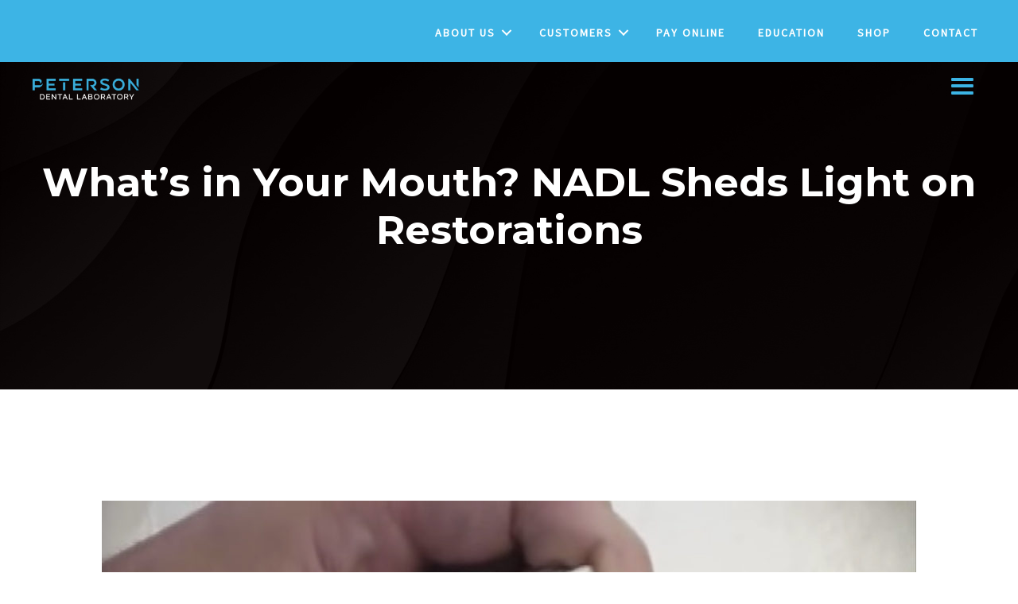

--- FILE ---
content_type: text/html; charset=UTF-8
request_url: https://petersondentallab.com/whats-in-your-mouth-nadl-sheds-light-on-restorations/
body_size: 173149
content:
<!DOCTYPE html>
<html lang="en-US">
<head>
<meta charset="UTF-8">
<script>
var gform;gform||(document.addEventListener("gform_main_scripts_loaded",function(){gform.scriptsLoaded=!0}),document.addEventListener("gform/theme/scripts_loaded",function(){gform.themeScriptsLoaded=!0}),window.addEventListener("DOMContentLoaded",function(){gform.domLoaded=!0}),gform={domLoaded:!1,scriptsLoaded:!1,themeScriptsLoaded:!1,isFormEditor:()=>"function"==typeof InitializeEditor,callIfLoaded:function(o){return!(!gform.domLoaded||!gform.scriptsLoaded||!gform.themeScriptsLoaded&&!gform.isFormEditor()||(gform.isFormEditor()&&console.warn("The use of gform.initializeOnLoaded() is deprecated in the form editor context and will be removed in Gravity Forms 3.1."),o(),0))},initializeOnLoaded:function(o){gform.callIfLoaded(o)||(document.addEventListener("gform_main_scripts_loaded",()=>{gform.scriptsLoaded=!0,gform.callIfLoaded(o)}),document.addEventListener("gform/theme/scripts_loaded",()=>{gform.themeScriptsLoaded=!0,gform.callIfLoaded(o)}),window.addEventListener("DOMContentLoaded",()=>{gform.domLoaded=!0,gform.callIfLoaded(o)}))},hooks:{action:{},filter:{}},addAction:function(o,r,e,t){gform.addHook("action",o,r,e,t)},addFilter:function(o,r,e,t){gform.addHook("filter",o,r,e,t)},doAction:function(o){gform.doHook("action",o,arguments)},applyFilters:function(o){return gform.doHook("filter",o,arguments)},removeAction:function(o,r){gform.removeHook("action",o,r)},removeFilter:function(o,r,e){gform.removeHook("filter",o,r,e)},addHook:function(o,r,e,t,n){null==gform.hooks[o][r]&&(gform.hooks[o][r]=[]);var d=gform.hooks[o][r];null==n&&(n=r+"_"+d.length),gform.hooks[o][r].push({tag:n,callable:e,priority:t=null==t?10:t})},doHook:function(r,o,e){var t;if(e=Array.prototype.slice.call(e,1),null!=gform.hooks[r][o]&&((o=gform.hooks[r][o]).sort(function(o,r){return o.priority-r.priority}),o.forEach(function(o){"function"!=typeof(t=o.callable)&&(t=window[t]),"action"==r?t.apply(null,e):e[0]=t.apply(null,e)})),"filter"==r)return e[0]},removeHook:function(o,r,t,n){var e;null!=gform.hooks[o][r]&&(e=(e=gform.hooks[o][r]).filter(function(o,r,e){return!!(null!=n&&n!=o.tag||null!=t&&t!=o.priority)}),gform.hooks[o][r]=e)}});
</script>

<meta name="viewport" content="width=device-width, initial-scale=1">
<link rel="profile" href="https://gmpg.org/xfn/11">

<meta name='robots' content='index, follow, max-image-preview:large, max-snippet:-1, max-video-preview:-1' />
	<style>img:is([sizes="auto" i], [sizes^="auto," i]) { contain-intrinsic-size: 3000px 1500px }</style>
	
<!-- Google Tag Manager for WordPress by gtm4wp.com -->
<script data-cfasync="false" data-pagespeed-no-defer>
	var gtm4wp_datalayer_name = "dataLayer";
	var dataLayer = dataLayer || [];
</script>
<!-- End Google Tag Manager for WordPress by gtm4wp.com -->
	<title>What&#039;s in Your Mouth? NADL Sheds Light on Restorations - Peterson Dental Laboratory</title>
	<link rel="canonical" href="https://petersondentallab.com/whats-in-your-mouth-nadl-sheds-light-on-restorations/" />
	<meta property="og:locale" content="en_US" />
	<meta property="og:type" content="article" />
	<meta property="og:title" content="What&#039;s in Your Mouth? NADL Sheds Light on Restorations - Peterson Dental Laboratory" />
	<meta property="og:description" content="For years, we have seen a steady increase in restorations being outsourced abroad. Restorative dentists must understand there is a consequence to utilizing an outsourcing laboratory, both for the patient and the dentist. The National Association of Dental Laboratories sheds light on restorations not manufactured in the United States." />
	<meta property="og:url" content="https://petersondentallab.com/whats-in-your-mouth-nadl-sheds-light-on-restorations/" />
	<meta property="og:site_name" content="Peterson Dental Laboratory" />
	<meta property="article:publisher" content="https://www.facebook.com/PetersonDentalLab" />
	<meta property="article:published_time" content="2016-04-17T02:50:27+00:00" />
	<meta property="og:image" content="https://petersondentallab.com/wp-content/uploads/2016/04/Whats-in-your-Mouth.jpg" />
	<meta property="og:image:width" content="1161" />
	<meta property="og:image:height" content="651" />
	<meta property="og:image:type" content="image/jpeg" />
	<meta name="author" content="2TON Admin" />
	<meta name="twitter:card" content="summary_large_image" />
	<meta name="twitter:label1" content="Written by" />
	<meta name="twitter:data1" content="2TON Admin" />
	<script type="application/ld+json" class="yoast-schema-graph">{"@context":"https://schema.org","@graph":[{"@type":"Article","@id":"https://petersondentallab.com/whats-in-your-mouth-nadl-sheds-light-on-restorations/#article","isPartOf":{"@id":"https://petersondentallab.com/whats-in-your-mouth-nadl-sheds-light-on-restorations/"},"author":{"name":"2TON Admin","@id":"https://petersondentallab.com/#/schema/person/8dc47ebb66d61287563084abcaddc71b"},"headline":"What&#8217;s in Your Mouth? NADL Sheds Light on Restorations","datePublished":"2016-04-17T02:50:27+00:00","dateModified":"2016-04-17T02:50:27+00:00","mainEntityOfPage":{"@id":"https://petersondentallab.com/whats-in-your-mouth-nadl-sheds-light-on-restorations/"},"wordCount":58,"publisher":{"@id":"https://petersondentallab.com/#organization"},"image":{"@id":"https://petersondentallab.com/whats-in-your-mouth-nadl-sheds-light-on-restorations/#primaryimage"},"thumbnailUrl":"https://petersondentallab.com/wp-content/uploads/2016/04/Whats-in-your-Mouth.jpg","articleSection":["Industry News"],"inLanguage":"en-US"},{"@type":"WebPage","@id":"https://petersondentallab.com/whats-in-your-mouth-nadl-sheds-light-on-restorations/","url":"https://petersondentallab.com/whats-in-your-mouth-nadl-sheds-light-on-restorations/","name":"What's in Your Mouth? NADL Sheds Light on Restorations - Peterson Dental Laboratory","isPartOf":{"@id":"https://petersondentallab.com/#website"},"primaryImageOfPage":{"@id":"https://petersondentallab.com/whats-in-your-mouth-nadl-sheds-light-on-restorations/#primaryimage"},"image":{"@id":"https://petersondentallab.com/whats-in-your-mouth-nadl-sheds-light-on-restorations/#primaryimage"},"thumbnailUrl":"https://petersondentallab.com/wp-content/uploads/2016/04/Whats-in-your-Mouth.jpg","datePublished":"2016-04-17T02:50:27+00:00","dateModified":"2016-04-17T02:50:27+00:00","breadcrumb":{"@id":"https://petersondentallab.com/whats-in-your-mouth-nadl-sheds-light-on-restorations/#breadcrumb"},"inLanguage":"en-US","potentialAction":[{"@type":"ReadAction","target":["https://petersondentallab.com/whats-in-your-mouth-nadl-sheds-light-on-restorations/"]}]},{"@type":"ImageObject","inLanguage":"en-US","@id":"https://petersondentallab.com/whats-in-your-mouth-nadl-sheds-light-on-restorations/#primaryimage","url":"https://petersondentallab.com/wp-content/uploads/2016/04/Whats-in-your-Mouth.jpg","contentUrl":"https://petersondentallab.com/wp-content/uploads/2016/04/Whats-in-your-Mouth.jpg","width":1161,"height":651},{"@type":"BreadcrumbList","@id":"https://petersondentallab.com/whats-in-your-mouth-nadl-sheds-light-on-restorations/#breadcrumb","itemListElement":[{"@type":"ListItem","position":1,"name":"Home","item":"https://petersondentallab.com/"},{"@type":"ListItem","position":2,"name":"What&#8217;s in Your Mouth? NADL Sheds Light on Restorations"}]},{"@type":"WebSite","@id":"https://petersondentallab.com/#website","url":"https://petersondentallab.com/","name":"Peterson Dental Laboratory","description":"","publisher":{"@id":"https://petersondentallab.com/#organization"},"potentialAction":[{"@type":"SearchAction","target":{"@type":"EntryPoint","urlTemplate":"https://petersondentallab.com/?s={search_term_string}"},"query-input":{"@type":"PropertyValueSpecification","valueRequired":true,"valueName":"search_term_string"}}],"inLanguage":"en-US"},{"@type":"Organization","@id":"https://petersondentallab.com/#organization","name":"Peterson Dental Lab","url":"https://petersondentallab.com/","logo":{"@type":"ImageObject","inLanguage":"en-US","@id":"https://petersondentallab.com/#/schema/logo/image/","url":"https://petersondentallab.com/wp-content/uploads/2018/07/Peterson-Logo-Stacked-02-e1531486363677.png","contentUrl":"https://petersondentallab.com/wp-content/uploads/2018/07/Peterson-Logo-Stacked-02-e1531486363677.png","width":2500,"height":1618,"caption":"Peterson Dental Lab"},"image":{"@id":"https://petersondentallab.com/#/schema/logo/image/"},"sameAs":["https://www.facebook.com/PetersonDentalLab","https://www.linkedin.com/company/peterson-dental-lab","https://www.youtube.com/channel/UCx-qk6E-egiX4pBGwPe6-7A"]},{"@type":"Person","@id":"https://petersondentallab.com/#/schema/person/8dc47ebb66d61287563084abcaddc71b","name":"2TON Admin","image":{"@type":"ImageObject","inLanguage":"en-US","@id":"https://petersondentallab.com/#/schema/person/image/","url":"https://secure.gravatar.com/avatar/acb7b1b98750788266493e7778b0f9aa7fd9fb64e73ca1905d742cca19bccb60?s=96&d=mm&r=g","contentUrl":"https://secure.gravatar.com/avatar/acb7b1b98750788266493e7778b0f9aa7fd9fb64e73ca1905d742cca19bccb60?s=96&d=mm&r=g","caption":"2TON Admin"},"sameAs":["http://2ton.com"]}]}</script>


<link rel='dns-prefetch' href='//www.googletagmanager.com' />
<link rel='dns-prefetch' href='//fonts.googleapis.com' />
<link href='https://fonts.gstatic.com' crossorigin rel='preconnect' />
<link rel="alternate" type="application/rss+xml" title="Peterson Dental Laboratory &raquo; Feed" href="https://petersondentallab.com/feed/" />
<link rel="alternate" type="application/rss+xml" title="Peterson Dental Laboratory &raquo; Comments Feed" href="https://petersondentallab.com/comments/feed/" />
<link rel="preload" href="https://petersondentallab.com/wp-content/plugins/bb-plugin/fonts/fontawesome/5.15.4/webfonts/fa-brands-400.woff2" as="font" type="font/woff2" crossorigin="anonymous">
<link rel="preload" href="https://petersondentallab.com/wp-content/plugins/bb-plugin/fonts/fontawesome/5.15.4/webfonts/fa-solid-900.woff2" as="font" type="font/woff2" crossorigin="anonymous">
<script>
window._wpemojiSettings = {"baseUrl":"https:\/\/s.w.org\/images\/core\/emoji\/15.1.0\/72x72\/","ext":".png","svgUrl":"https:\/\/s.w.org\/images\/core\/emoji\/15.1.0\/svg\/","svgExt":".svg","source":{"concatemoji":"https:\/\/petersondentallab.com\/wp-includes\/js\/wp-emoji-release.min.js?ver=6.8.1"}};
/*! This file is auto-generated */
!function(i,n){var o,s,e;function c(e){try{var t={supportTests:e,timestamp:(new Date).valueOf()};sessionStorage.setItem(o,JSON.stringify(t))}catch(e){}}function p(e,t,n){e.clearRect(0,0,e.canvas.width,e.canvas.height),e.fillText(t,0,0);var t=new Uint32Array(e.getImageData(0,0,e.canvas.width,e.canvas.height).data),r=(e.clearRect(0,0,e.canvas.width,e.canvas.height),e.fillText(n,0,0),new Uint32Array(e.getImageData(0,0,e.canvas.width,e.canvas.height).data));return t.every(function(e,t){return e===r[t]})}function u(e,t,n){switch(t){case"flag":return n(e,"\ud83c\udff3\ufe0f\u200d\u26a7\ufe0f","\ud83c\udff3\ufe0f\u200b\u26a7\ufe0f")?!1:!n(e,"\ud83c\uddfa\ud83c\uddf3","\ud83c\uddfa\u200b\ud83c\uddf3")&&!n(e,"\ud83c\udff4\udb40\udc67\udb40\udc62\udb40\udc65\udb40\udc6e\udb40\udc67\udb40\udc7f","\ud83c\udff4\u200b\udb40\udc67\u200b\udb40\udc62\u200b\udb40\udc65\u200b\udb40\udc6e\u200b\udb40\udc67\u200b\udb40\udc7f");case"emoji":return!n(e,"\ud83d\udc26\u200d\ud83d\udd25","\ud83d\udc26\u200b\ud83d\udd25")}return!1}function f(e,t,n){var r="undefined"!=typeof WorkerGlobalScope&&self instanceof WorkerGlobalScope?new OffscreenCanvas(300,150):i.createElement("canvas"),a=r.getContext("2d",{willReadFrequently:!0}),o=(a.textBaseline="top",a.font="600 32px Arial",{});return e.forEach(function(e){o[e]=t(a,e,n)}),o}function t(e){var t=i.createElement("script");t.src=e,t.defer=!0,i.head.appendChild(t)}"undefined"!=typeof Promise&&(o="wpEmojiSettingsSupports",s=["flag","emoji"],n.supports={everything:!0,everythingExceptFlag:!0},e=new Promise(function(e){i.addEventListener("DOMContentLoaded",e,{once:!0})}),new Promise(function(t){var n=function(){try{var e=JSON.parse(sessionStorage.getItem(o));if("object"==typeof e&&"number"==typeof e.timestamp&&(new Date).valueOf()<e.timestamp+604800&&"object"==typeof e.supportTests)return e.supportTests}catch(e){}return null}();if(!n){if("undefined"!=typeof Worker&&"undefined"!=typeof OffscreenCanvas&&"undefined"!=typeof URL&&URL.createObjectURL&&"undefined"!=typeof Blob)try{var e="postMessage("+f.toString()+"("+[JSON.stringify(s),u.toString(),p.toString()].join(",")+"));",r=new Blob([e],{type:"text/javascript"}),a=new Worker(URL.createObjectURL(r),{name:"wpTestEmojiSupports"});return void(a.onmessage=function(e){c(n=e.data),a.terminate(),t(n)})}catch(e){}c(n=f(s,u,p))}t(n)}).then(function(e){for(var t in e)n.supports[t]=e[t],n.supports.everything=n.supports.everything&&n.supports[t],"flag"!==t&&(n.supports.everythingExceptFlag=n.supports.everythingExceptFlag&&n.supports[t]);n.supports.everythingExceptFlag=n.supports.everythingExceptFlag&&!n.supports.flag,n.DOMReady=!1,n.readyCallback=function(){n.DOMReady=!0}}).then(function(){return e}).then(function(){var e;n.supports.everything||(n.readyCallback(),(e=n.source||{}).concatemoji?t(e.concatemoji):e.wpemoji&&e.twemoji&&(t(e.twemoji),t(e.wpemoji)))}))}((window,document),window._wpemojiSettings);
</script>
<link rel='stylesheet' id='formidable-css' href='https://petersondentallab.com/wp-content/plugins/formidable/css/formidableforms.css?ver=12181813' media='all' />
<link rel='stylesheet' id='astra-bb-builder-css' href='https://petersondentallab.com/wp-content/themes/astra/assets/css/minified/compatibility/page-builder/bb-plugin.min.css?ver=3.7.5' media='all' />
<link rel='stylesheet' id='astra-theme-css-css' href='https://petersondentallab.com/wp-content/themes/astra/assets/css/minified/main.min.css?ver=3.7.5' media='all' />
<style id='astra-theme-css-inline-css'>
html{font-size:112.5%;}a,.page-title{color:#38add9;}a:hover,a:focus{color:#2e5063;}body,button,input,select,textarea,.ast-button,.ast-custom-button{font-family:'Source Sans Pro',sans-serif;font-weight:400;font-size:18px;font-size:1rem;line-height:1.7;}blockquote{color:#000000;}h1,.entry-content h1,h2,.entry-content h2,h3,.entry-content h3,h4,.entry-content h4,h5,.entry-content h5,h6,.entry-content h6,.site-title,.site-title a{font-family:'Montserrat',sans-serif;font-weight:400;}.site-title{font-size:35px;font-size:1.9444444444444rem;display:none;}header .custom-logo-link img{max-width:200px;}.astra-logo-svg{width:200px;}.ast-archive-description .ast-archive-title{font-size:40px;font-size:2.2222222222222rem;}.site-header .site-description{font-size:15px;font-size:0.83333333333333rem;display:none;}.entry-title{font-size:30px;font-size:1.6666666666667rem;}h1,.entry-content h1{font-size:50px;font-size:2.7777777777778rem;font-weight:600;font-family:'Montserrat',sans-serif;}h2,.entry-content h2{font-size:40px;font-size:2.2222222222222rem;font-weight:600;font-family:'Montserrat',sans-serif;}h3,.entry-content h3{font-size:28px;font-size:1.5555555555556rem;font-weight:600;font-family:'Montserrat',sans-serif;}h4,.entry-content h4{font-size:21px;font-size:1.1666666666667rem;font-family:'Montserrat',sans-serif;}h5,.entry-content h5{font-size:18px;font-size:1rem;font-family:'Montserrat',sans-serif;}h6,.entry-content h6{font-size:16px;font-size:0.88888888888889rem;font-family:'Montserrat',sans-serif;}.ast-single-post .entry-title,.page-title{font-size:30px;font-size:1.6666666666667rem;}::selection{background-color:#38add9;color:#000000;}body,h1,.entry-title a,.entry-content h1,h2,.entry-content h2,h3,.entry-content h3,h4,.entry-content h4,h5,.entry-content h5,h6,.entry-content h6{color:#3c3d3d;}.tagcloud a:hover,.tagcloud a:focus,.tagcloud a.current-item{color:#000000;border-color:#38add9;background-color:#38add9;}input:focus,input[type="text"]:focus,input[type="email"]:focus,input[type="url"]:focus,input[type="password"]:focus,input[type="reset"]:focus,input[type="search"]:focus,textarea:focus{border-color:#38add9;}input[type="radio"]:checked,input[type=reset],input[type="checkbox"]:checked,input[type="checkbox"]:hover:checked,input[type="checkbox"]:focus:checked,input[type=range]::-webkit-slider-thumb{border-color:#38add9;background-color:#38add9;box-shadow:none;}.site-footer a:hover + .post-count,.site-footer a:focus + .post-count{background:#38add9;border-color:#38add9;}.single .nav-links .nav-previous,.single .nav-links .nav-next{color:#38add9;}.entry-meta,.entry-meta *{line-height:1.45;color:#38add9;}.entry-meta a:hover,.entry-meta a:hover *,.entry-meta a:focus,.entry-meta a:focus *,.page-links > .page-link,.page-links .page-link:hover,.post-navigation a:hover{color:#2e5063;}#cat option,.secondary .calendar_wrap thead a,.secondary .calendar_wrap thead a:visited{color:#38add9;}.secondary .calendar_wrap #today,.ast-progress-val span{background:#38add9;}.secondary a:hover + .post-count,.secondary a:focus + .post-count{background:#38add9;border-color:#38add9;}.calendar_wrap #today > a{color:#000000;}.page-links .page-link,.single .post-navigation a{color:#38add9;}.widget-title{font-size:25px;font-size:1.3888888888889rem;color:#3c3d3d;}.single .ast-author-details .author-title{color:#2e5063;}.ast-logo-title-inline .site-logo-img{padding-right:1em;}.ast-page-builder-template .hentry {margin: 0;}.ast-page-builder-template .site-content > .ast-container {max-width: 100%;padding: 0;}.ast-page-builder-template .site-content #primary {padding: 0;margin: 0;}.ast-page-builder-template .no-results {text-align: center;margin: 4em auto;}.ast-page-builder-template .ast-pagination {padding: 2em;}.ast-page-builder-template .entry-header.ast-no-title.ast-no-thumbnail {margin-top: 0;}.ast-page-builder-template .entry-header.ast-header-without-markup {margin-top: 0;margin-bottom: 0;}.ast-page-builder-template .entry-header.ast-no-title.ast-no-meta {margin-bottom: 0;}.ast-page-builder-template.single .post-navigation {padding-bottom: 2em;}.ast-page-builder-template.single-post .site-content > .ast-container {max-width: 100%;}.ast-page-builder-template .entry-header {margin-top: 4em;margin-left: auto;margin-right: auto;padding-left: 20px;padding-right: 20px;}.ast-page-builder-template .ast-archive-description {margin-top: 4em;margin-left: auto;margin-right: auto;padding-left: 20px;padding-right: 20px;}.single.ast-page-builder-template .entry-header {padding-left: 20px;padding-right: 20px;}.ast-page-builder-template.ast-no-sidebar .entry-content .alignwide {margin-left: 0;margin-right: 0;}@media (max-width:921px){#ast-desktop-header{display:none;}}@media (min-width:921px){#ast-mobile-header{display:none;}}.wp-block-buttons.aligncenter{justify-content:center;}@media (min-width:1200px){.wp-block-group .has-background{padding:20px;}}@media (min-width:1200px){.ast-page-builder-template.ast-no-sidebar .entry-content .wp-block-cover.alignwide,.ast-page-builder-template.ast-no-sidebar .entry-content .wp-block-cover.alignfull{padding-right:0;padding-left:0;}}@media (min-width:1200px){.wp-block-cover-image.alignwide .wp-block-cover__inner-container,.wp-block-cover.alignwide .wp-block-cover__inner-container,.wp-block-cover-image.alignfull .wp-block-cover__inner-container,.wp-block-cover.alignfull .wp-block-cover__inner-container{width:100%;}}.ast-plain-container.ast-no-sidebar #primary{margin-top:0;margin-bottom:0;}@media (max-width:921px){.ast-theme-transparent-header #primary,.ast-theme-transparent-header #secondary{padding:0;}}.wp-block-columns{margin-bottom:unset;}.wp-block-image.size-full{margin:2rem 0;}.wp-block-separator.has-background{padding:0;}.wp-block-gallery{margin-bottom:1.6em;}.wp-block-group{padding-top:4em;padding-bottom:4em;}.wp-block-group__inner-container .wp-block-columns:last-child,.wp-block-group__inner-container :last-child,.wp-block-table table{margin-bottom:0;}.blocks-gallery-grid{width:100%;}.wp-block-navigation-link__content{padding:5px 0;}.wp-block-group .wp-block-group .has-text-align-center,.wp-block-group .wp-block-column .has-text-align-center{max-width:100%;}.has-text-align-center{margin:0 auto;}@media (min-width:1200px){.wp-block-cover__inner-container,.alignwide .wp-block-group__inner-container,.alignfull .wp-block-group__inner-container{max-width:1200px;margin:0 auto;}.wp-block-group.alignnone,.wp-block-group.aligncenter,.wp-block-group.alignleft,.wp-block-group.alignright,.wp-block-group.alignwide,.wp-block-columns.alignwide{margin:2rem 0 1rem 0;}}@media (max-width:1200px){.wp-block-group{padding:3em;}.wp-block-group .wp-block-group{padding:1.5em;}.wp-block-columns,.wp-block-column{margin:1rem 0;}}@media (min-width:921px){.wp-block-columns .wp-block-group{padding:2em;}}@media (max-width:544px){.wp-block-cover-image .wp-block-cover__inner-container,.wp-block-cover .wp-block-cover__inner-container{width:unset;}.wp-block-cover,.wp-block-cover-image{padding:2em 0;}.wp-block-group,.wp-block-cover{padding:2em;}.wp-block-media-text__media img,.wp-block-media-text__media video{width:unset;max-width:100%;}.wp-block-media-text.has-background .wp-block-media-text__content{padding:1em;}}@media (max-width:921px){.ast-plain-container.ast-no-sidebar #primary{padding:0;}}@media (min-width:544px){.entry-content .wp-block-media-text.has-media-on-the-right .wp-block-media-text__content{padding:0 8% 0 0;}.entry-content .wp-block-media-text .wp-block-media-text__content{padding:0 0 0 8%;}.ast-plain-container .site-content .entry-content .has-custom-content-position.is-position-bottom-left > *,.ast-plain-container .site-content .entry-content .has-custom-content-position.is-position-bottom-right > *,.ast-plain-container .site-content .entry-content .has-custom-content-position.is-position-top-left > *,.ast-plain-container .site-content .entry-content .has-custom-content-position.is-position-top-right > *,.ast-plain-container .site-content .entry-content .has-custom-content-position.is-position-center-right > *,.ast-plain-container .site-content .entry-content .has-custom-content-position.is-position-center-left > *{margin:0;}}@media (max-width:544px){.entry-content .wp-block-media-text .wp-block-media-text__content{padding:8% 0;}.wp-block-media-text .wp-block-media-text__media img{width:auto;max-width:100%;}}.wp-block-button.is-style-outline .wp-block-button__link{border-color:#38add9;border-top-width:2px;border-right-width:2px;border-bottom-width:2px;border-left-width:2px;}.wp-block-button.is-style-outline > .wp-block-button__link:not(.has-text-color),.wp-block-button.wp-block-button__link.is-style-outline:not(.has-text-color){color:#38add9;}.wp-block-button.is-style-outline .wp-block-button__link:hover,.wp-block-button.is-style-outline .wp-block-button__link:focus{color:#ffffff !important;background-color:#2e5063;border-color:#2e5063;}.post-page-numbers.current .page-link,.ast-pagination .page-numbers.current{color:#000000;border-color:#38add9;background-color:#38add9;border-radius:2px;}@media (max-width:921px){.wp-block-button.is-style-outline .wp-block-button__link{padding-top:calc(15px - 2px);padding-right:calc(30px - 2px);padding-bottom:calc(15px - 2px);padding-left:calc(30px - 2px);}}@media (max-width:544px){.wp-block-button.is-style-outline .wp-block-button__link{padding-top:calc(15px - 2px);padding-right:calc(30px - 2px);padding-bottom:calc(15px - 2px);padding-left:calc(30px - 2px);}}@media (min-width:544px){.entry-content > .alignleft{margin-right:20px;}.entry-content > .alignright{margin-left:20px;}.wp-block-group.has-background{padding:20px;}}@media (max-width:921px){.ast-separate-container .ast-article-post,.ast-separate-container .ast-article-single{padding:1.5em 2.14em;}.ast-separate-container #primary,.ast-separate-container #secondary{padding:1.5em 0;}#primary,#secondary{padding:1.5em 0;margin:0;}.ast-left-sidebar #content > .ast-container{display:flex;flex-direction:column-reverse;width:100%;}.ast-author-box img.avatar{margin:20px 0 0 0;}}@media (min-width:922px){.ast-separate-container.ast-right-sidebar #primary,.ast-separate-container.ast-left-sidebar #primary{border:0;}.search-no-results.ast-separate-container #primary{margin-bottom:4em;}}.wp-block-button .wp-block-button__link{color:#ffffff;}.wp-block-button .wp-block-button__link:hover,.wp-block-button .wp-block-button__link:focus{color:#ffffff;background-color:#2e5063;border-color:#2e5063;}.wp-block-button .wp-block-button__link{border:none;background-color:#38add9;color:#ffffff;font-family:'Montserrat',sans-serif;font-weight:inherit;line-height:1;letter-spacing:1px;border-radius:25px;padding:15px 30px;}.wp-block-button.is-style-outline .wp-block-button__link{border-style:solid;border-top-width:2px;border-right-width:2px;border-left-width:2px;border-bottom-width:2px;border-color:#38add9;padding-top:calc(15px - 2px);padding-right:calc(30px - 2px);padding-bottom:calc(15px - 2px);padding-left:calc(30px - 2px);}@media (max-width:921px){.wp-block-button .wp-block-button__link{border:none;padding:15px 30px;}.wp-block-button.is-style-outline .wp-block-button__link{padding-top:calc(15px - 2px);padding-right:calc(30px - 2px);padding-bottom:calc(15px - 2px);padding-left:calc(30px - 2px);}}@media (max-width:544px){.wp-block-button .wp-block-button__link{border:none;padding:15px 30px;}.wp-block-button.is-style-outline .wp-block-button__link{padding-top:calc(15px - 2px);padding-right:calc(30px - 2px);padding-bottom:calc(15px - 2px);padding-left:calc(30px - 2px);}}.menu-toggle,button,.ast-button,.ast-custom-button,.button,input#submit,input[type="button"],input[type="submit"],input[type="reset"]{border-style:solid;border-top-width:0;border-right-width:0;border-left-width:0;border-bottom-width:0;color:#ffffff;border-color:#38add9;background-color:#38add9;border-radius:25px;padding-top:15px;padding-right:60px;padding-bottom:15px;padding-left:60px;font-family:'Montserrat',sans-serif;font-weight:inherit;line-height:1;letter-spacing:1px;}button:focus,.menu-toggle:hover,button:hover,.ast-button:hover,.ast-custom-button:hover .button:hover,.ast-custom-button:hover ,input[type=reset]:hover,input[type=reset]:focus,input#submit:hover,input#submit:focus,input[type="button"]:hover,input[type="button"]:focus,input[type="submit"]:hover,input[type="submit"]:focus{color:#ffffff;background-color:#2e5063;border-color:#2e5063;}@media (min-width:544px){.ast-container{max-width:100%;}}@media (max-width:544px){.ast-separate-container .ast-article-post,.ast-separate-container .ast-article-single,.ast-separate-container .comments-title,.ast-separate-container .ast-archive-description{padding:1.5em 1em;}.ast-separate-container #content .ast-container{padding-left:0.54em;padding-right:0.54em;}.ast-separate-container .ast-comment-list li.depth-1{padding:1.5em 1em;margin-bottom:1.5em;}.ast-separate-container .ast-comment-list .bypostauthor{padding:.5em;}.ast-search-menu-icon.ast-dropdown-active .search-field{width:170px;}}@media (max-width:921px){.ast-mobile-header-stack .main-header-bar .ast-search-menu-icon{display:inline-block;}.ast-header-break-point.ast-header-custom-item-outside .ast-mobile-header-stack .main-header-bar .ast-search-icon{margin:0;}.ast-comment-avatar-wrap img{max-width:2.5em;}.ast-separate-container .ast-comment-list li.depth-1{padding:1.5em 2.14em;}.ast-separate-container .comment-respond{padding:2em 2.14em;}.ast-comment-meta{padding:0 1.8888em 1.3333em;}}@media (min-width:545px){.ast-page-builder-template .comments-area,.single.ast-page-builder-template .entry-header,.single.ast-page-builder-template .post-navigation,.single.ast-page-builder-template .ast-single-related-posts-container{max-width:1480px;margin-left:auto;margin-right:auto;}}.ast-no-sidebar.ast-separate-container .entry-content .alignfull {margin-left: -6.67em;margin-right: -6.67em;width: auto;}@media (max-width: 1200px) {.ast-no-sidebar.ast-separate-container .entry-content .alignfull {margin-left: -2.4em;margin-right: -2.4em;}}@media (max-width: 768px) {.ast-no-sidebar.ast-separate-container .entry-content .alignfull {margin-left: -2.14em;margin-right: -2.14em;}}@media (max-width: 544px) {.ast-no-sidebar.ast-separate-container .entry-content .alignfull {margin-left: -1em;margin-right: -1em;}}.ast-no-sidebar.ast-separate-container .entry-content .alignwide {margin-left: -20px;margin-right: -20px;}.ast-no-sidebar.ast-separate-container .entry-content .wp-block-column .alignfull,.ast-no-sidebar.ast-separate-container .entry-content .wp-block-column .alignwide {margin-left: auto;margin-right: auto;width: 100%;}@media (max-width:921px){.site-title{display:block;}.ast-archive-description .ast-archive-title{font-size:40px;}.site-header .site-description{display:none;}.entry-title{font-size:30px;}h1,.entry-content h1{font-size:36px;}h2,.entry-content h2{font-size:32px;}h3,.entry-content h3{font-size:24px;}h4,.entry-content h4{font-size:21px;font-size:1.1666666666667rem;}h5,.entry-content h5{font-size:18px;font-size:1rem;}h6,.entry-content h6{font-size:18px;font-size:1rem;}.ast-single-post .entry-title,.page-title{font-size:30px;}}@media (max-width:544px){.widget-title{font-size:25px;font-size:1.3888888888889rem;}body,button,input,select,textarea,.ast-button,.ast-custom-button{font-size:18px;font-size:1rem;}#secondary,#secondary button,#secondary input,#secondary select,#secondary textarea{font-size:18px;font-size:1rem;}.site-title{display:block;}.ast-archive-description .ast-archive-title{font-size:40px;}.site-header .site-description{display:none;}.entry-title{font-size:30px;}h1,.entry-content h1{font-size:30px;}h2,.entry-content h2{font-size:40px;}h3,.entry-content h3{font-size:24px;}h4,.entry-content h4{font-size:21px;font-size:1.1666666666667rem;}h5,.entry-content h5{font-size:18px;font-size:1rem;}h6,.entry-content h6{font-size:16px;font-size:0.88888888888889rem;}.ast-single-post .entry-title,.page-title{font-size:30px;}}@media (max-width:921px){html{font-size:102.6%;}}@media (max-width:544px){html{font-size:112.5%;}}@media (min-width:922px){.ast-container{max-width:1480px;}}@media (min-width:922px){.site-content .ast-container{display:flex;}}@media (max-width:921px){.site-content .ast-container{flex-direction:column;}}@media (min-width:922px){.main-header-menu .sub-menu .menu-item.ast-left-align-sub-menu:hover > .sub-menu,.main-header-menu .sub-menu .menu-item.ast-left-align-sub-menu.focus > .sub-menu{margin-left:-0px;}}blockquote {padding: 1.2em;}:root .has-ast-global-color-0-color{color:var(--ast-global-color-0);}:root .has-ast-global-color-0-background-color{background-color:var(--ast-global-color-0);}:root .wp-block-button .has-ast-global-color-0-color{color:var(--ast-global-color-0);}:root .wp-block-button .has-ast-global-color-0-background-color{background-color:var(--ast-global-color-0);}:root .has-ast-global-color-1-color{color:var(--ast-global-color-1);}:root .has-ast-global-color-1-background-color{background-color:var(--ast-global-color-1);}:root .wp-block-button .has-ast-global-color-1-color{color:var(--ast-global-color-1);}:root .wp-block-button .has-ast-global-color-1-background-color{background-color:var(--ast-global-color-1);}:root .has-ast-global-color-2-color{color:var(--ast-global-color-2);}:root .has-ast-global-color-2-background-color{background-color:var(--ast-global-color-2);}:root .wp-block-button .has-ast-global-color-2-color{color:var(--ast-global-color-2);}:root .wp-block-button .has-ast-global-color-2-background-color{background-color:var(--ast-global-color-2);}:root .has-ast-global-color-3-color{color:var(--ast-global-color-3);}:root .has-ast-global-color-3-background-color{background-color:var(--ast-global-color-3);}:root .wp-block-button .has-ast-global-color-3-color{color:var(--ast-global-color-3);}:root .wp-block-button .has-ast-global-color-3-background-color{background-color:var(--ast-global-color-3);}:root .has-ast-global-color-4-color{color:var(--ast-global-color-4);}:root .has-ast-global-color-4-background-color{background-color:var(--ast-global-color-4);}:root .wp-block-button .has-ast-global-color-4-color{color:var(--ast-global-color-4);}:root .wp-block-button .has-ast-global-color-4-background-color{background-color:var(--ast-global-color-4);}:root .has-ast-global-color-5-color{color:var(--ast-global-color-5);}:root .has-ast-global-color-5-background-color{background-color:var(--ast-global-color-5);}:root .wp-block-button .has-ast-global-color-5-color{color:var(--ast-global-color-5);}:root .wp-block-button .has-ast-global-color-5-background-color{background-color:var(--ast-global-color-5);}:root .has-ast-global-color-6-color{color:var(--ast-global-color-6);}:root .has-ast-global-color-6-background-color{background-color:var(--ast-global-color-6);}:root .wp-block-button .has-ast-global-color-6-color{color:var(--ast-global-color-6);}:root .wp-block-button .has-ast-global-color-6-background-color{background-color:var(--ast-global-color-6);}:root .has-ast-global-color-7-color{color:var(--ast-global-color-7);}:root .has-ast-global-color-7-background-color{background-color:var(--ast-global-color-7);}:root .wp-block-button .has-ast-global-color-7-color{color:var(--ast-global-color-7);}:root .wp-block-button .has-ast-global-color-7-background-color{background-color:var(--ast-global-color-7);}:root .has-ast-global-color-8-color{color:var(--ast-global-color-8);}:root .has-ast-global-color-8-background-color{background-color:var(--ast-global-color-8);}:root .wp-block-button .has-ast-global-color-8-color{color:var(--ast-global-color-8);}:root .wp-block-button .has-ast-global-color-8-background-color{background-color:var(--ast-global-color-8);}:root{--ast-global-color-0:#0170B9;--ast-global-color-1:#3a3a3a;--ast-global-color-2:#3a3a3a;--ast-global-color-3:#4B4F58;--ast-global-color-4:#F5F5F5;--ast-global-color-5:#FFFFFF;--ast-global-color-6:#F2F5F7;--ast-global-color-7:#424242;--ast-global-color-8:#000000;}.ast-breadcrumbs .trail-browse,.ast-breadcrumbs .trail-items,.ast-breadcrumbs .trail-items li{display:inline-block;margin:0;padding:0;border:none;background:inherit;text-indent:0;}.ast-breadcrumbs .trail-browse{font-size:inherit;font-style:inherit;font-weight:inherit;color:inherit;}.ast-breadcrumbs .trail-items{list-style:none;}.trail-items li::after{padding:0 0.3em;content:"\00bb";}.trail-items li:last-of-type::after{display:none;}h1,.entry-content h1,h2,.entry-content h2,h3,.entry-content h3,h4,.entry-content h4,h5,.entry-content h5,h6,.entry-content h6{color:var(--ast-global-color-2);}@media (max-width:921px){.ast-builder-grid-row-container.ast-builder-grid-row-tablet-3-firstrow .ast-builder-grid-row > *:first-child,.ast-builder-grid-row-container.ast-builder-grid-row-tablet-3-lastrow .ast-builder-grid-row > *:last-child{grid-column:1 / -1;}}@media (max-width:544px){.ast-builder-grid-row-container.ast-builder-grid-row-mobile-3-firstrow .ast-builder-grid-row > *:first-child,.ast-builder-grid-row-container.ast-builder-grid-row-mobile-3-lastrow .ast-builder-grid-row > *:last-child{grid-column:1 / -1;}}.ast-builder-layout-element[data-section="title_tagline"]{display:flex;}@media (max-width:921px){.ast-header-break-point .ast-builder-layout-element[data-section="title_tagline"]{display:flex;}}@media (max-width:544px){.ast-header-break-point .ast-builder-layout-element[data-section="title_tagline"]{display:flex;}}.ast-builder-menu-1{font-family:inherit;font-weight:inherit;}.ast-builder-menu-1 .sub-menu,.ast-builder-menu-1 .inline-on-mobile .sub-menu{border-top-width:2px;border-bottom-width:0;border-right-width:0;border-left-width:0;border-color:#38add9;border-style:solid;border-radius:0;}.ast-builder-menu-1 .main-header-menu > .menu-item > .sub-menu,.ast-builder-menu-1 .main-header-menu > .menu-item > .astra-full-megamenu-wrapper{margin-top:0;}.ast-desktop .ast-builder-menu-1 .main-header-menu > .menu-item > .sub-menu:before,.ast-desktop .ast-builder-menu-1 .main-header-menu > .menu-item > .astra-full-megamenu-wrapper:before{height:calc( 0px + 5px );}.ast-desktop .ast-builder-menu-1 .menu-item .sub-menu .menu-link{border-style:none;}@media (max-width:921px){.ast-header-break-point .ast-builder-menu-1 .menu-item.menu-item-has-children > .ast-menu-toggle{top:0;}.ast-builder-menu-1 .menu-item-has-children > .menu-link:after{content:unset;}}@media (max-width:544px){.ast-header-break-point .ast-builder-menu-1 .menu-item.menu-item-has-children > .ast-menu-toggle{top:0;}}.ast-builder-menu-1{display:flex;}@media (max-width:921px){.ast-header-break-point .ast-builder-menu-1{display:flex;}}@media (max-width:544px){.ast-header-break-point .ast-builder-menu-1{display:flex;}}.ast-desktop .ast-mega-menu-enabled .ast-builder-menu-1 div:not( .astra-full-megamenu-wrapper) .sub-menu,.ast-desktop .ast-builder-menu-1 .sub-menu,.ast-builder-menu-1 .inline-on-mobile .sub-menu,.ast-desktop .ast-builder-menu-1 .astra-full-megamenu-wrapper,.ast-desktop .ast-builder-menu-1 .sub-menu{box-shadow:0px 4px 10px -2px rgba(0,0,0,0.1);}.ast-desktop .ast-mobile-popup-drawer.active .ast-mobile-popup-inner{max-width:35%;}@media (max-width:768px){.ast-mobile-popup-drawer.active .ast-mobile-popup-inner{max-width:90%;}}@media (max-width:544px){.ast-mobile-popup-drawer.active .ast-mobile-popup-inner{max-width:90%;}}.ast-header-break-point .main-header-bar{border-bottom-width:1px;}@media (min-width:922px){.main-header-bar{border-bottom-width:1px;}}.ast-safari-browser-less-than-11 .main-header-menu .menu-item,.ast-safari-browser-less-than-11 .main-header-bar .ast-masthead-custom-menu-items{display:block;}.main-header-menu .menu-item,#astra-footer-menu .menu-item,.main-header-bar .ast-masthead-custom-menu-items{-js-display:flex;display:flex;-webkit-box-pack:center;-webkit-justify-content:center;-moz-box-pack:center;-ms-flex-pack:center;justify-content:center;-webkit-box-orient:vertical;-webkit-box-direction:normal;-webkit-flex-direction:column;-moz-box-orient:vertical;-moz-box-direction:normal;-ms-flex-direction:column;flex-direction:column;}.main-header-menu > .menu-item > .menu-link,#astra-footer-menu > .menu-item > .menu-link{height:100%;-webkit-box-align:center;-webkit-align-items:center;-moz-box-align:center;-ms-flex-align:center;align-items:center;-js-display:flex;display:flex;}.ast-header-break-point .main-navigation ul .menu-item .menu-link .icon-arrow:first-of-type svg{top:.2em;margin-top:0px;margin-left:0px;width:.65em;transform:translate(0,-2px) rotateZ(270deg);}.ast-mobile-popup-content .ast-submenu-expanded > .ast-menu-toggle{transform:rotateX(180deg);}.ast-separate-container .blog-layout-1,.ast-separate-container .blog-layout-2,.ast-separate-container .blog-layout-3{background-color:transparent;background-image:none;}.ast-separate-container .ast-article-post{background-color:var(--ast-global-color-5);;}@media (max-width:921px){.ast-separate-container .ast-article-post{background-color:var(--ast-global-color-5);;}}@media (max-width:544px){.ast-separate-container .ast-article-post{background-color:var(--ast-global-color-5);;}}.ast-separate-container .ast-article-single:not(.ast-related-post),.ast-separate-container .comments-area .comment-respond,.ast-separate-container .comments-area .ast-comment-list li,.ast-separate-container .ast-woocommerce-container,.ast-separate-container .error-404,.ast-separate-container .no-results,.single.ast-separate-container .ast-author-meta,.ast-separate-container .related-posts-title-wrapper,.ast-separate-container.ast-two-container #secondary .widget,.ast-separate-container .comments-count-wrapper,.ast-box-layout.ast-plain-container .site-content,.ast-padded-layout.ast-plain-container .site-content,.ast-separate-container .comments-area .comments-title{background-color:var(--ast-global-color-5);;}@media (max-width:921px){.ast-separate-container .ast-article-single:not(.ast-related-post),.ast-separate-container .comments-area .comment-respond,.ast-separate-container .comments-area .ast-comment-list li,.ast-separate-container .ast-woocommerce-container,.ast-separate-container .error-404,.ast-separate-container .no-results,.single.ast-separate-container .ast-author-meta,.ast-separate-container .related-posts-title-wrapper,.ast-separate-container.ast-two-container #secondary .widget,.ast-separate-container .comments-count-wrapper,.ast-box-layout.ast-plain-container .site-content,.ast-padded-layout.ast-plain-container .site-content,.ast-separate-container .comments-area .comments-title{background-color:var(--ast-global-color-5);;}}@media (max-width:544px){.ast-separate-container .ast-article-single:not(.ast-related-post),.ast-separate-container .comments-area .comment-respond,.ast-separate-container .comments-area .ast-comment-list li,.ast-separate-container .ast-woocommerce-container,.ast-separate-container .error-404,.ast-separate-container .no-results,.single.ast-separate-container .ast-author-meta,.ast-separate-container .related-posts-title-wrapper,.ast-separate-container.ast-two-container #secondary .widget,.ast-separate-container .comments-count-wrapper,.ast-box-layout.ast-plain-container .site-content,.ast-padded-layout.ast-plain-container .site-content,.ast-separate-container .comments-area .comments-title{background-color:var(--ast-global-color-5);;}}.ast-mobile-header-content > *,.ast-desktop-header-content > * {padding: 10px 0;height: auto;}.ast-mobile-header-content > *:first-child,.ast-desktop-header-content > *:first-child {padding-top: 10px;}.ast-mobile-header-content > .ast-builder-menu,.ast-desktop-header-content > .ast-builder-menu {padding-top: 0;}.ast-mobile-header-content > *:last-child,.ast-desktop-header-content > *:last-child {padding-bottom: 0;}.ast-mobile-header-content .ast-search-menu-icon.ast-inline-search label,.ast-desktop-header-content .ast-search-menu-icon.ast-inline-search label {width: 100%;}.ast-desktop-header-content .main-header-bar-navigation .ast-submenu-expanded > .ast-menu-toggle::before {transform: rotateX(180deg);}#ast-desktop-header .ast-desktop-header-content,.ast-mobile-header-content .ast-search-icon,.ast-desktop-header-content .ast-search-icon,.ast-mobile-header-wrap .ast-mobile-header-content,.ast-main-header-nav-open.ast-popup-nav-open .ast-mobile-header-wrap .ast-mobile-header-content,.ast-main-header-nav-open.ast-popup-nav-open .ast-desktop-header-content {display: none;}.ast-main-header-nav-open.ast-header-break-point #ast-desktop-header .ast-desktop-header-content,.ast-main-header-nav-open.ast-header-break-point .ast-mobile-header-wrap .ast-mobile-header-content {display: block;}.ast-desktop .ast-desktop-header-content .astra-menu-animation-slide-up > .menu-item > .sub-menu,.ast-desktop .ast-desktop-header-content .astra-menu-animation-slide-up > .menu-item .menu-item > .sub-menu,.ast-desktop .ast-desktop-header-content .astra-menu-animation-slide-down > .menu-item > .sub-menu,.ast-desktop .ast-desktop-header-content .astra-menu-animation-slide-down > .menu-item .menu-item > .sub-menu,.ast-desktop .ast-desktop-header-content .astra-menu-animation-fade > .menu-item > .sub-menu,.ast-desktop .ast-desktop-header-content .astra-menu-animation-fade > .menu-item .menu-item > .sub-menu {opacity: 1;visibility: visible;}.ast-hfb-header.ast-default-menu-enable.ast-header-break-point .ast-mobile-header-wrap .ast-mobile-header-content .main-header-bar-navigation {width: unset;margin: unset;}.ast-mobile-header-content.content-align-flex-end .main-header-bar-navigation .menu-item-has-children > .ast-menu-toggle,.ast-desktop-header-content.content-align-flex-end .main-header-bar-navigation .menu-item-has-children > .ast-menu-toggle {left: calc( 20px - 0.907em);}.ast-mobile-header-content .ast-search-menu-icon,.ast-mobile-header-content .ast-search-menu-icon.slide-search,.ast-desktop-header-content .ast-search-menu-icon,.ast-desktop-header-content .ast-search-menu-icon.slide-search {width: 100%;position: relative;display: block;right: auto;transform: none;}.ast-mobile-header-content .ast-search-menu-icon.slide-search .search-form,.ast-mobile-header-content .ast-search-menu-icon .search-form,.ast-desktop-header-content .ast-search-menu-icon.slide-search .search-form,.ast-desktop-header-content .ast-search-menu-icon .search-form {right: 0;visibility: visible;opacity: 1;position: relative;top: auto;transform: none;padding: 0;display: block;overflow: hidden;}.ast-mobile-header-content .ast-search-menu-icon.ast-inline-search .search-field,.ast-mobile-header-content .ast-search-menu-icon .search-field,.ast-desktop-header-content .ast-search-menu-icon.ast-inline-search .search-field,.ast-desktop-header-content .ast-search-menu-icon .search-field {width: 100%;padding-right: 5.5em;}.ast-mobile-header-content .ast-search-menu-icon .search-submit,.ast-desktop-header-content .ast-search-menu-icon .search-submit {display: block;position: absolute;height: 100%;top: 0;right: 0;padding: 0 1em;border-radius: 0;}.ast-hfb-header.ast-default-menu-enable.ast-header-break-point .ast-mobile-header-wrap .ast-mobile-header-content .main-header-bar-navigation ul .sub-menu .menu-link {padding-left: 30px;}.ast-hfb-header.ast-default-menu-enable.ast-header-break-point .ast-mobile-header-wrap .ast-mobile-header-content .main-header-bar-navigation .sub-menu .menu-item .menu-item .menu-link {padding-left: 40px;}.ast-mobile-popup-drawer.active .ast-mobile-popup-inner{background-color:#ffffff;;}.ast-mobile-header-wrap .ast-mobile-header-content,.ast-desktop-header-content{background-color:#ffffff;;}.ast-mobile-popup-content > *,.ast-mobile-header-content > *,.ast-desktop-popup-content > *,.ast-desktop-header-content > *{padding-top:0;padding-bottom:0;}.content-align-flex-start .ast-builder-layout-element{justify-content:flex-start;}.content-align-flex-start .main-header-menu{text-align:left;}.ast-mobile-popup-drawer.active .menu-toggle-close{color:#3a3a3a;}.ast-mobile-header-wrap .ast-primary-header-bar,.ast-primary-header-bar .site-primary-header-wrap{min-height:70px;}.ast-desktop .ast-primary-header-bar .main-header-menu > .menu-item{line-height:70px;}@media (max-width:921px){#masthead .ast-mobile-header-wrap .ast-primary-header-bar,#masthead .ast-mobile-header-wrap .ast-below-header-bar{padding-left:20px;padding-right:20px;}}.ast-header-break-point .ast-primary-header-bar{border-bottom-width:1px;border-bottom-color:#eaeaea;border-bottom-style:solid;}@media (min-width:922px){.ast-primary-header-bar{border-bottom-width:1px;border-bottom-color:#eaeaea;border-bottom-style:solid;}}.ast-primary-header-bar{background-color:#ffffff;;}.ast-primary-header-bar{display:block;}@media (max-width:921px){.ast-header-break-point .ast-primary-header-bar{display:grid;}}@media (max-width:544px){.ast-header-break-point .ast-primary-header-bar{display:grid;}}[data-section="section-header-mobile-trigger"] .ast-button-wrap .ast-mobile-menu-trigger-minimal{color:#38add9;border:none;background:transparent;}[data-section="section-header-mobile-trigger"] .ast-button-wrap .mobile-menu-toggle-icon .ast-mobile-svg{width:20px;height:20px;fill:#38add9;}[data-section="section-header-mobile-trigger"] .ast-button-wrap .mobile-menu-wrap .mobile-menu{color:#38add9;}.ast-builder-menu-mobile .main-navigation .menu-item > .menu-link{font-family:inherit;font-weight:inherit;}.ast-builder-menu-mobile .main-navigation .menu-item.menu-item-has-children > .ast-menu-toggle{top:0;}.ast-builder-menu-mobile .main-navigation .menu-item-has-children > .menu-link:after{content:unset;}.ast-hfb-header .ast-builder-menu-mobile .main-header-menu,.ast-hfb-header .ast-builder-menu-mobile .main-navigation .menu-item .menu-link,.ast-hfb-header .ast-builder-menu-mobile .main-navigation .menu-item .sub-menu .menu-link{border-style:none;}.ast-builder-menu-mobile .main-navigation .menu-item.menu-item-has-children > .ast-menu-toggle{top:0;}@media (max-width:921px){.ast-builder-menu-mobile .main-navigation .menu-item.menu-item-has-children > .ast-menu-toggle{top:0;}.ast-builder-menu-mobile .main-navigation .menu-item-has-children > .menu-link:after{content:unset;}}@media (max-width:544px){.ast-builder-menu-mobile .main-navigation .menu-item.menu-item-has-children > .ast-menu-toggle{top:0;}}.ast-builder-menu-mobile .main-navigation{display:block;}@media (max-width:921px){.ast-header-break-point .ast-builder-menu-mobile .main-navigation{display:block;}}@media (max-width:544px){.ast-header-break-point .ast-builder-menu-mobile .main-navigation{display:block;}}
</style>
<link rel='stylesheet' id='astra-google-fonts-css' href='https://fonts.googleapis.com/css?family=Source+Sans+Pro%3A400%2C%7CMontserrat%3A400%2C&#038;display=fallback&#038;ver=3.7.5' media='all' />
<style id='wp-emoji-styles-inline-css'>

	img.wp-smiley, img.emoji {
		display: inline !important;
		border: none !important;
		box-shadow: none !important;
		height: 1em !important;
		width: 1em !important;
		margin: 0 0.07em !important;
		vertical-align: -0.1em !important;
		background: none !important;
		padding: 0 !important;
	}
</style>
<link rel='stylesheet' id='wp-block-library-css' href='https://petersondentallab.com/wp-includes/css/dist/block-library/style.min.css?ver=6.8.1' media='all' />
<style id='global-styles-inline-css'>
:root{--wp--preset--aspect-ratio--square: 1;--wp--preset--aspect-ratio--4-3: 4/3;--wp--preset--aspect-ratio--3-4: 3/4;--wp--preset--aspect-ratio--3-2: 3/2;--wp--preset--aspect-ratio--2-3: 2/3;--wp--preset--aspect-ratio--16-9: 16/9;--wp--preset--aspect-ratio--9-16: 9/16;--wp--preset--color--black: #000000;--wp--preset--color--cyan-bluish-gray: #abb8c3;--wp--preset--color--white: #ffffff;--wp--preset--color--pale-pink: #f78da7;--wp--preset--color--vivid-red: #cf2e2e;--wp--preset--color--luminous-vivid-orange: #ff6900;--wp--preset--color--luminous-vivid-amber: #fcb900;--wp--preset--color--light-green-cyan: #7bdcb5;--wp--preset--color--vivid-green-cyan: #00d084;--wp--preset--color--pale-cyan-blue: #8ed1fc;--wp--preset--color--vivid-cyan-blue: #0693e3;--wp--preset--color--vivid-purple: #9b51e0;--wp--preset--color--ast-global-color-0: var(--ast-global-color-0);--wp--preset--color--ast-global-color-1: var(--ast-global-color-1);--wp--preset--color--ast-global-color-2: var(--ast-global-color-2);--wp--preset--color--ast-global-color-3: var(--ast-global-color-3);--wp--preset--color--ast-global-color-4: var(--ast-global-color-4);--wp--preset--color--ast-global-color-5: var(--ast-global-color-5);--wp--preset--color--ast-global-color-6: var(--ast-global-color-6);--wp--preset--color--ast-global-color-7: var(--ast-global-color-7);--wp--preset--color--ast-global-color-8: var(--ast-global-color-8);--wp--preset--gradient--vivid-cyan-blue-to-vivid-purple: linear-gradient(135deg,rgba(6,147,227,1) 0%,rgb(155,81,224) 100%);--wp--preset--gradient--light-green-cyan-to-vivid-green-cyan: linear-gradient(135deg,rgb(122,220,180) 0%,rgb(0,208,130) 100%);--wp--preset--gradient--luminous-vivid-amber-to-luminous-vivid-orange: linear-gradient(135deg,rgba(252,185,0,1) 0%,rgba(255,105,0,1) 100%);--wp--preset--gradient--luminous-vivid-orange-to-vivid-red: linear-gradient(135deg,rgba(255,105,0,1) 0%,rgb(207,46,46) 100%);--wp--preset--gradient--very-light-gray-to-cyan-bluish-gray: linear-gradient(135deg,rgb(238,238,238) 0%,rgb(169,184,195) 100%);--wp--preset--gradient--cool-to-warm-spectrum: linear-gradient(135deg,rgb(74,234,220) 0%,rgb(151,120,209) 20%,rgb(207,42,186) 40%,rgb(238,44,130) 60%,rgb(251,105,98) 80%,rgb(254,248,76) 100%);--wp--preset--gradient--blush-light-purple: linear-gradient(135deg,rgb(255,206,236) 0%,rgb(152,150,240) 100%);--wp--preset--gradient--blush-bordeaux: linear-gradient(135deg,rgb(254,205,165) 0%,rgb(254,45,45) 50%,rgb(107,0,62) 100%);--wp--preset--gradient--luminous-dusk: linear-gradient(135deg,rgb(255,203,112) 0%,rgb(199,81,192) 50%,rgb(65,88,208) 100%);--wp--preset--gradient--pale-ocean: linear-gradient(135deg,rgb(255,245,203) 0%,rgb(182,227,212) 50%,rgb(51,167,181) 100%);--wp--preset--gradient--electric-grass: linear-gradient(135deg,rgb(202,248,128) 0%,rgb(113,206,126) 100%);--wp--preset--gradient--midnight: linear-gradient(135deg,rgb(2,3,129) 0%,rgb(40,116,252) 100%);--wp--preset--font-size--small: 13px;--wp--preset--font-size--medium: 20px;--wp--preset--font-size--large: 36px;--wp--preset--font-size--x-large: 42px;--wp--preset--spacing--20: 0.44rem;--wp--preset--spacing--30: 0.67rem;--wp--preset--spacing--40: 1rem;--wp--preset--spacing--50: 1.5rem;--wp--preset--spacing--60: 2.25rem;--wp--preset--spacing--70: 3.38rem;--wp--preset--spacing--80: 5.06rem;--wp--preset--shadow--natural: 6px 6px 9px rgba(0, 0, 0, 0.2);--wp--preset--shadow--deep: 12px 12px 50px rgba(0, 0, 0, 0.4);--wp--preset--shadow--sharp: 6px 6px 0px rgba(0, 0, 0, 0.2);--wp--preset--shadow--outlined: 6px 6px 0px -3px rgba(255, 255, 255, 1), 6px 6px rgba(0, 0, 0, 1);--wp--preset--shadow--crisp: 6px 6px 0px rgba(0, 0, 0, 1);}:root { --wp--style--global--content-size: var(--ast-content-width-size);--wp--style--global--wide-size: 1200px; }:where(body) { margin: 0; }.wp-site-blocks > .alignleft { float: left; margin-right: 2em; }.wp-site-blocks > .alignright { float: right; margin-left: 2em; }.wp-site-blocks > .aligncenter { justify-content: center; margin-left: auto; margin-right: auto; }:where(.is-layout-flex){gap: 0.5em;}:where(.is-layout-grid){gap: 0.5em;}.is-layout-flow > .alignleft{float: left;margin-inline-start: 0;margin-inline-end: 2em;}.is-layout-flow > .alignright{float: right;margin-inline-start: 2em;margin-inline-end: 0;}.is-layout-flow > .aligncenter{margin-left: auto !important;margin-right: auto !important;}.is-layout-constrained > .alignleft{float: left;margin-inline-start: 0;margin-inline-end: 2em;}.is-layout-constrained > .alignright{float: right;margin-inline-start: 2em;margin-inline-end: 0;}.is-layout-constrained > .aligncenter{margin-left: auto !important;margin-right: auto !important;}.is-layout-constrained > :where(:not(.alignleft):not(.alignright):not(.alignfull)){max-width: var(--wp--style--global--content-size);margin-left: auto !important;margin-right: auto !important;}.is-layout-constrained > .alignwide{max-width: var(--wp--style--global--wide-size);}body .is-layout-flex{display: flex;}.is-layout-flex{flex-wrap: wrap;align-items: center;}.is-layout-flex > :is(*, div){margin: 0;}body .is-layout-grid{display: grid;}.is-layout-grid > :is(*, div){margin: 0;}body{padding-top: 0px;padding-right: 0px;padding-bottom: 0px;padding-left: 0px;}a:where(:not(.wp-element-button)){text-decoration: underline;}:root :where(.wp-element-button, .wp-block-button__link){background-color: #32373c;border-width: 0;color: #fff;font-family: inherit;font-size: inherit;line-height: inherit;padding: calc(0.667em + 2px) calc(1.333em + 2px);text-decoration: none;}.has-black-color{color: var(--wp--preset--color--black) !important;}.has-cyan-bluish-gray-color{color: var(--wp--preset--color--cyan-bluish-gray) !important;}.has-white-color{color: var(--wp--preset--color--white) !important;}.has-pale-pink-color{color: var(--wp--preset--color--pale-pink) !important;}.has-vivid-red-color{color: var(--wp--preset--color--vivid-red) !important;}.has-luminous-vivid-orange-color{color: var(--wp--preset--color--luminous-vivid-orange) !important;}.has-luminous-vivid-amber-color{color: var(--wp--preset--color--luminous-vivid-amber) !important;}.has-light-green-cyan-color{color: var(--wp--preset--color--light-green-cyan) !important;}.has-vivid-green-cyan-color{color: var(--wp--preset--color--vivid-green-cyan) !important;}.has-pale-cyan-blue-color{color: var(--wp--preset--color--pale-cyan-blue) !important;}.has-vivid-cyan-blue-color{color: var(--wp--preset--color--vivid-cyan-blue) !important;}.has-vivid-purple-color{color: var(--wp--preset--color--vivid-purple) !important;}.has-ast-global-color-0-color{color: var(--wp--preset--color--ast-global-color-0) !important;}.has-ast-global-color-1-color{color: var(--wp--preset--color--ast-global-color-1) !important;}.has-ast-global-color-2-color{color: var(--wp--preset--color--ast-global-color-2) !important;}.has-ast-global-color-3-color{color: var(--wp--preset--color--ast-global-color-3) !important;}.has-ast-global-color-4-color{color: var(--wp--preset--color--ast-global-color-4) !important;}.has-ast-global-color-5-color{color: var(--wp--preset--color--ast-global-color-5) !important;}.has-ast-global-color-6-color{color: var(--wp--preset--color--ast-global-color-6) !important;}.has-ast-global-color-7-color{color: var(--wp--preset--color--ast-global-color-7) !important;}.has-ast-global-color-8-color{color: var(--wp--preset--color--ast-global-color-8) !important;}.has-black-background-color{background-color: var(--wp--preset--color--black) !important;}.has-cyan-bluish-gray-background-color{background-color: var(--wp--preset--color--cyan-bluish-gray) !important;}.has-white-background-color{background-color: var(--wp--preset--color--white) !important;}.has-pale-pink-background-color{background-color: var(--wp--preset--color--pale-pink) !important;}.has-vivid-red-background-color{background-color: var(--wp--preset--color--vivid-red) !important;}.has-luminous-vivid-orange-background-color{background-color: var(--wp--preset--color--luminous-vivid-orange) !important;}.has-luminous-vivid-amber-background-color{background-color: var(--wp--preset--color--luminous-vivid-amber) !important;}.has-light-green-cyan-background-color{background-color: var(--wp--preset--color--light-green-cyan) !important;}.has-vivid-green-cyan-background-color{background-color: var(--wp--preset--color--vivid-green-cyan) !important;}.has-pale-cyan-blue-background-color{background-color: var(--wp--preset--color--pale-cyan-blue) !important;}.has-vivid-cyan-blue-background-color{background-color: var(--wp--preset--color--vivid-cyan-blue) !important;}.has-vivid-purple-background-color{background-color: var(--wp--preset--color--vivid-purple) !important;}.has-ast-global-color-0-background-color{background-color: var(--wp--preset--color--ast-global-color-0) !important;}.has-ast-global-color-1-background-color{background-color: var(--wp--preset--color--ast-global-color-1) !important;}.has-ast-global-color-2-background-color{background-color: var(--wp--preset--color--ast-global-color-2) !important;}.has-ast-global-color-3-background-color{background-color: var(--wp--preset--color--ast-global-color-3) !important;}.has-ast-global-color-4-background-color{background-color: var(--wp--preset--color--ast-global-color-4) !important;}.has-ast-global-color-5-background-color{background-color: var(--wp--preset--color--ast-global-color-5) !important;}.has-ast-global-color-6-background-color{background-color: var(--wp--preset--color--ast-global-color-6) !important;}.has-ast-global-color-7-background-color{background-color: var(--wp--preset--color--ast-global-color-7) !important;}.has-ast-global-color-8-background-color{background-color: var(--wp--preset--color--ast-global-color-8) !important;}.has-black-border-color{border-color: var(--wp--preset--color--black) !important;}.has-cyan-bluish-gray-border-color{border-color: var(--wp--preset--color--cyan-bluish-gray) !important;}.has-white-border-color{border-color: var(--wp--preset--color--white) !important;}.has-pale-pink-border-color{border-color: var(--wp--preset--color--pale-pink) !important;}.has-vivid-red-border-color{border-color: var(--wp--preset--color--vivid-red) !important;}.has-luminous-vivid-orange-border-color{border-color: var(--wp--preset--color--luminous-vivid-orange) !important;}.has-luminous-vivid-amber-border-color{border-color: var(--wp--preset--color--luminous-vivid-amber) !important;}.has-light-green-cyan-border-color{border-color: var(--wp--preset--color--light-green-cyan) !important;}.has-vivid-green-cyan-border-color{border-color: var(--wp--preset--color--vivid-green-cyan) !important;}.has-pale-cyan-blue-border-color{border-color: var(--wp--preset--color--pale-cyan-blue) !important;}.has-vivid-cyan-blue-border-color{border-color: var(--wp--preset--color--vivid-cyan-blue) !important;}.has-vivid-purple-border-color{border-color: var(--wp--preset--color--vivid-purple) !important;}.has-ast-global-color-0-border-color{border-color: var(--wp--preset--color--ast-global-color-0) !important;}.has-ast-global-color-1-border-color{border-color: var(--wp--preset--color--ast-global-color-1) !important;}.has-ast-global-color-2-border-color{border-color: var(--wp--preset--color--ast-global-color-2) !important;}.has-ast-global-color-3-border-color{border-color: var(--wp--preset--color--ast-global-color-3) !important;}.has-ast-global-color-4-border-color{border-color: var(--wp--preset--color--ast-global-color-4) !important;}.has-ast-global-color-5-border-color{border-color: var(--wp--preset--color--ast-global-color-5) !important;}.has-ast-global-color-6-border-color{border-color: var(--wp--preset--color--ast-global-color-6) !important;}.has-ast-global-color-7-border-color{border-color: var(--wp--preset--color--ast-global-color-7) !important;}.has-ast-global-color-8-border-color{border-color: var(--wp--preset--color--ast-global-color-8) !important;}.has-vivid-cyan-blue-to-vivid-purple-gradient-background{background: var(--wp--preset--gradient--vivid-cyan-blue-to-vivid-purple) !important;}.has-light-green-cyan-to-vivid-green-cyan-gradient-background{background: var(--wp--preset--gradient--light-green-cyan-to-vivid-green-cyan) !important;}.has-luminous-vivid-amber-to-luminous-vivid-orange-gradient-background{background: var(--wp--preset--gradient--luminous-vivid-amber-to-luminous-vivid-orange) !important;}.has-luminous-vivid-orange-to-vivid-red-gradient-background{background: var(--wp--preset--gradient--luminous-vivid-orange-to-vivid-red) !important;}.has-very-light-gray-to-cyan-bluish-gray-gradient-background{background: var(--wp--preset--gradient--very-light-gray-to-cyan-bluish-gray) !important;}.has-cool-to-warm-spectrum-gradient-background{background: var(--wp--preset--gradient--cool-to-warm-spectrum) !important;}.has-blush-light-purple-gradient-background{background: var(--wp--preset--gradient--blush-light-purple) !important;}.has-blush-bordeaux-gradient-background{background: var(--wp--preset--gradient--blush-bordeaux) !important;}.has-luminous-dusk-gradient-background{background: var(--wp--preset--gradient--luminous-dusk) !important;}.has-pale-ocean-gradient-background{background: var(--wp--preset--gradient--pale-ocean) !important;}.has-electric-grass-gradient-background{background: var(--wp--preset--gradient--electric-grass) !important;}.has-midnight-gradient-background{background: var(--wp--preset--gradient--midnight) !important;}.has-small-font-size{font-size: var(--wp--preset--font-size--small) !important;}.has-medium-font-size{font-size: var(--wp--preset--font-size--medium) !important;}.has-large-font-size{font-size: var(--wp--preset--font-size--large) !important;}.has-x-large-font-size{font-size: var(--wp--preset--font-size--x-large) !important;}
:where(.wp-block-post-template.is-layout-flex){gap: 1.25em;}:where(.wp-block-post-template.is-layout-grid){gap: 1.25em;}
:where(.wp-block-columns.is-layout-flex){gap: 2em;}:where(.wp-block-columns.is-layout-grid){gap: 2em;}
:root :where(.wp-block-pullquote){font-size: 1.5em;line-height: 1.6;}
</style>
<link rel='stylesheet' id='dashicons-css' href='https://petersondentallab.com/wp-includes/css/dashicons.min.css?ver=6.8.1' media='all' />
<link rel='stylesheet' id='font-awesome-5-css' href='https://petersondentallab.com/wp-content/plugins/bb-plugin/fonts/fontawesome/5.15.4/css/all.min.css?ver=2.6.3.2' media='all' />
<link rel='stylesheet' id='ultimate-icons-css' href='https://petersondentallab.com/wp-content/uploads/bb-plugin/icons/ultimate-icons/style.css?ver=2.6.3.2' media='all' />
<link rel='stylesheet' id='uabb-animate-css' href='https://petersondentallab.com/wp-content/plugins/bb-ultimate-addon/modules/info-list/css/animate.css' media='all' />
<link rel='stylesheet' id='fl-builder-layout-bundle-99b44baaa2b3c7ee7c61a307127fe102-css' href='https://petersondentallab.com/wp-content/uploads/bb-plugin/cache/99b44baaa2b3c7ee7c61a307127fe102-layout-bundle.css?ver=2.6.3.2-1.4.5.1' media='all' />
<link rel='stylesheet' id='astra-addon-css-css' href='https://petersondentallab.com/wp-content/uploads/astra-addon/astra-addon-6763104dc04955-32455621.css?ver=3.6.1' media='all' />
<style id='astra-addon-css-inline-css'>
#ast-scroll-top{background-color:#3cb4e5;font-size:15px;font-size:0.83333333333333rem;border-radius:500px;}#ast-scroll-top:hover{background-color:#2e5063;}
</style>
<link rel='stylesheet' id='gravityflow_theme_css-css' href='https://petersondentallab.com/wp-content/plugins/gravityflow/css/theme.min.css?ver=2.7.4' media='all' />
<link rel='stylesheet' id='astra-child-theme-css-css' href='https://petersondentallab.com/wp-content/themes/astra-child/style.css?ver=1.0.0' media='all' />
<link rel='stylesheet' id='sib-front-css-css' href='https://petersondentallab.com/wp-content/plugins/mailin/css/mailin-front.css?ver=6.8.1' media='all' />
<link rel='stylesheet' id='fl-builder-google-fonts-6c3d42a194213c8ee290e9def46f79e7-css' href='//fonts.googleapis.com/css?family=Montserrat%3A700&#038;ver=6.8.1' media='all' />
<!--[if IE]>
<script src="https://petersondentallab.com/wp-content/themes/astra/assets/js/minified/flexibility.min.js?ver=3.7.5" id="astra-flexibility-js"></script>
<script id="astra-flexibility-js-after">
flexibility(document.documentElement);
</script>
<![endif]-->
<script src="https://petersondentallab.com/wp-includes/js/jquery/jquery.min.js?ver=3.7.1" id="jquery-core-js"></script>
<script src="https://petersondentallab.com/wp-includes/js/jquery/jquery-migrate.min.js?ver=3.4.1" id="jquery-migrate-js"></script>
<script src="https://petersondentallab.com/wp-includes/js/imagesloaded.min.js?ver=6.8.1" id="imagesloaded-js"></script>

<!-- Google tag (gtag.js) snippet added by Site Kit -->

<!-- Google Analytics snippet added by Site Kit -->
<script src="https://www.googletagmanager.com/gtag/js?id=GT-K8H9KKMP" id="google_gtagjs-js" async></script>
<script id="google_gtagjs-js-after">
window.dataLayer = window.dataLayer || [];function gtag(){dataLayer.push(arguments);}
gtag("set","linker",{"domains":["petersondentallab.com"]});
gtag("js", new Date());
gtag("set", "developer_id.dZTNiMT", true);
gtag("config", "GT-K8H9KKMP");
 window._googlesitekit = window._googlesitekit || {}; window._googlesitekit.throttledEvents = []; window._googlesitekit.gtagEvent = (name, data) => { var key = JSON.stringify( { name, data } ); if ( !! window._googlesitekit.throttledEvents[ key ] ) { return; } window._googlesitekit.throttledEvents[ key ] = true; setTimeout( () => { delete window._googlesitekit.throttledEvents[ key ]; }, 5 ); gtag( "event", name, { ...data, event_source: "site-kit" } ); }
</script>

<!-- End Google tag (gtag.js) snippet added by Site Kit -->
<script id="sib-front-js-js-extra">
var sibErrMsg = {"invalidMail":"Please fill out valid email address","requiredField":"Please fill out required fields","invalidDateFormat":"Please fill out valid date format","invalidSMSFormat":"Please fill out valid phone number"};
var ajax_sib_front_object = {"ajax_url":"https:\/\/petersondentallab.com\/wp-admin\/admin-ajax.php","ajax_nonce":"f5056fa251","flag_url":"https:\/\/petersondentallab.com\/wp-content\/plugins\/mailin\/img\/flags\/"};
</script>
<script src="https://petersondentallab.com/wp-content/plugins/mailin/js/mailin-front.js?ver=1760562007" id="sib-front-js-js"></script>
<link rel="https://api.w.org/" href="https://petersondentallab.com/wp-json/" /><link rel="alternate" title="JSON" type="application/json" href="https://petersondentallab.com/wp-json/wp/v2/posts/681" /><link rel="EditURI" type="application/rsd+xml" title="RSD" href="https://petersondentallab.com/xmlrpc.php?rsd" />
<link rel='shortlink' href='https://petersondentallab.com/?p=681' />
<link rel="alternate" title="oEmbed (JSON)" type="application/json+oembed" href="https://petersondentallab.com/wp-json/oembed/1.0/embed?url=https%3A%2F%2Fpetersondentallab.com%2Fwhats-in-your-mouth-nadl-sheds-light-on-restorations%2F" />
<link rel="alternate" title="oEmbed (XML)" type="text/xml+oembed" href="https://petersondentallab.com/wp-json/oembed/1.0/embed?url=https%3A%2F%2Fpetersondentallab.com%2Fwhats-in-your-mouth-nadl-sheds-light-on-restorations%2F&#038;format=xml" />
<meta name="generator" content="Site Kit by Google 1.151.0" /><script>document.documentElement.className += " js";</script>

<!-- Google Tag Manager for WordPress by gtm4wp.com -->
<!-- GTM Container placement set to manual -->
<script data-cfasync="false" data-pagespeed-no-defer type="text/javascript">
	var dataLayer_content = {"pagePostType":"post","pagePostType2":"single-post","pageCategory":["industry-news"],"pagePostAuthor":"2TON Admin"};
	dataLayer.push( dataLayer_content );
</script>
<script data-cfasync="false">
(function(w,d,s,l,i){w[l]=w[l]||[];w[l].push({'gtm.start':
new Date().getTime(),event:'gtm.js'});var f=d.getElementsByTagName(s)[0],
j=d.createElement(s),dl=l!='dataLayer'?'&l='+l:'';j.async=true;j.src=
'//www.googletagmanager.com/gtm.js?id='+i+dl;f.parentNode.insertBefore(j,f);
})(window,document,'script','dataLayer','GTM-N9JRC4M');
</script>
<!-- End Google Tag Manager for WordPress by gtm4wp.com -->		<script>
			document.documentElement.className = document.documentElement.className.replace( 'no-js', 'js' );
		</script>
				<style>
			.no-js img.lazyload { display: none; }
			figure.wp-block-image img.lazyloading { min-width: 150px; }
							.lazyload, .lazyloading { opacity: 0; }
				.lazyloaded {
					opacity: 1;
					transition: opacity 400ms;
					transition-delay: 0ms;
				}
					</style>
		<link rel="icon" href="https://petersondentallab.com/wp-content/uploads/2021/07/cropped-Peterson-Dental-Logomark-Only-32x32.png" sizes="32x32" />
<link rel="icon" href="https://petersondentallab.com/wp-content/uploads/2021/07/cropped-Peterson-Dental-Logomark-Only-192x192.png" sizes="192x192" />
<link rel="apple-touch-icon" href="https://petersondentallab.com/wp-content/uploads/2021/07/cropped-Peterson-Dental-Logomark-Only-180x180.png" />
<meta name="msapplication-TileImage" content="https://petersondentallab.com/wp-content/uploads/2021/07/cropped-Peterson-Dental-Logomark-Only-270x270.png" />
		<style id="wp-custom-css">
			button.gform_delete_file {
    color: #ffffff;
    background-color: #2e5063;
    border-color: #2e5063;
}		</style>
		</head>

<body itemtype='https://schema.org/Blog' itemscope='itemscope' class="wp-singular post-template-default single single-post postid-681 single-format-standard wp-theme-astra wp-child-theme-astra-child fl-theme-builder-footer fl-theme-builder-footer-footer fl-theme-builder-singular fl-theme-builder-singular-blog-post fl-theme-builder-header fl-theme-builder-header-header group-blog ast-blog-single-style-1 ast-single-post ast-inherit-site-logo-transparent ast-hfb-header ast-desktop ast-page-builder-template ast-no-sidebar astra-3.7.5 ast-normal-title-enabled astra-addon-3.6.1">

<!-- GTM Container placement set to manual -->
<!-- Google Tag Manager (noscript) -->
				<noscript><iframe  height="0" width="0" style="display:none;visibility:hidden" aria-hidden="true" data-src="https://www.googletagmanager.com/ns.html?id=GTM-N9JRC4M" class="lazyload" src="[data-uri]"></iframe></noscript>
<!-- End Google Tag Manager (noscript) -->
<a
	class="skip-link screen-reader-text"
	href="#content"
	role="link"
	title="Skip to content">
		Skip to content</a>

<div
class="hfeed site" id="page">
	<header class="fl-builder-content fl-builder-content-2739 fl-builder-global-templates-locked" data-post-id="2739" data-type="header" data-sticky="1" data-sticky-on="" data-sticky-breakpoint="medium" data-shrink="1" data-overlay="1" data-overlay-bg="transparent" data-shrink-image-height="50px" role="banner" itemscope="itemscope" itemtype="http://schema.org/WPHeader"><div id="headerTopNav" class="fl-row fl-row-full-width fl-row-bg-color fl-node-ocqpb13kmt75 fl-visible-desktop-medium fl-animation fl-fade-down" data-node="ocqpb13kmt75" data-animation-delay="0" data-animation-duration="1">
	<div class="fl-row-content-wrap">
								<div class="fl-row-content fl-row-full-width fl-node-content">
		
<div class="fl-col-group fl-node-odrtluna8i29 fl-col-group-equal-height fl-col-group-align-center" data-node="odrtluna8i29">
			<div class="fl-col fl-node-l6uwjm1ebxn3" data-node="l6uwjm1ebxn3">
	<div class="fl-col-content fl-node-content"><div class="fl-module fl-module-menu fl-node-e4q7cdmayo3u" data-node="e4q7cdmayo3u">
	<div class="fl-module-content fl-node-content">
		<div class="fl-menu fl-menu-responsive-toggle-mobile">
	<button class="fl-menu-mobile-toggle hamburger" aria-label="Menu"><span class="fl-menu-icon svg-container"><svg version="1.1" class="hamburger-menu" xmlns="http://www.w3.org/2000/svg" xmlns:xlink="http://www.w3.org/1999/xlink" viewBox="0 0 512 512">
<rect class="fl-hamburger-menu-top" width="512" height="102"/>
<rect class="fl-hamburger-menu-middle" y="205" width="512" height="102"/>
<rect class="fl-hamburger-menu-bottom" y="410" width="512" height="102"/>
</svg>
</span></button>	<div class="fl-clear"></div>
	<nav aria-label="Menu" itemscope="itemscope" itemtype="https://schema.org/SiteNavigationElement"><ul id="menu-above-main-menu" class="menu fl-menu-horizontal fl-toggle-arrows"><li id="menu-item-2701" class="menu-item menu-item-type-post_type menu-item-object-page menu-item-has-children fl-has-submenu"><div class="fl-has-submenu-container"><a href="https://petersondentallab.com/about-our-lab/">About Us</a><span class="fl-menu-toggle"></span></div><ul class="sub-menu">	<li id="menu-item-2702" class="menu-item menu-item-type-post_type menu-item-object-page menu-item-has-children fl-has-submenu"><div class="fl-has-submenu-container"><a href="https://petersondentallab.com/about-our-lab/">About Our Lab</a><span class="fl-menu-toggle"></span></div><ul class="sub-menu">		<li id="menu-item-2703" class="menu-item menu-item-type-custom menu-item-object-custom"><a href="/about-our-lab/#owners">Owners</a></li>		<li id="menu-item-2704" class="menu-item menu-item-type-custom menu-item-object-custom"><a href="/about-our-lab/#missionStatement">Mission Statement</a></li>		<li id="menu-item-2705" class="menu-item menu-item-type-custom menu-item-object-custom"><a href="/about-our-lab/#coreValues">Core Values</a></li></ul></li>	<li id="menu-item-2707" class="menu-item menu-item-type-post_type menu-item-object-page"><a href="https://petersondentallab.com/careers/">Careers</a></li>	<li id="menu-item-2706" class="menu-item menu-item-type-post_type menu-item-object-page"><a href="https://petersondentallab.com/blog/">Blog</a></li></ul></li><li id="menu-item-2708" class="menu-item menu-item-type-post_type menu-item-object-page menu-item-has-children fl-has-submenu"><div class="fl-has-submenu-container"><a href="https://petersondentallab.com/working-with-peterson/">Customers</a><span class="fl-menu-toggle"></span></div><ul class="sub-menu">	<li id="menu-item-2709" class="menu-item menu-item-type-custom menu-item-object-custom"><a href="https://petersondentallab.com/new-customers-account-info/">New Customers</a></li>	<li id="menu-item-2710" class="menu-item menu-item-type-post_type menu-item-object-page"><a href="https://petersondentallab.com/scripts/">Scripts</a></li>	<li id="menu-item-2711" class="menu-item menu-item-type-post_type menu-item-object-page"><a href="https://petersondentallab.com/send-a-case/">Send a Case</a></li>	<li id="menu-item-2712" class="menu-item menu-item-type-post_type menu-item-object-page"><a href="https://petersondentallab.com/create-a-shipping-label/">Create a Shipping Label</a></li>	<li id="menu-item-2713" class="menu-item menu-item-type-post_type menu-item-object-page"><a href="https://petersondentallab.com/certifications-and-affiliations/">Certifications and Affiliations</a></li></ul></li><li id="menu-item-2744" class="menu-item menu-item-type-post_type menu-item-object-page"><a href="https://petersondentallab.com/pay-online/">Pay Online</a></li><li id="menu-item-2745" class="menu-item menu-item-type-post_type menu-item-object-page"><a href="https://petersondentallab.com/education/">Education</a></li><li id="menu-item-2714" class="menu-item menu-item-type-custom menu-item-object-custom"><a href="https://petersondentallab.com/online-store/">Shop</a></li><li id="menu-item-2738" class="contactNav menu-item menu-item-type-post_type menu-item-object-page"><a href="https://petersondentallab.com/contact/">Contact</a></li></ul></nav></div>
	</div>
</div>
</div>
</div>
	</div>
		</div>
	</div>
</div>
<div class="fl-row fl-row-full-width fl-row-bg-color fl-node-u8b1g0l6nckw" data-node="u8b1g0l6nckw">
	<div class="fl-row-content-wrap">
								<div class="fl-row-content fl-row-full-width fl-node-content">
		
<div class="fl-col-group fl-node-s96bma7d3rte fl-col-group-equal-height fl-col-group-align-center fl-col-group-custom-width" data-node="s96bma7d3rte">
			<div class="fl-col fl-node-b05lz1j7ycmg fl-col-small" data-node="b05lz1j7ycmg">
	<div class="fl-col-content fl-node-content"><div class="fl-module fl-module-photo fl-node-23687dyute0z fl-animation fl-fade-down" data-node="23687dyute0z" data-animation-delay="0" data-animation-duration="1">
	<div class="fl-module-content fl-node-content">
		<div class="fl-photo fl-photo-align-left" itemscope itemtype="https://schema.org/ImageObject">
	<div class="fl-photo-content fl-photo-img-png">
				<a href="https://petersondentallab.com/" target="_self" itemprop="url">
				<img decoding="async"   alt="peterson-blue-white logo" itemprop="image" height="90" width="440" title="peterson-blue-white logo"  data-no-lazy="1" data-srcset="https://petersondentallab.com/wp-content/uploads/2021/07/peterson-blue-white-logo.png 440w, https://petersondentallab.com/wp-content/uploads/2021/07/peterson-blue-white-logo-300x61.png 300w"  data-src="https://petersondentallab.com/wp-content/uploads/2021/07/peterson-blue-white-logo.png" data-sizes="(max-width: 440px) 100vw, 440px" class="fl-photo-img wp-image-351 size-full lazyload" src="[data-uri]" /><noscript><img decoding="async"   alt="peterson-blue-white logo" itemprop="image" height="90" width="440" title="peterson-blue-white logo"  data-no-lazy="1" data-srcset="https://petersondentallab.com/wp-content/uploads/2021/07/peterson-blue-white-logo.png 440w, https://petersondentallab.com/wp-content/uploads/2021/07/peterson-blue-white-logo-300x61.png 300w"  data-src="https://petersondentallab.com/wp-content/uploads/2021/07/peterson-blue-white-logo.png" data-sizes="(max-width: 440px) 100vw, 440px" class="fl-photo-img wp-image-351 size-full lazyload" src="[data-uri]" /><noscript><img decoding="async" class="fl-photo-img wp-image-351 size-full" src="https://petersondentallab.com/wp-content/uploads/2021/07/peterson-blue-white-logo.png" alt="peterson-blue-white logo" itemprop="image" height="90" width="440" title="peterson-blue-white logo"  data-no-lazy="1" srcset="https://petersondentallab.com/wp-content/uploads/2021/07/peterson-blue-white-logo.png 440w, https://petersondentallab.com/wp-content/uploads/2021/07/peterson-blue-white-logo-300x61.png 300w" sizes="(max-width: 440px) 100vw, 440px" /></noscript></noscript>
				</a>
					</div>
	</div>
	</div>
</div>
</div>
</div>
			<div class="fl-col fl-node-sp6it5809ob3" data-node="sp6it5809ob3">
	<div class="fl-col-content fl-node-content"><div id="mobileMenu" class="fl-module fl-module-modal-popup fl-node-0le4xsd6zkof fl-animation fl-fade-in" data-node="0le4xsd6zkof" data-animation-delay="0" data-animation-duration="1">
	<div class="fl-module-content fl-node-content">
		
<div id="mobileMenu-overlay" class="uabb-modal-parent-wrapper uabb-module-content uamodal-0le4xsd6zkof ">
	<div class="uabb-modal uabb-drag-fix uabb-center-modal uabb-modal-saved_rows uabb-modal-custom uabb-effect-5 uabb-aspect-ratio-16_9" id="modal-0le4xsd6zkof" data-content="saved_rows">
		<div class="uabb-content ">
			
						<div class="uabb-modal-text uabb-modal-content-data  fl-clearfix">
			<link rel='stylesheet' id='fl-builder-google-fonts-1a7ab051550aac7bc064d235a5444164-css' href='//fonts.googleapis.com/css?family=Avenir+Next%3A400&#038;ver=6.8.1' media='all' />
<style id='fl-builder-layout-124-inline-css'>
.fl-node-60a5a045448f1.fl-row-full-height > .fl-row-content-wrap,.fl-node-60a5a045448f1.fl-row-custom-height > .fl-row-content-wrap {display: -webkit-box;display: -webkit-flex;display: -ms-flexbox;display: flex;}.fl-node-60a5a045448f1.fl-row-full-height > .fl-row-content-wrap {min-height: 100vh;}.fl-node-60a5a045448f1.fl-row-custom-height > .fl-row-content-wrap {min-height: 0;}.fl-builder-edit .fl-node-60a5a045448f1.fl-row-full-height > .fl-row-content-wrap {min-height: calc( 100vh - 48px );}@media all and (device-width: 768px) and (device-height: 1024px) and (orientation:portrait){.fl-node-60a5a045448f1.fl-row-full-height > .fl-row-content-wrap {min-height: 1024px;}}@media all and (device-width: 1024px) and (device-height: 768px) and (orientation:landscape){.fl-node-60a5a045448f1.fl-row-full-height > .fl-row-content-wrap {min-height: 768px;}}@media screen and (device-aspect-ratio: 40/71) {.fl-node-60a5a045448f1.fl-row-full-height > .fl-row-content-wrap {min-height: 500px;}}.fl-node-60a5a045448f1 > .fl-row-content-wrap {background-image: url(https://petersondentallab.com/wp-content/uploads/2021/05/abstract-dark-background-2.jpg);background-repeat: no-repeat;background-position: center center;background-attachment: scroll;background-size: cover;}.fl-node-60a5a045448f1.fl-row-custom-height > .fl-row-content-wrap {min-height: 100vh;}@media(max-width: 992px) {.fl-node-60a5a045448f1 > .fl-row-content-wrap {background-position: left center;}.fl-node-60a5a045448f1.fl-row-custom-height > .fl-row-content-wrap {min-height: 100vh;}}@media(max-width: 768px) {.fl-node-60a5a045448f1 > .fl-row-content-wrap {background-position: left center;background-attachment: scroll;background-size: cover;}.fl-node-60a5a045448f1.fl-row-custom-height > .fl-row-content-wrap {min-height: 100vh;}} .fl-node-60a5a045448f1 > .fl-row-content-wrap {margin-top:0px;margin-right:0px;margin-bottom:0px;margin-left:0px;}@media ( max-width: 992px ) { .fl-node-60a5a045448f1.fl-row > .fl-row-content-wrap {margin-top:0px;margin-bottom:0px;}}@media ( max-width: 768px ) { .fl-node-60a5a045448f1.fl-row > .fl-row-content-wrap {margin-top:0px;margin-bottom:0px;}} .fl-node-60a5a045448f1 > .fl-row-content-wrap {padding-top:0px;padding-right:0px;padding-bottom:0px;padding-left:0px;}@media ( max-width: 992px ) { .fl-node-60a5a045448f1.fl-row > .fl-row-content-wrap {padding-bottom:45px;}}.fl-node-60a5a045448ef {width: 100%;}.fl-node-60a5abfc8ab75 {width: 100%;}.fl-node-60a6bd7c98b6d .fl-photo {text-align: center;}@media(max-width: 992px) {.fl-node-60a6bd7c98b6d .fl-photo {text-align: left;}.fl-node-60a6bd7c98b6d .fl-photo-img, .fl-node-60a6bd7c98b6d .fl-photo-content {width: 140px;}}@media(max-width: 768px) {.fl-node-60a6bd7c98b6d .fl-photo-img, .fl-node-60a6bd7c98b6d .fl-photo-content {width: 170px;}}@media ( max-width: 992px ) { .fl-node-60a6bd7c98b6d.fl-module > .fl-module-content {margin-top:65px;margin-left:35px;}}@media ( max-width: 768px ) { .fl-node-60a6bd7c98b6d.fl-module > .fl-module-content {margin-top:35px;margin-bottom:20px;margin-left:25px;}}.fl-node-60a5a045448f0 .fl-menu .menu {}.fl-node-60a5a045448f0 .menu a{padding-left: 14px;padding-right: 14px;padding-top: 14px;padding-bottom: 14px;}.fl-builder-content .fl-node-60a5a045448f0 .menu > li > a,.fl-builder-content .fl-node-60a5a045448f0 .menu > li > .fl-has-submenu-container > a,.fl-builder-content .fl-node-60a5a045448f0 .sub-menu > li > a,.fl-builder-content .fl-node-60a5a045448f0 .sub-menu > li > .fl-has-submenu-container > a{color: #ffffff;}.fl-node-60a5a045448f0 .fl-menu .fl-toggle-plus .fl-menu-toggle:before,.fl-node-60a5a045448f0 .fl-menu .fl-toggle-plus .fl-menu-toggle:after{border-color: #ffffff;}.fl-node-60a5a045448f0 .fl-menu .sub-menu {-webkit-box-shadow: 0 1px 20px rgba(0,0,0,0.1);-ms-box-shadow: 0 1px 20px rgba(0,0,0,0.1);box-shadow: 0 1px 20px rgba(0,0,0,0.1);}.fl-node-60a5a045448f0 .fl-menu .fl-menu-toggle:before,.fl-node-60a5a045448f0 .fl-menu .fl-menu-toggle:after{content: '';position: absolute;z-index: 1;display: block;border-color: #333;}.fl-node-60a5a045448f0 .fl-menu .fl-menu-toggle:before{left: 50%;top: 50%;width: 12px;border-top: 3px solid;-webkit-transform: translate( -50%, -50% );-ms-transform: translate( -50%, -50% );transform: translate( -50%, -50% );}.fl-node-60a5a045448f0 .fl-menu .fl-menu-toggle:after{left: 50%;top: 50%;border-left: 3px solid;height: 12px;-webkit-transform: translate( -50%, -50% );-ms-transform: translate( -50%, -50% );transform: translate( -50%, -50% );}.fl-node-60a5a045448f0 .fl-menu .fl-has-submenu.fl-active > .fl-has-submenu-container .fl-menu-toggle:after{display: none;}.fl-node-60a5a045448f0 .fl-menu-accordion.fl-toggle-plus .fl-has-submenu-container a{padding-right: 28px;}.fl-node-60a5a045448f0 .fl-menu-accordion.fl-toggle-plus .fl-menu-toggle{width: 28px;height: 28px;margin: -14px 0 0;}.fl-node-60a5a045448f0 .fl-menu-horizontal.fl-toggle-plus .fl-menu-toggle,.fl-node-60a5a045448f0 .fl-menu-vertical.fl-toggle-plus .fl-menu-toggle{width: 28px;height: 28px;margin: -14px 0 0;}.fl-node-60a5a045448f0 .fl-menu li{border-top: 1px solid transparent;}.fl-node-60a5a045448f0 .fl-menu li:first-child{border-top: none;}@media ( max-width: 768px ) {.fl-node-60a5a045448f0 .fl-menu .sub-menu {-webkit-box-shadow: none;-ms-box-shadow: none;box-shadow: none;}.fl-node-60a5a045448f0 .mega-menu.fl-active .hide-heading > .sub-menu,.fl-node-60a5a045448f0 .mega-menu-disabled.fl-active .hide-heading > .sub-menu {display: block !important;}.fl-node-60a5a045448f0 .fl-menu-logo,.fl-node-60a5a045448f0 .fl-menu-search-item {display: none;}} @media ( min-width: 769px ) {}.fl-node-60a5a045448f0 ul.fl-menu-horizontal li.mega-menu > ul.sub-menu > li > .fl-has-submenu-container a:hover {color: #ffffff;}.fl-node-60a5a045448f0 .fl-menu .menu, .fl-node-60a5a045448f0 .fl-menu .menu > li {font-family: "Avenir Next", sans-serif;font-size: 24px;line-height: 1;}.fl-node-60a5a045448f0 .fl-menu .menu .sub-menu > li {font-size: 16px;line-height: 1;}@media(max-width: 992px) {.fl-node-60a5a045448f0 .fl-menu .menu, .fl-node-60a5a045448f0 .fl-menu .menu > li {font-size: 32px;line-height: 56px;text-align: left;}}@media(max-width: 768px) {.fl-node-60a5a045448f0 .fl-menu .menu, .fl-node-60a5a045448f0 .fl-menu .menu > li {font-size: 21px;line-height: 28px;}.fl-node-60a5a045448f0 .fl-menu .sub-menu {background-color: transparent;}}@media ( max-width: 992px ) { .fl-node-60a5a045448f0.fl-module > .fl-module-content {margin-right:35px;margin-bottom:35px;margin-left:20px;}}@media ( max-width: 768px ) { .fl-node-60a5a045448f0.fl-module > .fl-module-content {margin-right:15px;margin-bottom:10px;margin-left:15px;}}.fl-node-60a5abe4dc673 .fl-separator {border-top-width: 1px;border-top-style: solid;border-top-color: #cccccc;max-width: 100%;margin: auto;}@media ( max-width: 992px ) { .fl-node-60a5abe4dc673.fl-module > .fl-module-content {margin-right:35px;margin-left:35px;}}@media (max-width: 768px) { .fl-node-60a5abe4dc673 > .fl-module-content { margin-left:20px;margin-right:20px; } }.fl-node-60a5ac823a72e .fl-icon i,.fl-node-60a5ac823a72e .fl-icon i:before {color: #ffffff;}.fl-node-60a5ac823a72e .fl-icon i:hover,.fl-node-60a5ac823a72e .fl-icon i:hover:before,.fl-node-60a5ac823a72e .fl-icon a:hover i,.fl-node-60a5ac823a72e .fl-icon a:hover i:before {color: #3cb4e5;}.fl-node-60a5ac823a72e .fl-icon i, .fl-node-60a5ac823a72e .fl-icon i:before {font-size: 30px;}.fl-node-60a5ac823a72e .fl-icon-wrap .fl-icon-text {height: 52.5px;}@media(max-width: 1200px) {.fl-node-60a5ac823a72e .fl-icon-wrap .fl-icon-text {height: 52.5px;}}@media(max-width: 992px) {.fl-node-60a5ac823a72e .fl-icon i, .fl-node-60a5ac823a72e .fl-icon i:before {font-size: 40px;}.fl-node-60a5ac823a72e .fl-icon-wrap .fl-icon-text {height: 70px;}}@media(max-width: 768px) {.fl-node-60a5ac823a72e .fl-icon-wrap .fl-icon-text {height: 70px;}}.fl-node-60a5ac823a72e .fl-icon-group {text-align: center;}.fl-node-60a5ac823a72e .fl-icon + .fl-icon {margin-left: 21px;}@media(max-width: 992px) {.fl-node-60a5ac823a72e .fl-icon-group {text-align: center;}}@media ( max-width: 992px ) { .fl-node-60a5ac823a72e.fl-module > .fl-module-content {margin-top:25px;margin-bottom:0px;}}@media (max-width: 768px) { .fl-node-60a5ac823a72e > .fl-module-content { margin-top:20px; } }body:not(.fl-builder-edit) .fl-node-60a5a045448f1{z-index:99999999999; position:relative;}.fl-col-group-equal-height.fl-col-group-align-bottom .fl-col-content {-webkit-justify-content: flex-end;justify-content: flex-end;-webkit-box-align: end; -webkit-box-pack: end;-ms-flex-pack: end;}.uabb-module-content h1,.uabb-module-content h2,.uabb-module-content h3,.uabb-module-content h4,.uabb-module-content h5,.uabb-module-content h6 {margin: 0;clear: both;}.fl-module-content a,.fl-module-content a:hover,.fl-module-content a:focus {text-decoration: none;}.uabb-row-separator {position: absolute;width: 100%;left: 0;}.uabb-top-row-separator {top: 0;bottom: auto}.uabb-bottom-row-separator {top: auto;bottom: 0;}.fl-builder-content-editing .fl-visible-medium.uabb-row,.fl-builder-content-editing .fl-visible-medium-mobile.uabb-row,.fl-builder-content-editing .fl-visible-mobile.uabb-row {display: none !important;}@media (max-width: 992px) {.fl-builder-content-editing .fl-visible-desktop.uabb-row,.fl-builder-content-editing .fl-visible-mobile.uabb-row {display: none !important;}.fl-builder-content-editing .fl-visible-desktop-medium.uabb-row,.fl-builder-content-editing .fl-visible-medium.uabb-row,.fl-builder-content-editing .fl-visible-medium-mobile.uabb-row {display: block !important;}}@media (max-width: 768px) {.fl-builder-content-editing .fl-visible-desktop.uabb-row,.fl-builder-content-editing .fl-visible-desktop-medium.uabb-row,.fl-builder-content-editing .fl-visible-medium.uabb-row {display: none !important;}.fl-builder-content-editing .fl-visible-medium-mobile.uabb-row,.fl-builder-content-editing .fl-visible-mobile.uabb-row {display: block !important;}}.fl-responsive-preview-content .fl-builder-content-editing {overflow-x: hidden;overflow-y: visible;}.uabb-row-separator svg {width: 100%;}.uabb-top-row-separator.uabb-has-svg svg {position: absolute;padding: 0;margin: 0;left: 50%;top: -1px;bottom: auto;-webkit-transform: translateX(-50%);-ms-transform: translateX(-50%);transform: translateX(-50%);}.uabb-bottom-row-separator.uabb-has-svg svg {position: absolute;padding: 0;margin: 0;left: 50%;bottom: -1px;top: auto;-webkit-transform: translateX(-50%);-ms-transform: translateX(-50%);transform: translateX(-50%);}.uabb-bottom-row-separator.uabb-has-svg .uasvg-wave-separator {bottom: 0;}.uabb-top-row-separator.uabb-has-svg .uasvg-wave-separator {top: 0;}.uabb-bottom-row-separator.uabb-svg-triangle svg,.uabb-bottom-row-separator.uabb-xlarge-triangle svg,.uabb-top-row-separator.uabb-xlarge-triangle-left svg,.uabb-bottom-row-separator.uabb-svg-circle svg,.uabb-top-row-separator.uabb-slime-separator svg,.uabb-top-row-separator.uabb-grass-separator svg,.uabb-top-row-separator.uabb-grass-bend-separator svg,.uabb-bottom-row-separator.uabb-mul-triangles-separator svg,.uabb-top-row-separator.uabb-wave-slide-separator svg,.uabb-top-row-separator.uabb-pine-tree-separator svg,.uabb-top-row-separator.uabb-pine-tree-bend-separator svg,.uabb-bottom-row-separator.uabb-stamp-separator svg,.uabb-bottom-row-separator.uabb-xlarge-circle svg,.uabb-top-row-separator.uabb-wave-separator svg{left: 50%;-webkit-transform: translateX(-50%) scaleY(-1); -moz-transform: translateX(-50%) scaleY(-1);-ms-transform: translateX(-50%) scaleY(-1); -o-transform: translateX(-50%) scaleY(-1);transform: translateX(-50%) scaleY(-1);}.uabb-bottom-row-separator.uabb-big-triangle svg {left: 50%;-webkit-transform: scale(1) scaleY(-1) translateX(-50%); -moz-transform: scale(1) scaleY(-1) translateX(-50%);-ms-transform: scale(1) scaleY(-1) translateX(-50%); -o-transform: scale(1) scaleY(-1) translateX(-50%);transform: scale(1) scaleY(-1) translateX(-50%);}.uabb-top-row-separator.uabb-big-triangle svg {left: 50%;-webkit-transform: translateX(-50%) scale(1); -moz-transform: translateX(-50%) scale(1);-ms-transform: translateX(-50%) scale(1); -o-transform: translateX(-50%) scale(1);transform: translateX(-50%) scale(1);}.uabb-top-row-separator.uabb-xlarge-triangle-right svg {left: 50%;-webkit-transform: translateX(-50%) scale(-1); -moz-transform: translateX(-50%) scale(-1);-ms-transform: translateX(-50%) scale(-1); -o-transform: translateX(-50%) scale(-1);transform: translateX(-50%) scale(-1);}.uabb-bottom-row-separator.uabb-xlarge-triangle-right svg {left: 50%;-webkit-transform: translateX(-50%) scaleX(-1); -moz-transform: translateX(-50%) scaleX(-1);-ms-transform: translateX(-50%) scaleX(-1); -o-transform: translateX(-50%) scaleX(-1);transform: translateX(-50%) scaleX(-1);}.uabb-top-row-separator.uabb-curve-up-separator svg {left: 50%; -webkit-transform: translateX(-50%) scaleY(-1); -moz-transform: translateX(-50%) scaleY(-1);-ms-transform: translateX(-50%) scaleY(-1); -o-transform: translateX(-50%) scaleY(-1);transform: translateX(-50%) scaleY(-1);}.uabb-top-row-separator.uabb-curve-down-separator svg {left: 50%;-webkit-transform: translateX(-50%) scale(-1); -moz-transform: translateX(-50%) scale(-1);-ms-transform: translateX(-50%) scale(-1); -o-transform: translateX(-50%) scale(-1);transform: translateX(-50%) scale(-1);}.uabb-bottom-row-separator.uabb-curve-down-separator svg {left: 50%;-webkit-transform: translateX(-50%) scaleX(-1); -moz-transform: translateX(-50%) scaleX(-1);-ms-transform: translateX(-50%) scaleX(-1); -o-transform: translateX(-50%) scaleX(-1);transform: translateX(-50%) scaleX(-1);}.uabb-top-row-separator.uabb-tilt-left-separator svg {left: 50%;-webkit-transform: translateX(-50%) scale(-1); -moz-transform: translateX(-50%) scale(-1);-ms-transform: translateX(-50%) scale(-1); -o-transform: translateX(-50%) scale(-1);transform: translateX(-50%) scale(-1);}.uabb-top-row-separator.uabb-tilt-right-separator svg{left: 50%;-webkit-transform: translateX(-50%) scaleY(-1); -moz-transform: translateX(-50%) scaleY(-1);-ms-transform: translateX(-50%) scaleY(-1); -o-transform: translateX(-50%) scaleY(-1);transform: translateX(-50%) scaleY(-1);}.uabb-bottom-row-separator.uabb-tilt-left-separator svg {left: 50%;-webkit-transform: translateX(-50%); -moz-transform: translateX(-50%);-ms-transform: translateX(-50%); -o-transform: translateX(-50%);transform: translateX(-50%);}.uabb-bottom-row-separator.uabb-tilt-right-separator svg {left: 50%;-webkit-transform: translateX(-50%) scaleX(-1); -moz-transform: translateX(-50%) scaleX(-1);-ms-transform: translateX(-50%) scaleX(-1); -o-transform: translateX(-50%) scaleX(-1);transform: translateX(-50%) scaleX(-1);}.uabb-top-row-separator.uabb-tilt-left-separator,.uabb-top-row-separator.uabb-tilt-right-separator {top: 0;}.uabb-bottom-row-separator.uabb-tilt-left-separator,.uabb-bottom-row-separator.uabb-tilt-right-separator {bottom: 0;}.uabb-top-row-separator.uabb-arrow-outward-separator svg,.uabb-top-row-separator.uabb-arrow-inward-separator svg,.uabb-top-row-separator.uabb-cloud-separator svg,.uabb-top-row-separator.uabb-multi-triangle svg {left: 50%;-webkit-transform: translateX(-50%) scaleY(-1); -moz-transform: translateX(-50%) scaleY(-1);-ms-transform: translateX(-50%) scaleY(-1); -o-transform: translateX(-50%) scaleY(-1);transform: translateX(-50%) scaleY(-1);}.uabb-bottom-row-separator.uabb-multi-triangle svg {bottom: -2px;}.uabb-row-separator.uabb-round-split:after,.uabb-row-separator.uabb-round-split:before {left: 0;width: 50%;background: inherit inherit/inherit inherit inherit inherit;content: '';position: absolute}.uabb-button-wrap a,.uabb-button-wrap a:visited {display: inline-block;font-size: 16px;line-height: 18px;text-decoration: none;text-shadow: none;}.fl-builder-content .uabb-button:hover {text-decoration: none;}.fl-builder-content .uabb-button-width-full .uabb-button {display: block;text-align: center;}.uabb-button-width-custom .uabb-button {display: inline-block;text-align: center;max-width: 100%;}.fl-builder-content .uabb-button-left {text-align: left;}.fl-builder-content .uabb-button-center {text-align: center;}.fl-builder-content .uabb-button-right {text-align: right;}.fl-builder-content .uabb-button i,.fl-builder-content .uabb-button i:before {font-size: 1em;height: 1em;line-height: 1em;width: 1em;}.uabb-button .uabb-button-icon-after {margin-left: 8px;margin-right: 0;}.uabb-button .uabb-button-icon-before {margin-left: 0;margin-right: 8px;}.uabb-button .uabb-button-icon-no-text {margin: 0;}.uabb-button-has-icon .uabb-button-text {vertical-align: middle;}.uabb-icon-wrap {display: inline-block;}.uabb-icon a {text-decoration: none;}.uabb-icon i {display: block;}.uabb-icon i:before {border: none !important;background: none !important;}.uabb-icon-text {display: table-cell;text-align: left;padding-left: 15px;vertical-align: middle;}.uabb-icon-text *:last-child {margin: 0 !important;padding: 0 !important;}.uabb-icon-text a {text-decoration: none;}.uabb-photo {line-height: 0;position: relative;z-index: 2;}.uabb-photo-align-left {text-align: left;}.uabb-photo-align-center {text-align: center;}.uabb-photo-align-right {text-align: right;}.uabb-photo-content {border-radius: 0;display: inline-block;line-height: 0;position: relative;max-width: 100%;overflow: hidden;}.uabb-photo-content img {border-radius: inherit;display: inline;height: auto;max-width: 100%;width: auto;}.fl-builder-content .uabb-photo-crop-circle img {-webkit-border-radius: 100%;-moz-border-radius: 100%;border-radius: 100%;}.fl-builder-content .uabb-photo-crop-square img {-webkit-border-radius: 0;-moz-border-radius: 0;border-radius: 0;}.uabb-photo-caption {font-size: 13px;line-height: 18px;overflow: hidden;text-overflow: ellipsis;white-space: nowrap;}.uabb-photo-caption-below {padding-bottom: 20px;padding-top: 10px;}.uabb-photo-caption-hover {background: rgba(0,0,0,0.7);bottom: 0;color: #fff;left: 0;opacity: 0;visibility: hidden;filter: alpha(opacity = 0);padding: 10px 15px;position: absolute;right: 0;-webkit-transition:visibility 200ms linear;-moz-transition:visibility 200ms linear;transition:visibility 200ms linear;}.uabb-photo-content:hover .uabb-photo-caption-hover {opacity: 100;visibility: visible;}.uabb-active-btn {background: #1e8cbe;border-color: #0074a2;-webkit-box-shadow: inset 0 1px 0 rgba(120,200,230,.6);box-shadow: inset 0 1px 0 rgba(120,200,230,.6);color: white;}.fl-builder-bar .fl-builder-add-content-button {display: block !important;opacity: 1 !important;}.uabb-imgicon-wrap .uabb-icon {display: block;}.uabb-imgicon-wrap .uabb-icon i{float: none;}.uabb-imgicon-wrap .uabb-image {line-height: 0;position: relative;}.uabb-imgicon-wrap .uabb-image-align-left {text-align: left;}.uabb-imgicon-wrap .uabb-image-align-center {text-align: center;}.uabb-imgicon-wrap .uabb-image-align-right {text-align: right;}.uabb-imgicon-wrap .uabb-image-content {display: inline-block;border-radius: 0;line-height: 0;position: relative;max-width: 100%;}.uabb-imgicon-wrap .uabb-image-content img {display: inline;height: auto !important;max-width: 100%;width: auto;border-radius: inherit;box-shadow: none;box-sizing: content-box;}.fl-builder-content .uabb-imgicon-wrap .uabb-image-crop-circle img {-webkit-border-radius: 100%;-moz-border-radius: 100%;border-radius: 100%;}.fl-builder-content .uabb-imgicon-wrap .uabb-image-crop-square img {-webkit-border-radius: 0;-moz-border-radius: 0;border-radius: 0;}.uabb-creative-button-wrap a,.uabb-creative-button-wrap a:visited {background: #fafafa;border: 1px solid #ccc;color: #333;display: inline-block;vertical-align: middle;text-align: center;overflow: hidden;text-decoration: none;text-shadow: none;box-shadow: none;position: relative;-webkit-transition: all 200ms linear; -moz-transition: all 200ms linear;-ms-transition: all 200ms linear; -o-transition: all 200ms linear;transition: all 200ms linear;}.uabb-creative-button-wrap a:focus {text-decoration: none;text-shadow: none;box-shadow: none;}.uabb-creative-button-wrap a .uabb-creative-button-text,.uabb-creative-button-wrap a .uabb-creative-button-icon,.uabb-creative-button-wrap a:visited .uabb-creative-button-text,.uabb-creative-button-wrap a:visited .uabb-creative-button-icon {-webkit-transition: all 200ms linear; -moz-transition: all 200ms linear;-ms-transition: all 200ms linear; -o-transition: all 200ms linear;transition: all 200ms linear;}.uabb-creative-button-wrap a:hover {text-decoration: none;}.uabb-creative-button-wrap .uabb-creative-button-width-full .uabb-creative-button {display: block;text-align: center;}.uabb-creative-button-wrap .uabb-creative-button-width-custom .uabb-creative-button {display: inline-block;text-align: center;max-width: 100%;}.uabb-creative-button-wrap .uabb-creative-button-left {text-align: left;}.uabb-creative-button-wrap .uabb-creative-button-center {text-align: center;}.uabb-creative-button-wrap .uabb-creative-button-right {text-align: right;}.uabb-creative-button-wrap .uabb-creative-button i {font-size: 1.3em;height: auto;vertical-align: middle;width: auto;}.uabb-creative-button-wrap .uabb-creative-button .uabb-creative-button-icon-after {margin-left: 8px;margin-right: 0;}.uabb-creative-button-wrap .uabb-creative-button .uabb-creative-button-icon-before {margin-right: 8px;margin-left: 0;}.uabb-creative-button-wrap.uabb-creative-button-icon-no-text .uabb-creative-button i {margin: 0;}.uabb-creative-button-wrap .uabb-creative-button-has-icon .uabb-creative-button-text {vertical-align: middle;}.uabb-creative-button-wrap a,.uabb-creative-button-wrap a:visited {padding: 12px 24px;}.uabb-creative-button.uabb-creative-transparent-btn {background: transparent;}.uabb-creative-button.uabb-creative-transparent-btn:after {content: '';position: absolute;z-index: 1;-webkit-transition: all 200ms linear; -moz-transition: all 200ms linear;-ms-transition: all 200ms linear; -o-transition: all 200ms linear;transition: all 200ms linear;}.uabb-transparent-fill-top-btn:after,.uabb-transparent-fill-bottom-btn:after {width: 100%;height: 0;left: 0;}.uabb-transparent-fill-top-btn:after {top: 0;}.uabb-transparent-fill-bottom-btn:after {bottom: 0;}.uabb-transparent-fill-left-btn:after,.uabb-transparent-fill-right-btn:after {width: 0;height: 100%;top: 0;}.uabb-transparent-fill-left-btn:after {left: 0;}.uabb-transparent-fill-right-btn:after {right: 0;}.uabb-transparent-fill-center-btn:after{width: 0;height: 100%;top: 50%;left: 50%;-webkit-transform: translateX(-50%) translateY(-50%); -moz-transform: translateX(-50%) translateY(-50%);-ms-transform: translateX(-50%) translateY(-50%); -o-transform: translateX(-50%) translateY(-50%);transform: translateX(-50%) translateY(-50%);}.uabb-transparent-fill-diagonal-btn:after,.uabb-transparent-fill-horizontal-btn:after {width: 100%;height: 0;top: 50%;left: 50%;}.uabb-transparent-fill-diagonal-btn{overflow: hidden;}.uabb-transparent-fill-diagonal-btn:after{-webkit-transform: translateX(-50%) translateY(-50%) rotate( 45deg ); -moz-transform: translateX(-50%) translateY(-50%) rotate( 45deg );-ms-transform: translateX(-50%) translateY(-50%) rotate( 45deg ); -o-transform: translateX(-50%) translateY(-50%) rotate( 45deg );transform: translateX(-50%) translateY(-50%) rotate( 45deg );}.uabb-transparent-fill-horizontal-btn:after{-webkit-transform: translateX(-50%) translateY(-50%); -moz-transform: translateX(-50%) translateY(-50%);-ms-transform: translateX(-50%) translateY(-50%); -o-transform: translateX(-50%) translateY(-50%);transform: translateX(-50%) translateY(-50%);}.uabb-creative-button-wrap .uabb-creative-threed-btn.uabb-threed_down-btn,.uabb-creative-button-wrap .uabb-creative-threed-btn.uabb-threed_up-btn,.uabb-creative-button-wrap .uabb-creative-threed-btn.uabb-threed_left-btn,.uabb-creative-button-wrap .uabb-creative-threed-btn.uabb-threed_right-btn {-webkit-transition: none; -moz-transition: none;-ms-transition: none; -o-transition: none;transition: none;}.perspective {-webkit-perspective: 800px; -moz-perspective: 800px;perspective: 800px;margin: 0;}.uabb-creative-button.uabb-creative-threed-btn:after {content: '';position: absolute;z-index: -1;-webkit-transition: all 200ms linear; -moz-transition: all 200ms linear;transition: all 200ms linear;}.uabb-creative-button.uabb-creative-threed-btn {outline: 1px solid transparent;-webkit-transform-style: preserve-3d; -moz-transform-style: preserve-3d;transform-style: preserve-3d;}.uabb-creative-threed-btn.uabb-animate_top-btn:after {height: 40%;left: 0;top: -40%;width: 100%;-webkit-transform-origin: 0% 100%; -moz-transform-origin: 0% 100%;transform-origin: 0% 100%;-webkit-transform: rotateX(90deg); -moz-transform: rotateX(90deg);transform: rotateX(90deg);}.uabb-creative-threed-btn.uabb-animate_bottom-btn:after {width: 100%;height: 40%;left: 0;top: 100%;-webkit-transform-origin: 0% 0%; -moz-transform-origin: 0% 0%;-ms-transform-origin: 0% 0%;transform-origin: 0% 0%;-webkit-transform: rotateX(-90deg); -moz-transform: rotateX(-90deg);-ms-transform: rotateX(-90deg);transform: rotateX(-90deg);}.uabb-creative-threed-btn.uabb-animate_left-btn:after {width: 20%;height: 100%;left: -20%;top: 0;-webkit-transform-origin: 100% 0%; -moz-transform-origin: 100% 0%;-ms-transform-origin: 100% 0%;transform-origin: 100% 0%;-webkit-transform: rotateY(-60deg); -moz-transform: rotateY(-60deg);-ms-transform: rotateY(-60deg);transform: rotateY(-60deg);}.uabb-creative-threed-btn.uabb-animate_right-btn:after {width: 20%;height: 100%;left: 104%;top: 0;-webkit-transform-origin: 0% 0%; -moz-transform-origin: 0% 0%;-ms-transform-origin: 0% 0%;transform-origin: 0% 0%;-webkit-transform: rotateY(120deg); -moz-transform: rotateY(120deg);-ms-transform: rotateY(120deg);transform: rotateY(120deg);}.uabb-animate_top-btn:hover{-webkit-transform: rotateX(-15deg); -moz-transform: rotateX(-15deg);-ms-transform: rotateX(-15deg); -o-transform: rotateX(-15deg);transform: rotateX(-15deg);}.uabb-animate_bottom-btn:hover{-webkit-transform: rotateX(15deg); -moz-transform: rotateX(15deg);-ms-transform: rotateX(15deg); -o-transform: rotateX(15deg);transform: rotateX(15deg);}.uabb-animate_left-btn:hover{-webkit-transform: rotateY(6deg); -moz-transform: rotateY(6deg);-ms-transform: rotateY(6deg); -o-transform: rotateY(6deg);transform: rotateY(6deg);}.uabb-animate_right-btn:hover{-webkit-transform: rotateY(-6deg); -moz-transform: rotateY(-6deg);-ms-transform: rotateY(-6deg); -o-transform: rotateY(-6deg);transform: rotateY(-6deg);}.uabb-creative-flat-btn.uabb-animate_to_right-btn,.uabb-creative-flat-btn.uabb-animate_to_left-btn,.uabb-creative-flat-btn.uabb-animate_from_top-btn,.uabb-creative-flat-btn.uabb-animate_from_bottom-btn {overflow: hidden;position: relative;}.uabb-creative-flat-btn.uabb-animate_to_right-btn i,.uabb-creative-flat-btn.uabb-animate_to_left-btn i,.uabb-creative-flat-btn.uabb-animate_from_top-btn i,.uabb-creative-flat-btn.uabb-animate_from_bottom-btn i {bottom: 0;height: 100%;margin: 0;opacity: 1;position: absolute;right: 0;width: 100%;-webkit-transition: all 200ms linear; -moz-transition: all 200ms linear;transition: all 200ms linear;-webkit-transform: translateY(0); -moz-transform: translateY(0); -o-transform: translateY(0);-ms-transform: translateY(0);transform: translateY(0);}.uabb-creative-flat-btn.uabb-animate_to_right-btn .uabb-button-text,.uabb-creative-flat-btn.uabb-animate_to_left-btn .uabb-button-text,.uabb-creative-flat-btn.uabb-animate_from_top-btn .uabb-button-text,.uabb-creative-flat-btn.uabb-animate_from_bottom-btn .uabb-button-text {display: inline-block;width: 100%;height: 100%;-webkit-transition: all 200ms linear; -moz-transition: all 200ms linear;-ms-transition: all 200ms linear; -o-transition: all 200ms linear;transition: all 200ms linear;-webkit-backface-visibility: hidden; -moz-backface-visibility: hidden;backface-visibility: hidden;}.uabb-creative-flat-btn.uabb-animate_to_right-btn i:before,.uabb-creative-flat-btn.uabb-animate_to_left-btn i:before,.uabb-creative-flat-btn.uabb-animate_from_top-btn i:before,.uabb-creative-flat-btn.uabb-animate_from_bottom-btn i:before {position: absolute;top: 50%;left: 50%;-webkit-transform: translateX(-50%) translateY(-50%);-moz-transform: translateX(-50%) translateY(-50%);-o-transform: translateX(-50%) translateY(-50%);-ms-transform: translateX(-50%) translateY(-50%);transform: translateX(-50%) translateY(-50%);}.uabb-creative-flat-btn.uabb-animate_to_right-btn:hover i,.uabb-creative-flat-btn.uabb-animate_to_left-btn:hover i {left: 0;}.uabb-creative-flat-btn.uabb-animate_from_top-btn:hover i,.uabb-creative-flat-btn.uabb-animate_from_bottom-btn:hover i {top: 0;}.uabb-creative-flat-btn.uabb-animate_to_right-btn i {top: 0;left: -100%;}.uabb-creative-flat-btn.uabb-animate_to_right-btn:hover .uabb-button-text {-webkit-transform: translateX(200%); -moz-transform: translateX(200%);-ms-transform: translateX(200%); -o-transform: translateX(200%);transform: translateX(200%);}.uabb-creative-flat-btn.uabb-animate_to_left-btn i {top: 0;left: 100%;}.uabb-creative-flat-btn.uabb-animate_to_left-btn:hover .uabb-button-text {-webkit-transform: translateX(-200%); -moz-transform: translateX(-200%);-ms-transform: translateX(-200%); -o-transform: translateX(-200%);transform: translateX(-200%);}.uabb-creative-flat-btn.uabb-animate_from_top-btn i {top: -100%;left: 0;}.uabb-creative-flat-btn.uabb-animate_from_top-btn:hover .uabb-button-text {-webkit-transform: translateY(400px); -moz-transform: translateY(400px);-ms-transform: translateY(400px); -o-transform: translateY(400px);transform: translateY(400px);}.uabb-creative-flat-btn.uabb-animate_from_bottom-btn i {top: 100%;left: 0;}.uabb-creative-flat-btn.uabb-animate_from_bottom-btn:hover .uabb-button-text {-webkit-transform: translateY(-400px); -moz-transform: translateY(-400px);-ms-transform: translateY(-400px); -o-transform: translateY(-400px);transform: translateY(-400px);}.uabb-tab-acc-content .wp-video, .uabb-tab-acc-content video.wp-video-shortcode, .uabb-tab-acc-content .mejs-container:not(.mejs-audio), .uabb-tab-acc-content .mejs-overlay.load,.uabb-adv-accordion-content .wp-video, .uabb-adv-accordion-content video.wp-video-shortcode, .uabb-adv-accordion-content .mejs-container:not(.mejs-audio), .uabb-adv-accordion-content .mejs-overlay.load {width: 100% !important;height: 100% !important;}.uabb-tab-acc-content .mejs-container:not(.mejs-audio),.uabb-adv-accordion-content .mejs-container:not(.mejs-audio) {padding-top: 56.25%;}.uabb-tab-acc-content .wp-video, .uabb-tab-acc-content video.wp-video-shortcode,.uabb-adv-accordion-content .wp-video, .uabb-adv-accordion-content video.wp-video-shortcode {max-width: 100% !important;}.uabb-tab-acc-content video.wp-video-shortcode,.uabb-adv-accordion-content video.wp-video-shortcode {position: relative;}.uabb-tab-acc-content .mejs-container:not(.mejs-audio) .mejs-mediaelement,.uabb-adv-accordion-content .mejs-container:not(.mejs-audio) .mejs-mediaelement {position: absolute;top: 0;right: 0;bottom: 0;left: 0;}.uabb-tab-acc-content .mejs-overlay-play,.uabb-adv-accordion-content .mejs-overlay-play {top: 0;right: 0;bottom: 0;left: 0;width: auto !important;height: auto !important;}.fl-row-content-wrap .uabb-row-particles-background,.uabb-col-particles-background {width:100%;height:100%;position:absolute;left:0;top:0;}.uabb-creative-button-wrap a,.uabb-creative-button-wrap a:visited {font-family: Montserrat;font-weight: inherit;}.uabb-dual-button .uabb-btn,.uabb-dual-button .uabb-btn:visited {font-family: Montserrat;font-weight: inherit;}.uabb-js-breakpoint {content:"default";display:none;}@media screen and (max-width: 992px) {.uabb-js-breakpoint {content:"992";}}@media screen and (max-width: 768px) {.uabb-js-breakpoint {content:"768";}}
</style>
<div class="fl-builder-content fl-builder-content-124 fl-builder-template fl-builder-row-template fl-builder-global-templates-locked" data-post-id="124"><div class="fl-row fl-row-full-width fl-row-bg-photo fl-node-60a5a045448f1 fl-row-custom-height fl-row-align-top" data-node="60a5a045448f1">
	<div class="fl-row-content-wrap">
								<div class="fl-row-content fl-row-full-width fl-node-content">
		
<div class="fl-col-group fl-node-60a5a045448ed" data-node="60a5a045448ed">
			<div class="fl-col fl-node-60a5a045448ef fl-col-has-cols" data-node="60a5a045448ef">
	<div class="fl-col-content fl-node-content"><div class="fl-module fl-module-photo fl-node-60a6bd7c98b6d" data-node="60a6bd7c98b6d">
	<div class="fl-module-content fl-node-content">
		<div class="fl-photo fl-photo-align-center" itemscope itemtype="https://schema.org/ImageObject">
	<div class="fl-photo-content fl-photo-img-png">
				<a href="https://petersondentallab.com/" target="_self" itemprop="url">
				<img decoding="async"   alt="peterson-blue-white logo" itemprop="image" height="90" width="440" title="peterson-blue-white logo"  data-no-lazy="1" data-srcset="https://petersondentallab.com/wp-content/uploads/2021/07/peterson-blue-white-logo.png 440w, https://petersondentallab.com/wp-content/uploads/2021/07/peterson-blue-white-logo-300x61.png 300w"  data-src="https://petersondentallab.com/wp-content/uploads/2021/07/peterson-blue-white-logo.png" data-sizes="(max-width: 440px) 100vw, 440px" class="fl-photo-img wp-image-351 size-full lazyload" src="[data-uri]" /><noscript><img decoding="async"   alt="peterson-blue-white logo" itemprop="image" height="90" width="440" title="peterson-blue-white logo"  data-no-lazy="1" data-srcset="https://petersondentallab.com/wp-content/uploads/2021/07/peterson-blue-white-logo.png 440w, https://petersondentallab.com/wp-content/uploads/2021/07/peterson-blue-white-logo-300x61.png 300w"  data-src="https://petersondentallab.com/wp-content/uploads/2021/07/peterson-blue-white-logo.png" data-sizes="(max-width: 440px) 100vw, 440px" class="fl-photo-img wp-image-351 size-full lazyload" src="[data-uri]" /><noscript><img decoding="async" class="fl-photo-img wp-image-351 size-full" src="https://petersondentallab.com/wp-content/uploads/2021/07/peterson-blue-white-logo.png" alt="peterson-blue-white logo" itemprop="image" height="90" width="440" title="peterson-blue-white logo"  data-no-lazy="1" srcset="https://petersondentallab.com/wp-content/uploads/2021/07/peterson-blue-white-logo.png 440w, https://petersondentallab.com/wp-content/uploads/2021/07/peterson-blue-white-logo-300x61.png 300w" sizes="(max-width: 440px) 100vw, 440px" /></noscript></noscript>
				</a>
					</div>
	</div>
	</div>
</div>
<div class="fl-module fl-module-menu fl-node-60a5a045448f0" data-node="60a5a045448f0">
	<div class="fl-module-content fl-node-content">
		<div class="fl-menu fl-menu-accordion-collapse">
		<div class="fl-clear"></div>
	<nav aria-label="Menu" itemscope="itemscope" itemtype="https://schema.org/SiteNavigationElement"><ul id="menu-mobile-menu" class="menu fl-menu-accordion fl-toggle-plus"><li id="menu-item-2311" class="menu-item menu-item-type-post_type menu-item-object-page menu-item-has-children fl-has-submenu"><div class="fl-has-submenu-container"><a href="https://petersondentallab.com/products/">Products</a><span class="fl-menu-toggle"></span></div><ul class="sub-menu">	<li id="menu-item-2326" class="menu-item menu-item-type-custom menu-item-object-custom"><a href="https://petersondentallab.com/products/#crownBridge">Crown and Bridge</a></li>	<li id="menu-item-2327" class="menu-item menu-item-type-custom menu-item-object-custom"><a href="https://petersondentallab.com/products/#fullArch">Full Arch Fixed Provisionals</a></li>	<li id="menu-item-2328" class="menu-item menu-item-type-custom menu-item-object-custom"><a href="https://petersondentallab.com/products/#fullArchRemovable">Full Arch Removables</a></li>	<li id="menu-item-2329" class="menu-item menu-item-type-custom menu-item-object-custom"><a href="https://petersondentallab.com/products/#fullArchFinals">Full Arch Fixed Finals</a></li>	<li id="menu-item-2331" class="menu-item menu-item-type-custom menu-item-object-custom"><a href="https://petersondentallab.com/products/#splints">Splints</a></li>	<li id="menu-item-2333" class="menu-item menu-item-type-custom menu-item-object-custom"><a href="https://petersondentallab.com/products/#partialDentures">Partial Dentures</a></li>	<li id="menu-item-2332" class="menu-item menu-item-type-custom menu-item-object-custom"><a href="https://petersondentallab.com/products/#fullDentures">Full Dentures</a></li>	<li id="menu-item-2334" class="menu-item menu-item-type-custom menu-item-object-custom"><a href="https://petersondentallab.com/products/#guides">Guides</a></li></ul></li><li id="menu-item-2673" class="menu-item menu-item-type-post_type menu-item-object-page menu-item-has-children fl-has-submenu"><div class="fl-has-submenu-container"><a href="https://petersondentallab.com/services/">Services</a><span class="fl-menu-toggle"></span></div><ul class="sub-menu">	<li id="menu-item-2674" class="menu-item menu-item-type-post_type menu-item-object-page"><a href="https://petersondentallab.com/services/chairside-services/">Chairside Services</a></li>	<li id="menu-item-2675" class="menu-item menu-item-type-post_type menu-item-object-page"><a href="https://petersondentallab.com/services/repairs/">Repairs</a></li>	<li id="menu-item-2676" class="menu-item menu-item-type-post_type menu-item-object-page"><a href="https://petersondentallab.com/services/hybrid-revisions/">Hybrid Revisions</a></li>	<li id="menu-item-2677" class="menu-item menu-item-type-post_type menu-item-object-page"><a href="https://petersondentallab.com/online-store/">Online Store</a></li>	<li id="menu-item-2678" class="menu-item menu-item-type-post_type menu-item-object-page"><a href="https://petersondentallab.com/services/tool-loaning-program/">Tool Loaning Program</a></li></ul></li><li id="menu-item-2312" class="menu-item menu-item-type-post_type menu-item-object-page menu-item-has-children fl-has-submenu"><div class="fl-has-submenu-container"><a href="https://petersondentallab.com/about-our-lab/">About Us</a><span class="fl-menu-toggle"></span></div><ul class="sub-menu">	<li id="menu-item-2315" class="menu-item menu-item-type-post_type menu-item-object-page"><a href="https://petersondentallab.com/about-our-lab/">About Our Lab</a></li>	<li id="menu-item-2314" class="menu-item menu-item-type-post_type menu-item-object-page"><a href="https://petersondentallab.com/careers/">Careers</a></li>	<li id="menu-item-2313" class="menu-item menu-item-type-post_type menu-item-object-page"><a href="https://petersondentallab.com/blog/">Blog</a></li></ul></li><li id="menu-item-2316" class="menu-item menu-item-type-post_type menu-item-object-page menu-item-has-children fl-has-submenu"><div class="fl-has-submenu-container"><a href="https://petersondentallab.com/working-with-peterson/">Working with Peterson</a><span class="fl-menu-toggle"></span></div><ul class="sub-menu">	<li id="menu-item-2317" class="menu-item menu-item-type-custom menu-item-object-custom"><a href="https://petersondentallab.com/new-customers-account-info/">New Customers</a></li>	<li id="menu-item-2321" class="menu-item menu-item-type-post_type menu-item-object-page"><a href="https://petersondentallab.com/scripts/">Scripts</a></li>	<li id="menu-item-2322" class="menu-item menu-item-type-post_type menu-item-object-page"><a href="https://petersondentallab.com/send-a-case/">Send a Case</a></li>	<li id="menu-item-2320" class="menu-item menu-item-type-post_type menu-item-object-page"><a href="https://petersondentallab.com/create-a-shipping-label/">Create a Shipping Label</a></li>	<li id="menu-item-2319" class="menu-item menu-item-type-post_type menu-item-object-page"><a href="https://petersondentallab.com/certifications-and-affiliations/">Certifications and Affiliations</a></li></ul></li><li id="menu-item-2552" class="menu-item menu-item-type-post_type menu-item-object-page"><a href="https://petersondentallab.com/education/">Education</a></li><li id="menu-item-2324" class="menu-item menu-item-type-custom menu-item-object-custom"><a href="https://petersondentallab.com/pay-online/">Pay Online</a></li><li id="menu-item-2325" class="menu-item menu-item-type-post_type menu-item-object-page"><a href="https://petersondentallab.com/contact/">Contact</a></li></ul></nav></div>
	</div>
</div>
<div class="fl-module fl-module-separator fl-node-60a5abe4dc673" data-node="60a5abe4dc673">
	<div class="fl-module-content fl-node-content">
		<div class="fl-separator"></div>
	</div>
</div>

<div class="fl-col-group fl-node-60a5abfc8a4bb fl-col-group-nested" data-node="60a5abfc8a4bb">
			<div class="fl-col fl-node-60a5abfc8ab75" data-node="60a5abfc8ab75">
	<div class="fl-col-content fl-node-content"><div class="fl-module fl-module-icon-group fl-node-60a5ac823a72e" data-node="60a5ac823a72e">
	<div class="fl-module-content fl-node-content">
		<div class="fl-icon-group">
	<span class="fl-icon">
								<a href="https://www.facebook.com/PetersonDentalLab" target="_blank" rel="noopener" >
							<i class="ua-icon ua-icon-facebook22" aria-hidden="true"></i>
						</a>
			</span>
		<span class="fl-icon">
								<a href="https://www.linkedin.com/company/peterson-dental-lab" target="_blank" rel="noopener" >
							<i class="ua-icon ua-icon-linkedin2" aria-hidden="true"></i>
						</a>
			</span>
		<span class="fl-icon">
								<a href="https://www.youtube.com/channel/UCx-qk6E-egiX4pBGwPe6-7A" target="_blank" rel="noopener" >
							<i class="fab fa-youtube" aria-hidden="true"></i>
						</a>
			</span>
	</div>
	</div>
</div>
</div>
</div>
	</div>
</div>
</div>
	</div>
		</div>
	</div>
</div>
</div><div class="uabb-js-breakpoint" style="display: none;"></div>			</div>

		</div>
	</div>

		<span class="uabb-modal-close uabb-close-custom-top-right" >
		<i class="uabb-close-icon fas fa-times"></i>			</span>
		<div class="uabb-overlay"></div>
</div>

<div class="uabb-modal-action-wrap">
<div class="uabb-modal-action uabb-trigger uabb-modal-icon-wrap" data-modal="0le4xsd6zkof"><i class="uabb-modal-icon ua-icon ua-icon-menu2"></i></div>
</div>
	</div>
</div>
<div id="desktopMenu" class="fl-module fl-module-menu fl-node-l52bw3uzacj7 fl-animation fl-fade-down" data-node="l52bw3uzacj7" data-animation-delay="0.2" data-animation-duration="1">
	<div class="fl-module-content fl-node-content">
		<div class="fl-menu fl-menu-responsive-toggle-mobile">
	<button class="fl-menu-mobile-toggle hamburger" aria-label="Menu"><span class="fl-menu-icon svg-container"><svg version="1.1" class="hamburger-menu" xmlns="http://www.w3.org/2000/svg" xmlns:xlink="http://www.w3.org/1999/xlink" viewBox="0 0 512 512">
<rect class="fl-hamburger-menu-top" width="512" height="102"/>
<rect class="fl-hamburger-menu-middle" y="205" width="512" height="102"/>
<rect class="fl-hamburger-menu-bottom" y="410" width="512" height="102"/>
</svg>
</span></button>	<div class="fl-clear"></div>
	<nav aria-label="Menu" itemscope="itemscope" itemtype="https://schema.org/SiteNavigationElement"><ul id="menu-new-main-menu" class="menu fl-menu-horizontal fl-toggle-arrows"><li id="menu-item-2715" class="trigger-mega mega-products menu-item menu-item-type-post_type menu-item-object-page"><a href="https://petersondentallab.com/products/">Products <i class="fas fa-angle-down"></i></a></li><li id="menu-item-2716" class="menu-item menu-item-type-post_type menu-item-object-page menu-item-has-children fl-has-submenu"><div class="fl-has-submenu-container"><a href="https://petersondentallab.com/services/">Services</a><span class="fl-menu-toggle"></span></div><ul class="sub-menu">	<li id="menu-item-2717" class="menu-item menu-item-type-post_type menu-item-object-page"><a href="https://petersondentallab.com/services/chairside-services/">Chairside Services</a></li>	<li id="menu-item-2718" class="menu-item menu-item-type-post_type menu-item-object-page"><a href="https://petersondentallab.com/services/repairs/">Repairs</a></li>	<li id="menu-item-2719" class="menu-item menu-item-type-post_type menu-item-object-page"><a href="https://petersondentallab.com/services/hybrid-revisions/">Hybrid Revisions</a></li>	<li id="menu-item-2720" class="menu-item menu-item-type-post_type menu-item-object-page"><a href="https://petersondentallab.com/online-store/">Online Store</a></li>	<li id="menu-item-2721" class="menu-item menu-item-type-post_type menu-item-object-page"><a href="https://petersondentallab.com/services/tool-loaning-program/">Tool Loaning Program</a></li></ul></li></ul></nav></div>
	</div>
</div>
</div>
</div>
	</div>
		</div>
	</div>
</div>
<div class="fl-row fl-row-full-width fl-row-bg-color fl-node-s0cx47kg953p wpcs-mega-menu mega-menu products" data-node="s0cx47kg953p">
	<div class="fl-row-content-wrap">
								<div class="fl-row-content fl-row-full-width fl-node-content">
		
<div class="fl-col-group fl-node-6169aade36dea" data-node="6169aade36dea">
			<div class="fl-col fl-node-6169aade36dec fl-col-small" data-node="6169aade36dec">
	<div class="fl-col-content fl-node-content"><div class="fl-module fl-module-heading fl-node-6169aade36df2 megamenuHeader" data-node="6169aade36df2">
	<div class="fl-module-content fl-node-content">
		<h6 class="fl-heading">
		<a href="https://petersondentallab.com/products/#crownBridge" title="Crown &amp; Bridge " target="_self">
		<span class="fl-heading-text">Crown & Bridge </span>
		</a>
	</h6>
	</div>
</div>
<div class="fl-module fl-module-info-list fl-node-6169aade36df3" data-node="6169aade36df3">
	<div class="fl-module-content fl-node-content">
		
<div class="uabb-module-content uabb-info-list">
	<ul class="uabb-info-list-wrapper uabb-info-list-left">
		<li class="uabb-info-list-item info-list-item-dynamic0"><div class="uabb-info-list-content-wrapper fl-clearfix uabb-info-list-left"><div class="uabb-info-list-content uabb-info-list-left info-list-content-dynamic0"><div class="uabb-info-list-title"><a href="https://petersondentallab.com/products/pfz/" target="_self"  aria-label="Go to https://petersondentallab.com/products/pfz/">PFZ</a></div ></div></div></li><li class="uabb-info-list-item info-list-item-dynamic1"><div class="uabb-info-list-content-wrapper fl-clearfix uabb-info-list-left"><div class="uabb-info-list-content uabb-info-list-left info-list-content-dynamic1"><div class="uabb-info-list-title"><a href="https://petersondentallab.com/products/fcz/" target="_self"  aria-label="Go to https://petersondentallab.com/products/fcz/">FCZ</a></div ></div></div></li><li class="uabb-info-list-item info-list-item-dynamic2"><div class="uabb-info-list-content-wrapper fl-clearfix uabb-info-list-left"><div class="uabb-info-list-content uabb-info-list-left info-list-content-dynamic2"><div class="uabb-info-list-title"><a href="https://petersondentallab.com/products/fcz-esthetic/" target="_self"  aria-label="Go to https://petersondentallab.com/products/fcz-esthetic/">FCZ Esthetic</a></div ></div></div></li><li class="uabb-info-list-item info-list-item-dynamic3"><div class="uabb-info-list-content-wrapper fl-clearfix uabb-info-list-left"><div class="uabb-info-list-content uabb-info-list-left info-list-content-dynamic3"><div class="uabb-info-list-title"><a href="https://petersondentallab.com/products/pfm/" target="_self"  aria-label="Go to https://petersondentallab.com/products/pfm/">PFM</a></div ></div></div></li><li class="uabb-info-list-item info-list-item-dynamic4"><div class="uabb-info-list-content-wrapper fl-clearfix uabb-info-list-left"><div class="uabb-info-list-content uabb-info-list-left info-list-content-dynamic4"><div class="uabb-info-list-title"><a href="https://petersondentallab.com/products/full-metal/" target="_self"  aria-label="Go to https://petersondentallab.com/products/full-metal/">Full Metal</a></div ></div></div></li><li class="uabb-info-list-item info-list-item-dynamic5"><div class="uabb-info-list-content-wrapper fl-clearfix uabb-info-list-left"><div class="uabb-info-list-content uabb-info-list-left info-list-content-dynamic5"><div class="uabb-info-list-title"><a href="https://petersondentallab.com/products/pmma-provisionals/" target="_self"  aria-label="Go to https://petersondentallab.com/products/pmma-provisionals/">PMMA Provisionals</a></div ></div></div></li><li class="uabb-info-list-item info-list-item-dynamic6"><div class="uabb-info-list-content-wrapper fl-clearfix uabb-info-list-left"><div class="uabb-info-list-content uabb-info-list-left info-list-content-dynamic6"><div class="uabb-info-list-title"><a href="https://petersondentallab.com/products/diagnostic-wax-ups/" target="_self"  aria-label="Go to https://petersondentallab.com/products/diagnostic-wax-ups/">Diagnostic Wax-Ups</a></div ></div></div></li><li class="uabb-info-list-item info-list-item-dynamic7"><div class="uabb-info-list-content-wrapper fl-clearfix uabb-info-list-left"><div class="uabb-info-list-content uabb-info-list-left info-list-content-dynamic7"><div class="uabb-info-list-title"><a href="https://petersondentallab.com/products/ceramic-crown/" target="_self"  aria-label="Go to https://petersondentallab.com/products/ceramic-crown/">Ceramic Crown</a></div ></div></div></li>	</ul>
</div>
	</div>
</div>
</div>
</div>
			<div class="fl-col fl-node-6169aade36ded fl-col-small fl-col-has-cols" data-node="6169aade36ded">
	<div class="fl-col-content fl-node-content">
<div class="fl-col-group fl-node-6169aade36df4 fl-col-group-nested" data-node="6169aade36df4">
			<div class="fl-col fl-node-6169aade36df6" data-node="6169aade36df6">
	<div class="fl-col-content fl-node-content"><div class="fl-module fl-module-heading fl-node-6169aade36df7 megamenuHeader" data-node="6169aade36df7">
	<div class="fl-module-content fl-node-content">
		<h6 class="fl-heading">
		<a href="https://petersondentallab.com/products/#fullArch" title="Full Arch Fixed Provisionals" target="_self">
		<span class="fl-heading-text">Full Arch Fixed Provisionals</span>
		</a>
	</h6>
	</div>
</div>
<div class="fl-module fl-module-info-list fl-node-6169aade36df8" data-node="6169aade36df8">
	<div class="fl-module-content fl-node-content">
		
<div class="uabb-module-content uabb-info-list">
	<ul class="uabb-info-list-wrapper uabb-info-list-left">
		<li class="uabb-info-list-item info-list-item-dynamic0"><div class="uabb-info-list-content-wrapper fl-clearfix uabb-info-list-left"><div class="uabb-info-list-content uabb-info-list-left info-list-content-dynamic0"><div class="uabb-info-list-title"><a href="https://petersondentallab.com/products/fixed-pmma-provisionals/" target="_self"  aria-label="Go to https://petersondentallab.com/products/fixed-pmma-provisionals/">Fixed PMMA Provisional</a></div ></div></div></li><li class="uabb-info-list-item info-list-item-dynamic1"><div class="uabb-info-list-content-wrapper fl-clearfix uabb-info-list-left"><div class="uabb-info-list-content uabb-info-list-left info-list-content-dynamic1"><div class="uabb-info-list-title"><a href="https://petersondentallab.com/products/fixed-acetal-provisionals/" target="_self"  aria-label="Go to https://petersondentallab.com/products/fixed-acetal-provisionals/">Fixed Acetal Provisionals</a></div ></div></div></li>	</ul>
</div>
	</div>
</div>
</div>
</div>
	</div>
<div class="fl-module fl-module-separator fl-node-6169abe9954dc" data-node="6169abe9954dc">
	<div class="fl-module-content fl-node-content">
		<div class="fl-separator"></div>
	</div>
</div>

<div class="fl-col-group fl-node-6169aade36df5 fl-col-group-nested" data-node="6169aade36df5">
			<div class="fl-col fl-node-6169aade36df9" data-node="6169aade36df9">
	<div class="fl-col-content fl-node-content"><div class="fl-module fl-module-heading fl-node-6169aade36dfb megamenuHeader" data-node="6169aade36dfb">
	<div class="fl-module-content fl-node-content">
		<h6 class="fl-heading">
		<a href="https://petersondentallab.com/products/#fullArchRemovable" title="Full Arch Removables" target="_self">
		<span class="fl-heading-text">Full Arch Removables</span>
		</a>
	</h6>
	</div>
</div>
<div class="fl-module fl-module-info-list fl-node-6169aade36dfa" data-node="6169aade36dfa">
	<div class="fl-module-content fl-node-content">
		
<div class="uabb-module-content uabb-info-list">
	<ul class="uabb-info-list-wrapper uabb-info-list-left">
		<li class="uabb-info-list-item info-list-item-dynamic0"><div class="uabb-info-list-content-wrapper fl-clearfix uabb-info-list-left"><div class="uabb-info-list-content uabb-info-list-left info-list-content-dynamic0"><div class="uabb-info-list-title"><a href="https://petersondentallab.com/products/locator-bar-overdenture/" target="_self"  aria-label="Go to https://petersondentallab.com/products/locator-bar-overdenture/">Locator Bar Overdenture</a></div ></div></div></li><li class="uabb-info-list-item info-list-item-dynamic1"><div class="uabb-info-list-content-wrapper fl-clearfix uabb-info-list-left"><div class="uabb-info-list-content uabb-info-list-left info-list-content-dynamic1"><div class="uabb-info-list-title"><a href="https://petersondentallab.com/products/hader-bar-overdenture/" target="_self"  aria-label="Go to https://petersondentallab.com/products/hader-bar-overdenture/">Hader Bar Overdenture</a></div ></div></div></li><li class="uabb-info-list-item info-list-item-dynamic2"><div class="uabb-info-list-content-wrapper fl-clearfix uabb-info-list-left"><div class="uabb-info-list-content uabb-info-list-left info-list-content-dynamic2"><div class="uabb-info-list-title"><a href="https://petersondentallab.com/products/rhein83-ball-bar-overdenture/" target="_self"  aria-label="Go to https://petersondentallab.com/products/rhein83-ball-bar-overdenture/">Rhein83 Ball Bar Overdenture</a></div ></div></div></li><li class="uabb-info-list-item info-list-item-dynamic3"><div class="uabb-info-list-content-wrapper fl-clearfix uabb-info-list-left"><div class="uabb-info-list-content uabb-info-list-left info-list-content-dynamic3"><div class="uabb-info-list-title"><a href="https://petersondentallab.com/products/overdenture/" target="_self"  aria-label="Go to https://petersondentallab.com/products/overdenture/">Overdenture</a></div ></div></div></li>	</ul>
</div>
	</div>
</div>
</div>
</div>
	</div>
</div>
</div>
			<div class="fl-col fl-node-6169aade36dee fl-col-small" data-node="6169aade36dee">
	<div class="fl-col-content fl-node-content"><div class="fl-module fl-module-heading fl-node-6169aade36dfc megamenuHeader" data-node="6169aade36dfc">
	<div class="fl-module-content fl-node-content">
		<h6 class="fl-heading">
		<a href="https://petersondentallab.com/products/#fullArchFinals" title="Full Arch Fixed Finals" target="_self">
		<span class="fl-heading-text">Full Arch Fixed Finals</span>
		</a>
	</h6>
	</div>
</div>
<div class="fl-module fl-module-info-list fl-node-6169aade36dfd" data-node="6169aade36dfd">
	<div class="fl-module-content fl-node-content">
		
<div class="uabb-module-content uabb-info-list">
	<ul class="uabb-info-list-wrapper uabb-info-list-left">
		<li class="uabb-info-list-item info-list-item-dynamic0"><div class="uabb-info-list-content-wrapper fl-clearfix uabb-info-list-left"><div class="uabb-info-list-content uabb-info-list-left info-list-content-dynamic0"><div class="uabb-info-list-title"><a href="https://petersondentallab.com/products/getting-started-with-a-final-full-arch-solution/" target="_self"  aria-label="Go to https://petersondentallab.com/products/getting-started-with-a-final-full-arch-solution/">Getting Started</a></div ></div></div></li><li class="uabb-info-list-item info-list-item-dynamic1"><div class="uabb-info-list-content-wrapper fl-clearfix uabb-info-list-left"><div class="uabb-info-list-content uabb-info-list-left info-list-content-dynamic1"><div class="uabb-info-list-title"><a href="https://petersondentallab.com/products/zirconia-hybrid-titanium-base/" target="_self"  aria-label="Go to https://petersondentallab.com/products/zirconia-hybrid-titanium-base/">Zirconia Hybrid (Titanium Base)</a></div ></div></div></li><li class="uabb-info-list-item info-list-item-dynamic2"><div class="uabb-info-list-content-wrapper fl-clearfix uabb-info-list-left"><div class="uabb-info-list-content uabb-info-list-left info-list-content-dynamic2"><div class="uabb-info-list-title"><a href="https://petersondentallab.com/products/zirconia-hybrid-integrated-bar/" target="_self"  aria-label="Go to https://petersondentallab.com/products/zirconia-hybrid-integrated-bar/">Zirconia Hybrid (Integrated Bar)</a></div ></div></div></li><li class="uabb-info-list-item info-list-item-dynamic3"><div class="uabb-info-list-content-wrapper fl-clearfix uabb-info-list-left"><div class="uabb-info-list-content uabb-info-list-left info-list-content-dynamic3"><div class="uabb-info-list-title"><a href="https://petersondentallab.com/products/zirconia-hybrid-prep-bar/" target="_self"  aria-label="Go to https://petersondentallab.com/products/zirconia-hybrid-prep-bar/">Zirconia Hybrid (Prep Bar)</a></div ></div></div></li><li class="uabb-info-list-item info-list-item-dynamic4"><div class="uabb-info-list-content-wrapper fl-clearfix uabb-info-list-left"><div class="uabb-info-list-content uabb-info-list-left info-list-content-dynamic4"><div class="uabb-info-list-title"><a href="https://petersondentallab.com/products/acrylic-hybrid/" target="_self"  aria-label="Go to https://petersondentallab.com/products/acrylic-hybrid/">Acrylic Hybrid</a></div ></div></div></li>	</ul>
</div>
	</div>
</div>
</div>
</div>
			<div class="fl-col fl-node-6169aade36def fl-col-small" data-node="6169aade36def">
	<div class="fl-col-content fl-node-content"><div class="fl-module fl-module-heading fl-node-6169aade36e04 megamenuHeader" data-node="6169aade36e04">
	<div class="fl-module-content fl-node-content">
		<h6 class="fl-heading">
		<a href="https://petersondentallab.com/products/#splints" title="Splints" target="_self">
		<span class="fl-heading-text">Splints</span>
		</a>
	</h6>
	</div>
</div>
<div class="fl-module fl-module-info-list fl-node-6169aade36e03" data-node="6169aade36e03">
	<div class="fl-module-content fl-node-content">
		
<div class="uabb-module-content uabb-info-list">
	<ul class="uabb-info-list-wrapper uabb-info-list-left">
		<li class="uabb-info-list-item info-list-item-dynamic0"><div class="uabb-info-list-content-wrapper fl-clearfix uabb-info-list-left"><div class="uabb-info-list-content uabb-info-list-left info-list-content-dynamic0"><div class="uabb-info-list-title"><a href="https://petersondentallab.com/products/thermoguard-splint/" target="_self"  aria-label="Go to https://petersondentallab.com/products/thermoguard-splint/">Thermoguard Splint</a></div ></div></div></li><li class="uabb-info-list-item info-list-item-dynamic1"><div class="uabb-info-list-content-wrapper fl-clearfix uabb-info-list-left"><div class="uabb-info-list-content uabb-info-list-left info-list-content-dynamic1"><div class="uabb-info-list-title"><a href="https://petersondentallab.com/products/hard-splint/" target="_self"  aria-label="Go to https://petersondentallab.com/products/hard-splint/">Hard Splint</a></div ></div></div></li><li class="uabb-info-list-item info-list-item-dynamic2"><div class="uabb-info-list-content-wrapper fl-clearfix uabb-info-list-left"><div class="uabb-info-list-content uabb-info-list-left info-list-content-dynamic2"><div class="uabb-info-list-title"><a href="https://petersondentallab.com/products/hard-soft-splint/" target="_self"  aria-label="Go to https://petersondentallab.com/products/hard-soft-splint/">Hard/Soft Splint</a></div ></div></div></li><li class="uabb-info-list-item info-list-item-dynamic3"><div class="uabb-info-list-content-wrapper fl-clearfix uabb-info-list-left"><div class="uabb-info-list-content uabb-info-list-left info-list-content-dynamic3"><div class="uabb-info-list-title"><a href="https://petersondentallab.com/products/soft-splint/" target="_self"  aria-label="Go to https://petersondentallab.com/products/soft-splint/">Soft Splint</a></div ></div></div></li>	</ul>
</div>
	</div>
</div>
</div>
</div>
			<div class="fl-col fl-node-6169aade36df0 fl-col-small fl-col-has-cols" data-node="6169aade36df0">
	<div class="fl-col-content fl-node-content">
<div class="fl-col-group fl-node-6169aade36e01 fl-col-group-nested" data-node="6169aade36e01">
			<div class="fl-col fl-node-6169aade36e06" data-node="6169aade36e06">
	<div class="fl-col-content fl-node-content"><div class="fl-module fl-module-heading fl-node-6169aade36e0c megamenuHeader" data-node="6169aade36e0c">
	<div class="fl-module-content fl-node-content">
		<h6 class="fl-heading">
		<a href="https://petersondentallab.com/products/#partialDentures" title="Partial Dentures" target="_self">
		<span class="fl-heading-text">Partial Dentures</span>
		</a>
	</h6>
	</div>
</div>
<div class="fl-module fl-module-info-list fl-node-6169aade36e0d" data-node="6169aade36e0d">
	<div class="fl-module-content fl-node-content">
		
<div class="uabb-module-content uabb-info-list">
	<ul class="uabb-info-list-wrapper uabb-info-list-left">
		<li class="uabb-info-list-item info-list-item-dynamic0"><div class="uabb-info-list-content-wrapper fl-clearfix uabb-info-list-left"><div class="uabb-info-list-content uabb-info-list-left info-list-content-dynamic0"><div class="uabb-info-list-title"><a href="https://petersondentallab.com/products/acrylic-partials/" target="_self"  aria-label="Go to https://petersondentallab.com/products/acrylic-partials/">TruColor Acrylic Partials</a></div ></div></div></li><li class="uabb-info-list-item info-list-item-dynamic1"><div class="uabb-info-list-content-wrapper fl-clearfix uabb-info-list-left"><div class="uabb-info-list-content uabb-info-list-left info-list-content-dynamic1"><div class="uabb-info-list-title"><a href="https://petersondentallab.com/products/flexible-partials/" target="_self"  aria-label="Go to https://petersondentallab.com/products/flexible-partials/">Flexible Partials</a></div ></div></div></li><li class="uabb-info-list-item info-list-item-dynamic2"><div class="uabb-info-list-content-wrapper fl-clearfix uabb-info-list-left"><div class="uabb-info-list-content uabb-info-list-left info-list-content-dynamic2"><div class="uabb-info-list-title"><a href="https://petersondentallab.com/products/metal-partials/" target="_self"  aria-label="Go to https://petersondentallab.com/products/metal-partials/">Metal Partials</a></div ></div></div></li><li class="uabb-info-list-item info-list-item-dynamic3"><div class="uabb-info-list-content-wrapper fl-clearfix uabb-info-list-left"><div class="uabb-info-list-content uabb-info-list-left info-list-content-dynamic3"><div class="uabb-info-list-title"><a href="https://petersondentallab.com/products/obturators/" target="_self"  aria-label="Go to https://petersondentallab.com/products/obturators/">Obturators</a></div ></div></div></li>	</ul>
</div>
	</div>
</div>
</div>
</div>
	</div>
</div>
</div>
			<div class="fl-col fl-node-6169aade36df1 fl-col-small fl-col-has-cols" data-node="6169aade36df1">
	<div class="fl-col-content fl-node-content">
<div class="fl-col-group fl-node-6169aade36e09 fl-col-group-nested" data-node="6169aade36e09">
			<div class="fl-col fl-node-6169aade36e0b" data-node="6169aade36e0b">
	<div class="fl-col-content fl-node-content"><div class="fl-module fl-module-heading fl-node-6169aade36e07 megamenuHeader" data-node="6169aade36e07">
	<div class="fl-module-content fl-node-content">
		<h6 class="fl-heading">
		<a href="https://petersondentallab.com/products/#fullDentures" title="Full Dentures" target="_self">
		<span class="fl-heading-text">Full Dentures</span>
		</a>
	</h6>
	</div>
</div>
<div class="fl-module fl-module-info-list fl-node-6169aade36e08" data-node="6169aade36e08">
	<div class="fl-module-content fl-node-content">
		
<div class="uabb-module-content uabb-info-list">
	<ul class="uabb-info-list-wrapper uabb-info-list-left">
		<li class="uabb-info-list-item info-list-item-dynamic0"><div class="uabb-info-list-content-wrapper fl-clearfix uabb-info-list-left"><div class="uabb-info-list-content uabb-info-list-left info-list-content-dynamic0"><div class="uabb-info-list-title"><a href="https://petersondentallab.com/products/full-dentures/" target="_self"  aria-label="Go to https://petersondentallab.com/products/full-dentures/">Full Dentures</a></div ></div></div></li><li class="uabb-info-list-item info-list-item-dynamic1"><div class="uabb-info-list-content-wrapper fl-clearfix uabb-info-list-left"><div class="uabb-info-list-content uabb-info-list-left info-list-content-dynamic1"><div class="uabb-info-list-title"><a href="https://petersondentallab.com/products/immediate-denture/" target="_self"  aria-label="Go to https://petersondentallab.com/products/immediate-denture/">Immediate Denture</a></div ></div></div></li>	</ul>
</div>
	</div>
</div>
</div>
</div>
	</div>
</div>
</div>
	</div>
		</div>
	</div>
</div>
</header><div class="uabb-js-breakpoint" style="display: none;"></div>	<div id="content" class="site-content">
		<div class="ast-container">
					
			<div id="primary" class="content-area primary">
			<div class="fl-builder-content fl-builder-content-1998 fl-builder-global-templates-locked" data-post-id="1998"><div class="fl-row fl-row-full-width fl-row-bg-photo fl-node-6108073207775 fl-row-bg-overlay" data-node="6108073207775">
	<div class="fl-row-content-wrap">
								<div class="fl-row-content fl-row-fixed-width fl-node-content">
		
<div class="fl-col-group fl-node-6108073207776" data-node="6108073207776">
			<div class="fl-col fl-node-6108073207777" data-node="6108073207777">
	<div class="fl-col-content fl-node-content"><div class="fl-module fl-module-heading fl-node-610807320776c" data-node="610807320776c">
	<div class="fl-module-content fl-node-content">
		<h1 class="fl-heading">
		<span class="fl-heading-text">What&#8217;s in Your Mouth? NADL Sheds Light on Restorations</span>
	</h1>
	</div>
</div>
</div>
</div>
	</div>
		</div>
	</div>
</div>
<div class="fl-row fl-row-fixed-width fl-row-bg-none fl-node-6108073207765" data-node="6108073207765">
	<div class="fl-row-content-wrap">
								<div class="fl-row-content fl-row-fixed-width fl-node-content">
		
<div class="fl-col-group fl-node-610821ff72d87" data-node="610821ff72d87">
			<div class="fl-col fl-node-610821ff72e4c" data-node="610821ff72e4c">
	<div class="fl-col-content fl-node-content"><div class="fl-module fl-module-photo fl-node-610821ff72d02" data-node="610821ff72d02">
	<div class="fl-module-content fl-node-content">
		<div class="fl-photo fl-photo-align-center" itemscope itemtype="https://schema.org/ImageObject">
	<div class="fl-photo-content fl-photo-img-jpg">
				<img decoding="async"   alt="Whats-in-your-Mouth" itemprop="image" height="574" width="1024" title="Whats-in-your-Mouth" data-srcset="https://petersondentallab.com/wp-content/uploads/2016/04/Whats-in-your-Mouth-1024x574.jpg 1024w, https://petersondentallab.com/wp-content/uploads/2016/04/Whats-in-your-Mouth-300x168.jpg 300w, https://petersondentallab.com/wp-content/uploads/2016/04/Whats-in-your-Mouth-768x431.jpg 768w, https://petersondentallab.com/wp-content/uploads/2016/04/Whats-in-your-Mouth.jpg 1161w"  data-src="https://petersondentallab.com/wp-content/uploads/2016/04/Whats-in-your-Mouth-1024x574.jpg" data-sizes="(max-width: 1024px) 100vw, 1024px" class="fl-photo-img wp-image-724 size-large lazyload" src="[data-uri]" /><noscript><img decoding="async" class="fl-photo-img wp-image-724 size-large" src="https://petersondentallab.com/wp-content/uploads/2016/04/Whats-in-your-Mouth-1024x574.jpg" alt="Whats-in-your-Mouth" itemprop="image" height="574" width="1024" title="Whats-in-your-Mouth" srcset="https://petersondentallab.com/wp-content/uploads/2016/04/Whats-in-your-Mouth-1024x574.jpg 1024w, https://petersondentallab.com/wp-content/uploads/2016/04/Whats-in-your-Mouth-300x168.jpg 300w, https://petersondentallab.com/wp-content/uploads/2016/04/Whats-in-your-Mouth-768x431.jpg 768w, https://petersondentallab.com/wp-content/uploads/2016/04/Whats-in-your-Mouth.jpg 1161w" sizes="(max-width: 1024px) 100vw, 1024px" /></noscript>
					</div>
	</div>
	</div>
</div>
</div>
</div>
	</div>

<div class="fl-col-group fl-node-6108073207769" data-node="6108073207769">
			<div class="fl-col fl-node-610807320776a" data-node="610807320776a">
	<div class="fl-col-content fl-node-content"><div class="fl-module fl-module-fl-post-content fl-node-610807320776b maxWidthPost" data-node="610807320776b">
	<div class="fl-module-content fl-node-content">
		<p>For years, we have seen a steady increase in restorations being outsourced abroad. Restorative dentists must understand there is a consequence to utilizing an outsourcing laboratory, both for the patient and the dentist. The National Association of Dental Laboratories sheds light on restorations not manufactured in the United States.</p>
<div class="flex-video widescreen"><iframe  width="853" height="480" frameborder="0" allowfullscreen="allowfullscreen" data-src="https://www.youtube.com/embed/9SrtIf6uIC8?rel=0&amp;showinfo=0" class="lazyload" src="[data-uri]"></iframe></div>
	</div>
</div>
<div class="fl-module fl-module-fl-post-navigation fl-node-6108073207772" data-node="6108073207772">
	<div class="fl-module-content fl-node-content">
		
	        <nav class="navigation post-navigation" role="navigation" aria-label="Posts">
	                <span class="screen-reader-text">Posts navigation</span>
	                <div class="nav-links"><div class="nav-next"><a href="https://petersondentallab.com/peterson-dental-laboratory-receives-cdl-certification/" rel="next">Peterson Dental Laboratory Receives CDL Certification &rarr;</a></div></div>
	        </nav>	</div>
</div>
<div class="fl-module fl-module-fl-comments fl-node-610807320776d" data-node="610807320776d">
	<div class="fl-module-content fl-node-content">
		
<div id="comments" class="comments-area">

	
	
	
	
	
</div><!-- #comments -->
	</div>
</div>
</div>
</div>
	</div>
		</div>
	</div>
</div>
</div><div class="uabb-js-breakpoint" style="display: none;"></div>			</div><!-- #primary -->

			
				</div> <!-- ast-container -->
	</div><!-- #content -->
<footer
class="site-footer" id="colophon" itemtype="https://schema.org/WPFooter" itemscope="itemscope" itemid="#colophon">
				</footer><!-- #colophon -->
<footer class="fl-builder-content fl-builder-content-36 fl-builder-global-templates-locked" data-post-id="36" data-type="footer" itemscope="itemscope" itemtype="http://schema.org/WPFooter"><div class="fl-row fl-row-full-width fl-row-bg-photo fl-node-60edfeca27a01 fl-row-bg-fixed" data-node="60edfeca27a01">
	<div class="fl-row-content-wrap">
								<div class="fl-row-content fl-row-fixed-width fl-node-content">
		
<div class="fl-col-group fl-node-60edfeca27a02" data-node="60edfeca27a02">
			<div class="fl-col fl-node-60edfeca27a05 fl-col-small" data-node="60edfeca27a05">
	<div class="fl-col-content fl-node-content"><div class="fl-module fl-module-photo fl-node-60edfedf57b3f hoverUp" data-node="60edfedf57b3f">
	<div class="fl-module-content fl-node-content">
		<div class="fl-photo fl-photo-align-left" itemscope itemtype="https://schema.org/ImageObject">
	<div class="fl-photo-content fl-photo-img-png">
				<a href="https://petersondentallab.com/" target="_self" itemprop="url">
				<img decoding="async"   alt="peterson-blue-white logo" itemprop="image" height="90" width="440" title="peterson-blue-white logo" data-srcset="https://petersondentallab.com/wp-content/uploads/2021/07/peterson-blue-white-logo.png 440w, https://petersondentallab.com/wp-content/uploads/2021/07/peterson-blue-white-logo-300x61.png 300w"  data-src="https://petersondentallab.com/wp-content/uploads/2021/07/peterson-blue-white-logo.png" data-sizes="(max-width: 440px) 100vw, 440px" class="fl-photo-img wp-image-351 size-full lazyload" src="[data-uri]" /><noscript><img decoding="async" class="fl-photo-img wp-image-351 size-full" src="https://petersondentallab.com/wp-content/uploads/2021/07/peterson-blue-white-logo.png" alt="peterson-blue-white logo" itemprop="image" height="90" width="440" title="peterson-blue-white logo" srcset="https://petersondentallab.com/wp-content/uploads/2021/07/peterson-blue-white-logo.png 440w, https://petersondentallab.com/wp-content/uploads/2021/07/peterson-blue-white-logo-300x61.png 300w" sizes="(max-width: 440px) 100vw, 440px" /></noscript>
				</a>
					</div>
	</div>
	</div>
</div>
<div class="fl-module fl-module-rich-text fl-node-60edfef8a0f36" data-node="60edfef8a0f36">
	<div class="fl-module-content fl-node-content">
		<div class="fl-rich-text">
	<p style="margin-bottom: 0px;">At Peterson Dental Laboratory, our cutting edge technology allows us to create more value for our customers by increased consistency and accuracy in our process.</p>
</div>
	</div>
</div>
<div class="fl-module fl-module-icon-group fl-node-6103061011a6a" data-node="6103061011a6a">
	<div class="fl-module-content fl-node-content">
		<div class="fl-icon-group">
	<span class="fl-icon">
								<a href="https://www.facebook.com/PetersonDentalLab" target="_blank" rel="noopener" >
							<i class="dashicons dashicons-before dashicons-facebook-alt" aria-hidden="true"></i>
						</a>
			</span>
		<span class="fl-icon">
								<a href="https://www.linkedin.com/company/peterson-dental-lab" target="_blank" rel="noopener" >
							<i class="fab fa-linkedin-in" aria-hidden="true"></i>
						</a>
			</span>
		<span class="fl-icon">
								<a href="https://www.youtube.com/channel/UCx-qk6E-egiX4pBGwPe6-7A" target="_blank" rel="noopener" >
							<i class="fab fa-youtube" aria-hidden="true"></i>
						</a>
			</span>
	</div>
	</div>
</div>
</div>
</div>
			<div class="fl-col fl-node-60edfeca27a04 fl-col-small" data-node="60edfeca27a04">
	<div class="fl-col-content fl-node-content"><div class="fl-module fl-module-heading fl-node-60edfeca27a0c" data-node="60edfeca27a0c">
	<div class="fl-module-content fl-node-content">
		<h4 class="fl-heading">
		<span class="fl-heading-text">Quick Links</span>
	</h4>
	</div>
</div>
<div class="fl-module fl-module-rich-text fl-node-6103073079b05" data-node="6103073079b05">
	<div class="fl-module-content fl-node-content">
		<div class="fl-rich-text">
	<p><a class="whiteLink" href="/products/">Products</a><br />
<a class="whiteLink" href="/about-our-lab/">About Us</a><br />
<a class="whiteLink" href="/working-with-peterson/">Working With Peterson</a><br />
<a class="whiteLink" href="/contact/">Contact Us</a></p>
</div>
	</div>
</div>
</div>
</div>
			<div class="fl-col fl-node-60ee01cbb3cd9 fl-col-small" data-node="60ee01cbb3cd9">
	<div class="fl-col-content fl-node-content"><div class="fl-module fl-module-heading fl-node-60ee01cbb3dc9" data-node="60ee01cbb3dc9">
	<div class="fl-module-content fl-node-content">
		<h4 class="fl-heading">
		<span class="fl-heading-text">Contact Us</span>
	</h4>
	</div>
</div>
<div class="fl-module fl-module-rich-text fl-node-61030a40a129f" data-node="61030a40a129f">
	<div class="fl-module-content fl-node-content">
		<div class="fl-rich-text">
	<ul class="styledUL">
<li><a class="whiteLink" href="https://www.google.com/maps/place/Peterson+Dental+Laboratory,+DAMAS/@26.4699735,-80.0945043,17z/data=!4m12!1m6!3m5!1s0x88d8dfc6b5318785:0x93edeb2ffada8e1f!2sPeterson+Dental+Laboratory,+DAMAS!8m2!3d26.4699878!4d-80.0923736!3m4!1s0x88d8dfc6b5318785:0x93edeb2ffada8e1f!8m2!3d26.4699878!4d-80.0923736" target="_blank" rel="noopener">601 North Congress Avenue Suite 111A<br />
Delray Beach, FL 33445</a></li>
<li><strong>Call or Text:</strong> <a href="tel:561-272-6662">561-272-6662</a></li>
<li><strong>Email: </strong><a class="blueLink" href="mailto:info@petersondentallab.com">info@PetersonDentalLab.com</a></li>
</ul>
</div>
	</div>
</div>
</div>
</div>
	</div>

<div class="fl-col-group fl-node-6104408c43b4f" data-node="6104408c43b4f">
			<div class="fl-col fl-node-6104408c43c8a" data-node="6104408c43c8a">
	<div class="fl-col-content fl-node-content"><div class="fl-module fl-module-separator fl-node-6103058e98f5b" data-node="6103058e98f5b">
	<div class="fl-module-content fl-node-content">
		<div class="fl-separator"></div>
	</div>
</div>
</div>
</div>
	</div>

<div class="fl-col-group fl-node-60ee00881a60a" data-node="60ee00881a60a">
			<div class="fl-col fl-node-60ee00881a6fa fl-col-small" data-node="60ee00881a6fa">
	<div class="fl-col-content fl-node-content"><div class="fl-module fl-module-rich-text fl-node-60edfeca27a00" data-node="60edfeca27a00">
	<div class="fl-module-content fl-node-content">
		<div class="fl-rich-text">
	<p><a class="whiteLink" href="/accessibility/">ACCESSIBILITY</a> | <a class="whiteLink" href="/privacy-policy">PRIVACY POLICY</a></p>
</div>
	</div>
</div>
</div>
</div>
			<div class="fl-col fl-node-610440b503a60 fl-col-small" data-node="610440b503a60">
	<div class="fl-col-content fl-node-content"><div class="fl-module fl-module-rich-text fl-node-610440b503b07" data-node="610440b503b07">
	<div class="fl-module-content fl-node-content">
		<div class="fl-rich-text">
	<p>© Peterson Dental Laboratory 2026</p>
</div>
	</div>
</div>
</div>
</div>
	</div>
		</div>
	</div>
</div>
</footer><div class="uabb-js-breakpoint" style="display: none;"></div>	</div><!-- #page -->
<script type="speculationrules">
{"prefetch":[{"source":"document","where":{"and":[{"href_matches":"\/*"},{"not":{"href_matches":["\/wp-*.php","\/wp-admin\/*","\/wp-content\/uploads\/*","\/wp-content\/*","\/wp-content\/plugins\/*","\/wp-content\/themes\/astra-child\/*","\/wp-content\/themes\/astra\/*","\/*\\?(.+)"]}},{"not":{"selector_matches":"a[rel~=\"nofollow\"]"}},{"not":{"selector_matches":".no-prefetch, .no-prefetch a"}}]},"eagerness":"conservative"}]}
</script>
<a id="ast-scroll-top" class="ast-scroll-top-icon ast-scroll-to-top-right" data-on-devices="both">
	<span class="ast-icon icon-arrow"><svg class="ast-arrow-svg" xmlns="http://www.w3.org/2000/svg" xmlns:xlink="http://www.w3.org/1999/xlink" version="1.1" x="0px" y="0px" width="26px" height="16.043px" viewBox="57 35.171 26 16.043" enable-background="new 57 35.171 26 16.043" xml:space="preserve">
                <path d="M57.5,38.193l12.5,12.5l12.5-12.5l-2.5-2.5l-10,10l-10-10L57.5,38.193z"/>
                </svg></span>	<span class="screen-reader-text">Scroll to Top</span>
</a>
<link rel='stylesheet' id='fl-builder-google-fonts-78e9cf539b20b3b3cda232f416071854-css' href='//fonts.googleapis.com/css?family=Montserrat%3A700%7CAvenir+Next%3A400&#038;ver=6.8.1' media='all' />
<script id="astra-theme-js-js-extra">
var astra = {"break_point":"921","isRtl":""};
</script>
<script src="https://petersondentallab.com/wp-content/themes/astra/assets/js/minified/frontend.min.js?ver=3.7.5" id="astra-theme-js-js"></script>
<script src="https://petersondentallab.com/wp-content/plugins/bb-plugin/js/jquery.ba-throttle-debounce.min.js?ver=2.6.3.2" id="jquery-throttle-js"></script>
<script src="https://petersondentallab.com/wp-content/plugins/bb-plugin/js/jquery.fitvids.min.js?ver=1.2" id="jquery-fitvids-js"></script>
<script src="https://petersondentallab.com/wp-content/plugins/bb-plugin/js/jquery.waypoints.min.js?ver=2.6.3.2" id="jquery-waypoints-js"></script>
<script src="https://petersondentallab.com/wp-content/plugins/bb-ultimate-addon/modules/modal-popup/js/js_cookie.js?ver=6.8.1" id="uabbpopup-cookies-js"></script>
<script src="https://petersondentallab.com/wp-content/uploads/bb-plugin/cache/c2557fd5228b4e7e7a3ff22445139ad2-layout-bundle.js?ver=2.6.3.2-1.4.5.1" id="fl-builder-layout-bundle-c2557fd5228b4e7e7a3ff22445139ad2-js"></script>
<script id="custom-script-js-extra">
var my_ajax_object = {"ajax_url":"https:\/\/petersondentallab.com\/wp-admin\/admin-ajax.php"};
</script>
<script src="https://petersondentallab.com/wp-content/themes/astra-child/js/custom-script.js?12345678&amp;ver=1768487625" id="custom-script-js"></script>
<script id="astra-addon-js-js-extra">
var astraAddon = {"sticky_active":"","svgIconClose":"<span class=\"ast-icon icon-close\"><svg viewBox=\"0 0 512 512\" aria-hidden=\"true\" role=\"img\" version=\"1.1\" xmlns=\"http:\/\/www.w3.org\/2000\/svg\" xmlns:xlink=\"http:\/\/www.w3.org\/1999\/xlink\" width=\"18px\" height=\"18px\">\n                                <path d=\"M71.029 71.029c9.373-9.372 24.569-9.372 33.942 0L256 222.059l151.029-151.03c9.373-9.372 24.569-9.372 33.942 0 9.372 9.373 9.372 24.569 0 33.942L289.941 256l151.03 151.029c9.372 9.373 9.372 24.569 0 33.942-9.373 9.372-24.569 9.372-33.942 0L256 289.941l-151.029 151.03c-9.373 9.372-24.569 9.372-33.942 0-9.372-9.373-9.372-24.569 0-33.942L222.059 256 71.029 104.971c-9.372-9.373-9.372-24.569 0-33.942z\" \/>\n                            <\/svg><\/span>","is_header_builder_active":"1"};
</script>
<script src="https://petersondentallab.com/wp-content/uploads/astra-addon/astra-addon-6763104dc12408-54395896.js?ver=3.6.1" id="astra-addon-js-js"></script>
<script src="https://petersondentallab.com/wp-content/plugins/page-links-to/dist/new-tab.js?ver=3.3.7" id="page-links-to-js"></script>
<script src="https://petersondentallab.com/wp-content/plugins/gravityflow/js/vendor-theme.min.js?ver=2.7.4" id="gravityflow_vendor_js_theme-js"></script>
<script id="gravityflow_theme_js-js-extra">
var gflow_config = {"script_debug":"0","hmr_dev":"0"};
</script>
<script src="https://petersondentallab.com/wp-content/plugins/gravityflow/js/scripts-theme.min.js?ver=2.7.4" id="gravityflow_theme_js-js"></script>
<script src="https://petersondentallab.com/wp-content/plugins/wp-smush-pro/app/assets/js/smush-lazy-load.min.js?ver=3.12.3" id="smush-lazy-load-js"></script>
			<script>
			/(trident|msie)/i.test(navigator.userAgent)&&document.getElementById&&window.addEventListener&&window.addEventListener("hashchange",function(){var t,e=location.hash.substring(1);/^[A-z0-9_-]+$/.test(e)&&(t=document.getElementById(e))&&(/^(?:a|select|input|button|textarea)$/i.test(t.tagName)||(t.tabIndex=-1),t.focus())},!1);
			</script>
			<script>!function(name,definition){if(typeof module!='undefined'&&module.exports)module.exports=definition()
else if(typeof define=='function'&&define.amd)define(name,definition)
else this[name]=definition()}('bowser',function(){var t=true
function detect(ua){function getFirstMatch(regex){var match=ua.match(regex);return(match&&match.length>1&&match[1])||'';}
function getSecondMatch(regex){var match=ua.match(regex);return(match&&match.length>1&&match[2])||'';}
var iosdevice=getFirstMatch(/(ipod|iphone|ipad)/i).toLowerCase(),likeAndroid=/like android/i.test(ua),android=!likeAndroid&&/android/i.test(ua),nexusMobile=/nexus\s*[0-6]\s*/i.test(ua),nexusTablet=!nexusMobile&&/nexus\s*[0-9]+/i.test(ua),chromeos=/CrOS/.test(ua),silk=/silk/i.test(ua),sailfish=/sailfish/i.test(ua),tizen=/tizen/i.test(ua),webos=/(web|hpw)os/i.test(ua),windowsphone=/windows phone/i.test(ua),windows=!windowsphone&&/windows/i.test(ua),mac=!iosdevice&&!silk&&/macintosh/i.test(ua),linux=!android&&!sailfish&&!tizen&&!webos&&/linux/i.test(ua),edgeVersion=getFirstMatch(/edge\/(\d+(\.\d+)?)/i),versionIdentifier=getFirstMatch(/version\/(\d+(\.\d+)?)/i),tablet=/tablet/i.test(ua),mobile=!tablet&&/[^-]mobi/i.test(ua),xbox=/xbox/i.test(ua),result
if(/opera|opr|opios/i.test(ua)){result={name:'Opera',opera:t,version:versionIdentifier||getFirstMatch(/(?:opera|opr|opios)[\s\/](\d+(\.\d+)?)/i)}}
else if(/coast/i.test(ua)){result={name:'Opera Coast',coast:t,version:versionIdentifier||getFirstMatch(/(?:coast)[\s\/](\d+(\.\d+)?)/i)}}
else if(/yabrowser/i.test(ua)){result={name:'Yandex Browser',yandexbrowser:t,version:versionIdentifier||getFirstMatch(/(?:yabrowser)[\s\/](\d+(\.\d+)?)/i)}}
else if(/ucbrowser/i.test(ua)){result={name:'UC Browser',ucbrowser:t,version:getFirstMatch(/(?:ucbrowser)[\s\/](\d+(?:\.\d+)+)/i)}}
else if(/mxios/i.test(ua)){result={name:'Maxthon',maxthon:t,version:getFirstMatch(/(?:mxios)[\s\/](\d+(?:\.\d+)+)/i)}}
else if(/epiphany/i.test(ua)){result={name:'Epiphany',epiphany:t,version:getFirstMatch(/(?:epiphany)[\s\/](\d+(?:\.\d+)+)/i)}}
else if(/puffin/i.test(ua)){result={name:'Puffin',puffin:t,version:getFirstMatch(/(?:puffin)[\s\/](\d+(?:\.\d+)?)/i)}}
else if(/sleipnir/i.test(ua)){result={name:'Sleipnir',sleipnir:t,version:getFirstMatch(/(?:sleipnir)[\s\/](\d+(?:\.\d+)+)/i)}}
else if(/k-meleon/i.test(ua)){result={name:'K-Meleon',kMeleon:t,version:getFirstMatch(/(?:k-meleon)[\s\/](\d+(?:\.\d+)+)/i)}}
else if(windowsphone){result={name:'Windows Phone',windowsphone:t}
if(edgeVersion){result.msedge=t
result.version=edgeVersion}
else{result.msie=t
result.version=getFirstMatch(/iemobile\/(\d+(\.\d+)?)/i)}}
else if(/msie|trident/i.test(ua)){result={name:'Internet Explorer',msie:t,version:getFirstMatch(/(?:msie |rv:)(\d+(\.\d+)?)/i)}}else if(chromeos){result={name:'Chrome',chromeos:t,chromeBook:t,chrome:t,version:getFirstMatch(/(?:chrome|crios|crmo)\/(\d+(\.\d+)?)/i)}}else if(/chrome.+? edge/i.test(ua)){result={name:'Microsoft Edge',msedge:t,version:edgeVersion}}
else if(/vivaldi/i.test(ua)){result={name:'Vivaldi',vivaldi:t,version:getFirstMatch(/vivaldi\/(\d+(\.\d+)?)/i)||versionIdentifier}}
else if(sailfish){result={name:'Sailfish',sailfish:t,version:getFirstMatch(/sailfish\s?browser\/(\d+(\.\d+)?)/i)}}
else if(/seamonkey\//i.test(ua)){result={name:'SeaMonkey',seamonkey:t,version:getFirstMatch(/seamonkey\/(\d+(\.\d+)?)/i)}}
else if(/firefox|iceweasel|fxios/i.test(ua)){result={name:'Firefox',firefox:t,version:getFirstMatch(/(?:firefox|iceweasel|fxios)[ \/](\d+(\.\d+)?)/i)}
if(/\((mobile|tablet);[^\)]*rv:[\d\.]+\)/i.test(ua)){result.firefoxos=t}}
else if(silk){result={name:'Amazon Silk',silk:t,version:getFirstMatch(/silk\/(\d+(\.\d+)?)/i)}}
else if(/phantom/i.test(ua)){result={name:'PhantomJS',phantom:t,version:getFirstMatch(/phantomjs\/(\d+(\.\d+)?)/i)}}
else if(/slimerjs/i.test(ua)){result={name:'SlimerJS',slimer:t,version:getFirstMatch(/slimerjs\/(\d+(\.\d+)?)/i)}}
else if(/blackberry|\bbb\d+/i.test(ua)||/rim\stablet/i.test(ua)){result={name:'BlackBerry',blackberry:t,version:versionIdentifier||getFirstMatch(/blackberry[\d]+\/(\d+(\.\d+)?)/i)}}
else if(webos){result={name:'WebOS',webos:t,version:versionIdentifier||getFirstMatch(/w(?:eb)?osbrowser\/(\d+(\.\d+)?)/i)};if(/touchpad\//i.test(ua)){result.touchpad=t;}}
else if(/bada/i.test(ua)){result={name:'Bada',bada:t,version:getFirstMatch(/dolfin\/(\d+(\.\d+)?)/i)};}
else if(tizen){result={name:'Tizen',tizen:t,version:getFirstMatch(/(?:tizen\s?)?browser\/(\d+(\.\d+)?)/i)||versionIdentifier};}
else if(/qupzilla/i.test(ua)){result={name:'QupZilla',qupzilla:t,version:getFirstMatch(/(?:qupzilla)[\s\/](\d+(?:\.\d+)+)/i)||versionIdentifier}}
else if(/chromium/i.test(ua)){result={name:'Chromium',chromium:t,version:getFirstMatch(/(?:chromium)[\s\/](\d+(?:\.\d+)?)/i)||versionIdentifier}}
else if(/chrome|crios|crmo/i.test(ua)){result={name:'Chrome',chrome:t,version:getFirstMatch(/(?:chrome|crios|crmo)\/(\d+(\.\d+)?)/i)}}
else if(android){result={name:'Android',version:versionIdentifier}}
else if(/safari|applewebkit/i.test(ua)){result={name:'Safari',safari:t}
if(versionIdentifier){result.version=versionIdentifier}}
else if(iosdevice){result={name:iosdevice=='iphone'?'iPhone':iosdevice=='ipad'?'iPad':'iPod'}
if(versionIdentifier){result.version=versionIdentifier}}
else if(/googlebot/i.test(ua)){result={name:'Googlebot',googlebot:t,version:getFirstMatch(/googlebot\/(\d+(\.\d+))/i)||versionIdentifier}}
else{result={name:getFirstMatch(/^(.*)\/(.*) /),version:getSecondMatch(/^(.*)\/(.*) /)};}
if(!result.msedge&&/(apple)?webkit/i.test(ua)){if(/(apple)?webkit\/537\.36/i.test(ua)){result.name=result.name||"Blink"
result.blink=t}else{result.name=result.name||"Webkit"
result.webkit=t}
if(!result.version&&versionIdentifier){result.version=versionIdentifier}}else if(!result.opera&&/gecko\//i.test(ua)){result.name=result.name||"Gecko"
result.gecko=t
result.version=result.version||getFirstMatch(/gecko\/(\d+(\.\d+)?)/i)}
if(!result.msedge&&(android||result.silk)){result.android=t}else if(iosdevice){result[iosdevice]=t
result.ios=t}else if(mac){result.mac=t}else if(xbox){result.xbox=t}else if(windows){result.windows=t}else if(linux){result.linux=t}
var osVersion='';if(result.windowsphone){osVersion=getFirstMatch(/windows phone (?:os)?\s?(\d+(\.\d+)*)/i);}else if(iosdevice){osVersion=getFirstMatch(/os (\d+([_\s]\d+)*) like mac os x/i);osVersion=osVersion.replace(/[_\s]/g,'.');}else if(android){osVersion=getFirstMatch(/android[ \/-](\d+(\.\d+)*)/i);}else if(result.webos){osVersion=getFirstMatch(/(?:web|hpw)os\/(\d+(\.\d+)*)/i);}else if(result.blackberry){osVersion=getFirstMatch(/rim\stablet\sos\s(\d+(\.\d+)*)/i);}else if(result.bada){osVersion=getFirstMatch(/bada\/(\d+(\.\d+)*)/i);}else if(result.tizen){osVersion=getFirstMatch(/tizen[\/\s](\d+(\.\d+)*)/i);}
if(osVersion){result.osversion=osVersion;}
var osMajorVersion=osVersion.split('.')[0];if(tablet||nexusTablet||iosdevice=='ipad'||(android&&(osMajorVersion==3||(osMajorVersion>=4&&!mobile)))||result.silk){result.tablet=t}else if(mobile||iosdevice=='iphone'||iosdevice=='ipod'||android||nexusMobile||result.blackberry||result.webos||result.bada){result.mobile=t}
if(result.msedge||(result.msie&&result.version>=10)||(result.yandexbrowser&&result.version>=15)||(result.vivaldi&&result.version>=1.0)||(result.chrome&&result.version>=20)||(result.firefox&&result.version>=20.0)||(result.safari&&result.version>=6)||(result.opera&&result.version>=10.0)||(result.ios&&result.osversion&&result.osversion.split(".")[0]>=6)||(result.blackberry&&result.version>=10.1)||(result.chromium&&result.version>=20)){result.a=t;}
else if((result.msie&&result.version<10)||(result.chrome&&result.version<20)||(result.firefox&&result.version<20.0)||(result.safari&&result.version<6)||(result.opera&&result.version<10.0)||(result.ios&&result.osversion&&result.osversion.split(".")[0]<6)||(result.chromium&&result.version<20)){result.c=t}else result.x=t
return result}
var bowser=detect(typeof navigator!=='undefined'?navigator.userAgent:'')
bowser.test=function(browserList){for(var i=0;i<browserList.length;++i){var browserItem=browserList[i];if(typeof browserItem==='string'){if(browserItem in bowser){return true;}}}
return false;}
function getVersionPrecision(version){return version.split(".").length;}
function map(arr,iterator){var result=[],i;if(Array.prototype.map){return Array.prototype.map.call(arr,iterator);}
for(i=0;i<arr.length;i++){result.push(iterator(arr[i]));}
return result;}
function compareVersions(versions){var precision=Math.max(getVersionPrecision(versions[0]),getVersionPrecision(versions[1]));var chunks=map(versions,function(version){var delta=precision-getVersionPrecision(version);version=version+new Array(delta+1).join(".0");return map(version.split("."),function(chunk){return new Array(20-chunk.length).join("0")+chunk;}).reverse();});while(--precision>=0){if(chunks[0][precision]>chunks[1][precision]){return 1;}
else if(chunks[0][precision]===chunks[1][precision]){if(precision===0){return 0;}}
else{return-1;}}}
function isUnsupportedBrowser(minVersions,strictMode,ua){var _bowser=bowser;if(typeof strictMode==='string'){ua=strictMode;strictMode=void(0);}
if(strictMode===void(0)){strictMode=false;}
if(ua){_bowser=detect(ua);}
var version=""+_bowser.version;for(var browser in minVersions){if(minVersions.hasOwnProperty(browser)){if(_bowser[browser]){return compareVersions([version,minVersions[browser]])<0;}}}
return strictMode;}
function check(minVersions,strictMode,ua){return!isUnsupportedBrowser(minVersions,strictMode,ua);}
bowser.isUnsupportedBrowser=isUnsupportedBrowser;bowser.compareVersions=compareVersions;bowser.check=check;bowser._detect=detect;return bowser});(function($){UABBTrigger={triggerHook:function(hook,args)
{$('body').trigger('uabb-trigger.'+hook,args);},addHook:function(hook,callback)
{$('body').on('uabb-trigger.'+hook,callback);},removeHook:function(hook,callback)
{$('body').off('uabb-trigger.'+hook,callback);},};})(jQuery);jQuery(document).ready(function($){if(typeof bowser!=='undefined'&&bowser!==null){var uabb_browser=bowser.name,uabb_browser_v=bowser.version,uabb_browser_class=uabb_browser.replace(/\s+/g,'-').toLowerCase(),uabb_browser_v_class=uabb_browser_class+parseInt(uabb_browser_v);$('html').addClass(uabb_browser_class).addClass(uabb_browser_v_class);}
$('.uabb-row-separator').parents('html').css('overflow-x','hidden');});jQuery(function($){$(function(){$('.fl-node-60a6bd7c98b6d .fl-photo-img').on('mouseenter',function(e){$(this).data('title',$(this).attr('title')).removeAttr('title');}).on('mouseleave',function(e){$(this).attr('title',$(this).data('title')).data('title',null);});});window._fl_string_to_slug_regex='a-zA-Z0-9';});(function($){$(function(){new FLBuilderMenu({id:'60a5a045448f0',type:'accordion',mobile:'expanded',mobileBelowRow:false,mobileFlyout:false,breakPoints:{large:1200,medium:992,small:768},mobileBreakpoint:'mobile',postId:'124',mobileStacked:true,});});})(jQuery);</script>	</body>
</html>


--- FILE ---
content_type: text/css
request_url: https://petersondentallab.com/wp-content/uploads/bb-plugin/cache/99b44baaa2b3c7ee7c61a307127fe102-layout-bundle.css?ver=2.6.3.2-1.4.5.1
body_size: 188570
content:
.fl-builder-content *,.fl-builder-content *:before,.fl-builder-content *:after {-webkit-box-sizing: border-box;-moz-box-sizing: border-box;box-sizing: border-box;}.fl-row:before,.fl-row:after,.fl-row-content:before,.fl-row-content:after,.fl-col-group:before,.fl-col-group:after,.fl-col:before,.fl-col:after,.fl-module:before,.fl-module:after,.fl-module-content:before,.fl-module-content:after {display: table;content: " ";}.fl-row:after,.fl-row-content:after,.fl-col-group:after,.fl-col:after,.fl-module:after,.fl-module-content:after {clear: both;}.fl-clear {clear: both;}.fl-clearfix:before,.fl-clearfix:after {display: table;content: " ";}.fl-clearfix:after {clear: both;}.sr-only {position: absolute;width: 1px;height: 1px;padding: 0;overflow: hidden;clip: rect(0,0,0,0);white-space: nowrap;border: 0;}.fl-visible-large,.fl-visible-large-medium,.fl-visible-medium,.fl-visible-medium-mobile,.fl-visible-mobile,.fl-col-group .fl-visible-medium.fl-col,.fl-col-group .fl-visible-medium-mobile.fl-col,.fl-col-group .fl-visible-mobile.fl-col {display: none;}.fl-row,.fl-row-content {margin-left: auto;margin-right: auto;min-width: 0;}.fl-row-content-wrap {position: relative;}.fl-builder-mobile .fl-row-bg-photo .fl-row-content-wrap {background-attachment: scroll;}.fl-row-bg-video,.fl-row-bg-video .fl-row-content,.fl-row-bg-embed,.fl-row-bg-embed .fl-row-content {position: relative;}.fl-row-bg-video .fl-bg-video,.fl-row-bg-embed .fl-bg-embed-code {bottom: 0;left: 0;overflow: hidden;position: absolute;right: 0;top: 0;}.fl-row-bg-video .fl-bg-video video,.fl-row-bg-embed .fl-bg-embed-code video {bottom: 0;left: 0px;max-width: none;position: absolute;right: 0;top: 0px;}.fl-row-bg-video .fl-bg-video video {min-width: 100%;min-height: 100%;width: auto;height: auto;}.fl-row-bg-video .fl-bg-video iframe,.fl-row-bg-embed .fl-bg-embed-code iframe {pointer-events: none;width: 100vw;height: 56.25vw; max-width: none;min-height: 100vh;min-width: 177.77vh; position: absolute;top: 50%;left: 50%;transform: translate(-50%, -50%);-ms-transform: translate(-50%, -50%); -webkit-transform: translate(-50%, -50%); }.fl-bg-video-fallback {background-position: 50% 50%;background-repeat: no-repeat;background-size: cover;bottom: 0px;left: 0px;position: absolute;right: 0px;top: 0px;}.fl-row-bg-slideshow,.fl-row-bg-slideshow .fl-row-content {position: relative;}.fl-row .fl-bg-slideshow {bottom: 0;left: 0;overflow: hidden;position: absolute;right: 0;top: 0;z-index: 0;}.fl-builder-edit .fl-row .fl-bg-slideshow * {bottom: 0;height: auto !important;left: 0;position: absolute !important;right: 0;top: 0;}.fl-row-bg-overlay .fl-row-content-wrap:after {border-radius: inherit;content: '';display: block;position: absolute;top: 0;right: 0;bottom: 0;left: 0;z-index: 0;}.fl-row-bg-overlay .fl-row-content {position: relative;z-index: 1;}.fl-row-custom-height .fl-row-content-wrap {display: -webkit-box;display: -webkit-flex;display: -ms-flexbox;display: flex;min-height: 100vh;}.fl-row-overlap-top .fl-row-content-wrap {display: -webkit-inline-box;display: -webkit-inline-flex;display: -moz-inline-box;display: -ms-inline-flexbox;display: inline-flex;width: 100%;}.fl-row-custom-height .fl-row-content-wrap {min-height: 0;}.fl-row-full-height .fl-row-content,.fl-row-custom-height .fl-row-content {-webkit-box-flex: 1 1 auto; -moz-box-flex: 1 1 auto;-webkit-flex: 1 1 auto;-ms-flex: 1 1 auto;flex: 1 1 auto;}.fl-row-full-height .fl-row-full-width.fl-row-content,.fl-row-custom-height .fl-row-full-width.fl-row-content {max-width: 100%;width: 100%;}.fl-builder-ie-11 .fl-row.fl-row-full-height:not(.fl-visible-medium):not(.fl-visible-medium-mobile):not(.fl-visible-mobile),.fl-builder-ie-11 .fl-row.fl-row-custom-height:not(.fl-visible-medium):not(.fl-visible-medium-mobile):not(.fl-visible-mobile) {display: flex;flex-direction: column;height: 100%;}.fl-builder-ie-11 .fl-row-full-height .fl-row-content-wrap,.fl-builder-ie-11 .fl-row-custom-height .fl-row-content-wrap {height: auto;}.fl-builder-ie-11 .fl-row-full-height .fl-row-content,.fl-builder-ie-11 .fl-row-custom-height .fl-row-content {flex: 0 0 auto;flex-basis: 100%;margin: 0;}.fl-builder-ie-11 .fl-row-full-height.fl-row-align-top .fl-row-content,.fl-builder-ie-11 .fl-row-full-height.fl-row-align-bottom .fl-row-content,.fl-builder-ie-11 .fl-row-custom-height.fl-row-align-top .fl-row-content,.fl-builder-ie-11 .fl-row-custom-height.fl-row-align-bottom .fl-row-content {margin: 0 auto;}.fl-builder-ie-11 .fl-row-full-height.fl-row-align-center .fl-col-group:not(.fl-col-group-equal-height),.fl-builder-ie-11 .fl-row-custom-height.fl-row-align-center .fl-col-group:not(.fl-col-group-equal-height) {display: flex;align-items: center;justify-content: center;-webkit-align-items: center;-webkit-box-align: center;-webkit-box-pack: center;-webkit-justify-content: center;-ms-flex-align: center;-ms-flex-pack: center;}.fl-row-full-height.fl-row-align-center .fl-row-content-wrap,.fl-row-custom-height.fl-row-align-center .fl-row-content-wrap {align-items: center;justify-content: center;-webkit-align-items: center;-webkit-box-align: center;-webkit-box-pack: center;-webkit-justify-content: center;-ms-flex-align: center;-ms-flex-pack: center;}.fl-row-full-height.fl-row-align-bottom .fl-row-content-wrap,.fl-row-custom-height.fl-row-align-bottom .fl-row-content-wrap {align-items: flex-end;justify-content: flex-end;-webkit-align-items: flex-end;-webkit-justify-content: flex-end;-webkit-box-align: end;-webkit-box-pack: end;-ms-flex-align: end;-ms-flex-pack: end;}.fl-builder-ie-11 .fl-row-full-height.fl-row-align-bottom .fl-row-content-wrap,.fl-builder-ie-11 .fl-row-custom-height.fl-row-align-bottom .fl-row-content-wrap {justify-content: flex-start;-webkit-justify-content: flex-start;}.fl-col-group-equal-height,.fl-col-group-equal-height .fl-col,.fl-col-group-equal-height .fl-col-content{display: -webkit-box;display: -webkit-flex;display: -ms-flexbox;display: flex;}.fl-col-group-equal-height{-webkit-flex-wrap: wrap;-ms-flex-wrap: wrap;flex-wrap: wrap;width: 100%;}.fl-col-group-equal-height.fl-col-group-has-child-loading {-webkit-flex-wrap: nowrap;-ms-flex-wrap: nowrap;flex-wrap: nowrap;}.fl-col-group-equal-height .fl-col,.fl-col-group-equal-height .fl-col-content{-webkit-box-flex: 1 1 auto; -moz-box-flex: 1 1 auto;-webkit-flex: 1 1 auto;-ms-flex: 1 1 auto;flex: 1 1 auto;}.fl-col-group-equal-height .fl-col-content{-webkit-box-orient: vertical; -webkit-box-direction: normal;-webkit-flex-direction: column;-ms-flex-direction: column;flex-direction: column; flex-shrink: 1; min-width: 1px; max-width: 100%;width: 100%;}.fl-col-group-equal-height:before,.fl-col-group-equal-height .fl-col:before,.fl-col-group-equal-height .fl-col-content:before,.fl-col-group-equal-height:after,.fl-col-group-equal-height .fl-col:after,.fl-col-group-equal-height .fl-col-content:after{content: none;}.fl-col-group-nested.fl-col-group-equal-height.fl-col-group-align-top .fl-col-content,.fl-col-group-equal-height.fl-col-group-align-top .fl-col-content {justify-content: flex-start;-webkit-justify-content: flex-start;}.fl-col-group-nested.fl-col-group-equal-height.fl-col-group-align-center .fl-col-content,.fl-col-group-equal-height.fl-col-group-align-center .fl-col-content {align-items: center;justify-content: center;-webkit-align-items: center;-webkit-box-align: center;-webkit-box-pack: center;-webkit-justify-content: center;-ms-flex-align: center;-ms-flex-pack: center;}.fl-col-group-nested.fl-col-group-equal-height.fl-col-group-align-bottom .fl-col-content,.fl-col-group-equal-height.fl-col-group-align-bottom .fl-col-content {justify-content: flex-end;-webkit-justify-content: flex-end;-webkit-box-align: end;-webkit-box-pack: end;-ms-flex-pack: end;}.fl-col-group-equal-height.fl-col-group-align-center .fl-module,.fl-col-group-equal-height.fl-col-group-align-center .fl-col-group {width: 100%;}.fl-builder-ie-11 .fl-col-group-equal-height,.fl-builder-ie-11 .fl-col-group-equal-height .fl-col,.fl-builder-ie-11 .fl-col-group-equal-height .fl-col-content,.fl-builder-ie-11 .fl-col-group-equal-height .fl-module,.fl-col-group-equal-height.fl-col-group-align-center .fl-col-group {min-height: 1px;}.fl-col {float: left;min-height: 1px;}.fl-col-bg-overlay .fl-col-content {position: relative;}.fl-col-bg-overlay .fl-col-content:after {border-radius: inherit;content: '';display: block;position: absolute;top: 0;right: 0;bottom: 0;left: 0;z-index: 0;}.fl-col-bg-overlay .fl-module {position: relative;z-index: 2;}.fl-module img {max-width: 100%;}.fl-builder-module-template {margin: 0 auto;max-width: 1100px;padding: 20px;}.fl-builder-content a.fl-button,.fl-builder-content a.fl-button:visited {border-radius: 4px;-moz-border-radius: 4px;-webkit-border-radius: 4px;display: inline-block;font-size: 16px;font-weight: normal;line-height: 18px;padding: 12px 24px;text-decoration: none;text-shadow: none;}.fl-builder-content .fl-button:hover {text-decoration: none;}.fl-builder-content .fl-button:active {position: relative;top: 1px;}.fl-builder-content .fl-button-width-full .fl-button {display: block;text-align: center;}.fl-builder-content .fl-button-width-custom .fl-button {display: inline-block;text-align: center;max-width: 100%;}.fl-builder-content .fl-button-left {text-align: left;}.fl-builder-content .fl-button-center {text-align: center;}.fl-builder-content .fl-button-right {text-align: right;}.fl-builder-content .fl-button i {font-size: 1.3em;height: auto;margin-right:8px;vertical-align: middle;width: auto;}.fl-builder-content .fl-button i.fl-button-icon-after {margin-left: 8px;margin-right: 0;}.fl-builder-content .fl-button-has-icon .fl-button-text {vertical-align: middle;}.fl-icon-wrap {display: inline-block;}.fl-icon {display: table-cell;vertical-align: middle;}.fl-icon a {text-decoration: none;}.fl-icon i {float: right;height: auto;width: auto;}.fl-icon i:before {border: none !important;height: auto;width: auto;}.fl-icon-text {display: table-cell;text-align: left;padding-left: 15px;vertical-align: middle;}.fl-icon-text-empty {display: none;}.fl-icon-text *:last-child {margin: 0 !important;padding: 0 !important;}.fl-icon-text a {text-decoration: none;}.fl-icon-text span {display: block;}.fl-icon-text span.mce-edit-focus {min-width: 1px;}.fl-photo {line-height: 0;position: relative;}.fl-photo-align-left {text-align: left;}.fl-photo-align-center {text-align: center;}.fl-photo-align-right {text-align: right;}.fl-photo-content {display: inline-block;line-height: 0;position: relative;max-width: 100%;}.fl-photo-img-svg {width: 100%;}.fl-photo-content img {display: inline;height: auto;max-width: 100%;}.fl-photo-crop-circle img {-webkit-border-radius: 100%;-moz-border-radius: 100%;border-radius: 100%;}.fl-photo-caption {font-size: 13px;line-height: 18px;overflow: hidden;text-overflow: ellipsis;}.fl-photo-caption-below {padding-bottom: 20px;padding-top: 10px;}.fl-photo-caption-hover {background: rgba(0,0,0,0.7);bottom: 0;color: #fff;left: 0;opacity: 0;filter: alpha(opacity = 0);padding: 10px 15px;position: absolute;right: 0;-webkit-transition:opacity 0.3s ease-in;-moz-transition:opacity 0.3s ease-in;transition:opacity 0.3s ease-in;}.fl-photo-content:hover .fl-photo-caption-hover {opacity: 100;filter: alpha(opacity = 100);}.fl-builder-pagination,.fl-builder-pagination-load-more {padding: 40px 0;}.fl-builder-pagination ul.page-numbers {list-style: none;margin: 0;padding: 0;text-align: center;}.fl-builder-pagination li {display: inline-block;list-style: none;margin: 0;padding: 0;}.fl-builder-pagination li a.page-numbers,.fl-builder-pagination li span.page-numbers {border: 1px solid #e6e6e6;display: inline-block;padding: 5px 10px;margin: 0 0 5px;}.fl-builder-pagination li a.page-numbers:hover,.fl-builder-pagination li span.current {background: #f5f5f5;text-decoration: none;}.fl-slideshow,.fl-slideshow * {-webkit-box-sizing: content-box;-moz-box-sizing: content-box;box-sizing: content-box;}.fl-slideshow .fl-slideshow-image img {max-width: none !important;}.fl-slideshow-social {line-height: 0 !important;}.fl-slideshow-social * {margin: 0 !important;}.fl-builder-content .bx-wrapper .bx-viewport {background: transparent;border: none;box-shadow: none;-moz-box-shadow: none;-webkit-box-shadow: none;left: 0;}.mfp-wrap button.mfp-arrow,.mfp-wrap button.mfp-arrow:active,.mfp-wrap button.mfp-arrow:hover,.mfp-wrap button.mfp-arrow:focus {background: transparent !important;border: none !important;outline: none;position: absolute;top: 50%;box-shadow: none !important;-moz-box-shadow: none !important;-webkit-box-shadow: none !important;}.mfp-wrap .mfp-close,.mfp-wrap .mfp-close:active,.mfp-wrap .mfp-close:hover,.mfp-wrap .mfp-close:focus {background: transparent !important;border: none !important;outline: none;position: absolute;top: 0;box-shadow: none !important;-moz-box-shadow: none !important;-webkit-box-shadow: none !important;}.admin-bar .mfp-wrap .mfp-close,.admin-bar .mfp-wrap .mfp-close:active,.admin-bar .mfp-wrap .mfp-close:hover,.admin-bar .mfp-wrap .mfp-close:focus {top: 32px!important;}img.mfp-img {padding: 0;}.mfp-counter {display: none;}.mfp-wrap .mfp-preloader.fa {font-size: 30px;}.fl-form-field {margin-bottom: 15px;}.fl-form-field input.fl-form-error {border-color: #DD6420;}.fl-form-error-message {clear: both;color: #DD6420;display: none;padding-top: 8px;font-size: 12px;font-weight: lighter;}.fl-form-button-disabled {opacity: 0.5;}.fl-animation {opacity: 0;}.fl-builder-preview .fl-animation,.fl-builder-edit .fl-animation,.fl-animated {opacity: 1;}.fl-animated {animation-fill-mode: both;-webkit-animation-fill-mode: both;}.fl-button.fl-button-icon-animation i {width: 0 !important;opacity: 0;-ms-filter: "alpha(opacity=0)";transition: all 0.2s ease-out;-webkit-transition: all 0.2s ease-out;}.fl-button.fl-button-icon-animation:hover i {opacity: 1! important;-ms-filter: "alpha(opacity=100)";}.fl-button.fl-button-icon-animation i.fl-button-icon-after {margin-left: 0px !important;}.fl-button.fl-button-icon-animation:hover i.fl-button-icon-after {margin-left: 10px !important;}.fl-button.fl-button-icon-animation i.fl-button-icon-before {margin-right: 0 !important;}.fl-button.fl-button-icon-animation:hover i.fl-button-icon-before {margin-right: 20px !important;margin-left: -10px;}.single:not(.woocommerce).single-fl-builder-template .fl-content {width: 100%;}.fl-builder-layer {position: absolute;top:0;left:0;right: 0;bottom: 0;z-index: 0;pointer-events: none;overflow: hidden;}.fl-builder-shape-layer {z-index: 0;}.fl-builder-shape-layer.fl-builder-bottom-edge-layer {z-index: 1;}.fl-row-bg-overlay .fl-builder-shape-layer {z-index: 1;}.fl-row-bg-overlay .fl-builder-shape-layer.fl-builder-bottom-edge-layer {z-index: 2;}.fl-row-has-layers .fl-row-content {z-index: 1;}.fl-row-bg-overlay .fl-row-content {z-index: 2;}.fl-builder-layer > * {display: block;position: absolute;top:0;left:0;width: 100%;}.fl-builder-layer + .fl-row-content {position: relative;}.fl-builder-layer .fl-shape {fill: #aaa;stroke: none;stroke-width: 0;width:100%;}@supports (-webkit-touch-callout: inherit) {.fl-row.fl-row-bg-parallax .fl-row-content-wrap,.fl-row.fl-row-bg-fixed .fl-row-content-wrap {background-position: center !important;background-attachment: scroll !important;}}@supports (-webkit-touch-callout: none) {.fl-row.fl-row-bg-fixed .fl-row-content-wrap {background-position: center !important;background-attachment: scroll !important;}}.fl-builder-content a.fl-button,.fl-builder-content a.fl-button:visited {background: #fafafa;border: 1px solid #ccc;color: #333;}.fl-builder-content a.fl-button *,.fl-builder-content a.fl-button:visited * {color: #333;}.fl-row-fixed-width { max-width: 1440px; }.fl-row-content-wrap{margin-top: 0px;margin-right: 0px;margin-bottom: 0px;margin-left: 0px;}.fl-row-content-wrap{padding-top: 20px;padding-right: 20px;padding-bottom: 20px;padding-left: 20px;}.fl-col-content{margin-top: 0px;margin-right: 0px;margin-bottom: 0px;margin-left: 0px;}.fl-col-content{padding-top: 0px;padding-right: 0px;padding-bottom: 0px;padding-left: 0px;}.fl-module-content{margin-top: 20px;margin-right: 20px;margin-bottom: 20px;margin-left: 20px;}@media (max-width: 1200px) { body.fl-builder-ie-11 .fl-row.fl-row-full-height.fl-visible-xl,body.fl-builder-ie-11 .fl-row.fl-row-custom-height.fl-visible-xl {display: none !important;}.fl-visible-xl,.fl-visible-medium,.fl-visible-medium-mobile,.fl-visible-mobile,.fl-col-group .fl-visible-xl.fl-col,.fl-col-group .fl-visible-medium.fl-col,.fl-col-group .fl-visible-medium-mobile.fl-col,.fl-col-group .fl-visible-mobile.fl-col {display: none;}.fl-visible-desktop,.fl-visible-desktop-medium,.fl-visible-large,.fl-visible-large-medium,.fl-col-group .fl-visible-desktop.fl-col,.fl-col-group .fl-visible-desktop-medium.fl-col,.fl-col-group .fl-visible-large.fl-col,.fl-col-group .fl-visible-large-medium.fl-col {display: block;}.fl-col-group-equal-height .fl-visible-desktop.fl-col,.fl-col-group-equal-height .fl-visible-desktop-medium.fl-col,.fl-col-group-equal-height .fl-visible-large.fl-col,.fl-col-group-equal-height .fl-visible-large-medium.fl-col {display: flex;} }@media (max-width: 992px) { body.fl-builder-ie-11 .fl-row.fl-row-full-height.fl-visible-xl,body.fl-builder-ie-11 .fl-row.fl-row-custom-height.fl-visible-xl,body.fl-builder-ie-11 .fl-row.fl-row-full-height.fl-visible-desktop,body.fl-builder-ie-11 .fl-row.fl-row-custom-height.fl-visible-desktop,body.fl-builder-ie-11 .fl-row.fl-row-full-height.fl-visible-large,body.fl-builder-ie-11 .fl-row.fl-row-custom-height.fl-visible-large {display: none !important;}.fl-visible-xl,.fl-visible-desktop,.fl-visible-large,.fl-visible-mobile,.fl-col-group .fl-visible-xl.fl-col,.fl-col-group .fl-visible-desktop.fl-col,.fl-col-group .fl-visible-large.fl-col,.fl-col-group .fl-visible-mobile.fl-col {display: none;}.fl-visible-desktop-medium,.fl-visible-large-medium,.fl-visible-medium,.fl-visible-medium-mobile,.fl-col-group .fl-visible-desktop-medium.fl-col,.fl-col-group .fl-visible-large-medium.fl-col,.fl-col-group .fl-visible-medium.fl-col,.fl-col-group .fl-visible-medium-mobile.fl-col {display: block;}.fl-col-group-equal-height .fl-visible-desktop-medium.fl-col,.fl-col-group-equal-height .fl-visible-large-medium.fl-col,.fl-col-group-equal-height .fl-visible-medium.fl-col,.fl-col-group-equal-height .fl-visible-medium-mobile.fl-col {display: flex;} }@media (max-width: 768px) { body.fl-builder-ie-11 .fl-row.fl-row-full-height.fl-visible-xl,body.fl-builder-ie-11 .fl-row.fl-row-custom-height.fl-visible-xl,body.fl-builder-ie-11 .fl-row.fl-row-full-height.fl-visible-desktop,body.fl-builder-ie-11 .fl-row.fl-row-custom-height.fl-visible-desktop,body.fl-builder-ie-11 .fl-row.fl-row-full-height.fl-visible-desktop-medium,body.fl-builder-ie-11 .fl-row.fl-row-custom-height.fl-visible-desktop-medium,body.fl-builder-ie-11 .fl-row.fl-row-full-height.fl-visible-large,body.fl-builder-ie-11 .fl-row.fl-row-custom-height.fl-visible-large,body.fl-builder-ie-11 .fl-row.fl-row-full-height.fl-visible-large-medium,body.fl-builder-ie-11 .fl-row.fl-row-custom-height.fl-visible-large-medium {display: none !important;}.fl-visible-xl,.fl-visible-desktop,.fl-visible-desktop-medium,.fl-visible-large,.fl-visible-large-medium,.fl-visible-medium,.fl-col-group .fl-visible-xl.fl-col,.fl-col-group .fl-visible-desktop.fl-col,.fl-col-group .fl-visible-desktop-medium.fl-col,.fl-col-group .fl-visible-large-medium.fl-col,.fl-col-group .fl-visible-medium.fl-col,.fl-col-group-equal-height .fl-visible-xl.fl-col,.fl-col-group-equal-height .fl-visible-desktop.fl-col,.fl-col-group-equal-height .fl-visible-desktop-medium.fl-col,.fl-col-group-equal-height .fl-visible-large-medium.fl-col,.fl-col-group-equal-height .fl-visible-medium.fl-col {display: none;}.fl-visible-medium-mobile,.fl-visible-mobile,.fl-col-group .fl-visible-medium-mobile.fl-col,.fl-col-group .fl-visible-mobile.fl-col {display: block;}.fl-row-content-wrap {background-attachment: scroll !important;}.fl-row-bg-parallax .fl-row-content-wrap {background-attachment: scroll !important;background-position: center center !important;}.fl-col-group.fl-col-group-equal-height {display: block;}.fl-col-group.fl-col-group-equal-height.fl-col-group-custom-width {display: -webkit-box;display: -webkit-flex;display: -ms-flexbox;display: flex;}.fl-col-group.fl-col-group-responsive-reversed {display: -webkit-box;display: -moz-box;display: -ms-flexbox;display: -moz-flex;display: -webkit-flex;display: flex;flex-wrap: wrap-reverse;-webkit-flex-wrap: wrap-reverse;-ms-box-orient: horizontal;}.fl-col-group.fl-col-group-responsive-reversed .fl-col {-webkit-box-flex: 0 0 100%;-moz-box-flex: 0 0 100%;-webkit-flex: 0 0 100%;-ms-flex: 0 0 100%;flex: 0 0 100%;min-width: 0;}.fl-col {clear: both;float: none;margin-left: auto;margin-right: auto;width: auto !important;}.fl-col-small:not(.fl-col-small-full-width) {max-width: 400px;}.fl-block-col-resize {display:none;}.fl-row[data-node] .fl-row-content-wrap {margin: 0;padding-left: 0;padding-right: 0;}.fl-row[data-node] .fl-bg-video,.fl-row[data-node] .fl-bg-slideshow {left: 0;right: 0;}.fl-col[data-node] .fl-col-content {margin: 0;padding-left: 0;padding-right: 0;} }.fl-node-60edfeca27a01 {color: #ffffff;}.fl-builder-content .fl-node-60edfeca27a01 *:not(input):not(textarea):not(select):not(a):not(h1):not(h2):not(h3):not(h4):not(h5):not(h6):not(.fl-menu-mobile-toggle) {color: inherit;}.fl-builder-content .fl-node-60edfeca27a01 a {color: #ffffff;}.fl-builder-content .fl-node-60edfeca27a01 a:hover {color: #ffffff;}.fl-builder-content .fl-node-60edfeca27a01 h1,.fl-builder-content .fl-node-60edfeca27a01 h2,.fl-builder-content .fl-node-60edfeca27a01 h3,.fl-builder-content .fl-node-60edfeca27a01 h4,.fl-builder-content .fl-node-60edfeca27a01 h5,.fl-builder-content .fl-node-60edfeca27a01 h6,.fl-builder-content .fl-node-60edfeca27a01 h1 a,.fl-builder-content .fl-node-60edfeca27a01 h2 a,.fl-builder-content .fl-node-60edfeca27a01 h3 a,.fl-builder-content .fl-node-60edfeca27a01 h4 a,.fl-builder-content .fl-node-60edfeca27a01 h5 a,.fl-builder-content .fl-node-60edfeca27a01 h6 a {color: #ffffff;}.fl-node-60edfeca27a01 > .fl-row-content-wrap {background-image: url(https://petersondentallab.com/wp-content/uploads/2021/05/abstract-dark-background-2.jpg);background-repeat: no-repeat;background-position: 0% 0%;background-attachment: fixed;background-size: cover;border-top-width: 1px;border-right-width: 0px;border-bottom-width: 1px;border-left-width: 0px;}.fl-node-60edfeca27a01 .fl-row-content {max-width: 1600px;}@media(max-width: 992px) {.fl-node-60edfeca27a01 > .fl-row-content-wrap {background-position: 70% 0%;background-attachment: scroll;}} .fl-node-60edfeca27a01 > .fl-row-content-wrap {padding-top:90px;padding-bottom:0px;}@media ( max-width: 768px ) { .fl-node-60edfeca27a01.fl-row > .fl-row-content-wrap {padding-top:40px;}}.fl-node-60edfeca27a05 {width: 33.33%;}.fl-node-60edfeca27a05 > .fl-col-content {border-top-width: 1px;border-right-width: 1px;border-bottom-width: 1px;border-left-width: 1px;}@media(max-width: 992px) {.fl-builder-content .fl-node-60edfeca27a05 {width: 100% !important;max-width: none;-webkit-box-flex: 0 1 auto;-moz-box-flex: 0 1 auto;-webkit-flex: 0 1 auto;-ms-flex: 0 1 auto;flex: 0 1 auto;}} .fl-node-60edfeca27a05 > .fl-col-content {padding-right:40px;padding-left:20px;}@media ( max-width: 992px ) { .fl-node-60edfeca27a05.fl-col > .fl-col-content {padding-bottom:20px;padding-left:10px;}}@media ( max-width: 768px ) { .fl-node-60edfeca27a05.fl-col > .fl-col-content {padding-right:15px;padding-left:15px;}}.fl-node-60edfeca27a04 {width: 33.33%;}.fl-node-60edfeca27a04 > .fl-col-content {border-top-width: 1px;border-right-width: 1px;border-bottom-width: 1px;border-left-width: 1px;}@media(max-width: 992px) {.fl-builder-content .fl-node-60edfeca27a04 {width: 100% !important;max-width: none;-webkit-box-flex: 0 1 auto;-moz-box-flex: 0 1 auto;-webkit-flex: 0 1 auto;-ms-flex: 0 1 auto;flex: 0 1 auto;}} .fl-node-60edfeca27a04 > .fl-col-content {padding-top:25px;padding-right:35px;padding-left:35px;}@media ( max-width: 992px ) { .fl-node-60edfeca27a04.fl-col > .fl-col-content {padding-left:15px;}}@media ( max-width: 768px ) { .fl-node-60edfeca27a04.fl-col > .fl-col-content {padding-right:15px;padding-left:15px;}}.fl-node-60ee01cbb3cd9 {width: 33.34%;}.fl-node-60ee01cbb3cd9 > .fl-col-content {border-top-width: 1px;border-right-width: 1px;border-bottom-width: 1px;border-left-width: 1px;}@media(max-width: 992px) {.fl-builder-content .fl-node-60ee01cbb3cd9 {width: 100% !important;max-width: none;-webkit-box-flex: 0 1 auto;-moz-box-flex: 0 1 auto;-webkit-flex: 0 1 auto;-ms-flex: 0 1 auto;flex: 0 1 auto;}} .fl-node-60ee01cbb3cd9 > .fl-col-content {padding-top:25px;padding-left:40px;}@media ( max-width: 992px ) { .fl-node-60ee01cbb3cd9.fl-col > .fl-col-content {padding-left:15px;}}@media ( max-width: 768px ) { .fl-node-60ee01cbb3cd9.fl-col > .fl-col-content {padding-right:15px;padding-left:15px;}}.fl-node-6104408c43c8a {width: 100%;} .fl-node-6104408c43c8a > .fl-col-content {margin-right:0px;margin-left:0px;} .fl-node-6104408c43c8a > .fl-col-content {padding-right:0px;padding-left:0px;}.fl-node-60ee00881a6fa {width: 50%;}.fl-node-610440b503a60 {width: 50%;}img.mfp-img {padding-bottom: 40px !important;}@media (max-width: 768px) { .fl-photo-content {width: 100%;} }.fl-node-60edfedf57b3f .fl-photo {text-align: left;}.fl-node-60edfedf57b3f .fl-photo-img, .fl-node-60edfedf57b3f .fl-photo-content {width: 240px;}@media(max-width: 768px) {.fl-node-60edfedf57b3f .fl-photo {text-align: center;}} .fl-node-60edfedf57b3f > .fl-module-content {margin-bottom:0px;margin-left:6px;}.fl-builder-content .fl-rich-text strong {font-weight: bold;}.fl-builder-content .fl-node-60edfef8a0f36 .fl-rich-text, .fl-builder-content .fl-node-60edfef8a0f36 .fl-rich-text *:not(b, strong) {line-height: 1.8em;}@media(max-width: 768px) {.fl-builder-content .fl-node-60edfef8a0f36 .fl-rich-text, .fl-builder-content .fl-node-60edfef8a0f36 .fl-rich-text *:not(b, strong) {text-align: center;}} .fl-node-60edfef8a0f36 > .fl-module-content {margin-bottom:15px;margin-left:6px;}@media ( max-width: 768px ) { .fl-node-60edfef8a0f36.fl-module > .fl-module-content {margin-left:6px;}}.fl-icon-group .fl-icon {display: inline-block;margin-bottom: 10px;margin-top: 10px;}.fl-node-6103061011a6a .fl-icon i, .fl-node-6103061011a6a .fl-icon i:before {font-size: 30px;}.fl-node-6103061011a6a .fl-icon-wrap .fl-icon-text {height: 52.5px;}@media(max-width: 1200px) {.fl-node-6103061011a6a .fl-icon-wrap .fl-icon-text {height: 52.5px;}}@media(max-width: 992px) {.fl-node-6103061011a6a .fl-icon-wrap .fl-icon-text {height: 52.5px;}}@media(max-width: 768px) {.fl-node-6103061011a6a .fl-icon-wrap .fl-icon-text {height: 52.5px;}}.fl-node-6103061011a6a .fl-module-content .fl-icon:nth-child(1) i,.fl-node-6103061011a6a .fl-module-content .fl-icon:nth-child(1) i:before {color: #3CB4E5;}.fl-node-6103061011a6a .fl-module-content .fl-icon:nth-child(1) i:hover,.fl-node-6103061011a6a .fl-module-content .fl-icon:nth-child(1) i:hover:before,.fl-node-6103061011a6a .fl-module-content .fl-icon:nth-child(1) a:hover i,.fl-node-6103061011a6a .fl-module-content .fl-icon:nth-child(1) a:hover i:before {color: #2E5063;}.fl-node-6103061011a6a .fl-module-content .fl-icon:nth-child(2) i,.fl-node-6103061011a6a .fl-module-content .fl-icon:nth-child(2) i:before {color: #3CB4E5;}.fl-node-6103061011a6a .fl-module-content .fl-icon:nth-child(2) i:hover,.fl-node-6103061011a6a .fl-module-content .fl-icon:nth-child(2) i:hover:before,.fl-node-6103061011a6a .fl-module-content .fl-icon:nth-child(2) a:hover i,.fl-node-6103061011a6a .fl-module-content .fl-icon:nth-child(2) a:hover i:before {color: #2E5063;}.fl-node-6103061011a6a .fl-module-content .fl-icon:nth-child(3) i,.fl-node-6103061011a6a .fl-module-content .fl-icon:nth-child(3) i:before {color: #3CB4E5;}.fl-node-6103061011a6a .fl-module-content .fl-icon:nth-child(3) i:hover,.fl-node-6103061011a6a .fl-module-content .fl-icon:nth-child(3) i:hover:before,.fl-node-6103061011a6a .fl-module-content .fl-icon:nth-child(3) a:hover i,.fl-node-6103061011a6a .fl-module-content .fl-icon:nth-child(3) a:hover i:before {color: #2E5063;}.fl-node-6103061011a6a .fl-icon-group {text-align: left;}.fl-node-6103061011a6a .fl-icon + .fl-icon {margin-left: 25px;}@media(max-width: 768px) {.fl-node-6103061011a6a .fl-icon-group {text-align: center;}} .fl-node-6103061011a6a > .fl-module-content {margin-top:0px;margin-left:0px;}@media ( max-width: 768px ) { .fl-node-6103061011a6a.fl-module > .fl-module-content {margin-top:25px;}}.fl-module-heading .fl-heading {padding: 0 !important;margin: 0 !important;}.fl-row .fl-col .fl-node-60edfeca27a0c h4.fl-heading a,.fl-row .fl-col .fl-node-60edfeca27a0c h4.fl-heading .fl-heading-text,.fl-row .fl-col .fl-node-60edfeca27a0c h4.fl-heading .fl-heading-text *,.fl-node-60edfeca27a0c h4.fl-heading .fl-heading-text {color: #606162;}.fl-node-60edfeca27a0c.fl-module-heading .fl-heading {font-weight: 700;letter-spacing: 0.5px;text-align: left;}@media(max-width: 768px) {.fl-node-60edfeca27a0c.fl-module-heading .fl-heading {font-size: 24px;text-align: center;}} .fl-node-60edfeca27a0c > .fl-module-content {margin-bottom:0px;margin-left:5px;}.fl-builder-content .fl-node-6103073079b05 .fl-rich-text, .fl-builder-content .fl-node-6103073079b05 .fl-rich-text *:not(b, strong) {font-weight: 500;line-height: 36px;letter-spacing: 1px;text-transform: uppercase;}@media(max-width: 768px) {.fl-builder-content .fl-node-6103073079b05 .fl-rich-text, .fl-builder-content .fl-node-6103073079b05 .fl-rich-text *:not(b, strong) {text-align: center;}} .fl-node-6103073079b05 > .fl-module-content {margin-top:10px;margin-left:6px;}.fl-row .fl-col .fl-node-60ee01cbb3dc9 h4.fl-heading a,.fl-row .fl-col .fl-node-60ee01cbb3dc9 h4.fl-heading .fl-heading-text,.fl-row .fl-col .fl-node-60ee01cbb3dc9 h4.fl-heading .fl-heading-text *,.fl-node-60ee01cbb3dc9 h4.fl-heading .fl-heading-text {color: #606162;}.fl-node-60ee01cbb3dc9.fl-module-heading .fl-heading {font-weight: 700;letter-spacing: 0.5px;text-align: left;}@media(max-width: 768px) {.fl-node-60ee01cbb3dc9.fl-module-heading .fl-heading {font-size: 24px;text-align: center;}} .fl-node-60ee01cbb3dc9 > .fl-module-content {margin-bottom:0px;margin-left:5px;}.fl-builder-content .fl-node-61030a40a129f .fl-rich-text, .fl-builder-content .fl-node-61030a40a129f .fl-rich-text *:not(b, strong) {letter-spacing: 1px;text-transform: none;}@media(max-width: 768px) {.fl-builder-content .fl-node-61030a40a129f .fl-rich-text, .fl-builder-content .fl-node-61030a40a129f .fl-rich-text *:not(b, strong) {text-align: center;}} .fl-node-61030a40a129f > .fl-module-content {margin-top:10px;margin-left:6px;}.fl-node-6103058e98f5b .fl-separator {border-top-width: 1px;border-top-style: solid;border-top-color: #3C3D3D;max-width: 100%;margin: auto;} .fl-node-6103058e98f5b > .fl-module-content {margin-top:60px;}@media (max-width: 768px) { .fl-node-6103058e98f5b > .fl-module-content { margin-top:20px; } }.fl-builder-content .fl-node-60edfeca27a00 .fl-module-content .fl-rich-text,.fl-builder-content .fl-node-60edfeca27a00 .fl-module-content .fl-rich-text * {color: #606162;}.fl-builder-content .fl-node-60edfeca27a00 .fl-rich-text, .fl-builder-content .fl-node-60edfeca27a00 .fl-rich-text *:not(b, strong) {font-weight: 600;font-size: 12px;line-height: 2em;letter-spacing: 1px;text-align: left;text-transform: uppercase;}@media(max-width: 768px) {.fl-builder-content .fl-node-60edfeca27a00 .fl-rich-text, .fl-builder-content .fl-node-60edfeca27a00 .fl-rich-text *:not(b, strong) {text-align: center;}} .fl-node-60edfeca27a00 > .fl-module-content {margin-top:0px;margin-bottom:0px;}.fl-builder-content .fl-node-610440b503b07 .fl-module-content .fl-rich-text,.fl-builder-content .fl-node-610440b503b07 .fl-module-content .fl-rich-text * {color: #606162;}.fl-builder-content .fl-node-610440b503b07 .fl-rich-text, .fl-builder-content .fl-node-610440b503b07 .fl-rich-text *:not(b, strong) {font-weight: 600;font-size: 12px;line-height: 2em;letter-spacing: 1px;text-align: right;text-transform: uppercase;}@media(max-width: 768px) {.fl-builder-content .fl-node-610440b503b07 .fl-rich-text, .fl-builder-content .fl-node-610440b503b07 .fl-rich-text *:not(b, strong) {text-align: center;}} .fl-node-610440b503b07 > .fl-module-content {margin-top:0px;margin-bottom:0px;}.whiteLink a {transition: all 2.5s ease-in-out;}.fl-node-content a:hover.whiteLink {color: #38add9 !important;}a.blueLink {color: #38ADD9 !important;font-weight: bold;transition: all 2.5s ease-in-out;}a:hover.blueLink {color: #2e5063 !important;font-weight: bold;transition: all 2.5s ease-in-out;}.styledUL {list-style: none;margin-left: 0px;}.styledUL li {line-height: 24px;margin-bottom: 18px;}#headerTopNav {background-color: #3db4e5 !important;}@media (min-width: 1304px) {.fl-menu.menu .menu-item { font-size: 12px !important;}.contactNav a {background-color: #ffffff !important;color: #000000 !important;padding: 13px 30px !important;margin-left: 40px;border-radius: 30px;transition: all .25s ease-in-out;font-size: 14px;}.contactNav a:hover {background-color: #3db4e5 !important;color: #ffffff !important;}}@media (min-width: 1420px) {.contactNav a {font-size: 14px !important;}.fl-menu.menu .menu-item { font-size: 14px !important;}#desktopMenu .menu .menu-item a {padding-left: 50px;font-size: 14px !important;}}.hoverUp a .fl-photo-img {transition: all .25s ease-in-out;}.hoverUp a:hover .fl-photo-img {transform: translateY(-10px);transition: all .25s ease-in-out;cursor: pointer;}.quickLinkHP .uabb-info-list-title {text-decoration: none !important;border-bottom: 2px solid #3db4e5;display: inline;transition: all .25s ease-in-out;}.quickLinkHP .fl-node-content .uabb-info-list-content-wrapper .uabb-info-list-title a:hover {color: #3db4e5 !important;border-color: #3c3d3d;transition: all .25s ease-in-out;}.maxWidthP {max-width: 800px;margin: 0 auto;}.productSection .fl-node-content .uabb-module-content {border-radius: 20px;}.ytVideo .fl-node-content .fl-embed-video .fluid-width-video-wrapper iframe {border-radius: 25px !important;}@media (min-width: 992px) {.fl-node-61031166bf82d > .fl-row-content-wrap:after {background-color: transparent !important;}}p.textimonialText {line-height: 2em;font-size: 18px;font-style: italic;}.sliderTestimonial .fl-slide-photo img {border-radius: 20px;}#mobileMenu-overlay .uabb-modal .uabb-content {width: 100% !important;}@media (max-width: 998px) {.uabb-close-custom-top-right {top: 33px !important;right: 21px !important;}}.fl-menu-toggle {margin: -5px -7px 0 !important;}@media (max-width: 992px) {.fl-menu .fl-menu-toggle {top: 20% !important;}}.uabb-post-thumbnail img {border-radius: 20px 20px 0px 0px !important;}.maxWidthPost {max-width: 1000px;margin: 0 auto;}@media (min-width: 1304px) {.menu a {padding-left: 25px;}}#desktopMenu {display: block;}#mobileMenu {display: none;}@media (max-width: 1304px) {#desktopMenu {display: none;}#mobileMenu {display: block;}}@media (min-width: 768px) {.socialReview .uabb-info-list-content-wrapper.fl-clearfix.uabb-info-list-left {display: flex;align-items: center;justify-content: center;}.socialReview .uabb-info-list-content-wrapper.uabb-info-list-left .uabb-info-list-content {width: auto !important;}.fl-slide-foreground.clearfix {display: flex;flex-direction: row-reverse;}.fl-slide-content-wrap {display: flex;align-self: center;justify-self: center;}.fl-slide-photo-wrap {display: flex;}}.bcProduct {color: #3cb4e5 !important;transition: color .2s ease-in-out;}.bcProduct:hover {color: #ffffff !important;transition: color .2s ease-in-out;}.bcProductActive {color: #606162 !important;}.mega-menu .sub-menu .fl-has-submenu-container a {padding: 15px 15px 10px 15px !important; color: #3cb4e5 !important;}.sub-menu .menu-item a {padding: 7px 15px !important;font-size: 13px !important;text-transform: capitalize;letter-spacing: 1px;color: #272727 !important;}.mega-menu .menu-item-has-children .fl-has-submenu-container a:hover {color: #000000 !important;}.sub-menu .menu-item a:hover {color: #3db4e5 !important;}.mega-menu .menu-item-has-children .fl-has-submenu-container a {color: #3db4e5 !important;}#desktopMenu #menu-item-2038 > .sub-menu {padding: 25px !important;}@media (max-width: 1305px) { .sub-menu .menu-item a {color: #3db4e5 !important;font-size: 16px !important;margin-left: 20px;font-weight: 600;margin-bottom: 10px;}#menu-mobile-menu .menu-item a {font-weight: 600 !important;}.sub-menu .menu-item .sub-menu .menu-item a {margin-left: 35px;font-size: 16px !important;padding-bottom: 15px !important;}}.uabb-blog-posts-shadow.clearfix {border-radius: 25px;}.fl-theme-builder-header-shrink .fl-node-60edfaa75446b .fl-row-content-wrap {background-color: #0000009c;}.wpcs-mega-menu .uabb-info-list-content a:hover {color: #3db4e5;}.wpcs-mega-menu .uabb-info-list-content-wrapper .uabb-info-list-left {width: 100% !important;}label {font-size: 1em !important;}.uabb-subscribe-form input {border-radius: 25px !important;}.productVideo .fl-video {border-radius: 25px;box-shadow: 0px 5px 7px 0px rgb(0 0 0 / 15%);}.payOnlineNav a {color: #3CB4E5 !important;}.payOnlineNav a:hover {color: #ffffff !important;text-decoration: underline !important;text-decoration-color: #3cb4e5 !important;text-decoration-thickness: 2px !important;text-decoration-offset: 2px !important;}.gfield_description {margin-top: -25px;}.gform_wrapper.gravity-theme .gfield_label {margin-bottom: -5px!important;}.gform_wrapper .business_hours .business_hours_add_form {display: flex;align-items: center;gap: 15px;margin-bottom: 15px;}.gform_wrapper .business_hours .business_hours_add_form select {padding: 15px;font-size: 18px;width: auto;}.gform_wrapper .business_hours .business_hours_add_button .dashicons {line-height: normal;color: inherit;position: relative;top: -2px;}.frm_repeat_buttons .frm_button {padding: 5px 15px 5px 7px !important;}.frm_repeat_buttons .frm_remove_form_row {background: red !important;border-color: red !important;}body .fl-builder-content[data-type="header"].fl-theme-builder-header-sticky {z-index: 9999 !important;}body .frm_style_formidable-style.with_frm_style div.frm_description {font-family: "Montserrat" !important;}body .with_frm_style input[type=text],body .with_frm_style input[type=password],body .with_frm_style input[type=email],body .with_frm_style input[type=number],body .with_frm_style input[type=url],body .with_frm_style input[type=tel],body .with_frm_style input[type=file],body .with_frm_style input[type=search],body .with_frm_style select,body .with_frm_style .frm-card-element.StripeElement {font-family: 'Montserrat' !important;}.fl-col-group-equal-height.fl-col-group-align-bottom .fl-col-content {-webkit-justify-content: flex-end;justify-content: flex-end;-webkit-box-align: end; -webkit-box-pack: end;-ms-flex-pack: end;}.uabb-module-content h1,.uabb-module-content h2,.uabb-module-content h3,.uabb-module-content h4,.uabb-module-content h5,.uabb-module-content h6 {margin: 0;clear: both;}.fl-module-content a,.fl-module-content a:hover,.fl-module-content a:focus {text-decoration: none;}.uabb-row-separator {position: absolute;width: 100%;left: 0;}.uabb-top-row-separator {top: 0;bottom: auto}.uabb-bottom-row-separator {top: auto;bottom: 0;}.fl-builder-content-editing .fl-visible-medium.uabb-row,.fl-builder-content-editing .fl-visible-medium-mobile.uabb-row,.fl-builder-content-editing .fl-visible-mobile.uabb-row {display: none !important;}@media (max-width: 992px) {.fl-builder-content-editing .fl-visible-desktop.uabb-row,.fl-builder-content-editing .fl-visible-mobile.uabb-row {display: none !important;}.fl-builder-content-editing .fl-visible-desktop-medium.uabb-row,.fl-builder-content-editing .fl-visible-medium.uabb-row,.fl-builder-content-editing .fl-visible-medium-mobile.uabb-row {display: block !important;}}@media (max-width: 768px) {.fl-builder-content-editing .fl-visible-desktop.uabb-row,.fl-builder-content-editing .fl-visible-desktop-medium.uabb-row,.fl-builder-content-editing .fl-visible-medium.uabb-row {display: none !important;}.fl-builder-content-editing .fl-visible-medium-mobile.uabb-row,.fl-builder-content-editing .fl-visible-mobile.uabb-row {display: block !important;}}.fl-responsive-preview-content .fl-builder-content-editing {overflow-x: hidden;overflow-y: visible;}.uabb-row-separator svg {width: 100%;}.uabb-top-row-separator.uabb-has-svg svg {position: absolute;padding: 0;margin: 0;left: 50%;top: -1px;bottom: auto;-webkit-transform: translateX(-50%);-ms-transform: translateX(-50%);transform: translateX(-50%);}.uabb-bottom-row-separator.uabb-has-svg svg {position: absolute;padding: 0;margin: 0;left: 50%;bottom: -1px;top: auto;-webkit-transform: translateX(-50%);-ms-transform: translateX(-50%);transform: translateX(-50%);}.uabb-bottom-row-separator.uabb-has-svg .uasvg-wave-separator {bottom: 0;}.uabb-top-row-separator.uabb-has-svg .uasvg-wave-separator {top: 0;}.uabb-bottom-row-separator.uabb-svg-triangle svg,.uabb-bottom-row-separator.uabb-xlarge-triangle svg,.uabb-top-row-separator.uabb-xlarge-triangle-left svg,.uabb-bottom-row-separator.uabb-svg-circle svg,.uabb-top-row-separator.uabb-slime-separator svg,.uabb-top-row-separator.uabb-grass-separator svg,.uabb-top-row-separator.uabb-grass-bend-separator svg,.uabb-bottom-row-separator.uabb-mul-triangles-separator svg,.uabb-top-row-separator.uabb-wave-slide-separator svg,.uabb-top-row-separator.uabb-pine-tree-separator svg,.uabb-top-row-separator.uabb-pine-tree-bend-separator svg,.uabb-bottom-row-separator.uabb-stamp-separator svg,.uabb-bottom-row-separator.uabb-xlarge-circle svg,.uabb-top-row-separator.uabb-wave-separator svg{left: 50%;-webkit-transform: translateX(-50%) scaleY(-1); -moz-transform: translateX(-50%) scaleY(-1);-ms-transform: translateX(-50%) scaleY(-1); -o-transform: translateX(-50%) scaleY(-1);transform: translateX(-50%) scaleY(-1);}.uabb-bottom-row-separator.uabb-big-triangle svg {left: 50%;-webkit-transform: scale(1) scaleY(-1) translateX(-50%); -moz-transform: scale(1) scaleY(-1) translateX(-50%);-ms-transform: scale(1) scaleY(-1) translateX(-50%); -o-transform: scale(1) scaleY(-1) translateX(-50%);transform: scale(1) scaleY(-1) translateX(-50%);}.uabb-top-row-separator.uabb-big-triangle svg {left: 50%;-webkit-transform: translateX(-50%) scale(1); -moz-transform: translateX(-50%) scale(1);-ms-transform: translateX(-50%) scale(1); -o-transform: translateX(-50%) scale(1);transform: translateX(-50%) scale(1);}.uabb-top-row-separator.uabb-xlarge-triangle-right svg {left: 50%;-webkit-transform: translateX(-50%) scale(-1); -moz-transform: translateX(-50%) scale(-1);-ms-transform: translateX(-50%) scale(-1); -o-transform: translateX(-50%) scale(-1);transform: translateX(-50%) scale(-1);}.uabb-bottom-row-separator.uabb-xlarge-triangle-right svg {left: 50%;-webkit-transform: translateX(-50%) scaleX(-1); -moz-transform: translateX(-50%) scaleX(-1);-ms-transform: translateX(-50%) scaleX(-1); -o-transform: translateX(-50%) scaleX(-1);transform: translateX(-50%) scaleX(-1);}.uabb-top-row-separator.uabb-curve-up-separator svg {left: 50%; -webkit-transform: translateX(-50%) scaleY(-1); -moz-transform: translateX(-50%) scaleY(-1);-ms-transform: translateX(-50%) scaleY(-1); -o-transform: translateX(-50%) scaleY(-1);transform: translateX(-50%) scaleY(-1);}.uabb-top-row-separator.uabb-curve-down-separator svg {left: 50%;-webkit-transform: translateX(-50%) scale(-1); -moz-transform: translateX(-50%) scale(-1);-ms-transform: translateX(-50%) scale(-1); -o-transform: translateX(-50%) scale(-1);transform: translateX(-50%) scale(-1);}.uabb-bottom-row-separator.uabb-curve-down-separator svg {left: 50%;-webkit-transform: translateX(-50%) scaleX(-1); -moz-transform: translateX(-50%) scaleX(-1);-ms-transform: translateX(-50%) scaleX(-1); -o-transform: translateX(-50%) scaleX(-1);transform: translateX(-50%) scaleX(-1);}.uabb-top-row-separator.uabb-tilt-left-separator svg {left: 50%;-webkit-transform: translateX(-50%) scale(-1); -moz-transform: translateX(-50%) scale(-1);-ms-transform: translateX(-50%) scale(-1); -o-transform: translateX(-50%) scale(-1);transform: translateX(-50%) scale(-1);}.uabb-top-row-separator.uabb-tilt-right-separator svg{left: 50%;-webkit-transform: translateX(-50%) scaleY(-1); -moz-transform: translateX(-50%) scaleY(-1);-ms-transform: translateX(-50%) scaleY(-1); -o-transform: translateX(-50%) scaleY(-1);transform: translateX(-50%) scaleY(-1);}.uabb-bottom-row-separator.uabb-tilt-left-separator svg {left: 50%;-webkit-transform: translateX(-50%); -moz-transform: translateX(-50%);-ms-transform: translateX(-50%); -o-transform: translateX(-50%);transform: translateX(-50%);}.uabb-bottom-row-separator.uabb-tilt-right-separator svg {left: 50%;-webkit-transform: translateX(-50%) scaleX(-1); -moz-transform: translateX(-50%) scaleX(-1);-ms-transform: translateX(-50%) scaleX(-1); -o-transform: translateX(-50%) scaleX(-1);transform: translateX(-50%) scaleX(-1);}.uabb-top-row-separator.uabb-tilt-left-separator,.uabb-top-row-separator.uabb-tilt-right-separator {top: 0;}.uabb-bottom-row-separator.uabb-tilt-left-separator,.uabb-bottom-row-separator.uabb-tilt-right-separator {bottom: 0;}.uabb-top-row-separator.uabb-arrow-outward-separator svg,.uabb-top-row-separator.uabb-arrow-inward-separator svg,.uabb-top-row-separator.uabb-cloud-separator svg,.uabb-top-row-separator.uabb-multi-triangle svg {left: 50%;-webkit-transform: translateX(-50%) scaleY(-1); -moz-transform: translateX(-50%) scaleY(-1);-ms-transform: translateX(-50%) scaleY(-1); -o-transform: translateX(-50%) scaleY(-1);transform: translateX(-50%) scaleY(-1);}.uabb-bottom-row-separator.uabb-multi-triangle svg {bottom: -2px;}.uabb-row-separator.uabb-round-split:after,.uabb-row-separator.uabb-round-split:before {left: 0;width: 50%;background: inherit inherit/inherit inherit inherit inherit;content: '';position: absolute}.uabb-button-wrap a,.uabb-button-wrap a:visited {display: inline-block;font-size: 16px;line-height: 18px;text-decoration: none;text-shadow: none;}.fl-builder-content .uabb-button:hover {text-decoration: none;}.fl-builder-content .uabb-button-width-full .uabb-button {display: block;text-align: center;}.uabb-button-width-custom .uabb-button {display: inline-block;text-align: center;max-width: 100%;}.fl-builder-content .uabb-button-left {text-align: left;}.fl-builder-content .uabb-button-center {text-align: center;}.fl-builder-content .uabb-button-right {text-align: right;}.fl-builder-content .uabb-button i,.fl-builder-content .uabb-button i:before {font-size: 1em;height: 1em;line-height: 1em;width: 1em;}.uabb-button .uabb-button-icon-after {margin-left: 8px;margin-right: 0;}.uabb-button .uabb-button-icon-before {margin-left: 0;margin-right: 8px;}.uabb-button .uabb-button-icon-no-text {margin: 0;}.uabb-button-has-icon .uabb-button-text {vertical-align: middle;}.uabb-icon-wrap {display: inline-block;}.uabb-icon a {text-decoration: none;}.uabb-icon i {display: block;}.uabb-icon i:before {border: none !important;background: none !important;}.uabb-icon-text {display: table-cell;text-align: left;padding-left: 15px;vertical-align: middle;}.uabb-icon-text *:last-child {margin: 0 !important;padding: 0 !important;}.uabb-icon-text a {text-decoration: none;}.uabb-photo {line-height: 0;position: relative;z-index: 2;}.uabb-photo-align-left {text-align: left;}.uabb-photo-align-center {text-align: center;}.uabb-photo-align-right {text-align: right;}.uabb-photo-content {border-radius: 0;display: inline-block;line-height: 0;position: relative;max-width: 100%;overflow: hidden;}.uabb-photo-content img {border-radius: inherit;display: inline;height: auto;max-width: 100%;width: auto;}.fl-builder-content .uabb-photo-crop-circle img {-webkit-border-radius: 100%;-moz-border-radius: 100%;border-radius: 100%;}.fl-builder-content .uabb-photo-crop-square img {-webkit-border-radius: 0;-moz-border-radius: 0;border-radius: 0;}.uabb-photo-caption {font-size: 13px;line-height: 18px;overflow: hidden;text-overflow: ellipsis;white-space: nowrap;}.uabb-photo-caption-below {padding-bottom: 20px;padding-top: 10px;}.uabb-photo-caption-hover {background: rgba(0,0,0,0.7);bottom: 0;color: #fff;left: 0;opacity: 0;visibility: hidden;filter: alpha(opacity = 0);padding: 10px 15px;position: absolute;right: 0;-webkit-transition:visibility 200ms linear;-moz-transition:visibility 200ms linear;transition:visibility 200ms linear;}.uabb-photo-content:hover .uabb-photo-caption-hover {opacity: 100;visibility: visible;}.uabb-active-btn {background: #1e8cbe;border-color: #0074a2;-webkit-box-shadow: inset 0 1px 0 rgba(120,200,230,.6);box-shadow: inset 0 1px 0 rgba(120,200,230,.6);color: white;}.fl-builder-bar .fl-builder-add-content-button {display: block !important;opacity: 1 !important;}.uabb-imgicon-wrap .uabb-icon {display: block;}.uabb-imgicon-wrap .uabb-icon i{float: none;}.uabb-imgicon-wrap .uabb-image {line-height: 0;position: relative;}.uabb-imgicon-wrap .uabb-image-align-left {text-align: left;}.uabb-imgicon-wrap .uabb-image-align-center {text-align: center;}.uabb-imgicon-wrap .uabb-image-align-right {text-align: right;}.uabb-imgicon-wrap .uabb-image-content {display: inline-block;border-radius: 0;line-height: 0;position: relative;max-width: 100%;}.uabb-imgicon-wrap .uabb-image-content img {display: inline;height: auto !important;max-width: 100%;width: auto;border-radius: inherit;box-shadow: none;box-sizing: content-box;}.fl-builder-content .uabb-imgicon-wrap .uabb-image-crop-circle img {-webkit-border-radius: 100%;-moz-border-radius: 100%;border-radius: 100%;}.fl-builder-content .uabb-imgicon-wrap .uabb-image-crop-square img {-webkit-border-radius: 0;-moz-border-radius: 0;border-radius: 0;}.uabb-creative-button-wrap a,.uabb-creative-button-wrap a:visited {background: #fafafa;border: 1px solid #ccc;color: #333;display: inline-block;vertical-align: middle;text-align: center;overflow: hidden;text-decoration: none;text-shadow: none;box-shadow: none;position: relative;-webkit-transition: all 200ms linear; -moz-transition: all 200ms linear;-ms-transition: all 200ms linear; -o-transition: all 200ms linear;transition: all 200ms linear;}.uabb-creative-button-wrap a:focus {text-decoration: none;text-shadow: none;box-shadow: none;}.uabb-creative-button-wrap a .uabb-creative-button-text,.uabb-creative-button-wrap a .uabb-creative-button-icon,.uabb-creative-button-wrap a:visited .uabb-creative-button-text,.uabb-creative-button-wrap a:visited .uabb-creative-button-icon {-webkit-transition: all 200ms linear; -moz-transition: all 200ms linear;-ms-transition: all 200ms linear; -o-transition: all 200ms linear;transition: all 200ms linear;}.uabb-creative-button-wrap a:hover {text-decoration: none;}.uabb-creative-button-wrap .uabb-creative-button-width-full .uabb-creative-button {display: block;text-align: center;}.uabb-creative-button-wrap .uabb-creative-button-width-custom .uabb-creative-button {display: inline-block;text-align: center;max-width: 100%;}.uabb-creative-button-wrap .uabb-creative-button-left {text-align: left;}.uabb-creative-button-wrap .uabb-creative-button-center {text-align: center;}.uabb-creative-button-wrap .uabb-creative-button-right {text-align: right;}.uabb-creative-button-wrap .uabb-creative-button i {font-size: 1.3em;height: auto;vertical-align: middle;width: auto;}.uabb-creative-button-wrap .uabb-creative-button .uabb-creative-button-icon-after {margin-left: 8px;margin-right: 0;}.uabb-creative-button-wrap .uabb-creative-button .uabb-creative-button-icon-before {margin-right: 8px;margin-left: 0;}.uabb-creative-button-wrap.uabb-creative-button-icon-no-text .uabb-creative-button i {margin: 0;}.uabb-creative-button-wrap .uabb-creative-button-has-icon .uabb-creative-button-text {vertical-align: middle;}.uabb-creative-button-wrap a,.uabb-creative-button-wrap a:visited {padding: 12px 24px;}.uabb-creative-button.uabb-creative-transparent-btn {background: transparent;}.uabb-creative-button.uabb-creative-transparent-btn:after {content: '';position: absolute;z-index: 1;-webkit-transition: all 200ms linear; -moz-transition: all 200ms linear;-ms-transition: all 200ms linear; -o-transition: all 200ms linear;transition: all 200ms linear;}.uabb-transparent-fill-top-btn:after,.uabb-transparent-fill-bottom-btn:after {width: 100%;height: 0;left: 0;}.uabb-transparent-fill-top-btn:after {top: 0;}.uabb-transparent-fill-bottom-btn:after {bottom: 0;}.uabb-transparent-fill-left-btn:after,.uabb-transparent-fill-right-btn:after {width: 0;height: 100%;top: 0;}.uabb-transparent-fill-left-btn:after {left: 0;}.uabb-transparent-fill-right-btn:after {right: 0;}.uabb-transparent-fill-center-btn:after{width: 0;height: 100%;top: 50%;left: 50%;-webkit-transform: translateX(-50%) translateY(-50%); -moz-transform: translateX(-50%) translateY(-50%);-ms-transform: translateX(-50%) translateY(-50%); -o-transform: translateX(-50%) translateY(-50%);transform: translateX(-50%) translateY(-50%);}.uabb-transparent-fill-diagonal-btn:after,.uabb-transparent-fill-horizontal-btn:after {width: 100%;height: 0;top: 50%;left: 50%;}.uabb-transparent-fill-diagonal-btn{overflow: hidden;}.uabb-transparent-fill-diagonal-btn:after{-webkit-transform: translateX(-50%) translateY(-50%) rotate( 45deg ); -moz-transform: translateX(-50%) translateY(-50%) rotate( 45deg );-ms-transform: translateX(-50%) translateY(-50%) rotate( 45deg ); -o-transform: translateX(-50%) translateY(-50%) rotate( 45deg );transform: translateX(-50%) translateY(-50%) rotate( 45deg );}.uabb-transparent-fill-horizontal-btn:after{-webkit-transform: translateX(-50%) translateY(-50%); -moz-transform: translateX(-50%) translateY(-50%);-ms-transform: translateX(-50%) translateY(-50%); -o-transform: translateX(-50%) translateY(-50%);transform: translateX(-50%) translateY(-50%);}.uabb-creative-button-wrap .uabb-creative-threed-btn.uabb-threed_down-btn,.uabb-creative-button-wrap .uabb-creative-threed-btn.uabb-threed_up-btn,.uabb-creative-button-wrap .uabb-creative-threed-btn.uabb-threed_left-btn,.uabb-creative-button-wrap .uabb-creative-threed-btn.uabb-threed_right-btn {-webkit-transition: none; -moz-transition: none;-ms-transition: none; -o-transition: none;transition: none;}.perspective {-webkit-perspective: 800px; -moz-perspective: 800px;perspective: 800px;margin: 0;}.uabb-creative-button.uabb-creative-threed-btn:after {content: '';position: absolute;z-index: -1;-webkit-transition: all 200ms linear; -moz-transition: all 200ms linear;transition: all 200ms linear;}.uabb-creative-button.uabb-creative-threed-btn {outline: 1px solid transparent;-webkit-transform-style: preserve-3d; -moz-transform-style: preserve-3d;transform-style: preserve-3d;}.uabb-creative-threed-btn.uabb-animate_top-btn:after {height: 40%;left: 0;top: -40%;width: 100%;-webkit-transform-origin: 0% 100%; -moz-transform-origin: 0% 100%;transform-origin: 0% 100%;-webkit-transform: rotateX(90deg); -moz-transform: rotateX(90deg);transform: rotateX(90deg);}.uabb-creative-threed-btn.uabb-animate_bottom-btn:after {width: 100%;height: 40%;left: 0;top: 100%;-webkit-transform-origin: 0% 0%; -moz-transform-origin: 0% 0%;-ms-transform-origin: 0% 0%;transform-origin: 0% 0%;-webkit-transform: rotateX(-90deg); -moz-transform: rotateX(-90deg);-ms-transform: rotateX(-90deg);transform: rotateX(-90deg);}.uabb-creative-threed-btn.uabb-animate_left-btn:after {width: 20%;height: 100%;left: -20%;top: 0;-webkit-transform-origin: 100% 0%; -moz-transform-origin: 100% 0%;-ms-transform-origin: 100% 0%;transform-origin: 100% 0%;-webkit-transform: rotateY(-60deg); -moz-transform: rotateY(-60deg);-ms-transform: rotateY(-60deg);transform: rotateY(-60deg);}.uabb-creative-threed-btn.uabb-animate_right-btn:after {width: 20%;height: 100%;left: 104%;top: 0;-webkit-transform-origin: 0% 0%; -moz-transform-origin: 0% 0%;-ms-transform-origin: 0% 0%;transform-origin: 0% 0%;-webkit-transform: rotateY(120deg); -moz-transform: rotateY(120deg);-ms-transform: rotateY(120deg);transform: rotateY(120deg);}.uabb-animate_top-btn:hover{-webkit-transform: rotateX(-15deg); -moz-transform: rotateX(-15deg);-ms-transform: rotateX(-15deg); -o-transform: rotateX(-15deg);transform: rotateX(-15deg);}.uabb-animate_bottom-btn:hover{-webkit-transform: rotateX(15deg); -moz-transform: rotateX(15deg);-ms-transform: rotateX(15deg); -o-transform: rotateX(15deg);transform: rotateX(15deg);}.uabb-animate_left-btn:hover{-webkit-transform: rotateY(6deg); -moz-transform: rotateY(6deg);-ms-transform: rotateY(6deg); -o-transform: rotateY(6deg);transform: rotateY(6deg);}.uabb-animate_right-btn:hover{-webkit-transform: rotateY(-6deg); -moz-transform: rotateY(-6deg);-ms-transform: rotateY(-6deg); -o-transform: rotateY(-6deg);transform: rotateY(-6deg);}.uabb-creative-flat-btn.uabb-animate_to_right-btn,.uabb-creative-flat-btn.uabb-animate_to_left-btn,.uabb-creative-flat-btn.uabb-animate_from_top-btn,.uabb-creative-flat-btn.uabb-animate_from_bottom-btn {overflow: hidden;position: relative;}.uabb-creative-flat-btn.uabb-animate_to_right-btn i,.uabb-creative-flat-btn.uabb-animate_to_left-btn i,.uabb-creative-flat-btn.uabb-animate_from_top-btn i,.uabb-creative-flat-btn.uabb-animate_from_bottom-btn i {bottom: 0;height: 100%;margin: 0;opacity: 1;position: absolute;right: 0;width: 100%;-webkit-transition: all 200ms linear; -moz-transition: all 200ms linear;transition: all 200ms linear;-webkit-transform: translateY(0); -moz-transform: translateY(0); -o-transform: translateY(0);-ms-transform: translateY(0);transform: translateY(0);}.uabb-creative-flat-btn.uabb-animate_to_right-btn .uabb-button-text,.uabb-creative-flat-btn.uabb-animate_to_left-btn .uabb-button-text,.uabb-creative-flat-btn.uabb-animate_from_top-btn .uabb-button-text,.uabb-creative-flat-btn.uabb-animate_from_bottom-btn .uabb-button-text {display: inline-block;width: 100%;height: 100%;-webkit-transition: all 200ms linear; -moz-transition: all 200ms linear;-ms-transition: all 200ms linear; -o-transition: all 200ms linear;transition: all 200ms linear;-webkit-backface-visibility: hidden; -moz-backface-visibility: hidden;backface-visibility: hidden;}.uabb-creative-flat-btn.uabb-animate_to_right-btn i:before,.uabb-creative-flat-btn.uabb-animate_to_left-btn i:before,.uabb-creative-flat-btn.uabb-animate_from_top-btn i:before,.uabb-creative-flat-btn.uabb-animate_from_bottom-btn i:before {position: absolute;top: 50%;left: 50%;-webkit-transform: translateX(-50%) translateY(-50%);-moz-transform: translateX(-50%) translateY(-50%);-o-transform: translateX(-50%) translateY(-50%);-ms-transform: translateX(-50%) translateY(-50%);transform: translateX(-50%) translateY(-50%);}.uabb-creative-flat-btn.uabb-animate_to_right-btn:hover i,.uabb-creative-flat-btn.uabb-animate_to_left-btn:hover i {left: 0;}.uabb-creative-flat-btn.uabb-animate_from_top-btn:hover i,.uabb-creative-flat-btn.uabb-animate_from_bottom-btn:hover i {top: 0;}.uabb-creative-flat-btn.uabb-animate_to_right-btn i {top: 0;left: -100%;}.uabb-creative-flat-btn.uabb-animate_to_right-btn:hover .uabb-button-text {-webkit-transform: translateX(200%); -moz-transform: translateX(200%);-ms-transform: translateX(200%); -o-transform: translateX(200%);transform: translateX(200%);}.uabb-creative-flat-btn.uabb-animate_to_left-btn i {top: 0;left: 100%;}.uabb-creative-flat-btn.uabb-animate_to_left-btn:hover .uabb-button-text {-webkit-transform: translateX(-200%); -moz-transform: translateX(-200%);-ms-transform: translateX(-200%); -o-transform: translateX(-200%);transform: translateX(-200%);}.uabb-creative-flat-btn.uabb-animate_from_top-btn i {top: -100%;left: 0;}.uabb-creative-flat-btn.uabb-animate_from_top-btn:hover .uabb-button-text {-webkit-transform: translateY(400px); -moz-transform: translateY(400px);-ms-transform: translateY(400px); -o-transform: translateY(400px);transform: translateY(400px);}.uabb-creative-flat-btn.uabb-animate_from_bottom-btn i {top: 100%;left: 0;}.uabb-creative-flat-btn.uabb-animate_from_bottom-btn:hover .uabb-button-text {-webkit-transform: translateY(-400px); -moz-transform: translateY(-400px);-ms-transform: translateY(-400px); -o-transform: translateY(-400px);transform: translateY(-400px);}.uabb-tab-acc-content .wp-video, .uabb-tab-acc-content video.wp-video-shortcode, .uabb-tab-acc-content .mejs-container:not(.mejs-audio), .uabb-tab-acc-content .mejs-overlay.load,.uabb-adv-accordion-content .wp-video, .uabb-adv-accordion-content video.wp-video-shortcode, .uabb-adv-accordion-content .mejs-container:not(.mejs-audio), .uabb-adv-accordion-content .mejs-overlay.load {width: 100% !important;height: 100% !important;}.uabb-tab-acc-content .mejs-container:not(.mejs-audio),.uabb-adv-accordion-content .mejs-container:not(.mejs-audio) {padding-top: 56.25%;}.uabb-tab-acc-content .wp-video, .uabb-tab-acc-content video.wp-video-shortcode,.uabb-adv-accordion-content .wp-video, .uabb-adv-accordion-content video.wp-video-shortcode {max-width: 100% !important;}.uabb-tab-acc-content video.wp-video-shortcode,.uabb-adv-accordion-content video.wp-video-shortcode {position: relative;}.uabb-tab-acc-content .mejs-container:not(.mejs-audio) .mejs-mediaelement,.uabb-adv-accordion-content .mejs-container:not(.mejs-audio) .mejs-mediaelement {position: absolute;top: 0;right: 0;bottom: 0;left: 0;}.uabb-tab-acc-content .mejs-overlay-play,.uabb-adv-accordion-content .mejs-overlay-play {top: 0;right: 0;bottom: 0;left: 0;width: auto !important;height: auto !important;}.fl-row-content-wrap .uabb-row-particles-background,.uabb-col-particles-background {width:100%;height:100%;position:absolute;left:0;top:0;}.uabb-creative-button-wrap a,.uabb-creative-button-wrap a:visited {font-family: Montserrat;font-weight: inherit;}.uabb-dual-button .uabb-btn,.uabb-dual-button .uabb-btn:visited {font-family: Montserrat;font-weight: inherit;}.uabb-js-breakpoint {content:"default";display:none;}@media screen and (max-width: 992px) {.uabb-js-breakpoint {content:"992";}}@media screen and (max-width: 768px) {.uabb-js-breakpoint {content:"768";}}.fl-node-6108073207775 {color: #ffffff;}.fl-builder-content .fl-node-6108073207775 *:not(input):not(textarea):not(select):not(a):not(h1):not(h2):not(h3):not(h4):not(h5):not(h6):not(.fl-menu-mobile-toggle) {color: inherit;}.fl-builder-content .fl-node-6108073207775 a {color: #ffffff;}.fl-builder-content .fl-node-6108073207775 a:hover {color: #ffffff;}.fl-builder-content .fl-node-6108073207775 h1,.fl-builder-content .fl-node-6108073207775 h2,.fl-builder-content .fl-node-6108073207775 h3,.fl-builder-content .fl-node-6108073207775 h4,.fl-builder-content .fl-node-6108073207775 h5,.fl-builder-content .fl-node-6108073207775 h6,.fl-builder-content .fl-node-6108073207775 h1 a,.fl-builder-content .fl-node-6108073207775 h2 a,.fl-builder-content .fl-node-6108073207775 h3 a,.fl-builder-content .fl-node-6108073207775 h4 a,.fl-builder-content .fl-node-6108073207775 h5 a,.fl-builder-content .fl-node-6108073207775 h6 a {color: #ffffff;}.fl-node-6108073207775 > .fl-row-content-wrap:after {background-color: rgba(10,0,0,0.5);}.fl-node-6108073207775 > .fl-row-content-wrap {background-image: url(https://petersondentallab.com/wp-content/uploads/2021/05/abstract-dark-background-2.jpg);background-repeat: no-repeat;background-position: center center;background-attachment: scroll;background-size: cover;border-top-width: 1px;border-right-width: 0px;border-bottom-width: 1px;border-left-width: 0px;} .fl-node-6108073207775 > .fl-row-content-wrap {padding-top:180px;padding-bottom:150px;}.fl-node-6108073207765 > .fl-row-content-wrap {border-top-width: 1px;border-right-width: 0px;border-bottom-width: 1px;border-left-width: 0px;} .fl-node-6108073207765 > .fl-row-content-wrap {padding-top:120px;padding-bottom:90px;}.fl-node-6108073207777 {width: 100%;}.fl-node-610821ff72e4c {width: 100%;}.fl-node-610807320776a {width: 100%;}.fl-node-610807320776c.fl-module-heading .fl-heading {font-size: 50px;text-align: center;}.fl-node-610821ff72d02 .fl-photo {text-align: center;}.fl-module-fl-post-navigation .screen-reader-text {clip: rect(1px,1px,1px,1px);position: absolute;height: 1px;width: 1px;overflow: hidden;}.fl-module-fl-post-navigation nav.post-navigation {overflow: hidden;}@media (max-width: 768px) { .fl-module-fl-post-navigation .nav-links {display: block;}.fl-module-fl-post-navigation .nav-links .nav-previous {margin-bottom: 15px;width: 100%;}.fl-module-fl-post-navigation .nav-links .nav-next {text-align: right;width: 100%;} }.fl-node-6108073207772 .nav-links { display: flex;flex-direction: row;width: 100%;}.fl-node-6108073207772 .nav-links .nav-previous,.fl-node-6108073207772 .nav-links .nav-next { display: block;width: 100%;}.fl-node-6108073207772 .nav-links a { display: inline-block;}.fl-node-6108073207772 .nav-links .nav-previous { text-align: left;}.fl-node-6108073207772 .nav-links .nav-next { text-align: right;}@media(max-width: 768px) {.fl-node-6108073207772 .nav-links, .fl-node-6108073207772 .nav-links .nav-previous, .fl-node-6108073207772 .nav-links .nav-next {display: block;width: 100%;}} .fl-node-6108073207772 > .fl-module-content {margin-top:0px;} .fl-node-610807320776d > .fl-module-content {margin-top:0px;}.fl-col-group-equal-height.fl-col-group-align-bottom .fl-col-content {-webkit-justify-content: flex-end;justify-content: flex-end;-webkit-box-align: end; -webkit-box-pack: end;-ms-flex-pack: end;}.uabb-module-content h1,.uabb-module-content h2,.uabb-module-content h3,.uabb-module-content h4,.uabb-module-content h5,.uabb-module-content h6 {margin: 0;clear: both;}.fl-module-content a,.fl-module-content a:hover,.fl-module-content a:focus {text-decoration: none;}.uabb-row-separator {position: absolute;width: 100%;left: 0;}.uabb-top-row-separator {top: 0;bottom: auto}.uabb-bottom-row-separator {top: auto;bottom: 0;}.fl-builder-content-editing .fl-visible-medium.uabb-row,.fl-builder-content-editing .fl-visible-medium-mobile.uabb-row,.fl-builder-content-editing .fl-visible-mobile.uabb-row {display: none !important;}@media (max-width: 992px) {.fl-builder-content-editing .fl-visible-desktop.uabb-row,.fl-builder-content-editing .fl-visible-mobile.uabb-row {display: none !important;}.fl-builder-content-editing .fl-visible-desktop-medium.uabb-row,.fl-builder-content-editing .fl-visible-medium.uabb-row,.fl-builder-content-editing .fl-visible-medium-mobile.uabb-row {display: block !important;}}@media (max-width: 768px) {.fl-builder-content-editing .fl-visible-desktop.uabb-row,.fl-builder-content-editing .fl-visible-desktop-medium.uabb-row,.fl-builder-content-editing .fl-visible-medium.uabb-row {display: none !important;}.fl-builder-content-editing .fl-visible-medium-mobile.uabb-row,.fl-builder-content-editing .fl-visible-mobile.uabb-row {display: block !important;}}.fl-responsive-preview-content .fl-builder-content-editing {overflow-x: hidden;overflow-y: visible;}.uabb-row-separator svg {width: 100%;}.uabb-top-row-separator.uabb-has-svg svg {position: absolute;padding: 0;margin: 0;left: 50%;top: -1px;bottom: auto;-webkit-transform: translateX(-50%);-ms-transform: translateX(-50%);transform: translateX(-50%);}.uabb-bottom-row-separator.uabb-has-svg svg {position: absolute;padding: 0;margin: 0;left: 50%;bottom: -1px;top: auto;-webkit-transform: translateX(-50%);-ms-transform: translateX(-50%);transform: translateX(-50%);}.uabb-bottom-row-separator.uabb-has-svg .uasvg-wave-separator {bottom: 0;}.uabb-top-row-separator.uabb-has-svg .uasvg-wave-separator {top: 0;}.uabb-bottom-row-separator.uabb-svg-triangle svg,.uabb-bottom-row-separator.uabb-xlarge-triangle svg,.uabb-top-row-separator.uabb-xlarge-triangle-left svg,.uabb-bottom-row-separator.uabb-svg-circle svg,.uabb-top-row-separator.uabb-slime-separator svg,.uabb-top-row-separator.uabb-grass-separator svg,.uabb-top-row-separator.uabb-grass-bend-separator svg,.uabb-bottom-row-separator.uabb-mul-triangles-separator svg,.uabb-top-row-separator.uabb-wave-slide-separator svg,.uabb-top-row-separator.uabb-pine-tree-separator svg,.uabb-top-row-separator.uabb-pine-tree-bend-separator svg,.uabb-bottom-row-separator.uabb-stamp-separator svg,.uabb-bottom-row-separator.uabb-xlarge-circle svg,.uabb-top-row-separator.uabb-wave-separator svg{left: 50%;-webkit-transform: translateX(-50%) scaleY(-1); -moz-transform: translateX(-50%) scaleY(-1);-ms-transform: translateX(-50%) scaleY(-1); -o-transform: translateX(-50%) scaleY(-1);transform: translateX(-50%) scaleY(-1);}.uabb-bottom-row-separator.uabb-big-triangle svg {left: 50%;-webkit-transform: scale(1) scaleY(-1) translateX(-50%); -moz-transform: scale(1) scaleY(-1) translateX(-50%);-ms-transform: scale(1) scaleY(-1) translateX(-50%); -o-transform: scale(1) scaleY(-1) translateX(-50%);transform: scale(1) scaleY(-1) translateX(-50%);}.uabb-top-row-separator.uabb-big-triangle svg {left: 50%;-webkit-transform: translateX(-50%) scale(1); -moz-transform: translateX(-50%) scale(1);-ms-transform: translateX(-50%) scale(1); -o-transform: translateX(-50%) scale(1);transform: translateX(-50%) scale(1);}.uabb-top-row-separator.uabb-xlarge-triangle-right svg {left: 50%;-webkit-transform: translateX(-50%) scale(-1); -moz-transform: translateX(-50%) scale(-1);-ms-transform: translateX(-50%) scale(-1); -o-transform: translateX(-50%) scale(-1);transform: translateX(-50%) scale(-1);}.uabb-bottom-row-separator.uabb-xlarge-triangle-right svg {left: 50%;-webkit-transform: translateX(-50%) scaleX(-1); -moz-transform: translateX(-50%) scaleX(-1);-ms-transform: translateX(-50%) scaleX(-1); -o-transform: translateX(-50%) scaleX(-1);transform: translateX(-50%) scaleX(-1);}.uabb-top-row-separator.uabb-curve-up-separator svg {left: 50%; -webkit-transform: translateX(-50%) scaleY(-1); -moz-transform: translateX(-50%) scaleY(-1);-ms-transform: translateX(-50%) scaleY(-1); -o-transform: translateX(-50%) scaleY(-1);transform: translateX(-50%) scaleY(-1);}.uabb-top-row-separator.uabb-curve-down-separator svg {left: 50%;-webkit-transform: translateX(-50%) scale(-1); -moz-transform: translateX(-50%) scale(-1);-ms-transform: translateX(-50%) scale(-1); -o-transform: translateX(-50%) scale(-1);transform: translateX(-50%) scale(-1);}.uabb-bottom-row-separator.uabb-curve-down-separator svg {left: 50%;-webkit-transform: translateX(-50%) scaleX(-1); -moz-transform: translateX(-50%) scaleX(-1);-ms-transform: translateX(-50%) scaleX(-1); -o-transform: translateX(-50%) scaleX(-1);transform: translateX(-50%) scaleX(-1);}.uabb-top-row-separator.uabb-tilt-left-separator svg {left: 50%;-webkit-transform: translateX(-50%) scale(-1); -moz-transform: translateX(-50%) scale(-1);-ms-transform: translateX(-50%) scale(-1); -o-transform: translateX(-50%) scale(-1);transform: translateX(-50%) scale(-1);}.uabb-top-row-separator.uabb-tilt-right-separator svg{left: 50%;-webkit-transform: translateX(-50%) scaleY(-1); -moz-transform: translateX(-50%) scaleY(-1);-ms-transform: translateX(-50%) scaleY(-1); -o-transform: translateX(-50%) scaleY(-1);transform: translateX(-50%) scaleY(-1);}.uabb-bottom-row-separator.uabb-tilt-left-separator svg {left: 50%;-webkit-transform: translateX(-50%); -moz-transform: translateX(-50%);-ms-transform: translateX(-50%); -o-transform: translateX(-50%);transform: translateX(-50%);}.uabb-bottom-row-separator.uabb-tilt-right-separator svg {left: 50%;-webkit-transform: translateX(-50%) scaleX(-1); -moz-transform: translateX(-50%) scaleX(-1);-ms-transform: translateX(-50%) scaleX(-1); -o-transform: translateX(-50%) scaleX(-1);transform: translateX(-50%) scaleX(-1);}.uabb-top-row-separator.uabb-tilt-left-separator,.uabb-top-row-separator.uabb-tilt-right-separator {top: 0;}.uabb-bottom-row-separator.uabb-tilt-left-separator,.uabb-bottom-row-separator.uabb-tilt-right-separator {bottom: 0;}.uabb-top-row-separator.uabb-arrow-outward-separator svg,.uabb-top-row-separator.uabb-arrow-inward-separator svg,.uabb-top-row-separator.uabb-cloud-separator svg,.uabb-top-row-separator.uabb-multi-triangle svg {left: 50%;-webkit-transform: translateX(-50%) scaleY(-1); -moz-transform: translateX(-50%) scaleY(-1);-ms-transform: translateX(-50%) scaleY(-1); -o-transform: translateX(-50%) scaleY(-1);transform: translateX(-50%) scaleY(-1);}.uabb-bottom-row-separator.uabb-multi-triangle svg {bottom: -2px;}.uabb-row-separator.uabb-round-split:after,.uabb-row-separator.uabb-round-split:before {left: 0;width: 50%;background: inherit inherit/inherit inherit inherit inherit;content: '';position: absolute}.uabb-button-wrap a,.uabb-button-wrap a:visited {display: inline-block;font-size: 16px;line-height: 18px;text-decoration: none;text-shadow: none;}.fl-builder-content .uabb-button:hover {text-decoration: none;}.fl-builder-content .uabb-button-width-full .uabb-button {display: block;text-align: center;}.uabb-button-width-custom .uabb-button {display: inline-block;text-align: center;max-width: 100%;}.fl-builder-content .uabb-button-left {text-align: left;}.fl-builder-content .uabb-button-center {text-align: center;}.fl-builder-content .uabb-button-right {text-align: right;}.fl-builder-content .uabb-button i,.fl-builder-content .uabb-button i:before {font-size: 1em;height: 1em;line-height: 1em;width: 1em;}.uabb-button .uabb-button-icon-after {margin-left: 8px;margin-right: 0;}.uabb-button .uabb-button-icon-before {margin-left: 0;margin-right: 8px;}.uabb-button .uabb-button-icon-no-text {margin: 0;}.uabb-button-has-icon .uabb-button-text {vertical-align: middle;}.uabb-icon-wrap {display: inline-block;}.uabb-icon a {text-decoration: none;}.uabb-icon i {display: block;}.uabb-icon i:before {border: none !important;background: none !important;}.uabb-icon-text {display: table-cell;text-align: left;padding-left: 15px;vertical-align: middle;}.uabb-icon-text *:last-child {margin: 0 !important;padding: 0 !important;}.uabb-icon-text a {text-decoration: none;}.uabb-photo {line-height: 0;position: relative;z-index: 2;}.uabb-photo-align-left {text-align: left;}.uabb-photo-align-center {text-align: center;}.uabb-photo-align-right {text-align: right;}.uabb-photo-content {border-radius: 0;display: inline-block;line-height: 0;position: relative;max-width: 100%;overflow: hidden;}.uabb-photo-content img {border-radius: inherit;display: inline;height: auto;max-width: 100%;width: auto;}.fl-builder-content .uabb-photo-crop-circle img {-webkit-border-radius: 100%;-moz-border-radius: 100%;border-radius: 100%;}.fl-builder-content .uabb-photo-crop-square img {-webkit-border-radius: 0;-moz-border-radius: 0;border-radius: 0;}.uabb-photo-caption {font-size: 13px;line-height: 18px;overflow: hidden;text-overflow: ellipsis;white-space: nowrap;}.uabb-photo-caption-below {padding-bottom: 20px;padding-top: 10px;}.uabb-photo-caption-hover {background: rgba(0,0,0,0.7);bottom: 0;color: #fff;left: 0;opacity: 0;visibility: hidden;filter: alpha(opacity = 0);padding: 10px 15px;position: absolute;right: 0;-webkit-transition:visibility 200ms linear;-moz-transition:visibility 200ms linear;transition:visibility 200ms linear;}.uabb-photo-content:hover .uabb-photo-caption-hover {opacity: 100;visibility: visible;}.uabb-active-btn {background: #1e8cbe;border-color: #0074a2;-webkit-box-shadow: inset 0 1px 0 rgba(120,200,230,.6);box-shadow: inset 0 1px 0 rgba(120,200,230,.6);color: white;}.fl-builder-bar .fl-builder-add-content-button {display: block !important;opacity: 1 !important;}.uabb-imgicon-wrap .uabb-icon {display: block;}.uabb-imgicon-wrap .uabb-icon i{float: none;}.uabb-imgicon-wrap .uabb-image {line-height: 0;position: relative;}.uabb-imgicon-wrap .uabb-image-align-left {text-align: left;}.uabb-imgicon-wrap .uabb-image-align-center {text-align: center;}.uabb-imgicon-wrap .uabb-image-align-right {text-align: right;}.uabb-imgicon-wrap .uabb-image-content {display: inline-block;border-radius: 0;line-height: 0;position: relative;max-width: 100%;}.uabb-imgicon-wrap .uabb-image-content img {display: inline;height: auto !important;max-width: 100%;width: auto;border-radius: inherit;box-shadow: none;box-sizing: content-box;}.fl-builder-content .uabb-imgicon-wrap .uabb-image-crop-circle img {-webkit-border-radius: 100%;-moz-border-radius: 100%;border-radius: 100%;}.fl-builder-content .uabb-imgicon-wrap .uabb-image-crop-square img {-webkit-border-radius: 0;-moz-border-radius: 0;border-radius: 0;}.uabb-creative-button-wrap a,.uabb-creative-button-wrap a:visited {background: #fafafa;border: 1px solid #ccc;color: #333;display: inline-block;vertical-align: middle;text-align: center;overflow: hidden;text-decoration: none;text-shadow: none;box-shadow: none;position: relative;-webkit-transition: all 200ms linear; -moz-transition: all 200ms linear;-ms-transition: all 200ms linear; -o-transition: all 200ms linear;transition: all 200ms linear;}.uabb-creative-button-wrap a:focus {text-decoration: none;text-shadow: none;box-shadow: none;}.uabb-creative-button-wrap a .uabb-creative-button-text,.uabb-creative-button-wrap a .uabb-creative-button-icon,.uabb-creative-button-wrap a:visited .uabb-creative-button-text,.uabb-creative-button-wrap a:visited .uabb-creative-button-icon {-webkit-transition: all 200ms linear; -moz-transition: all 200ms linear;-ms-transition: all 200ms linear; -o-transition: all 200ms linear;transition: all 200ms linear;}.uabb-creative-button-wrap a:hover {text-decoration: none;}.uabb-creative-button-wrap .uabb-creative-button-width-full .uabb-creative-button {display: block;text-align: center;}.uabb-creative-button-wrap .uabb-creative-button-width-custom .uabb-creative-button {display: inline-block;text-align: center;max-width: 100%;}.uabb-creative-button-wrap .uabb-creative-button-left {text-align: left;}.uabb-creative-button-wrap .uabb-creative-button-center {text-align: center;}.uabb-creative-button-wrap .uabb-creative-button-right {text-align: right;}.uabb-creative-button-wrap .uabb-creative-button i {font-size: 1.3em;height: auto;vertical-align: middle;width: auto;}.uabb-creative-button-wrap .uabb-creative-button .uabb-creative-button-icon-after {margin-left: 8px;margin-right: 0;}.uabb-creative-button-wrap .uabb-creative-button .uabb-creative-button-icon-before {margin-right: 8px;margin-left: 0;}.uabb-creative-button-wrap.uabb-creative-button-icon-no-text .uabb-creative-button i {margin: 0;}.uabb-creative-button-wrap .uabb-creative-button-has-icon .uabb-creative-button-text {vertical-align: middle;}.uabb-creative-button-wrap a,.uabb-creative-button-wrap a:visited {padding: 12px 24px;}.uabb-creative-button.uabb-creative-transparent-btn {background: transparent;}.uabb-creative-button.uabb-creative-transparent-btn:after {content: '';position: absolute;z-index: 1;-webkit-transition: all 200ms linear; -moz-transition: all 200ms linear;-ms-transition: all 200ms linear; -o-transition: all 200ms linear;transition: all 200ms linear;}.uabb-transparent-fill-top-btn:after,.uabb-transparent-fill-bottom-btn:after {width: 100%;height: 0;left: 0;}.uabb-transparent-fill-top-btn:after {top: 0;}.uabb-transparent-fill-bottom-btn:after {bottom: 0;}.uabb-transparent-fill-left-btn:after,.uabb-transparent-fill-right-btn:after {width: 0;height: 100%;top: 0;}.uabb-transparent-fill-left-btn:after {left: 0;}.uabb-transparent-fill-right-btn:after {right: 0;}.uabb-transparent-fill-center-btn:after{width: 0;height: 100%;top: 50%;left: 50%;-webkit-transform: translateX(-50%) translateY(-50%); -moz-transform: translateX(-50%) translateY(-50%);-ms-transform: translateX(-50%) translateY(-50%); -o-transform: translateX(-50%) translateY(-50%);transform: translateX(-50%) translateY(-50%);}.uabb-transparent-fill-diagonal-btn:after,.uabb-transparent-fill-horizontal-btn:after {width: 100%;height: 0;top: 50%;left: 50%;}.uabb-transparent-fill-diagonal-btn{overflow: hidden;}.uabb-transparent-fill-diagonal-btn:after{-webkit-transform: translateX(-50%) translateY(-50%) rotate( 45deg ); -moz-transform: translateX(-50%) translateY(-50%) rotate( 45deg );-ms-transform: translateX(-50%) translateY(-50%) rotate( 45deg ); -o-transform: translateX(-50%) translateY(-50%) rotate( 45deg );transform: translateX(-50%) translateY(-50%) rotate( 45deg );}.uabb-transparent-fill-horizontal-btn:after{-webkit-transform: translateX(-50%) translateY(-50%); -moz-transform: translateX(-50%) translateY(-50%);-ms-transform: translateX(-50%) translateY(-50%); -o-transform: translateX(-50%) translateY(-50%);transform: translateX(-50%) translateY(-50%);}.uabb-creative-button-wrap .uabb-creative-threed-btn.uabb-threed_down-btn,.uabb-creative-button-wrap .uabb-creative-threed-btn.uabb-threed_up-btn,.uabb-creative-button-wrap .uabb-creative-threed-btn.uabb-threed_left-btn,.uabb-creative-button-wrap .uabb-creative-threed-btn.uabb-threed_right-btn {-webkit-transition: none; -moz-transition: none;-ms-transition: none; -o-transition: none;transition: none;}.perspective {-webkit-perspective: 800px; -moz-perspective: 800px;perspective: 800px;margin: 0;}.uabb-creative-button.uabb-creative-threed-btn:after {content: '';position: absolute;z-index: -1;-webkit-transition: all 200ms linear; -moz-transition: all 200ms linear;transition: all 200ms linear;}.uabb-creative-button.uabb-creative-threed-btn {outline: 1px solid transparent;-webkit-transform-style: preserve-3d; -moz-transform-style: preserve-3d;transform-style: preserve-3d;}.uabb-creative-threed-btn.uabb-animate_top-btn:after {height: 40%;left: 0;top: -40%;width: 100%;-webkit-transform-origin: 0% 100%; -moz-transform-origin: 0% 100%;transform-origin: 0% 100%;-webkit-transform: rotateX(90deg); -moz-transform: rotateX(90deg);transform: rotateX(90deg);}.uabb-creative-threed-btn.uabb-animate_bottom-btn:after {width: 100%;height: 40%;left: 0;top: 100%;-webkit-transform-origin: 0% 0%; -moz-transform-origin: 0% 0%;-ms-transform-origin: 0% 0%;transform-origin: 0% 0%;-webkit-transform: rotateX(-90deg); -moz-transform: rotateX(-90deg);-ms-transform: rotateX(-90deg);transform: rotateX(-90deg);}.uabb-creative-threed-btn.uabb-animate_left-btn:after {width: 20%;height: 100%;left: -20%;top: 0;-webkit-transform-origin: 100% 0%; -moz-transform-origin: 100% 0%;-ms-transform-origin: 100% 0%;transform-origin: 100% 0%;-webkit-transform: rotateY(-60deg); -moz-transform: rotateY(-60deg);-ms-transform: rotateY(-60deg);transform: rotateY(-60deg);}.uabb-creative-threed-btn.uabb-animate_right-btn:after {width: 20%;height: 100%;left: 104%;top: 0;-webkit-transform-origin: 0% 0%; -moz-transform-origin: 0% 0%;-ms-transform-origin: 0% 0%;transform-origin: 0% 0%;-webkit-transform: rotateY(120deg); -moz-transform: rotateY(120deg);-ms-transform: rotateY(120deg);transform: rotateY(120deg);}.uabb-animate_top-btn:hover{-webkit-transform: rotateX(-15deg); -moz-transform: rotateX(-15deg);-ms-transform: rotateX(-15deg); -o-transform: rotateX(-15deg);transform: rotateX(-15deg);}.uabb-animate_bottom-btn:hover{-webkit-transform: rotateX(15deg); -moz-transform: rotateX(15deg);-ms-transform: rotateX(15deg); -o-transform: rotateX(15deg);transform: rotateX(15deg);}.uabb-animate_left-btn:hover{-webkit-transform: rotateY(6deg); -moz-transform: rotateY(6deg);-ms-transform: rotateY(6deg); -o-transform: rotateY(6deg);transform: rotateY(6deg);}.uabb-animate_right-btn:hover{-webkit-transform: rotateY(-6deg); -moz-transform: rotateY(-6deg);-ms-transform: rotateY(-6deg); -o-transform: rotateY(-6deg);transform: rotateY(-6deg);}.uabb-creative-flat-btn.uabb-animate_to_right-btn,.uabb-creative-flat-btn.uabb-animate_to_left-btn,.uabb-creative-flat-btn.uabb-animate_from_top-btn,.uabb-creative-flat-btn.uabb-animate_from_bottom-btn {overflow: hidden;position: relative;}.uabb-creative-flat-btn.uabb-animate_to_right-btn i,.uabb-creative-flat-btn.uabb-animate_to_left-btn i,.uabb-creative-flat-btn.uabb-animate_from_top-btn i,.uabb-creative-flat-btn.uabb-animate_from_bottom-btn i {bottom: 0;height: 100%;margin: 0;opacity: 1;position: absolute;right: 0;width: 100%;-webkit-transition: all 200ms linear; -moz-transition: all 200ms linear;transition: all 200ms linear;-webkit-transform: translateY(0); -moz-transform: translateY(0); -o-transform: translateY(0);-ms-transform: translateY(0);transform: translateY(0);}.uabb-creative-flat-btn.uabb-animate_to_right-btn .uabb-button-text,.uabb-creative-flat-btn.uabb-animate_to_left-btn .uabb-button-text,.uabb-creative-flat-btn.uabb-animate_from_top-btn .uabb-button-text,.uabb-creative-flat-btn.uabb-animate_from_bottom-btn .uabb-button-text {display: inline-block;width: 100%;height: 100%;-webkit-transition: all 200ms linear; -moz-transition: all 200ms linear;-ms-transition: all 200ms linear; -o-transition: all 200ms linear;transition: all 200ms linear;-webkit-backface-visibility: hidden; -moz-backface-visibility: hidden;backface-visibility: hidden;}.uabb-creative-flat-btn.uabb-animate_to_right-btn i:before,.uabb-creative-flat-btn.uabb-animate_to_left-btn i:before,.uabb-creative-flat-btn.uabb-animate_from_top-btn i:before,.uabb-creative-flat-btn.uabb-animate_from_bottom-btn i:before {position: absolute;top: 50%;left: 50%;-webkit-transform: translateX(-50%) translateY(-50%);-moz-transform: translateX(-50%) translateY(-50%);-o-transform: translateX(-50%) translateY(-50%);-ms-transform: translateX(-50%) translateY(-50%);transform: translateX(-50%) translateY(-50%);}.uabb-creative-flat-btn.uabb-animate_to_right-btn:hover i,.uabb-creative-flat-btn.uabb-animate_to_left-btn:hover i {left: 0;}.uabb-creative-flat-btn.uabb-animate_from_top-btn:hover i,.uabb-creative-flat-btn.uabb-animate_from_bottom-btn:hover i {top: 0;}.uabb-creative-flat-btn.uabb-animate_to_right-btn i {top: 0;left: -100%;}.uabb-creative-flat-btn.uabb-animate_to_right-btn:hover .uabb-button-text {-webkit-transform: translateX(200%); -moz-transform: translateX(200%);-ms-transform: translateX(200%); -o-transform: translateX(200%);transform: translateX(200%);}.uabb-creative-flat-btn.uabb-animate_to_left-btn i {top: 0;left: 100%;}.uabb-creative-flat-btn.uabb-animate_to_left-btn:hover .uabb-button-text {-webkit-transform: translateX(-200%); -moz-transform: translateX(-200%);-ms-transform: translateX(-200%); -o-transform: translateX(-200%);transform: translateX(-200%);}.uabb-creative-flat-btn.uabb-animate_from_top-btn i {top: -100%;left: 0;}.uabb-creative-flat-btn.uabb-animate_from_top-btn:hover .uabb-button-text {-webkit-transform: translateY(400px); -moz-transform: translateY(400px);-ms-transform: translateY(400px); -o-transform: translateY(400px);transform: translateY(400px);}.uabb-creative-flat-btn.uabb-animate_from_bottom-btn i {top: 100%;left: 0;}.uabb-creative-flat-btn.uabb-animate_from_bottom-btn:hover .uabb-button-text {-webkit-transform: translateY(-400px); -moz-transform: translateY(-400px);-ms-transform: translateY(-400px); -o-transform: translateY(-400px);transform: translateY(-400px);}.uabb-tab-acc-content .wp-video, .uabb-tab-acc-content video.wp-video-shortcode, .uabb-tab-acc-content .mejs-container:not(.mejs-audio), .uabb-tab-acc-content .mejs-overlay.load,.uabb-adv-accordion-content .wp-video, .uabb-adv-accordion-content video.wp-video-shortcode, .uabb-adv-accordion-content .mejs-container:not(.mejs-audio), .uabb-adv-accordion-content .mejs-overlay.load {width: 100% !important;height: 100% !important;}.uabb-tab-acc-content .mejs-container:not(.mejs-audio),.uabb-adv-accordion-content .mejs-container:not(.mejs-audio) {padding-top: 56.25%;}.uabb-tab-acc-content .wp-video, .uabb-tab-acc-content video.wp-video-shortcode,.uabb-adv-accordion-content .wp-video, .uabb-adv-accordion-content video.wp-video-shortcode {max-width: 100% !important;}.uabb-tab-acc-content video.wp-video-shortcode,.uabb-adv-accordion-content video.wp-video-shortcode {position: relative;}.uabb-tab-acc-content .mejs-container:not(.mejs-audio) .mejs-mediaelement,.uabb-adv-accordion-content .mejs-container:not(.mejs-audio) .mejs-mediaelement {position: absolute;top: 0;right: 0;bottom: 0;left: 0;}.uabb-tab-acc-content .mejs-overlay-play,.uabb-adv-accordion-content .mejs-overlay-play {top: 0;right: 0;bottom: 0;left: 0;width: auto !important;height: auto !important;}.fl-row-content-wrap .uabb-row-particles-background,.uabb-col-particles-background {width:100%;height:100%;position:absolute;left:0;top:0;}.uabb-creative-button-wrap a,.uabb-creative-button-wrap a:visited {font-family: Montserrat;font-weight: inherit;}.uabb-dual-button .uabb-btn,.uabb-dual-button .uabb-btn:visited {font-family: Montserrat;font-weight: inherit;}.uabb-js-breakpoint {content:"default";display:none;}@media screen and (max-width: 992px) {.uabb-js-breakpoint {content:"992";}}@media screen and (max-width: 768px) {.uabb-js-breakpoint {content:"768";}}.fl-node-ocqpb13kmt75 > .fl-row-content-wrap {background-color: #3cb4e5;border-top-width: 1px;border-right-width: 0px;border-bottom-width: 1px;border-left-width: 0px;} .fl-node-ocqpb13kmt75 > .fl-row-content-wrap {padding-top:0px;padding-right:50px;padding-bottom:0px;}@media ( max-width: 992px ) { .fl-node-ocqpb13kmt75.fl-row > .fl-row-content-wrap {padding-top:5px;padding-bottom:5px;}}@media ( max-width: 768px ) { .fl-node-ocqpb13kmt75.fl-row > .fl-row-content-wrap {padding-right:10px;padding-left:10px;}}.fl-animated.fl-fade-down {animation: fl-fade-down 1s ease;-webkit-animation: fl-fade-down 1s ease;}@-webkit-keyframes fl-fade-down {from {opacity: 0;-webkit-transform: translate3d(0, -50%, 0);transform: translate3d(0, -50%, 0);}to {opacity: 1;-webkit-transform: translate3d(0, 0, 0);transform: translate3d(0, 0, 0);}}@keyframes fl-fade-down {from {opacity: 0;-webkit-transform: translate3d(0, -50%, 0);transform: translate3d(0, -50%, 0);}to {opacity: 1;-webkit-transform: translate3d(0, 0, 0);transform: translate3d(0, 0, 0);}}.fl-node-u8b1g0l6nckw > .fl-row-content-wrap {border-top-width: 1px;border-right-width: 0px;border-bottom-width: 1px;border-left-width: 0px;} .fl-node-u8b1g0l6nckw > .fl-row-content-wrap {padding-top:0px;padding-right:50px;padding-bottom:0px;}.fl-node-s0cx47kg953p > .fl-row-content-wrap {background-color: #ffffff;} .fl-node-s0cx47kg953p > .fl-row-content-wrap {padding-right:0px;}.fl-node-l6uwjm1ebxn3 {width: 100%;}.fl-node-l6uwjm1ebxn3 > .fl-col-content {border-top-width: 1px;border-right-width: 1px;border-bottom-width: 1px;border-left-width: 1px;}.fl-node-b05lz1j7ycmg {width: 14%;}.fl-node-b05lz1j7ycmg > .fl-col-content {border-top-width: 1px;border-right-width: 1px;border-bottom-width: 1px;border-left-width: 1px;}@media(max-width: 768px) {.fl-builder-content .fl-node-b05lz1j7ycmg {width: 80% !important;max-width: none;clear: none;float: left;}}.fl-node-sp6it5809ob3 {width: 85%;}.fl-node-sp6it5809ob3 > .fl-col-content {border-top-width: 1px;border-right-width: 1px;border-bottom-width: 1px;border-left-width: 1px;}@media(max-width: 992px) {.fl-builder-content .fl-node-sp6it5809ob3 {width: 50% !important;max-width: none;-webkit-box-flex: 0 1 auto;-moz-box-flex: 0 1 auto;-webkit-flex: 0 1 auto;-ms-flex: 0 1 auto;flex: 0 1 auto;}}@media(max-width: 768px) {.fl-builder-content .fl-node-sp6it5809ob3 {width: 20% !important;max-width: none;clear: none;float: left;}} .fl-node-sp6it5809ob3 > .fl-col-content {margin-right:0px;} .fl-node-sp6it5809ob3 > .fl-col-content {padding-right:0px;}.fl-node-6169aade36dec {width: 13%;}@media(max-width: 992px) {.fl-builder-content .fl-node-6169aade36dec {width: 33% !important;max-width: none;-webkit-box-flex: 0 1 auto;-moz-box-flex: 0 1 auto;-webkit-flex: 0 1 auto;-ms-flex: 0 1 auto;flex: 0 1 auto;}}.fl-node-6169aade36ded {width: 19%;}@media(max-width: 992px) {.fl-builder-content .fl-node-6169aade36ded {width: 66% !important;max-width: none;-webkit-box-flex: 0 1 auto;-moz-box-flex: 0 1 auto;-webkit-flex: 0 1 auto;-ms-flex: 0 1 auto;flex: 0 1 auto;}}.fl-node-6169aade36df6 {width: 100%;}.fl-node-6169aade36df9 {width: 100%;}.fl-node-6169aade36dee {width: 18%;}.fl-node-6169aade36def {width: 17%;}.fl-node-6169aade36df0 {width: 15%;}.fl-node-6169aade36e06 {width: 100%;}.fl-node-6169aade36df1 {width: 17%;}.fl-node-6169aade36e0b {width: 100%;}.fl-menu ul,.fl-menu li{list-style: none;margin: 0;padding: 0;}.fl-menu .menu:before,.fl-menu .menu:after{content: '';display: table;clear: both;}.fl-menu-horizontal {display: inline-flex;flex-wrap: wrap;align-items: center;}.fl-menu li{position: relative;}.fl-menu a{display: block;padding: 10px;text-decoration: none;}.fl-menu a:hover{text-decoration: none;}.fl-menu .sub-menu{min-width: 220px;}.fl-module[data-node] .fl-menu .fl-menu-expanded .sub-menu {background-color: transparent;-webkit-box-shadow: none;-ms-box-shadow: none;box-shadow: none;}.fl-menu .fl-has-submenu:focus,.fl-menu .fl-has-submenu .sub-menu:focus,.fl-menu .fl-has-submenu-container:focus {outline: 0;}.fl-menu .fl-has-submenu-container{ position: relative; }.fl-menu .fl-menu-accordion .fl-has-submenu > .sub-menu{display: none;}.fl-menu .fl-menu-accordion .fl-has-submenu.fl-active .hide-heading > .sub-menu {box-shadow: none;display: block !important;}.fl-menu .fl-menu-toggle{position: absolute;top: 50%;right: 0;cursor: pointer;}.fl-menu .fl-toggle-arrows .fl-menu-toggle:before,.fl-menu .fl-toggle-none .fl-menu-toggle:before{border-color: #333;}.fl-menu .fl-menu-expanded .fl-menu-toggle{display: none;}.fl-menu .fl-menu-mobile-toggle {position: relative;padding: 8px;background-color: transparent;border: none;color: #333;border-radius: 0;}.fl-menu .fl-menu-mobile-toggle.text{width: 100%;text-align: center;}.fl-menu .fl-menu-mobile-toggle.hamburger .fl-menu-mobile-toggle-label,.fl-menu .fl-menu-mobile-toggle.hamburger-label .fl-menu-mobile-toggle-label{display: inline-block;margin-left: 10px;vertical-align: middle;}.fl-menu .fl-menu-mobile-toggle.hamburger .svg-container,.fl-menu .fl-menu-mobile-toggle.hamburger-label .svg-container{display: inline-block;position: relative;width: 1.4em;height: 1.4em;vertical-align: middle;}.fl-menu .fl-menu-mobile-toggle.hamburger .hamburger-menu,.fl-menu .fl-menu-mobile-toggle.hamburger-label .hamburger-menu{position: absolute;top: 0;left: 0;right: 0;bottom: 0;}.fl-menu .fl-menu-mobile-toggle.hamburger .hamburger-menu rect,.fl-menu .fl-menu-mobile-toggle.hamburger-label .hamburger-menu rect{fill: currentColor;}li.mega-menu .hide-heading > a,li.mega-menu .hide-heading > .fl-has-submenu-container,li.mega-menu-disabled .hide-heading > a,li.mega-menu-disabled .hide-heading > .fl-has-submenu-container {display: none;}ul.fl-menu-horizontal li.mega-menu {position: static;}ul.fl-menu-horizontal li.mega-menu > ul.sub-menu {top: inherit !important;left: 0 !important;right: 0 !important;width: 100%;}ul.fl-menu-horizontal li.mega-menu.fl-has-submenu:hover > ul.sub-menu,ul.fl-menu-horizontal li.mega-menu.fl-has-submenu.focus > ul.sub-menu {display: flex !important;}ul.fl-menu-horizontal li.mega-menu > ul.sub-menu li {border-color: transparent;}ul.fl-menu-horizontal li.mega-menu > ul.sub-menu > li {width: 100%;}ul.fl-menu-horizontal li.mega-menu > ul.sub-menu > li > .fl-has-submenu-container a {font-weight: bold;}ul.fl-menu-horizontal li.mega-menu > ul.sub-menu > li > .fl-has-submenu-container a:hover {background: transparent;}ul.fl-menu-horizontal li.mega-menu > ul.sub-menu .fl-menu-toggle {display: none;}ul.fl-menu-horizontal li.mega-menu > ul.sub-menu ul.sub-menu {background: transparent;-webkit-box-shadow: none;-ms-box-shadow: none;box-shadow: none;display: block;min-width: 0;opacity: 1;padding: 0;position: static;visibility: visible;}.fl-menu-mobile-clone {clear: both;}.fl-menu-mobile-clone .fl-menu .menu {float: none !important;}.fl-menu-mobile-close {display: none;}.fl-menu-mobile-close,.fl-menu-mobile-close:hover,.fl-menu-mobile-close:focus {background: none;border: 0 none;color: inherit;font-size: 18px;padding: 10px 6px 10px 14px;}.fl-builder-ie-11 .fl-module-menu .fl-menu-horizontal .fl-has-submenu:hover > .sub-menu {z-index: 60;}.fl-node-e4q7cdmayo3u .fl-menu .menu {}.fl-node-e4q7cdmayo3u .menu a{padding-left: 40px;padding-right: 0;padding-top: 10px;padding-bottom: 10px;}.fl-builder-content .fl-node-e4q7cdmayo3u .menu > li > a,.fl-builder-content .fl-node-e4q7cdmayo3u .menu > li > .fl-has-submenu-container > a,.fl-builder-content .fl-node-e4q7cdmayo3u .sub-menu > li > a,.fl-builder-content .fl-node-e4q7cdmayo3u .sub-menu > li > .fl-has-submenu-container > a{color: #ffffff;}.fl-node-e4q7cdmayo3u .fl-menu .fl-toggle-arrows .fl-menu-toggle:before,.fl-node-e4q7cdmayo3u .fl-menu .fl-toggle-none .fl-menu-toggle:before {border-color: #ffffff;}.fl-node-e4q7cdmayo3u .menu > li > a:hover,.fl-node-e4q7cdmayo3u .menu > li > a:focus,.fl-node-e4q7cdmayo3u .menu > li > .fl-has-submenu-container:hover > a,.fl-node-e4q7cdmayo3u .menu > li > .fl-has-submenu-container.focus > a,.fl-node-e4q7cdmayo3u .menu > li.current-menu-item > a,.fl-node-e4q7cdmayo3u .menu > li.current-menu-item > .fl-has-submenu-container > a,.fl-node-e4q7cdmayo3u .sub-menu > li > a:hover,.fl-node-e4q7cdmayo3u .sub-menu > li > a:focus,.fl-node-e4q7cdmayo3u .sub-menu > li > .fl-has-submenu-container:hover > a,.fl-node-e4q7cdmayo3u .sub-menu > li > .fl-has-submenu-container.focus > a,.fl-node-e4q7cdmayo3u .sub-menu > li.current-menu-item > a,.fl-node-e4q7cdmayo3u .sub-menu > li.current-menu-item > .fl-has-submenu-container > a{background-color: rgba(33,95,181,0);color: #2e5063;}.fl-node-e4q7cdmayo3u .fl-menu .fl-toggle-arrows .fl-has-submenu-container:hover > .fl-menu-toggle:before,.fl-node-e4q7cdmayo3u .fl-menu .fl-toggle-arrows .fl-has-submenu-container.focus > .fl-menu-toggle:before,.fl-node-e4q7cdmayo3u .fl-menu .fl-toggle-arrows li.current-menu-item >.fl-has-submenu-container > .fl-menu-toggle:before,.fl-node-e4q7cdmayo3u .fl-menu .fl-toggle-none .fl-has-submenu-container:hover > .fl-menu-toggle:before,.fl-node-e4q7cdmayo3u .fl-menu .fl-toggle-none .fl-has-submenu-container.focus > .fl-menu-toggle:before,.fl-node-e4q7cdmayo3u .fl-menu .fl-toggle-none li.current-menu-item >.fl-has-submenu-container > .fl-menu-toggle:before{border-color: #2e5063;}.fl-node-e4q7cdmayo3u .menu .fl-has-submenu .sub-menu{display: none;}.fl-node-e4q7cdmayo3u .fl-menu .sub-menu {background-color: rgba(255,255,255,0.95);-webkit-box-shadow: 0 1px 20px rgba(0,0,0,0.1);-ms-box-shadow: 0 1px 20px rgba(0,0,0,0.1);box-shadow: 0 1px 20px rgba(0,0,0,0.1);}.fl-node-e4q7cdmayo3u .fl-menu .fl-menu-toggle:before{content: '';position: absolute;right: 50%;top: 50%;z-index: 1;display: block;width: 9px;height: 9px;margin: -5px -5px 0 0;border-right: 2px solid;border-bottom: 2px solid;-webkit-transform-origin: right bottom;-ms-transform-origin: right bottom;transform-origin: right bottom;-webkit-transform: translateX( -5px ) rotate( 45deg );-ms-transform: translateX( -5px ) rotate( 45deg );transform: translateX( -5px ) rotate( 45deg );}.fl-node-e4q7cdmayo3u .fl-menu .fl-has-submenu.fl-active > .fl-has-submenu-container .fl-menu-toggle{-webkit-transform: rotate( -180deg );-ms-transform: rotate( -180deg );transform: rotate( -180deg );}.fl-node-e4q7cdmayo3u .fl-menu-horizontal.fl-toggle-arrows .fl-has-submenu-container a{padding-right: 14px;}.fl-node-e4q7cdmayo3u .fl-menu-horizontal.fl-toggle-arrows .fl-menu-toggle,.fl-node-e4q7cdmayo3u .fl-menu-horizontal.fl-toggle-none .fl-menu-toggle{width: 10px;height: 10px;margin: -5px 0 0;}.fl-node-e4q7cdmayo3u .fl-menu-horizontal.fl-toggle-arrows .fl-menu-toggle,.fl-node-e4q7cdmayo3u .fl-menu-horizontal.fl-toggle-none .fl-menu-toggle,.fl-node-e4q7cdmayo3u .fl-menu-vertical.fl-toggle-arrows .fl-menu-toggle,.fl-node-e4q7cdmayo3u .fl-menu-vertical.fl-toggle-none .fl-menu-toggle{width: 14px;height: 10px;margin: -5px 0 0;}.fl-node-e4q7cdmayo3u .fl-menu li{border-top: 1px solid transparent;}.fl-node-e4q7cdmayo3u .fl-menu li:first-child{border-top: none;}@media ( max-width: 768px ) {.fl-node-e4q7cdmayo3u .fl-menu ul.menu {display: none;float: none;}.fl-node-e4q7cdmayo3u .fl-menu .sub-menu {-webkit-box-shadow: none;-ms-box-shadow: none;box-shadow: none;}.fl-node-e4q7cdmayo3u .mega-menu.fl-active .hide-heading > .sub-menu,.fl-node-e4q7cdmayo3u .mega-menu-disabled.fl-active .hide-heading > .sub-menu {display: block !important;}.fl-node-e4q7cdmayo3u .fl-menu-logo,.fl-node-e4q7cdmayo3u .fl-menu-search-item {display: none;}} @media ( min-width: 769px ) {.fl-node-e4q7cdmayo3u .fl-menu .menu > li{ display: inline-block; }.fl-node-e4q7cdmayo3u .menu li{border-left: 1px solid transparent;border-top: none;}.fl-node-e4q7cdmayo3u .menu li:first-child{border: none;}.fl-node-e4q7cdmayo3u .menu li li{border-top: 1px solid transparent;border-left: none;}.fl-node-e4q7cdmayo3u .menu .fl-has-submenu .sub-menu{position: absolute;top: 100%;left: 0;z-index: 10;visibility: hidden;opacity: 0;text-align:left;}.fl-node-e4q7cdmayo3u .fl-has-submenu .fl-has-submenu .sub-menu{top: 0;left: 100%;}.fl-node-e4q7cdmayo3u .fl-menu .fl-has-submenu:hover > .sub-menu,.fl-node-e4q7cdmayo3u .fl-menu .fl-has-submenu.focus > .sub-menu{display: block;visibility: visible;opacity: 1;}.fl-node-e4q7cdmayo3u .menu .fl-has-submenu.fl-menu-submenu-right .sub-menu{left: inherit;right: 0;}.fl-node-e4q7cdmayo3u .menu .fl-has-submenu .fl-has-submenu.fl-menu-submenu-right .sub-menu{top: 0;left: inherit;right: 100%;}.fl-node-e4q7cdmayo3u .fl-menu .fl-has-submenu.fl-active > .fl-has-submenu-container .fl-menu-toggle{-webkit-transform: none;-ms-transform: none;transform: none;}.fl-node-e4q7cdmayo3u .fl-menu .fl-has-submenu .fl-has-submenu .fl-menu-toggle:before{-webkit-transform: translateY( -5px ) rotate( -45deg );-ms-transform: translateY( -5px ) rotate( -45deg );transform: translateY( -5px ) rotate( -45deg );}.fl-node-e4q7cdmayo3u ul.sub-menu {padding-top: 10px;padding-right: 0px;padding-bottom: 10px;padding-left: 0px;}.fl-node-e4q7cdmayo3u ul.sub-menu a {padding-top: 20px;padding-bottom: 20px;}.fl-node-e4q7cdmayo3u .fl-menu-mobile-toggle{display: none;}}.fl-node-e4q7cdmayo3u .fl-menu-mobile-toggle{color: #ffffff;font-size: 16px;text-transform: uppercase;padding-left: 40px;padding-right: 0;padding-top: 10px;padding-bottom: 10px;border-color: rgba( 0,0,0,0.1 );}.fl-node-e4q7cdmayo3u .fl-menu-mobile-toggle rect{fill: #ffffff;}.fl-node-e4q7cdmayo3u .fl-menu-mobile-toggle:hover,.fl-node-e4q7cdmayo3u .fl-menu-mobile-toggle.fl-active{color: #2e5063;background-color: rgba(33,95,181,0);}.fl-node-e4q7cdmayo3u .fl-menu-mobile-toggle:hover rect,.fl-node-e4q7cdmayo3u .fl-menu-mobile-toggle.fl-active rect{fill: #2e5063;}.fl-node-e4q7cdmayo3u ul.fl-menu-horizontal li.mega-menu > ul.sub-menu > li > .fl-has-submenu-container a:hover {color: #ffffff;}.fl-node-e4q7cdmayo3u .fl-menu .menu, .fl-node-e4q7cdmayo3u .fl-menu .menu > li {font-weight: 600;font-size: 14px;line-height: 1;letter-spacing: 2px;text-align: right;text-transform: uppercase;}.fl-node-e4q7cdmayo3u .fl-menu {text-align: right;}.fl-node-e4q7cdmayo3u .fl-menu .menu {justify-content: right;}.fl-node-e4q7cdmayo3u .fl-menu .menu .sub-menu > li {font-size: 16px;line-height: 1;}.fl-node-e4q7cdmayo3u .fl-menu-mobile-toggle {float: right;}@media(max-width: 1200px) {.fl-node-e4q7cdmayo3u .fl-menu-mobile-toggle {float: none;}}@media(max-width: 992px) {.fl-node-e4q7cdmayo3u .fl-menu-mobile-toggle {float: none;}}@media(max-width: 768px) {.fl-node-e4q7cdmayo3u .fl-menu {text-align: right;}.fl-node-e4q7cdmayo3u .fl-menu .menu {justify-content: right;}.fl-node-e4q7cdmayo3u .menu li.fl-has-submenu ul.sub-menu {padding-left: 15px;}.fl-node-e4q7cdmayo3u .fl-menu .sub-menu {background-color: transparent;}.fl-node-e4q7cdmayo3u .fl-menu-mobile-toggle {float: right;}} .fl-node-e4q7cdmayo3u > .fl-module-content {margin-right:0px;margin-left:0px;}@media ( max-width: 1200px ) { .fl-node-e4q7cdmayo3u.fl-module > .fl-module-content {margin-top:0px;margin-bottom:0px;}}@media ( max-width: 768px ) { .fl-node-e4q7cdmayo3u.fl-module > .fl-module-content {margin-right:15px;}}.fl-node-23687dyute0z .fl-photo {text-align: left;}.fl-node-23687dyute0z .fl-photo-img, .fl-node-23687dyute0z .fl-photo-content {width: 160px;}.uabb-html-modal {overflow: hidden !important;}.uabb-modal {position: fixed;left: 0;width: 100%;max-width: 100%;width: calc(100% + 1px) !important;max-width: calc(100% + 1px) !important;z-index: -1;visibility: hidden;}.uabb-modal.uabb-modal-scroll {pointer-events: auto;width: 100% !important;height:100%;overflow-y: scroll;top: 0 !important;transform: none !important;}.uabb-modal.uabb-modal-scroll .uabb-modal-content-data {margin-top: 35px;margin-bottom: 35px;}.uabb-modal-content-data {box-sizing: border-box;}.uabb-modal-full {pointer-events: none;min-height: 100%;}.uabb-modal-custom {pointer-events: none;}.uabb-modal-custom .uabb-content {pointer-events: visible;}.uabb-modal-full .uabb-content img {width: 100%;max-width: 100%;}.uabb-modal-full .uabb-content {pointer-events: auto;}.uabb-modal-full .uabb-modal-close {pointer-events: auto;}.uabb-modal-video .uabb-content {text-align: center;}.uabb-text-editor p:last-of-type {margin-bottom: 0;}.uabb-module-content .uabb-text-editor *:not(a) {color: inherit;}.uabb-module-content .uabb-text-editor *:not(i) {font-family: inherit;}.uabb-module-content .uabb-text-editor *:not(h1):not(h2):not(h3):not(h4):not(h5):not(h6) {font-size: inherit;line-height: inherit;}.uabb-module-content .uabb-text-editor *:not(h1):not(h2):not(h3):not(h4):not(h5):not(h6):not(strong):not(b):not(i) {font-weight: inherit;}.uabb-show,.uabb-show .uabb-modal-close,.uabb-show + .uabb-modal-close {visibility: visible;}.uabb-modal-close {cursor: pointer;font-size: 1.6em;position: absolute;text-align: center;line-height: 0;}.uabb-close-icon {color: #fff;width: 25px;height: 25px;font-size: 25px;line-height: 25px;}.uabb-close-image {width: 25px;height: 25px;box-shadow: none;outline: none;border: 0;padding: 0;margin: 0;}.uabb-modal-close {visibility: hidden;position: fixed;z-index: 100000;}.uabb-close-custom-top-right {top: 50px;right: 50px;}.uabb-close-custom-top-left {top: 50px;left: 50px;}.uabb-close-custom-popup-top-right {bottom: 100%;left: 100%;}.uabb-close-custom-popup-top-left {bottom: 100%;right: 100%;}.uabb-modal-parent-wrapper .uabb-overlay {position: fixed;width: 100%;height: 100%;visibility: hidden;top: 0;bottom: 0;left: 0;right: 0;z-index: 1000;opacity: 0;background: rgba(0,0,0,0.75);-webkit-transition: all 0.3s; -moz-transition: all 0.3s;transition: all 0.3s;}.uabb-show {z-index: 99999;}.uabb-show ~ .uabb-overlay {opacity: 1;visibility: visible;}.uabb-perspective,.uabb-perspective body {height: 100%;overflow: hidden;}.uabb-perspective body{background: #222;-webkit-perspective: 600px; -moz-perspective: 600px;perspective: 600px;}.container {min-height: 100%;}.uabb-modal-title-wrap {border-top-left-radius: inherit;border-top-right-radius: inherit;padding: 5px 25px;}.uabb-modal-title-wrap .uabb-modal-title {margin: 0;}.uabb-content {position: relative;border-radius: 3px;margin: 0 auto;width: 100%;}.uabb-modal img,.uabb-modal iframe {display: block;margin: 0 auto;}.uabb-modal img {max-width: 100%;}.uabb-modal-youtube iframe,.uabb-modal-vimeo iframe {width: 100%;height: 100%;}.uabb-modal-action {cursor: pointer;}.uabb-effect-1 .uabb-content {-webkit-transform: scale(0.7);-moz-transform: scale(0.7);-ms-transform: scale(0.7);transform: scale(0.7);opacity: 0;-webkit-transition: all 0.3s;-moz-transition: all 0.3s;transition: all 0.3s;}.uabb-show.uabb-effect-1 .uabb-content {-webkit-transform: scale(1);-moz-transform: scale(1);-ms-transform: scale(1);transform: scale(1);opacity: 1;}.uabb-effect-2 .uabb-content {-webkit-transform: translateX(20%);-moz-transform: translateX(20%);-ms-transform: translateX(20%);transform: translateX(20%);opacity: 0;-webkit-transition: all 0.3s cubic-bezier(0.25, 0.5, 0.5, 0.9);-moz-transition: all 0.3s cubic-bezier(0.25, 0.5, 0.5, 0.9);transition: all 0.3s cubic-bezier(0.25, 0.5, 0.5, 0.9);}.uabb-show.uabb-effect-2 .uabb-content {-webkit-transform: translateX(0);-moz-transform: translateX(0);-ms-transform: translateX(0);transform: translateX(0);opacity: 1;}.uabb-effect-3 .uabb-content {-webkit-transform: translateY(20%);-moz-transform: translateY(20%);-ms-transform: translateY(20%);transform: translateY(20%);opacity: 0;-webkit-transition: all 0.3s;-moz-transition: all 0.3s;transition: all 0.3s;}.uabb-show.uabb-effect-3 .uabb-content {-webkit-transform: translateY(0);-moz-transform: translateY(0);-ms-transform: translateY(0);transform: translateY(0);opacity: 1;}.uabb-effect-4 .uabb-content {-webkit-transform: scale(0) rotate(720deg);-moz-transform: scale(0) rotate(720deg);-ms-transform: scale(0) rotate(720deg);transform: scale(0) rotate(720deg);opacity: 0;}.uabb-show.uabb-effect-4 ~ .uabb-overlay,.uabb-effect-4 .uabb-content {-webkit-transition: all 0.5s;-moz-transition: all 0.5s;transition: all 0.5s;}.uabb-show.uabb-effect-4 .uabb-content {-webkit-transform: scale(1) rotate(0deg);-moz-transform: scale(1) rotate(0deg);-ms-transform: scale(1) rotate(0deg);transform: scale(1) rotate(0deg);opacity: 1;}.uabb-effect-5.uabb-modal {-webkit-perspective: 1300px;-moz-perspective: 1300px;perspective: 1300px;}.uabb-effect-5 .uabb-content {-webkit-transform-style: preserve-3d;-moz-transform-style: preserve-3d;transform-style: preserve-3d;-webkit-transform: translateZ(600px) rotateX(20deg); -moz-transform: translateZ(600px) rotateX(20deg); -ms-transform: translateZ(600px) rotateX(20deg); transform: translateZ(600px) rotateX(20deg); opacity: 0;}.uabb-show.uabb-effect-5 .uabb-content {-webkit-transition: all 0.3s ease-in;-moz-transition: all 0.3s ease-in;transition: all 0.3s ease-in;-webkit-transform: translateZ(0px) rotateX(0deg);-moz-transform: translateZ(0px) rotateX(0deg);-ms-transform: translateZ(0px) rotateX(0deg);transform: translateZ(0px) rotateX(0deg); opacity: 1;}.uabb-effect-6.uabb-modal {-webkit-perspective: 1300px;-moz-perspective: 1300px;perspective: 1300px;}.uabb-effect-6 .uabb-content {-webkit-transform-style: preserve-3d;-moz-transform-style: preserve-3d;transform-style: preserve-3d;-webkit-transform: translate(30%) translateZ(600px) rotate(10deg); -moz-transform: translate(30%) translateZ(600px) rotate(10deg);-ms-transform: translate(30%) translateZ(600px) rotate(10deg);transform: translate(30%) translateZ(600px) rotate(10deg); opacity: 0;}.uabb-show.uabb-effect-6 .uabb-content {-webkit-transition: all 0.3s ease-in;-moz-transition: all 0.3s ease-in;transition: all 0.3s ease-in;-webkit-transform: translate(0%) translateZ(0) rotate(0deg);-moz-transform: translate(0%) translateZ(0) rotate(0deg);-ms-transform: translate(0%) translateZ(0) rotate(0deg);transform: translate(0%) translateZ(0) rotate(0deg);opacity: 1;}.uabb-effect-7{top: 0;-webkit-transform: translateX(-50%);-moz-transform: translateX(-50%);-ms-transform: translateX(-50%);transform: translateX(-50%);}.uabb-effect-7 .uabb-content {-webkit-transform: translateY(-200%);-moz-transform: translateY(-200%);-ms-transform: translateY(-200%);transform: translateY(-200%);-webkit-transition: all .3s;-moz-transition: all .3s;transition: all .3s;opacity: 0;}.uabb-show.uabb-effect-7 .uabb-content {-webkit-transform: translateY(0%);-moz-transform: translateY(0%);-ms-transform: translateY(0%);transform: translateY(0%);border-radius: 0 0 3px 3px;opacity: 1;}.uabb-effect-8.uabb-modal {-webkit-perspective: 1300px;-moz-perspective: 1300px;perspective: 1300px;}.uabb-effect-8 .uabb-content {-webkit-transform-style: preserve-3d;-moz-transform-style: preserve-3d;transform-style: preserve-3d;-webkit-transform: rotateY(-70deg);-moz-transform: rotateY(-70deg);-ms-transform: rotateY(-70deg);transform: rotateY(-70deg);-webkit-transition: all 0.3s;-moz-transition: all 0.3s;transition: all 0.3s;opacity: 0;}.uabb-show.uabb-effect-8 .uabb-content {-webkit-transform: rotateY(0deg);-moz-transform: rotateY(0deg);-ms-transform: rotateY(0deg);transform: rotateY(0deg);opacity: 1;}.uabb-effect-9.uabb-modal {-webkit-perspective: 1300px;-moz-perspective: 1300px;perspective: 1300px;}.uabb-effect-9 .uabb-content {-webkit-transform-style: preserve-3d;-moz-transform-style: preserve-3d;transform-style: preserve-3d;-webkit-transform: rotateX(-70deg);-moz-transform: rotateX(-70deg);-ms-transform: rotateX(-70deg);transform: rotateX(-70deg);-webkit-transition: all 0.3s;-moz-transition: all 0.3s;transition: all 0.3s;opacity: 0;}.uabb-show.uabb-effect-9 .uabb-content {-webkit-transform: rotateX(0deg);-moz-transform: rotateX(0deg);-ms-transform: rotateX(0deg);transform: rotateX(0deg);opacity: 1;}.uabb-effect-10.uabb-modal {-webkit-perspective: 1300px;-moz-perspective: 1300px;perspective: 1300px;}.uabb-effect-10 .uabb-content {-webkit-transform-style: preserve-3d;-moz-transform-style: preserve-3d;transform-style: preserve-3d;-webkit-transform: rotateX(-60deg);-moz-transform: rotateX(-60deg);-ms-transform: rotateX(-60deg);transform: rotateX(-60deg);-webkit-transform-origin: 50% 0;-moz-transform-origin: 50% 0;transform-origin: 50% 0;opacity: 0;-webkit-transition: all 0.3s;-moz-transition: all 0.3s;transition: all 0.3s;}.uabb-show.uabb-effect-10 .uabb-content {-webkit-transform: rotateX(0deg);-moz-transform: rotateX(0deg);-ms-transform: rotateX(0deg);transform: rotateX(0deg);opacity: 1;}.uabb-effect-11 .uabb-content {-webkit-transform: scale(2);-moz-transform: scale(2);-ms-transform: scale(2);transform: scale(2);opacity: 0;-webkit-transition: all 0.3s;-moz-transition: all 0.3s;transition: all 0.3s;}.uabb-show.uabb-effect-11 .uabb-content {-webkit-transform: scale(1);-moz-transform: scale(1);-ms-transform: scale(1);transform: scale(1);opacity: 1;}.uabb-effect-12 .uabb-content {-webkit-transform: scale(0.8);-moz-transform: scale(0.8);-ms-transform: scale(0.8);transform: scale(0.8);opacity: 0;-webkit-transition: all 0.3s;-moz-transition: all 0.3s;transition: all 0.3s;}.uabb-effect-12 .uabb-content h3,.uabb-effect-12 .uabb-content {background: transparent;}.uabb-show.uabb-effect-12 .uabb-content {-webkit-transform: scale(1);-moz-transform: scale(1);-ms-transform: scale(1);transform: scale(1);opacity: 1;}.uabb-effect-13.uabb-modal {-webkit-perspective: 1300px;-moz-perspective: 1300px;perspective: 1300px;}.uabb-effect-13 .uabb-content {-webkit-transform-style: preserve-3d;-moz-transform-style: preserve-3d;transform-style: preserve-3d;-webkit-transform: translateZ(-3000px) rotateY(90deg);-moz-transform: translateZ(-3000px) rotateY(90deg);-ms-transform: translateZ(-3000px) rotateY(90deg);transform: translateZ(-3000px) rotateY(90deg);opacity: 0;}.uabb-show.uabb-effect-13 .uabb-content {-webkit-animation: slit .7s forwards ease-out;-moz-animation: slit .7s forwards ease-out;animation: slit .7s forwards ease-out;}@-webkit-keyframes slit {50% { -webkit-transform: translateZ(-250px) rotateY(89deg); opacity: .5; -webkit-animation-timing-function: ease-out;}100% { -webkit-transform: translateZ(0) rotateY(0deg); opacity: 1; }}@-moz-keyframes slit {50% { -moz-transform: translateZ(-250px) rotateY(89deg); opacity: .5; -moz-animation-timing-function: ease-out;}100% { -moz-transform: translateZ(0) rotateY(0deg); opacity: 1; }}@keyframes slit {50% { transform: translateZ(-250px) rotateY(89deg); opacity: 1; animation-timing-function: ease-in;}100% { transform: translateZ(0) rotateY(0deg); opacity: 1; }}.uabb-effect-14.uabb-modal {-webkit-perspective: 1300px;-moz-perspective: 1300px;perspective: 1300px;}.uabb-effect-14 .uabb-content {-webkit-transform-style: preserve-3d;-moz-transform-style: preserve-3d;transform-style: preserve-3d;-webkit-transform: translateY(100%) rotateX(90deg);-moz-transform: translateY(100%) rotateX(90deg);-ms-transform: translateY(100%) rotateX(90deg);transform: translateY(100%) rotateX(90deg);-webkit-transform-origin: 0 100%;-moz-transform-origin: 0 100%;transform-origin: 0 100%;opacity: 0;-webkit-transition: all 0.3s ease-out;-moz-transition: all 0.3s ease-out;transition: all 0.3s ease-out;}.uabb-show.uabb-effect-14 .uabb-content {-webkit-transform: translateY(0%) rotateX(0deg);-moz-transform: translateY(0%) rotateX(0deg);-ms-transform: translateY(0%) rotateX(0deg);transform: translateY(0%) rotateX(0deg);opacity: 1;}.uabb-effect-15.uabb-modal {-webkit-perspective: 1300px;-moz-perspective: 1300px;perspective: 1300px;}.uabb-effect-15 .uabb-content {-webkit-transform-style: preserve-3d;-moz-transform-style: preserve-3d;transform-style: preserve-3d;-webkit-transform: translateZ(100px) translateX(-30%) rotateY(90deg);-moz-transform: translateZ(100px) translateX(-30%) rotateY(90deg);-ms-transform: translateZ(100px) translateX(-30%) rotateY(90deg);transform: translateZ(100px) translateX(-30%) rotateY(90deg);-webkit-transform-origin: 0 100%;-moz-transform-origin: 0 100%;transform-origin: 0 100%;opacity: 0;-webkit-transition: all 0.3s;-moz-transition: all 0.3s;transition: all 0.3s;}.uabb-show.uabb-effect-15 .uabb-content {-webkit-transform: translateZ(0px) translateX(0%) rotateY(0deg);-moz-transform: translateZ(0px) translateX(0%) rotateY(0deg);-ms-transform: translateZ(0px) translateX(0%) rotateY(0deg);transform: translateZ(0px) translateX(0%) rotateY(0deg);opacity: 1;}.uabb-show.uabb-effect-16 ~ .container {-webkit-filter: blur(3px);-moz-filter: blur(3px);filter: blur(3px);}.uabb-effect-16 .uabb-content {-webkit-transform: translateY(-5%);-moz-transform: translateY(-5%);-ms-transform: translateY(-5%);transform: translateY(-5%);opacity: 0;}.uabb-show.uabb-effect-16 ~ .container,.uabb-effect-16 .uabb-content {-webkit-transition: all 0.3s;-moz-transition: all 0.3s;transition: all 0.3s;}.uabb-show.uabb-effect-16 .uabb-content {-webkit-transform: translateY(0);-moz-transform: translateY(0);-ms-transform: translateY(0);transform: translateY(0);opacity: 1;}.uabb-show.uabb-effect-17 ~ .container {height: 100%;overflow: hidden;-webkit-transition: -webkit-transform 0.3s;-moz-transition: -moz-transform 0.3s;transition: transform 0.3s;}.uabb-show.uabb-effect-17 ~ .container,.uabb-show.uabb-effect-17 ~ .uabb-overlay{-webkit-transform: rotateX(-2deg);-moz-transform: rotateX(-2deg);-ms-transform: rotateX(-2deg);transform: rotateX(-2deg);-webkit-transform-origin: 50% 0%;-moz-transform-origin: 50% 0%;transform-origin: 50% 0%;-webkit-transform-style: preserve-3d;-moz-transform-style: preserve-3d;transform-style: preserve-3d;}.uabb-effect-17 .uabb-content {opacity: 0;-webkit-transform: translateY(200%);-moz-transform: translateY(200%);-ms-transform: translateY(200%);transform: translateY(200%);}.uabb-show.uabb-effect-17 .uabb-content {-webkit-transform: translateY(0);-moz-transform: translateY(0);-ms-transform: translateY(0);transform: translateY(0);opacity: 1;-webkit-transition: all 0.3s 0.2s;-moz-transition: all 0.3s 0.2s;transition: all 0.3s 0.2s;}.uabb-show.uabb-effect-18 ~ .container {height: 100%;overflow: hidden;}.uabb-show.uabb-effect-18 ~ .uabb-overlay {-webkit-transition: all 0.5s;-moz-transition: all 0.5s;transition: all 0.5s;}.uabb-show.uabb-effect-18 ~ .container,.uabb-show.uabb-effect-18 ~ .uabb-overlay {-webkit-transform-style: preserve-3d;-webkit-transform-origin: 0% 50%;-webkit-animation: rotateRightSideFirst 0.5s forwards ease-in;-moz-transform-style: preserve-3d;-moz-transform-origin: 0% 50%;-moz-animation: rotateRightSideFirst 0.5s forwards ease-in;transform-style: preserve-3d;transform-origin: 0% 50%;animation: rotateRightSideFirst 0.5s forwards ease-in;}@-webkit-keyframes rotateRightSideFirst {50% { -webkit-transform: translateZ(-50px) rotateY(5deg); -webkit-animation-timing-function: ease-out; }100% { -webkit-transform: translateZ(-200px); }}@-moz-keyframes rotateRightSideFirst {50% { -moz-transform: translateZ(-50px) rotateY(5deg); -moz-animation-timing-function: ease-out; }100% { -moz-transform: translateZ(-200px); }}@keyframes rotateRightSideFirst {50% { transform: translateZ(-50px) rotateY(5deg); animation-timing-function: ease-out; }100% { transform: translateZ(-200px); }}.uabb-effect-18 .uabb-content {-webkit-transform: translateX(200%);-moz-transform: translateX(200%);-ms-transform: translateX(200%);transform: translateX(200%);opacity: 0;}.uabb-show.uabb-effect-18 .uabb-content {-webkit-transform: translateX(0);-moz-transform: translateX(0);-ms-transform: translateX(0);transform: translateX(0);opacity: 1;-webkit-transition: all 0.5s 0.1s;-moz-transition: all 0.5s 0.1s;transition: all 0.5s 0.1s;}.uabb-show.uabb-effect-19 ~ .container {height: 100%;overflow: hidden;}.uabb-show.uabb-effect-19 ~ .uabb-overlay {-webkit-transition: all 0.5s;-moz-transition: all 0.5s;transition: all 0.5s;}.uabb-show.uabb-effect-19 ~ .container,.uabb-show.uabb-effect-19 ~ .uabb-overlay {-webkit-transform-style: preserve-3d;-webkit-transform-origin: 50% 100%;-webkit-animation: OpenTop 0.5s forwards ease-in;-moz-transform-style: preserve-3d;-moz-transform-origin: 50% 100%;-moz-animation: OpenTop 0.5s forwards ease-in;transform-style: preserve-3d;transform-origin: 50% 100%;animation: OpenTop 0.5s forwards ease-in;}@-webkit-keyframes OpenTop {50% { -webkit-transform: rotateX(10deg); -webkit-animation-timing-function: ease-out; }}@-moz-keyframes OpenTop {50% { -moz-transform: rotateX(10deg); -moz-animation-timing-function: ease-out; }}@keyframes OpenTop {50% { transform: rotateX(10deg); animation-timing-function: ease-out; }}.uabb-effect-19 .uabb-content {-webkit-transform: translateY(-200%);-moz-transform: translateY(-200%);-ms-transform: translateY(-200%);transform: translateY(-200%);opacity: 0;}.uabb-show.uabb-effect-19 .uabb-content {-webkit-transform: translateY(0);-moz-transform: translateY(0);-ms-transform: translateY(0);transform: translateY(0);opacity: 1;-webkit-transition: all 0.5s 0.1s;-moz-transition: all 0.5s 0.1s;transition: all 0.5s 0.1s;}.fl-builder-edit .uabb-center-modal {left: 50%;top: 50%;transform: translate( -50%,-50% );}.internet-explorer .uabb-modal-close {position: absolute;}.internet-explorer .uabb-close-custom-top-left, .internet-explorer .uabb-close-custom-top-right {position: fixed;}.uabb-video-player img {bottom: 0;display: block;left: 0;margin: auto;max-width: 100%;width: 100%;position: absolute;right: 0;top: 0;border: none;height: auto;cursor: pointer;-webkit-transition: .4s all;transition: .4s all;}.uabb-video-player .play {height: 72px;width: 72px;left: 50%;top: 50%;position: absolute;cursor: pointer;-webkit-transform: translate(-50%, -50%);-ms-transform: translate(-50%, -50%);transform: translate(-50%, -50%);text-align: center;}.uabb-modal.uabb-modal-youtube .uabb-video-wrap, .uabb-modal.uabb-modal-vimeo .uabb-video-wrap {height: 0;width: 100%;position: relative;}.uabb-modal-content-data .uabb-modal-iframe {position: absolute;top: 0;left: 0;height: 100%;width: 100%;border: 0;}.uabb-video-player {position: relative;height: 0;overflow: hidden;max-width: 100%;background: #000;}.uabb-aspect-ratio-4_3.uabb-modal-vimeo .uabb-video-wrap,.uabb-aspect-ratio-4_3.uabb-modal-youtube .uabb-video-wrap {padding-bottom: 76%;}.uabb-aspect-ratio-16_9.uabb-modal-vimeo .uabb-video-wrap,.uabb-aspect-ratio-16_9.uabb-modal-youtube .uabb-video-wrap {padding-bottom: 56.25%;}.uabb-aspect-ratio-3_2.uabb-modal-vimeo .uabb-video-wrap,.uabb-aspect-ratio-3_2.uabb-modal-youtube .uabb-video-wrap {padding-bottom: 66.6666%;}.play:before{font-size:72px;line-height:72px;color: rgba( 0,0,0,0.8 )}.uabb-modal-content-data {position: relative;}.uabb-loader {display: block;margin: 0 auto;min-height: 48px;line-height: 48px;width: 48px;text-align: center;position: absolute;top: 50%;left: 50%;-webkit-transform: translateX(-50%) translateY(-50%);-ms-transform: translateX(-50%) translateY(-50%);transform: translateX(-50%) translateY(-50%);}.uabb-loader::before {content: "";background: none !important;width: 48px;height: 48px;display: block;position: absolute;top: 0;left: 0;-webkit-border-radius: 50%;border-radius: 50%;-webkit-animation: uabb-if-spin 575ms infinite linear;animation: uabb-if-spin 575ms infinite linear;}@keyframes uabb-if-spin {100% {-webkit-transform: rotate(360deg);transform: rotate(360deg);}}@-webkit-keyframes uabb-if-spin {100% {-webkit-transform: rotate(360deg);transform: rotate(360deg);}}.fl-node-0le4xsd6zkof {width:100%;}.fl-node-0le4xsd6zkof .uabb-modal-action-wrap {text-align: right;}.fl-node-0le4xsd6zkof .fl-module-content .uabb-modal-action-wrap .uabb-modal-action .uabb-modal-icon {font-size: 40px;color: #3cb4e5;}.fl-node-0le4xsd6zkof .fl-module-content .uabb-modal-action-wrap .uabb-modal-action:hover .uabb-modal-icon {color: ;}.uamodal-0le4xsd6zkof .uabb-modal-close {font-size: 30px;}.uamodal-0le4xsd6zkof .uabb-close-icon {width: 30px;height: 30px;line-height: 30px;font-size: 30px;color: #3cb4e5;}.uamodal-0le4xsd6zkof .uabb-content {background: #ffffff;}.uamodal-0le4xsd6zkof .uabb-overlay {background: rgba(0,0,0,0.05);}.uamodal-0le4xsd6zkof .uabb-modal-title-wrap {text-align: left;padding-top: 5px;padding-bottom: 5px;padding-left: 25px;padding-right: 25px;}.uamodal-0le4xsd6zkof .uabb-modal-content-data {padding-top:0px;padding-bottom:0px;padding-left:0px;padding-right:0px;}.uamodal-0le4xsd6zkof .uabb-modal,.uamodal-0le4xsd6zkof .uabb-content{width: 1310px;max-width: 100%;}@media ( max-width: 1360px ) {.uamodal-0le4xsd6zkof .uabb-content {width : 80%;}}@media ( max-width: 992px ) {.uamodal-0le4xsd6zkof .uabb-modal-content-data {padding-top:0px;padding-bottom:0px;padding-left:0px;padding-right:0px;}.uamodal-0le4xsd6zkof .uabb-modal-title-wrap {}}@media ( max-width: 768px ) {.uamodal-0le4xsd6zkof .uabb-modal-content-data {}.uamodal-0le4xsd6zkof .uabb-modal-title-wrap {}}.uamodal-0le4xsd6zkof .uabb-loader::before{border: 3px solid rgba( 0,0,0,0.8 );border-left-color: transparent;border-right-color: transparent;} .fl-node-0le4xsd6zkof > .fl-module-content {margin-top:0px;margin-right:0px;margin-bottom:0px;margin-left:0px;}@media ( max-width: 992px ) { .fl-node-0le4xsd6zkof.fl-module > .fl-module-content {margin-right:15px;}}.fl-animated.fl-fade-in {animation: fl-fade-in 1s ease;-webkit-animation: fl-fade-in 1s ease;}@-webkit-keyframes fl-fade-in {from {opacity: 0;}to {opacity: 1;}}@keyframes fl-fade-in {from {opacity: 0;}to {opacity: 1;}}.fl-node-l52bw3uzacj7 .fl-menu .menu {}.fl-node-l52bw3uzacj7 .menu a{padding-left: 40px;padding-right: 0;padding-top: 10px;padding-bottom: 10px;}.fl-builder-content .fl-node-l52bw3uzacj7 .menu > li > a,.fl-builder-content .fl-node-l52bw3uzacj7 .menu > li > .fl-has-submenu-container > a,.fl-builder-content .fl-node-l52bw3uzacj7 .sub-menu > li > a,.fl-builder-content .fl-node-l52bw3uzacj7 .sub-menu > li > .fl-has-submenu-container > a{color: #ffffff;}.fl-node-l52bw3uzacj7 .fl-menu .fl-toggle-arrows .fl-menu-toggle:before,.fl-node-l52bw3uzacj7 .fl-menu .fl-toggle-none .fl-menu-toggle:before {border-color: #ffffff;}.fl-node-l52bw3uzacj7 .menu > li > a:hover,.fl-node-l52bw3uzacj7 .menu > li > a:focus,.fl-node-l52bw3uzacj7 .menu > li > .fl-has-submenu-container:hover > a,.fl-node-l52bw3uzacj7 .menu > li > .fl-has-submenu-container.focus > a,.fl-node-l52bw3uzacj7 .menu > li.current-menu-item > a,.fl-node-l52bw3uzacj7 .menu > li.current-menu-item > .fl-has-submenu-container > a,.fl-node-l52bw3uzacj7 .sub-menu > li > a:hover,.fl-node-l52bw3uzacj7 .sub-menu > li > a:focus,.fl-node-l52bw3uzacj7 .sub-menu > li > .fl-has-submenu-container:hover > a,.fl-node-l52bw3uzacj7 .sub-menu > li > .fl-has-submenu-container.focus > a,.fl-node-l52bw3uzacj7 .sub-menu > li.current-menu-item > a,.fl-node-l52bw3uzacj7 .sub-menu > li.current-menu-item > .fl-has-submenu-container > a{background-color: rgba(33,95,181,0);color: #3cb4e5;}.fl-node-l52bw3uzacj7 .fl-menu .fl-toggle-arrows .fl-has-submenu-container:hover > .fl-menu-toggle:before,.fl-node-l52bw3uzacj7 .fl-menu .fl-toggle-arrows .fl-has-submenu-container.focus > .fl-menu-toggle:before,.fl-node-l52bw3uzacj7 .fl-menu .fl-toggle-arrows li.current-menu-item >.fl-has-submenu-container > .fl-menu-toggle:before,.fl-node-l52bw3uzacj7 .fl-menu .fl-toggle-none .fl-has-submenu-container:hover > .fl-menu-toggle:before,.fl-node-l52bw3uzacj7 .fl-menu .fl-toggle-none .fl-has-submenu-container.focus > .fl-menu-toggle:before,.fl-node-l52bw3uzacj7 .fl-menu .fl-toggle-none li.current-menu-item >.fl-has-submenu-container > .fl-menu-toggle:before{border-color: #3cb4e5;}.fl-node-l52bw3uzacj7 .menu .fl-has-submenu .sub-menu{display: none;}.fl-node-l52bw3uzacj7 .fl-menu .sub-menu {background-color: rgba(255,255,255,0.95);-webkit-box-shadow: 0 1px 20px rgba(0,0,0,0.1);-ms-box-shadow: 0 1px 20px rgba(0,0,0,0.1);box-shadow: 0 1px 20px rgba(0,0,0,0.1);}.fl-node-l52bw3uzacj7 .fl-menu .fl-menu-toggle:before{content: '';position: absolute;right: 50%;top: 50%;z-index: 1;display: block;width: 9px;height: 9px;margin: -5px -5px 0 0;border-right: 2px solid;border-bottom: 2px solid;-webkit-transform-origin: right bottom;-ms-transform-origin: right bottom;transform-origin: right bottom;-webkit-transform: translateX( -5px ) rotate( 45deg );-ms-transform: translateX( -5px ) rotate( 45deg );transform: translateX( -5px ) rotate( 45deg );}.fl-node-l52bw3uzacj7 .fl-menu .fl-has-submenu.fl-active > .fl-has-submenu-container .fl-menu-toggle{-webkit-transform: rotate( -180deg );-ms-transform: rotate( -180deg );transform: rotate( -180deg );}.fl-node-l52bw3uzacj7 .fl-menu-horizontal.fl-toggle-arrows .fl-has-submenu-container a{padding-right: 14px;}.fl-node-l52bw3uzacj7 .fl-menu-horizontal.fl-toggle-arrows .fl-menu-toggle,.fl-node-l52bw3uzacj7 .fl-menu-horizontal.fl-toggle-none .fl-menu-toggle{width: 10px;height: 10px;margin: -5px 0 0;}.fl-node-l52bw3uzacj7 .fl-menu-horizontal.fl-toggle-arrows .fl-menu-toggle,.fl-node-l52bw3uzacj7 .fl-menu-horizontal.fl-toggle-none .fl-menu-toggle,.fl-node-l52bw3uzacj7 .fl-menu-vertical.fl-toggle-arrows .fl-menu-toggle,.fl-node-l52bw3uzacj7 .fl-menu-vertical.fl-toggle-none .fl-menu-toggle{width: 14px;height: 10px;margin: -5px 0 0;}.fl-node-l52bw3uzacj7 .fl-menu li{border-top: 1px solid transparent;}.fl-node-l52bw3uzacj7 .fl-menu li:first-child{border-top: none;}@media ( max-width: 768px ) {.fl-node-l52bw3uzacj7 .fl-menu ul.menu {display: none;float: none;}.fl-node-l52bw3uzacj7 .fl-menu .sub-menu {-webkit-box-shadow: none;-ms-box-shadow: none;box-shadow: none;}.fl-node-l52bw3uzacj7 .mega-menu.fl-active .hide-heading > .sub-menu,.fl-node-l52bw3uzacj7 .mega-menu-disabled.fl-active .hide-heading > .sub-menu {display: block !important;}.fl-node-l52bw3uzacj7 .fl-menu-logo,.fl-node-l52bw3uzacj7 .fl-menu-search-item {display: none;}} @media ( min-width: 769px ) {.fl-node-l52bw3uzacj7 .fl-menu .menu > li{ display: inline-block; }.fl-node-l52bw3uzacj7 .menu li{border-left: 1px solid transparent;border-top: none;}.fl-node-l52bw3uzacj7 .menu li:first-child{border: none;}.fl-node-l52bw3uzacj7 .menu li li{border-top: 1px solid transparent;border-left: none;}.fl-node-l52bw3uzacj7 .menu .fl-has-submenu .sub-menu{position: absolute;top: 100%;left: 0;z-index: 10;visibility: hidden;opacity: 0;text-align:left;}.fl-node-l52bw3uzacj7 .fl-has-submenu .fl-has-submenu .sub-menu{top: 0;left: 100%;}.fl-node-l52bw3uzacj7 .fl-menu .fl-has-submenu:hover > .sub-menu,.fl-node-l52bw3uzacj7 .fl-menu .fl-has-submenu.focus > .sub-menu{display: block;visibility: visible;opacity: 1;}.fl-node-l52bw3uzacj7 .menu .fl-has-submenu.fl-menu-submenu-right .sub-menu{left: inherit;right: 0;}.fl-node-l52bw3uzacj7 .menu .fl-has-submenu .fl-has-submenu.fl-menu-submenu-right .sub-menu{top: 0;left: inherit;right: 100%;}.fl-node-l52bw3uzacj7 .fl-menu .fl-has-submenu.fl-active > .fl-has-submenu-container .fl-menu-toggle{-webkit-transform: none;-ms-transform: none;transform: none;}.fl-node-l52bw3uzacj7 .fl-menu .fl-has-submenu .fl-has-submenu .fl-menu-toggle:before{-webkit-transform: translateY( -5px ) rotate( -45deg );-ms-transform: translateY( -5px ) rotate( -45deg );transform: translateY( -5px ) rotate( -45deg );}.fl-node-l52bw3uzacj7 ul.sub-menu {padding-top: 10px;padding-right: 0px;padding-bottom: 10px;padding-left: 0px;}.fl-node-l52bw3uzacj7 ul.sub-menu a {padding-top: 20px;padding-bottom: 20px;}.fl-node-l52bw3uzacj7 .fl-menu-mobile-toggle{display: none;}}.fl-node-l52bw3uzacj7 .fl-menu-mobile-toggle{color: #ffffff;font-size: 16px;text-transform: uppercase;padding-left: 40px;padding-right: 0;padding-top: 10px;padding-bottom: 10px;border-color: rgba( 0,0,0,0.1 );}.fl-node-l52bw3uzacj7 .fl-menu-mobile-toggle rect{fill: #ffffff;}.fl-node-l52bw3uzacj7 .fl-menu-mobile-toggle:hover,.fl-node-l52bw3uzacj7 .fl-menu-mobile-toggle.fl-active{color: #3cb4e5;background-color: rgba(33,95,181,0);}.fl-node-l52bw3uzacj7 .fl-menu-mobile-toggle:hover rect,.fl-node-l52bw3uzacj7 .fl-menu-mobile-toggle.fl-active rect{fill: #3cb4e5;}.fl-node-l52bw3uzacj7 ul.fl-menu-horizontal li.mega-menu > ul.sub-menu > li > .fl-has-submenu-container a:hover {color: #ffffff;}.fl-node-l52bw3uzacj7 .fl-menu .menu, .fl-node-l52bw3uzacj7 .fl-menu .menu > li {font-weight: 600;font-size: 14px;line-height: 1;letter-spacing: 2px;text-align: right;text-transform: uppercase;}.fl-node-l52bw3uzacj7 .fl-menu {text-align: right;}.fl-node-l52bw3uzacj7 .fl-menu .menu {justify-content: right;}.fl-node-l52bw3uzacj7 .fl-menu .menu .sub-menu > li {font-size: 16px;line-height: 1;}.fl-node-l52bw3uzacj7 .fl-menu-mobile-toggle {float: right;}@media(max-width: 1200px) {.fl-node-l52bw3uzacj7 .fl-menu-mobile-toggle {float: none;}}@media(max-width: 992px) {.fl-node-l52bw3uzacj7 .fl-menu-mobile-toggle {float: none;}}@media(max-width: 768px) {.fl-node-l52bw3uzacj7 .menu li.fl-has-submenu ul.sub-menu {padding-left: 15px;}.fl-node-l52bw3uzacj7 .fl-menu .sub-menu {background-color: transparent;}.fl-node-l52bw3uzacj7 .fl-menu-mobile-toggle {float: none;}} .fl-node-l52bw3uzacj7 > .fl-module-content {margin-right:0px;margin-left:0px;}.fl-node-6169aade36df2.fl-module-heading .fl-heading {font-family: Montserrat, sans-serif;font-weight: 700;font-size: 12px;text-transform: uppercase;} .fl-node-6169aade36df2 > .fl-module-content {margin-bottom:10px;margin-left:0px;}.uabb-info-list .uabb-info-list-left,.uabb-info-list .uabb-info-list-right {float: none;}.uabb-info-list .uabb-info-list-wrapper > li {list-style: none;margin: 0;padding: 0;position: relative;}.uabb-module-content .uabb-text-editor :not(a) {color: inherit;}.uabb-module-content .uabb-text-editor :not(i) {font-family: inherit;}.uabb-module-content .uabb-text-editor :not(h1):not(h2):not(h3):not(h4):not(h5):not(h6) {font-size: inherit;line-height: inherit;}.uabb-module-content .uabb-text-editor :not(h1):not(h2):not(h3):not(h4):not(h5):not(h6):not(strong):not(b):not(i) {font-weight: inherit;}.uabb-info-list-content .uabb-info-list-description p:last-of-type {margin-bottom: 0;}.uabb-info-list-connector,.uabb-info-list-connector-top {height: 100%;position: absolute;z-index: 1;border-width: 0 0 0 1px;}.uabb-info-list-connector-top {top: 0;}.uabb-info-list-content-wrapper.uabb-info-list-left .uabb-info-list-icon,.uabb-info-list-content-wrapper.uabb-info-list-right .uabb-info-list-icon {display: inline-block;vertical-align: top;}.uabb-info-list-content-wrapper.uabb-info-list-left .uabb-info-list-icon {margin-right: 20px;}.uabb-info-list-content-wrapper.uabb-info-list-right {text-align: right;direction: rtl;}.uabb-info-list-content-wrapper.uabb-info-list-right * {direction: ltr;}.uabb-info-list-content-wrapper.uabb-info-list-right .uabb-info-list-icon {margin-left: 20px;}.uabb-info-list-wrapper.uabb-info-list-top li .uabb-info-list-icon {float: none;margin: 0 auto;}.uabb-info-list-wrapper.uabb-info-list-top li .uabb-info-list-content {margin: 15px;padding-bottom: 0;text-align: center;}.uabb-info-list-wrapper.uabb-info-list-top li .uabb-info-list-connector {height: 0;left: 50%;margin-left: 0;position: absolute;width: 100%;}.uabb-info-list-content.uabb-info-list-top {margin-right: 1em;padding: 0;}.uabb-info-list-link {position: absolute;width: 100%;height: 100%;left: 0;top: 0;bottom: 0;right: 0;z-index: 9;}.uabb-info-list-item .uabb-info-list-icon .uabb-icon-wrap {vertical-align: middle;}.uabb-info-list-item .uabb-info-list-icon a {box-shadow: none;}.uabb-info-list-wrapper.uabb-info-list-top .uabb-info-list-item {width: 100%;vertical-align: top;}.uabb-imgicon-wrap .uabb-icon i {margin: 0;}.uabb-info-list .uabb-info-list-wrapper,.uabb-info-list-content-wrapper .uabb-info-list-content h2,.uabb-info-list-content-wrapper .uabb-info-list-content h3,.uabb-info-list-content-wrapper .uabb-info-list-content h4,.uabb-info-list-content-wrapper .uabb-info-list-content h5,.uabb-info-list-content-wrapper .uabb-info-list-content h6 {margin: 0;padding: 0;}.uabb-info-list-content-wrapper,.uabb-info-list-icon {position: relative;z-index: 5;}.uabb-info-list-item:first-child .uabb-info-list-connector-top,.uabb-info-list-wrapper li:last-child .uabb-info-list-connector {display: none;}.uabb-info-list-content-wrapper.uabb-info-list-left .uabb-info-list-content,.uabb-info-list-content-wrapper.uabb-info-list-right .uabb-info-list-content,.uabb-info-list-wrapper.uabb-info-list-top li,.uabb-info-list-icon .icon {display: inline-block;}.uabb-info-list-content-wrapper.uabb-info-list-top .uabb-info-list-icon,.uabb-info-list-content-wrapper.uabb-info-list-top .uabb-info-list-content,.uabb-info-list-wrapper.uabb-info-list-top {display: block;}@media only screen and (max-width:767px) {.uabb-info-list-wrapper.uabb-info-list-top .uabb-info-list-item .uabb-info-list-connector {display: none;}}.fl-node-6169aade36df3 .uabb-info-list-connector,.fl-node-6169aade36df3 .uabb-info-list-connector-top {border-style: solid;border-left-width: 1px;}.fl-node-6169aade36df3 .uabb-info-list-connector {top: 75px;height: calc( 100% - 75px );}.fl-node-6169aade36df3 .uabb-info-list-wrapper.uabb-info-list-top li .uabb-info-list-connector {border-top-width: 1px;}.fl-node-6169aade36df3 .uabb-info-list-wrapper .uabb-info-list-item:last-child {padding-bottom: 0;}.fl-node-6169aade36df3 .uabb-info-list-content-wrapper.uabb-info-list-left .uabb-info-list-content {width: calc( 100% - 95px );}.fl-node-6169aade36df3 .uabb-info-list-wrapper.uabb-info-list-left li .uabb-info-list-connector,.fl-node-6169aade36df3 .uabb-info-list-wrapper.uabb-info-list-left li .uabb-info-list-connector-top {left: 37.5px;}.fl-node-6169aade36df3 .uabb-info-list-wrapper .uabb-info-list-item {padding-bottom: 9px;}.fl-node-6169aade36df3 .uabb-info-list .uabb-info-list-icon .custom-character0 {text-align: center;color: ##38add9;font-size:75px;width:75px;height:75px;line-height:75px;}@media ( max-width: 992px ) {.fl-node-6169aade36df3 .info-list-icon-dynamic0 .uabb-imgicon-wrap {}}@media ( max-width: 768px ) {.fl-node-6169aade36df3 .info-list-icon-dynamic0 .uabb-imgicon-wrap {}}.fl-node-6169aade36df3 .uabb-info-list .uabb-info-list-icon .custom-character1 {text-align: center;color: ##38add9;font-size:75px;width:75px;height:75px;line-height:75px;}@media ( max-width: 992px ) {.fl-node-6169aade36df3 .info-list-icon-dynamic1 .uabb-imgicon-wrap {}}@media ( max-width: 768px ) {.fl-node-6169aade36df3 .info-list-icon-dynamic1 .uabb-imgicon-wrap {}}.fl-node-6169aade36df3 .uabb-info-list .uabb-info-list-icon .custom-character2 {text-align: center;color: ##38add9;font-size:75px;width:75px;height:75px;line-height:75px;}@media ( max-width: 992px ) {.fl-node-6169aade36df3 .info-list-icon-dynamic2 .uabb-imgicon-wrap {}}@media ( max-width: 768px ) {.fl-node-6169aade36df3 .info-list-icon-dynamic2 .uabb-imgicon-wrap {}}.fl-node-6169aade36df3 .uabb-info-list .uabb-info-list-icon .custom-character3 {text-align: center;color: ##38add9;font-size:75px;width:75px;height:75px;line-height:75px;}@media ( max-width: 992px ) {.fl-node-6169aade36df3 .info-list-icon-dynamic3 .uabb-imgicon-wrap {}}@media ( max-width: 768px ) {.fl-node-6169aade36df3 .info-list-icon-dynamic3 .uabb-imgicon-wrap {}}.fl-node-6169aade36df3 .uabb-info-list .uabb-info-list-icon .custom-character4 {text-align: center;color: ##38add9;font-size:75px;width:75px;height:75px;line-height:75px;}@media ( max-width: 992px ) {.fl-node-6169aade36df3 .info-list-icon-dynamic4 .uabb-imgicon-wrap {}}@media ( max-width: 768px ) {.fl-node-6169aade36df3 .info-list-icon-dynamic4 .uabb-imgicon-wrap {}}.fl-node-6169aade36df3 .uabb-info-list .uabb-info-list-icon .custom-character5 {text-align: center;color: ##38add9;font-size:75px;width:75px;height:75px;line-height:75px;}@media ( max-width: 992px ) {.fl-node-6169aade36df3 .info-list-icon-dynamic5 .uabb-imgicon-wrap {}}@media ( max-width: 768px ) {.fl-node-6169aade36df3 .info-list-icon-dynamic5 .uabb-imgicon-wrap {}}.fl-node-6169aade36df3 .uabb-info-list .uabb-info-list-icon .custom-character6 {text-align: center;color: ##38add9;font-size:75px;width:75px;height:75px;line-height:75px;}@media ( max-width: 992px ) {.fl-node-6169aade36df3 .info-list-icon-dynamic6 .uabb-imgicon-wrap {}}@media ( max-width: 768px ) {.fl-node-6169aade36df3 .info-list-icon-dynamic6 .uabb-imgicon-wrap {}}.fl-node-6169aade36df3 .uabb-info-list .uabb-info-list-icon .custom-character7 {text-align: center;color: ##38add9;font-size:75px;width:75px;height:75px;line-height:75px;}@media ( max-width: 992px ) {.fl-node-6169aade36df3 .info-list-icon-dynamic7 .uabb-imgicon-wrap {}}@media ( max-width: 768px ) {.fl-node-6169aade36df3 .info-list-icon-dynamic7 .uabb-imgicon-wrap {}}.fl-node-6169aade36df3 .uabb-icon i {float: none;}.fl-node-6169aade36df3 .uabb-icon {display: block;}.fl-node-6169aade36df3 .uabb-info-list-content .uabb-info-list-title,.fl-node-6169aade36df3 .uabb-info-list-content .uabb-info-list-title * {color: #3c3d3d;}.fl-node-6169aade36df3 .uabb-info-list-content .uabb-info-list-description {}@media ( max-width: 992px) {.fl-node-6169aade36df3 .uabb-info-list .uabb-info-list-left,.fl-node-6169aade36df3 .uabb-info-list .uabb-info-list-right {text-align: ;}}@media ( max-width: 768px ) {.fl-node-6169aade36df3 .uabb-info-list .uabb-info-list-left,.fl-node-6169aade36df3 .uabb-info-list .uabb-info-list-right {text-align: ;}}.fl-node-6169aade36df3 .uabb-info-list-content .uabb-info-list-title,.fl-node-6169aade36df3 .uabb-info-list-content .uabb-info-list-title * {font-weight: 700;font-size: 13px;line-height: 1.1em;} .fl-node-6169aade36df3 > .fl-module-content {margin-top:0px;margin-right:0px;margin-left:0px;}.fl-node-6169aade36df7.fl-module-heading .fl-heading {font-family: Montserrat, sans-serif;font-weight: 700;font-size: 12px;text-transform: uppercase;} .fl-node-6169aade36df7 > .fl-module-content {margin-bottom:10px;margin-left:0px;}.fl-node-6169aade36df8 .uabb-info-list-connector,.fl-node-6169aade36df8 .uabb-info-list-connector-top {border-style: solid;border-left-width: 1px;}.fl-node-6169aade36df8 .uabb-info-list-connector {top: 75px;height: calc( 100% - 75px );}.fl-node-6169aade36df8 .uabb-info-list-wrapper.uabb-info-list-top li .uabb-info-list-connector {border-top-width: 1px;}.fl-node-6169aade36df8 .uabb-info-list-wrapper .uabb-info-list-item:last-child {padding-bottom: 0;}.fl-node-6169aade36df8 .uabb-info-list-content-wrapper.uabb-info-list-left .uabb-info-list-content {width: calc( 100% - 95px );}.fl-node-6169aade36df8 .uabb-info-list-wrapper.uabb-info-list-left li .uabb-info-list-connector,.fl-node-6169aade36df8 .uabb-info-list-wrapper.uabb-info-list-left li .uabb-info-list-connector-top {left: 37.5px;}.fl-node-6169aade36df8 .uabb-info-list-wrapper .uabb-info-list-item {padding-bottom: 9px;}.fl-node-6169aade36df8 .uabb-info-list .uabb-info-list-icon .custom-character0 {text-align: center;color: ##38add9;font-size:75px;width:75px;height:75px;line-height:75px;}@media ( max-width: 992px ) {.fl-node-6169aade36df8 .info-list-icon-dynamic0 .uabb-imgicon-wrap {}}@media ( max-width: 768px ) {.fl-node-6169aade36df8 .info-list-icon-dynamic0 .uabb-imgicon-wrap {}}.fl-node-6169aade36df8 .uabb-info-list .uabb-info-list-icon .custom-character1 {text-align: center;color: ##38add9;font-size:75px;width:75px;height:75px;line-height:75px;}@media ( max-width: 992px ) {.fl-node-6169aade36df8 .info-list-icon-dynamic1 .uabb-imgicon-wrap {}}@media ( max-width: 768px ) {.fl-node-6169aade36df8 .info-list-icon-dynamic1 .uabb-imgicon-wrap {}}.fl-node-6169aade36df8 .uabb-icon i {float: none;}.fl-node-6169aade36df8 .uabb-icon {display: block;}.fl-node-6169aade36df8 .uabb-info-list-content .uabb-info-list-title,.fl-node-6169aade36df8 .uabb-info-list-content .uabb-info-list-title * {color: #3c3d3d;}.fl-node-6169aade36df8 .uabb-info-list-content .uabb-info-list-description {}@media ( max-width: 992px) {.fl-node-6169aade36df8 .uabb-info-list .uabb-info-list-left,.fl-node-6169aade36df8 .uabb-info-list .uabb-info-list-right {text-align: ;}}@media ( max-width: 768px ) {.fl-node-6169aade36df8 .uabb-info-list .uabb-info-list-left,.fl-node-6169aade36df8 .uabb-info-list .uabb-info-list-right {text-align: ;}}.fl-node-6169aade36df8 .uabb-info-list-content .uabb-info-list-title,.fl-node-6169aade36df8 .uabb-info-list-content .uabb-info-list-title * {font-weight: 700;font-size: 13px;line-height: 1.1em;} .fl-node-6169aade36df8 > .fl-module-content {margin-top:0px;margin-right:0px;margin-bottom:10px;margin-left:0px;}.fl-node-6169abe9954dc .fl-separator {border-top-width: 2px;border-top-style: solid;border-top-color: #dddddd;max-width: 125px;margin: 0 0 0 0;} .fl-node-6169abe9954dc > .fl-module-content {margin-top:15px;margin-bottom:10px;margin-left:0px;}.fl-node-6169aade36dfb.fl-module-heading .fl-heading {font-family: Montserrat, sans-serif;font-weight: 700;font-size: 12px;text-transform: uppercase;} .fl-node-6169aade36dfb > .fl-module-content {margin-bottom:10px;margin-left:0px;}.fl-node-6169aade36dfa .uabb-info-list-connector,.fl-node-6169aade36dfa .uabb-info-list-connector-top {border-style: solid;border-left-width: 1px;}.fl-node-6169aade36dfa .uabb-info-list-connector {top: 75px;height: calc( 100% - 75px );}.fl-node-6169aade36dfa .uabb-info-list-wrapper.uabb-info-list-top li .uabb-info-list-connector {border-top-width: 1px;}.fl-node-6169aade36dfa .uabb-info-list-wrapper .uabb-info-list-item:last-child {padding-bottom: 0;}.fl-node-6169aade36dfa .uabb-info-list-content-wrapper.uabb-info-list-left .uabb-info-list-content {width: calc( 100% - 95px );}.fl-node-6169aade36dfa .uabb-info-list-wrapper.uabb-info-list-left li .uabb-info-list-connector,.fl-node-6169aade36dfa .uabb-info-list-wrapper.uabb-info-list-left li .uabb-info-list-connector-top {left: 37.5px;}.fl-node-6169aade36dfa .uabb-info-list-wrapper .uabb-info-list-item {padding-bottom: 9px;}.fl-node-6169aade36dfa .uabb-info-list .uabb-info-list-icon .custom-character0 {text-align: center;color: ##38add9;font-size:75px;width:75px;height:75px;line-height:75px;}@media ( max-width: 992px ) {.fl-node-6169aade36dfa .info-list-icon-dynamic0 .uabb-imgicon-wrap {}}@media ( max-width: 768px ) {.fl-node-6169aade36dfa .info-list-icon-dynamic0 .uabb-imgicon-wrap {}}.fl-node-6169aade36dfa .uabb-info-list .uabb-info-list-icon .custom-character1 {text-align: center;color: ##38add9;font-size:75px;width:75px;height:75px;line-height:75px;}@media ( max-width: 992px ) {.fl-node-6169aade36dfa .info-list-icon-dynamic1 .uabb-imgicon-wrap {}}@media ( max-width: 768px ) {.fl-node-6169aade36dfa .info-list-icon-dynamic1 .uabb-imgicon-wrap {}}.fl-node-6169aade36dfa .uabb-info-list .uabb-info-list-icon .custom-character2 {text-align: center;color: ##38add9;font-size:75px;width:75px;height:75px;line-height:75px;}@media ( max-width: 992px ) {.fl-node-6169aade36dfa .info-list-icon-dynamic2 .uabb-imgicon-wrap {}}@media ( max-width: 768px ) {.fl-node-6169aade36dfa .info-list-icon-dynamic2 .uabb-imgicon-wrap {}}.fl-node-6169aade36dfa .uabb-info-list .uabb-info-list-icon .custom-character3 {text-align: center;color: ##38add9;font-size:75px;width:75px;height:75px;line-height:75px;}@media ( max-width: 992px ) {.fl-node-6169aade36dfa .info-list-icon-dynamic3 .uabb-imgicon-wrap {}}@media ( max-width: 768px ) {.fl-node-6169aade36dfa .info-list-icon-dynamic3 .uabb-imgicon-wrap {}}.fl-node-6169aade36dfa .uabb-icon i {float: none;}.fl-node-6169aade36dfa .uabb-icon {display: block;}.fl-node-6169aade36dfa .uabb-info-list-content .uabb-info-list-title,.fl-node-6169aade36dfa .uabb-info-list-content .uabb-info-list-title * {color: #3c3d3d;}.fl-node-6169aade36dfa .uabb-info-list-content .uabb-info-list-description {}@media ( max-width: 992px) {.fl-node-6169aade36dfa .uabb-info-list .uabb-info-list-left,.fl-node-6169aade36dfa .uabb-info-list .uabb-info-list-right {text-align: ;}}@media ( max-width: 768px ) {.fl-node-6169aade36dfa .uabb-info-list .uabb-info-list-left,.fl-node-6169aade36dfa .uabb-info-list .uabb-info-list-right {text-align: ;}}.fl-node-6169aade36dfa .uabb-info-list-content .uabb-info-list-title,.fl-node-6169aade36dfa .uabb-info-list-content .uabb-info-list-title * {font-weight: 700;font-size: 13px;line-height: 1.1em;} .fl-node-6169aade36dfa > .fl-module-content {margin-top:0px;margin-right:0px;margin-left:0px;}.fl-node-6169aade36dfc.fl-module-heading .fl-heading {font-weight: 700;font-size: 12px;text-transform: uppercase;} .fl-node-6169aade36dfc > .fl-module-content {margin-bottom:10px;margin-left:0px;}.fl-node-6169aade36dfd .uabb-info-list-connector,.fl-node-6169aade36dfd .uabb-info-list-connector-top {border-style: solid;border-left-width: 1px;}.fl-node-6169aade36dfd .uabb-info-list-connector {top: 75px;height: calc( 100% - 75px );}.fl-node-6169aade36dfd .uabb-info-list-wrapper.uabb-info-list-top li .uabb-info-list-connector {border-top-width: 1px;}.fl-node-6169aade36dfd .uabb-info-list-wrapper .uabb-info-list-item:last-child {padding-bottom: 0;}.fl-node-6169aade36dfd .uabb-info-list-content-wrapper.uabb-info-list-left .uabb-info-list-content {width: calc( 100% - 95px );}.fl-node-6169aade36dfd .uabb-info-list-wrapper.uabb-info-list-left li .uabb-info-list-connector,.fl-node-6169aade36dfd .uabb-info-list-wrapper.uabb-info-list-left li .uabb-info-list-connector-top {left: 37.5px;}.fl-node-6169aade36dfd .uabb-info-list-wrapper .uabb-info-list-item {padding-bottom: 9px;}.fl-node-6169aade36dfd .uabb-info-list .uabb-info-list-icon .custom-character0 {text-align: center;color: ##38add9;font-size:75px;width:75px;height:75px;line-height:75px;}@media ( max-width: 992px ) {.fl-node-6169aade36dfd .info-list-icon-dynamic0 .uabb-imgicon-wrap {}}@media ( max-width: 768px ) {.fl-node-6169aade36dfd .info-list-icon-dynamic0 .uabb-imgicon-wrap {}}.fl-node-6169aade36dfd .uabb-info-list .uabb-info-list-icon .custom-character1 {text-align: center;color: ##38add9;font-size:75px;width:75px;height:75px;line-height:75px;}@media ( max-width: 992px ) {.fl-node-6169aade36dfd .info-list-icon-dynamic1 .uabb-imgicon-wrap {}}@media ( max-width: 768px ) {.fl-node-6169aade36dfd .info-list-icon-dynamic1 .uabb-imgicon-wrap {}}.fl-node-6169aade36dfd .uabb-info-list .uabb-info-list-icon .custom-character2 {text-align: center;color: ##38add9;font-size:75px;width:75px;height:75px;line-height:75px;}@media ( max-width: 992px ) {.fl-node-6169aade36dfd .info-list-icon-dynamic2 .uabb-imgicon-wrap {}}@media ( max-width: 768px ) {.fl-node-6169aade36dfd .info-list-icon-dynamic2 .uabb-imgicon-wrap {}}.fl-node-6169aade36dfd .uabb-info-list .uabb-info-list-icon .custom-character3 {text-align: center;color: ##38add9;font-size:75px;width:75px;height:75px;line-height:75px;}@media ( max-width: 992px ) {.fl-node-6169aade36dfd .info-list-icon-dynamic3 .uabb-imgicon-wrap {}}@media ( max-width: 768px ) {.fl-node-6169aade36dfd .info-list-icon-dynamic3 .uabb-imgicon-wrap {}}.fl-node-6169aade36dfd .uabb-info-list .uabb-info-list-icon .custom-character4 {text-align: center;color: ##38add9;font-size:75px;width:75px;height:75px;line-height:75px;}@media ( max-width: 992px ) {.fl-node-6169aade36dfd .info-list-icon-dynamic4 .uabb-imgicon-wrap {}}@media ( max-width: 768px ) {.fl-node-6169aade36dfd .info-list-icon-dynamic4 .uabb-imgicon-wrap {}}.fl-node-6169aade36dfd .uabb-icon i {float: none;}.fl-node-6169aade36dfd .uabb-icon {display: block;}.fl-node-6169aade36dfd .uabb-info-list-content .uabb-info-list-title,.fl-node-6169aade36dfd .uabb-info-list-content .uabb-info-list-title * {color: #3c3d3d;}.fl-node-6169aade36dfd .uabb-info-list-content .uabb-info-list-description {}@media ( max-width: 992px) {.fl-node-6169aade36dfd .uabb-info-list .uabb-info-list-left,.fl-node-6169aade36dfd .uabb-info-list .uabb-info-list-right {text-align: ;}}@media ( max-width: 768px ) {.fl-node-6169aade36dfd .uabb-info-list .uabb-info-list-left,.fl-node-6169aade36dfd .uabb-info-list .uabb-info-list-right {text-align: ;}}.fl-node-6169aade36dfd .uabb-info-list-content .uabb-info-list-title,.fl-node-6169aade36dfd .uabb-info-list-content .uabb-info-list-title * {font-weight: 700;font-size: 13px;line-height: 1.1em;} .fl-node-6169aade36dfd > .fl-module-content {margin-top:0px;margin-right:0px;margin-left:0px;}.fl-node-6169aade36e04.fl-module-heading .fl-heading {font-family: Montserrat, sans-serif;font-weight: 700;font-size: 12px;text-transform: uppercase;} .fl-node-6169aade36e04 > .fl-module-content {margin-bottom:10px;margin-left:0px;}.fl-node-6169aade36e03 .uabb-info-list-connector,.fl-node-6169aade36e03 .uabb-info-list-connector-top {border-style: solid;border-left-width: 1px;}.fl-node-6169aade36e03 .uabb-info-list-connector {top: 75px;height: calc( 100% - 75px );}.fl-node-6169aade36e03 .uabb-info-list-wrapper.uabb-info-list-top li .uabb-info-list-connector {border-top-width: 1px;}.fl-node-6169aade36e03 .uabb-info-list-wrapper .uabb-info-list-item:last-child {padding-bottom: 0;}.fl-node-6169aade36e03 .uabb-info-list-content-wrapper.uabb-info-list-left .uabb-info-list-content {width: calc( 100% - 95px );}.fl-node-6169aade36e03 .uabb-info-list-wrapper.uabb-info-list-left li .uabb-info-list-connector,.fl-node-6169aade36e03 .uabb-info-list-wrapper.uabb-info-list-left li .uabb-info-list-connector-top {left: 37.5px;}.fl-node-6169aade36e03 .uabb-info-list-wrapper .uabb-info-list-item {padding-bottom: 9px;}.fl-node-6169aade36e03 .uabb-info-list .uabb-info-list-icon .custom-character0 {text-align: center;color: ##38add9;font-size:75px;width:75px;height:75px;line-height:75px;}@media ( max-width: 992px ) {.fl-node-6169aade36e03 .info-list-icon-dynamic0 .uabb-imgicon-wrap {}}@media ( max-width: 768px ) {.fl-node-6169aade36e03 .info-list-icon-dynamic0 .uabb-imgicon-wrap {}}.fl-node-6169aade36e03 .uabb-info-list .uabb-info-list-icon .custom-character1 {text-align: center;color: ##38add9;font-size:75px;width:75px;height:75px;line-height:75px;}@media ( max-width: 992px ) {.fl-node-6169aade36e03 .info-list-icon-dynamic1 .uabb-imgicon-wrap {}}@media ( max-width: 768px ) {.fl-node-6169aade36e03 .info-list-icon-dynamic1 .uabb-imgicon-wrap {}}.fl-node-6169aade36e03 .uabb-info-list .uabb-info-list-icon .custom-character2 {text-align: center;color: ##38add9;font-size:75px;width:75px;height:75px;line-height:75px;}@media ( max-width: 992px ) {.fl-node-6169aade36e03 .info-list-icon-dynamic2 .uabb-imgicon-wrap {}}@media ( max-width: 768px ) {.fl-node-6169aade36e03 .info-list-icon-dynamic2 .uabb-imgicon-wrap {}}.fl-node-6169aade36e03 .uabb-info-list .uabb-info-list-icon .custom-character3 {text-align: center;color: ##38add9;font-size:75px;width:75px;height:75px;line-height:75px;}@media ( max-width: 992px ) {.fl-node-6169aade36e03 .info-list-icon-dynamic3 .uabb-imgicon-wrap {}}@media ( max-width: 768px ) {.fl-node-6169aade36e03 .info-list-icon-dynamic3 .uabb-imgicon-wrap {}}.fl-node-6169aade36e03 .uabb-icon i {float: none;}.fl-node-6169aade36e03 .uabb-icon {display: block;}.fl-node-6169aade36e03 .uabb-info-list-content .uabb-info-list-title,.fl-node-6169aade36e03 .uabb-info-list-content .uabb-info-list-title * {color: #3c3d3d;}.fl-node-6169aade36e03 .uabb-info-list-content .uabb-info-list-description {}@media ( max-width: 992px) {.fl-node-6169aade36e03 .uabb-info-list .uabb-info-list-left,.fl-node-6169aade36e03 .uabb-info-list .uabb-info-list-right {text-align: ;}}@media ( max-width: 768px ) {.fl-node-6169aade36e03 .uabb-info-list .uabb-info-list-left,.fl-node-6169aade36e03 .uabb-info-list .uabb-info-list-right {text-align: ;}}.fl-node-6169aade36e03 .uabb-info-list-content .uabb-info-list-title,.fl-node-6169aade36e03 .uabb-info-list-content .uabb-info-list-title * {font-weight: 700;font-size: 13px;line-height: 1.1em;} .fl-node-6169aade36e03 > .fl-module-content {margin-top:0px;margin-right:0px;margin-left:0px;}.fl-node-6169aade36e0c.fl-module-heading .fl-heading {font-weight: 700;font-size: 12px;text-transform: uppercase;} .fl-node-6169aade36e0c > .fl-module-content {margin-bottom:10px;margin-left:0px;}.fl-node-6169aade36e0d .uabb-info-list-connector,.fl-node-6169aade36e0d .uabb-info-list-connector-top {border-style: solid;border-left-width: 1px;}.fl-node-6169aade36e0d .uabb-info-list-connector {top: 75px;height: calc( 100% - 75px );}.fl-node-6169aade36e0d .uabb-info-list-wrapper.uabb-info-list-top li .uabb-info-list-connector {border-top-width: 1px;}.fl-node-6169aade36e0d .uabb-info-list-wrapper .uabb-info-list-item:last-child {padding-bottom: 0;}.fl-node-6169aade36e0d .uabb-info-list-content-wrapper.uabb-info-list-left .uabb-info-list-content {width: calc( 100% - 95px );}.fl-node-6169aade36e0d .uabb-info-list-wrapper.uabb-info-list-left li .uabb-info-list-connector,.fl-node-6169aade36e0d .uabb-info-list-wrapper.uabb-info-list-left li .uabb-info-list-connector-top {left: 37.5px;}.fl-node-6169aade36e0d .uabb-info-list-wrapper .uabb-info-list-item {padding-bottom: 9px;}.fl-node-6169aade36e0d .uabb-info-list .uabb-info-list-icon .custom-character0 {text-align: center;color: ##38add9;font-size:75px;width:75px;height:75px;line-height:75px;}@media ( max-width: 992px ) {.fl-node-6169aade36e0d .info-list-icon-dynamic0 .uabb-imgicon-wrap {}}@media ( max-width: 768px ) {.fl-node-6169aade36e0d .info-list-icon-dynamic0 .uabb-imgicon-wrap {}}.fl-node-6169aade36e0d .uabb-info-list .uabb-info-list-icon .custom-character1 {text-align: center;color: ##38add9;font-size:75px;width:75px;height:75px;line-height:75px;}@media ( max-width: 992px ) {.fl-node-6169aade36e0d .info-list-icon-dynamic1 .uabb-imgicon-wrap {}}@media ( max-width: 768px ) {.fl-node-6169aade36e0d .info-list-icon-dynamic1 .uabb-imgicon-wrap {}}.fl-node-6169aade36e0d .uabb-info-list .uabb-info-list-icon .custom-character2 {text-align: center;color: ##38add9;font-size:75px;width:75px;height:75px;line-height:75px;}@media ( max-width: 992px ) {.fl-node-6169aade36e0d .info-list-icon-dynamic2 .uabb-imgicon-wrap {}}@media ( max-width: 768px ) {.fl-node-6169aade36e0d .info-list-icon-dynamic2 .uabb-imgicon-wrap {}}.fl-node-6169aade36e0d .uabb-info-list .uabb-info-list-icon .custom-character3 {text-align: center;color: ##38add9;font-size:75px;width:75px;height:75px;line-height:75px;}@media ( max-width: 992px ) {.fl-node-6169aade36e0d .info-list-icon-dynamic3 .uabb-imgicon-wrap {}}@media ( max-width: 768px ) {.fl-node-6169aade36e0d .info-list-icon-dynamic3 .uabb-imgicon-wrap {}}.fl-node-6169aade36e0d .uabb-icon i {float: none;}.fl-node-6169aade36e0d .uabb-icon {display: block;}.fl-node-6169aade36e0d .uabb-info-list-content .uabb-info-list-title,.fl-node-6169aade36e0d .uabb-info-list-content .uabb-info-list-title * {color: #3c3d3d;}.fl-node-6169aade36e0d .uabb-info-list-content .uabb-info-list-description {}@media ( max-width: 992px) {.fl-node-6169aade36e0d .uabb-info-list .uabb-info-list-left,.fl-node-6169aade36e0d .uabb-info-list .uabb-info-list-right {text-align: ;}}@media ( max-width: 768px ) {.fl-node-6169aade36e0d .uabb-info-list .uabb-info-list-left,.fl-node-6169aade36e0d .uabb-info-list .uabb-info-list-right {text-align: ;}}.fl-node-6169aade36e0d .uabb-info-list-content .uabb-info-list-title,.fl-node-6169aade36e0d .uabb-info-list-content .uabb-info-list-title * {font-weight: 700;font-size: 13px;line-height: 1.1em;} .fl-node-6169aade36e0d > .fl-module-content {margin-top:0px;margin-right:0px;margin-bottom:10px;margin-left:0px;}.fl-node-6169aade36e07.fl-module-heading .fl-heading {font-family: Montserrat, sans-serif;font-weight: 700;font-size: 12px;text-transform: uppercase;} .fl-node-6169aade36e07 > .fl-module-content {margin-bottom:10px;margin-left:0px;}.fl-node-6169aade36e08 .uabb-info-list-connector,.fl-node-6169aade36e08 .uabb-info-list-connector-top {border-style: solid;border-left-width: 1px;}.fl-node-6169aade36e08 .uabb-info-list-connector {top: 75px;height: calc( 100% - 75px );}.fl-node-6169aade36e08 .uabb-info-list-wrapper.uabb-info-list-top li .uabb-info-list-connector {border-top-width: 1px;}.fl-node-6169aade36e08 .uabb-info-list-wrapper .uabb-info-list-item:last-child {padding-bottom: 0;}.fl-node-6169aade36e08 .uabb-info-list-content-wrapper.uabb-info-list-left .uabb-info-list-content {width: calc( 100% - 95px );}.fl-node-6169aade36e08 .uabb-info-list-wrapper.uabb-info-list-left li .uabb-info-list-connector,.fl-node-6169aade36e08 .uabb-info-list-wrapper.uabb-info-list-left li .uabb-info-list-connector-top {left: 37.5px;}.fl-node-6169aade36e08 .uabb-info-list-wrapper .uabb-info-list-item {padding-bottom: 9px;}.fl-node-6169aade36e08 .uabb-info-list .uabb-info-list-icon .custom-character0 {text-align: center;color: ##38add9;font-size:75px;width:75px;height:75px;line-height:75px;}@media ( max-width: 992px ) {.fl-node-6169aade36e08 .info-list-icon-dynamic0 .uabb-imgicon-wrap {}}@media ( max-width: 768px ) {.fl-node-6169aade36e08 .info-list-icon-dynamic0 .uabb-imgicon-wrap {}}.fl-node-6169aade36e08 .uabb-info-list .uabb-info-list-icon .custom-character1 {text-align: center;color: ##38add9;font-size:75px;width:75px;height:75px;line-height:75px;}@media ( max-width: 992px ) {.fl-node-6169aade36e08 .info-list-icon-dynamic1 .uabb-imgicon-wrap {}}@media ( max-width: 768px ) {.fl-node-6169aade36e08 .info-list-icon-dynamic1 .uabb-imgicon-wrap {}}.fl-node-6169aade36e08 .uabb-icon i {float: none;}.fl-node-6169aade36e08 .uabb-icon {display: block;}.fl-node-6169aade36e08 .uabb-info-list-content .uabb-info-list-title,.fl-node-6169aade36e08 .uabb-info-list-content .uabb-info-list-title * {color: #3c3d3d;}.fl-node-6169aade36e08 .uabb-info-list-content .uabb-info-list-description {}@media ( max-width: 992px) {.fl-node-6169aade36e08 .uabb-info-list .uabb-info-list-left,.fl-node-6169aade36e08 .uabb-info-list .uabb-info-list-right {text-align: ;}}@media ( max-width: 768px ) {.fl-node-6169aade36e08 .uabb-info-list .uabb-info-list-left,.fl-node-6169aade36e08 .uabb-info-list .uabb-info-list-right {text-align: ;}}.fl-node-6169aade36e08 .uabb-info-list-content .uabb-info-list-title,.fl-node-6169aade36e08 .uabb-info-list-content .uabb-info-list-title * {font-weight: 700;font-size: 13px;line-height: 1.1em;} .fl-node-6169aade36e08 > .fl-module-content {margin-top:0px;margin-right:0px;margin-left:0px;}header .mega-menu {display: none;background: #fff;}body:not(.fl-builder-edit) .fl-node-0le4xsd6zkof{z-index:150; position:relative;}.fl-builder-content[data-type="header"].fl-theme-builder-header-sticky {position: fixed;width: 100%;z-index: 100;}.fl-theme-builder-flyout-menu-push-left .fl-builder-content[data-type="header"].fl-theme-builder-header-sticky {left: auto !important;transition: left 0.2s !important;}.fl-theme-builder-flyout-menu-push-right .fl-builder-content[data-type="header"].fl-theme-builder-header-sticky {right: auto !important;transition: right 0.2s !important;}.fl-builder-content[data-type="header"].fl-theme-builder-header-sticky .fl-menu .fl-menu-mobile-opacity {height: 100vh;width: 100vw;}.fl-builder-content[data-type="header"]:not([data-overlay="1"]).fl-theme-builder-header-sticky .fl-menu-mobile-flyout {top: 0px;}.fl-theme-builder-flyout-menu-active body {margin-left: 0px !important;margin-right: 0px !important;}.fl-theme-builder-has-flyout-menu, .fl-theme-builder-has-flyout-menu body {overflow-x: hidden;}.fl-theme-builder-flyout-menu-push-right {right: 0px;transition: right 0.2s ease-in-out;}.fl-theme-builder-flyout-menu-push-left {left: 0px;transition: left 0.2s ease-in-out;}.fl-theme-builder-flyout-menu-active .fl-theme-builder-flyout-menu-push-right {position: relative;right: 250px;}.fl-theme-builder-flyout-menu-active .fl-theme-builder-flyout-menu-push-left {position: relative;left: 250px;}.fl-theme-builder-flyout-menu-active .fl-builder-content[data-type="header"] .fl-menu-disable-transition {transition: none;}.fl-builder-content[data-shrink="1"] .fl-row-content-wrap,.fl-builder-content[data-shrink="1"] .fl-col-content,.fl-builder-content[data-shrink="1"] .fl-module-content,.fl-builder-content[data-shrink="1"] img {-webkit-transition: all 0.4s ease-in-out, background-position 1ms;-moz-transition: all 0.4s ease-in-out, background-position 1ms;transition: all 0.4s ease-in-out, background-position 1ms;}.fl-builder-content[data-shrink="1"] img {width: auto;}.fl-builder-content[data-shrink="1"] img.fl-photo-img {width: auto;height: auto;}.fl-builder-content[data-type="header"].fl-theme-builder-header-shrink .fl-row-content-wrap {margin-bottom: 0;margin-top: 0;}.fl-theme-builder-header-shrink-row-bottom.fl-row-content-wrap {padding-bottom: 5px;}.fl-theme-builder-header-shrink-row-top.fl-row-content-wrap {padding-top: 5px;}.fl-builder-content[data-type="header"].fl-theme-builder-header-shrink .fl-col-content {margin-bottom: 0;margin-top: 0;padding-bottom: 0;padding-top: 0;}.fl-theme-builder-header-shrink-module-bottom.fl-module-content {margin-bottom: 5px;}.fl-theme-builder-header-shrink-module-top.fl-module-content {margin-top: 5px;}.fl-builder-content[data-type="header"].fl-theme-builder-header-shrink img {-webkit-transition: all 0.4s ease-in-out, background-position 1ms;-moz-transition: all 0.4s ease-in-out, background-position 1ms;transition: all 0.4s ease-in-out, background-position 1ms;}.fl-builder-content[data-overlay="1"]:not(.fl-theme-builder-header-sticky):not(.fl-builder-content-editing) {position: absolute;width: 100%;z-index: 100;}.fl-builder-edit body:not(.single-fl-theme-layout) .fl-builder-content[data-overlay="1"] {display: none;}body:not(.single-fl-theme-layout) .fl-builder-content[data-overlay="1"]:not(.fl-theme-builder-header-scrolled):not([data-overlay-bg="default"]) .fl-row-content-wrap,body:not(.single-fl-theme-layout) .fl-builder-content[data-overlay="1"]:not(.fl-theme-builder-header-scrolled):not([data-overlay-bg="default"]) .fl-col-content {background: transparent;}.fl-col-group-equal-height.fl-col-group-align-bottom .fl-col-content {-webkit-justify-content: flex-end;justify-content: flex-end;-webkit-box-align: end; -webkit-box-pack: end;-ms-flex-pack: end;}.uabb-module-content h1,.uabb-module-content h2,.uabb-module-content h3,.uabb-module-content h4,.uabb-module-content h5,.uabb-module-content h6 {margin: 0;clear: both;}.fl-module-content a,.fl-module-content a:hover,.fl-module-content a:focus {text-decoration: none;}.uabb-row-separator {position: absolute;width: 100%;left: 0;}.uabb-top-row-separator {top: 0;bottom: auto}.uabb-bottom-row-separator {top: auto;bottom: 0;}.fl-builder-content-editing .fl-visible-medium.uabb-row,.fl-builder-content-editing .fl-visible-medium-mobile.uabb-row,.fl-builder-content-editing .fl-visible-mobile.uabb-row {display: none !important;}@media (max-width: 992px) {.fl-builder-content-editing .fl-visible-desktop.uabb-row,.fl-builder-content-editing .fl-visible-mobile.uabb-row {display: none !important;}.fl-builder-content-editing .fl-visible-desktop-medium.uabb-row,.fl-builder-content-editing .fl-visible-medium.uabb-row,.fl-builder-content-editing .fl-visible-medium-mobile.uabb-row {display: block !important;}}@media (max-width: 768px) {.fl-builder-content-editing .fl-visible-desktop.uabb-row,.fl-builder-content-editing .fl-visible-desktop-medium.uabb-row,.fl-builder-content-editing .fl-visible-medium.uabb-row {display: none !important;}.fl-builder-content-editing .fl-visible-medium-mobile.uabb-row,.fl-builder-content-editing .fl-visible-mobile.uabb-row {display: block !important;}}.fl-responsive-preview-content .fl-builder-content-editing {overflow-x: hidden;overflow-y: visible;}.uabb-row-separator svg {width: 100%;}.uabb-top-row-separator.uabb-has-svg svg {position: absolute;padding: 0;margin: 0;left: 50%;top: -1px;bottom: auto;-webkit-transform: translateX(-50%);-ms-transform: translateX(-50%);transform: translateX(-50%);}.uabb-bottom-row-separator.uabb-has-svg svg {position: absolute;padding: 0;margin: 0;left: 50%;bottom: -1px;top: auto;-webkit-transform: translateX(-50%);-ms-transform: translateX(-50%);transform: translateX(-50%);}.uabb-bottom-row-separator.uabb-has-svg .uasvg-wave-separator {bottom: 0;}.uabb-top-row-separator.uabb-has-svg .uasvg-wave-separator {top: 0;}.uabb-bottom-row-separator.uabb-svg-triangle svg,.uabb-bottom-row-separator.uabb-xlarge-triangle svg,.uabb-top-row-separator.uabb-xlarge-triangle-left svg,.uabb-bottom-row-separator.uabb-svg-circle svg,.uabb-top-row-separator.uabb-slime-separator svg,.uabb-top-row-separator.uabb-grass-separator svg,.uabb-top-row-separator.uabb-grass-bend-separator svg,.uabb-bottom-row-separator.uabb-mul-triangles-separator svg,.uabb-top-row-separator.uabb-wave-slide-separator svg,.uabb-top-row-separator.uabb-pine-tree-separator svg,.uabb-top-row-separator.uabb-pine-tree-bend-separator svg,.uabb-bottom-row-separator.uabb-stamp-separator svg,.uabb-bottom-row-separator.uabb-xlarge-circle svg,.uabb-top-row-separator.uabb-wave-separator svg{left: 50%;-webkit-transform: translateX(-50%) scaleY(-1); -moz-transform: translateX(-50%) scaleY(-1);-ms-transform: translateX(-50%) scaleY(-1); -o-transform: translateX(-50%) scaleY(-1);transform: translateX(-50%) scaleY(-1);}.uabb-bottom-row-separator.uabb-big-triangle svg {left: 50%;-webkit-transform: scale(1) scaleY(-1) translateX(-50%); -moz-transform: scale(1) scaleY(-1) translateX(-50%);-ms-transform: scale(1) scaleY(-1) translateX(-50%); -o-transform: scale(1) scaleY(-1) translateX(-50%);transform: scale(1) scaleY(-1) translateX(-50%);}.uabb-top-row-separator.uabb-big-triangle svg {left: 50%;-webkit-transform: translateX(-50%) scale(1); -moz-transform: translateX(-50%) scale(1);-ms-transform: translateX(-50%) scale(1); -o-transform: translateX(-50%) scale(1);transform: translateX(-50%) scale(1);}.uabb-top-row-separator.uabb-xlarge-triangle-right svg {left: 50%;-webkit-transform: translateX(-50%) scale(-1); -moz-transform: translateX(-50%) scale(-1);-ms-transform: translateX(-50%) scale(-1); -o-transform: translateX(-50%) scale(-1);transform: translateX(-50%) scale(-1);}.uabb-bottom-row-separator.uabb-xlarge-triangle-right svg {left: 50%;-webkit-transform: translateX(-50%) scaleX(-1); -moz-transform: translateX(-50%) scaleX(-1);-ms-transform: translateX(-50%) scaleX(-1); -o-transform: translateX(-50%) scaleX(-1);transform: translateX(-50%) scaleX(-1);}.uabb-top-row-separator.uabb-curve-up-separator svg {left: 50%; -webkit-transform: translateX(-50%) scaleY(-1); -moz-transform: translateX(-50%) scaleY(-1);-ms-transform: translateX(-50%) scaleY(-1); -o-transform: translateX(-50%) scaleY(-1);transform: translateX(-50%) scaleY(-1);}.uabb-top-row-separator.uabb-curve-down-separator svg {left: 50%;-webkit-transform: translateX(-50%) scale(-1); -moz-transform: translateX(-50%) scale(-1);-ms-transform: translateX(-50%) scale(-1); -o-transform: translateX(-50%) scale(-1);transform: translateX(-50%) scale(-1);}.uabb-bottom-row-separator.uabb-curve-down-separator svg {left: 50%;-webkit-transform: translateX(-50%) scaleX(-1); -moz-transform: translateX(-50%) scaleX(-1);-ms-transform: translateX(-50%) scaleX(-1); -o-transform: translateX(-50%) scaleX(-1);transform: translateX(-50%) scaleX(-1);}.uabb-top-row-separator.uabb-tilt-left-separator svg {left: 50%;-webkit-transform: translateX(-50%) scale(-1); -moz-transform: translateX(-50%) scale(-1);-ms-transform: translateX(-50%) scale(-1); -o-transform: translateX(-50%) scale(-1);transform: translateX(-50%) scale(-1);}.uabb-top-row-separator.uabb-tilt-right-separator svg{left: 50%;-webkit-transform: translateX(-50%) scaleY(-1); -moz-transform: translateX(-50%) scaleY(-1);-ms-transform: translateX(-50%) scaleY(-1); -o-transform: translateX(-50%) scaleY(-1);transform: translateX(-50%) scaleY(-1);}.uabb-bottom-row-separator.uabb-tilt-left-separator svg {left: 50%;-webkit-transform: translateX(-50%); -moz-transform: translateX(-50%);-ms-transform: translateX(-50%); -o-transform: translateX(-50%);transform: translateX(-50%);}.uabb-bottom-row-separator.uabb-tilt-right-separator svg {left: 50%;-webkit-transform: translateX(-50%) scaleX(-1); -moz-transform: translateX(-50%) scaleX(-1);-ms-transform: translateX(-50%) scaleX(-1); -o-transform: translateX(-50%) scaleX(-1);transform: translateX(-50%) scaleX(-1);}.uabb-top-row-separator.uabb-tilt-left-separator,.uabb-top-row-separator.uabb-tilt-right-separator {top: 0;}.uabb-bottom-row-separator.uabb-tilt-left-separator,.uabb-bottom-row-separator.uabb-tilt-right-separator {bottom: 0;}.uabb-top-row-separator.uabb-arrow-outward-separator svg,.uabb-top-row-separator.uabb-arrow-inward-separator svg,.uabb-top-row-separator.uabb-cloud-separator svg,.uabb-top-row-separator.uabb-multi-triangle svg {left: 50%;-webkit-transform: translateX(-50%) scaleY(-1); -moz-transform: translateX(-50%) scaleY(-1);-ms-transform: translateX(-50%) scaleY(-1); -o-transform: translateX(-50%) scaleY(-1);transform: translateX(-50%) scaleY(-1);}.uabb-bottom-row-separator.uabb-multi-triangle svg {bottom: -2px;}.uabb-row-separator.uabb-round-split:after,.uabb-row-separator.uabb-round-split:before {left: 0;width: 50%;background: inherit inherit/inherit inherit inherit inherit;content: '';position: absolute}.uabb-button-wrap a,.uabb-button-wrap a:visited {display: inline-block;font-size: 16px;line-height: 18px;text-decoration: none;text-shadow: none;}.fl-builder-content .uabb-button:hover {text-decoration: none;}.fl-builder-content .uabb-button-width-full .uabb-button {display: block;text-align: center;}.uabb-button-width-custom .uabb-button {display: inline-block;text-align: center;max-width: 100%;}.fl-builder-content .uabb-button-left {text-align: left;}.fl-builder-content .uabb-button-center {text-align: center;}.fl-builder-content .uabb-button-right {text-align: right;}.fl-builder-content .uabb-button i,.fl-builder-content .uabb-button i:before {font-size: 1em;height: 1em;line-height: 1em;width: 1em;}.uabb-button .uabb-button-icon-after {margin-left: 8px;margin-right: 0;}.uabb-button .uabb-button-icon-before {margin-left: 0;margin-right: 8px;}.uabb-button .uabb-button-icon-no-text {margin: 0;}.uabb-button-has-icon .uabb-button-text {vertical-align: middle;}.uabb-icon-wrap {display: inline-block;}.uabb-icon a {text-decoration: none;}.uabb-icon i {display: block;}.uabb-icon i:before {border: none !important;background: none !important;}.uabb-icon-text {display: table-cell;text-align: left;padding-left: 15px;vertical-align: middle;}.uabb-icon-text *:last-child {margin: 0 !important;padding: 0 !important;}.uabb-icon-text a {text-decoration: none;}.uabb-photo {line-height: 0;position: relative;z-index: 2;}.uabb-photo-align-left {text-align: left;}.uabb-photo-align-center {text-align: center;}.uabb-photo-align-right {text-align: right;}.uabb-photo-content {border-radius: 0;display: inline-block;line-height: 0;position: relative;max-width: 100%;overflow: hidden;}.uabb-photo-content img {border-radius: inherit;display: inline;height: auto;max-width: 100%;width: auto;}.fl-builder-content .uabb-photo-crop-circle img {-webkit-border-radius: 100%;-moz-border-radius: 100%;border-radius: 100%;}.fl-builder-content .uabb-photo-crop-square img {-webkit-border-radius: 0;-moz-border-radius: 0;border-radius: 0;}.uabb-photo-caption {font-size: 13px;line-height: 18px;overflow: hidden;text-overflow: ellipsis;white-space: nowrap;}.uabb-photo-caption-below {padding-bottom: 20px;padding-top: 10px;}.uabb-photo-caption-hover {background: rgba(0,0,0,0.7);bottom: 0;color: #fff;left: 0;opacity: 0;visibility: hidden;filter: alpha(opacity = 0);padding: 10px 15px;position: absolute;right: 0;-webkit-transition:visibility 200ms linear;-moz-transition:visibility 200ms linear;transition:visibility 200ms linear;}.uabb-photo-content:hover .uabb-photo-caption-hover {opacity: 100;visibility: visible;}.uabb-active-btn {background: #1e8cbe;border-color: #0074a2;-webkit-box-shadow: inset 0 1px 0 rgba(120,200,230,.6);box-shadow: inset 0 1px 0 rgba(120,200,230,.6);color: white;}.fl-builder-bar .fl-builder-add-content-button {display: block !important;opacity: 1 !important;}.uabb-imgicon-wrap .uabb-icon {display: block;}.uabb-imgicon-wrap .uabb-icon i{float: none;}.uabb-imgicon-wrap .uabb-image {line-height: 0;position: relative;}.uabb-imgicon-wrap .uabb-image-align-left {text-align: left;}.uabb-imgicon-wrap .uabb-image-align-center {text-align: center;}.uabb-imgicon-wrap .uabb-image-align-right {text-align: right;}.uabb-imgicon-wrap .uabb-image-content {display: inline-block;border-radius: 0;line-height: 0;position: relative;max-width: 100%;}.uabb-imgicon-wrap .uabb-image-content img {display: inline;height: auto !important;max-width: 100%;width: auto;border-radius: inherit;box-shadow: none;box-sizing: content-box;}.fl-builder-content .uabb-imgicon-wrap .uabb-image-crop-circle img {-webkit-border-radius: 100%;-moz-border-radius: 100%;border-radius: 100%;}.fl-builder-content .uabb-imgicon-wrap .uabb-image-crop-square img {-webkit-border-radius: 0;-moz-border-radius: 0;border-radius: 0;}.uabb-creative-button-wrap a,.uabb-creative-button-wrap a:visited {background: #fafafa;border: 1px solid #ccc;color: #333;display: inline-block;vertical-align: middle;text-align: center;overflow: hidden;text-decoration: none;text-shadow: none;box-shadow: none;position: relative;-webkit-transition: all 200ms linear; -moz-transition: all 200ms linear;-ms-transition: all 200ms linear; -o-transition: all 200ms linear;transition: all 200ms linear;}.uabb-creative-button-wrap a:focus {text-decoration: none;text-shadow: none;box-shadow: none;}.uabb-creative-button-wrap a .uabb-creative-button-text,.uabb-creative-button-wrap a .uabb-creative-button-icon,.uabb-creative-button-wrap a:visited .uabb-creative-button-text,.uabb-creative-button-wrap a:visited .uabb-creative-button-icon {-webkit-transition: all 200ms linear; -moz-transition: all 200ms linear;-ms-transition: all 200ms linear; -o-transition: all 200ms linear;transition: all 200ms linear;}.uabb-creative-button-wrap a:hover {text-decoration: none;}.uabb-creative-button-wrap .uabb-creative-button-width-full .uabb-creative-button {display: block;text-align: center;}.uabb-creative-button-wrap .uabb-creative-button-width-custom .uabb-creative-button {display: inline-block;text-align: center;max-width: 100%;}.uabb-creative-button-wrap .uabb-creative-button-left {text-align: left;}.uabb-creative-button-wrap .uabb-creative-button-center {text-align: center;}.uabb-creative-button-wrap .uabb-creative-button-right {text-align: right;}.uabb-creative-button-wrap .uabb-creative-button i {font-size: 1.3em;height: auto;vertical-align: middle;width: auto;}.uabb-creative-button-wrap .uabb-creative-button .uabb-creative-button-icon-after {margin-left: 8px;margin-right: 0;}.uabb-creative-button-wrap .uabb-creative-button .uabb-creative-button-icon-before {margin-right: 8px;margin-left: 0;}.uabb-creative-button-wrap.uabb-creative-button-icon-no-text .uabb-creative-button i {margin: 0;}.uabb-creative-button-wrap .uabb-creative-button-has-icon .uabb-creative-button-text {vertical-align: middle;}.uabb-creative-button-wrap a,.uabb-creative-button-wrap a:visited {padding: 12px 24px;}.uabb-creative-button.uabb-creative-transparent-btn {background: transparent;}.uabb-creative-button.uabb-creative-transparent-btn:after {content: '';position: absolute;z-index: 1;-webkit-transition: all 200ms linear; -moz-transition: all 200ms linear;-ms-transition: all 200ms linear; -o-transition: all 200ms linear;transition: all 200ms linear;}.uabb-transparent-fill-top-btn:after,.uabb-transparent-fill-bottom-btn:after {width: 100%;height: 0;left: 0;}.uabb-transparent-fill-top-btn:after {top: 0;}.uabb-transparent-fill-bottom-btn:after {bottom: 0;}.uabb-transparent-fill-left-btn:after,.uabb-transparent-fill-right-btn:after {width: 0;height: 100%;top: 0;}.uabb-transparent-fill-left-btn:after {left: 0;}.uabb-transparent-fill-right-btn:after {right: 0;}.uabb-transparent-fill-center-btn:after{width: 0;height: 100%;top: 50%;left: 50%;-webkit-transform: translateX(-50%) translateY(-50%); -moz-transform: translateX(-50%) translateY(-50%);-ms-transform: translateX(-50%) translateY(-50%); -o-transform: translateX(-50%) translateY(-50%);transform: translateX(-50%) translateY(-50%);}.uabb-transparent-fill-diagonal-btn:after,.uabb-transparent-fill-horizontal-btn:after {width: 100%;height: 0;top: 50%;left: 50%;}.uabb-transparent-fill-diagonal-btn{overflow: hidden;}.uabb-transparent-fill-diagonal-btn:after{-webkit-transform: translateX(-50%) translateY(-50%) rotate( 45deg ); -moz-transform: translateX(-50%) translateY(-50%) rotate( 45deg );-ms-transform: translateX(-50%) translateY(-50%) rotate( 45deg ); -o-transform: translateX(-50%) translateY(-50%) rotate( 45deg );transform: translateX(-50%) translateY(-50%) rotate( 45deg );}.uabb-transparent-fill-horizontal-btn:after{-webkit-transform: translateX(-50%) translateY(-50%); -moz-transform: translateX(-50%) translateY(-50%);-ms-transform: translateX(-50%) translateY(-50%); -o-transform: translateX(-50%) translateY(-50%);transform: translateX(-50%) translateY(-50%);}.uabb-creative-button-wrap .uabb-creative-threed-btn.uabb-threed_down-btn,.uabb-creative-button-wrap .uabb-creative-threed-btn.uabb-threed_up-btn,.uabb-creative-button-wrap .uabb-creative-threed-btn.uabb-threed_left-btn,.uabb-creative-button-wrap .uabb-creative-threed-btn.uabb-threed_right-btn {-webkit-transition: none; -moz-transition: none;-ms-transition: none; -o-transition: none;transition: none;}.perspective {-webkit-perspective: 800px; -moz-perspective: 800px;perspective: 800px;margin: 0;}.uabb-creative-button.uabb-creative-threed-btn:after {content: '';position: absolute;z-index: -1;-webkit-transition: all 200ms linear; -moz-transition: all 200ms linear;transition: all 200ms linear;}.uabb-creative-button.uabb-creative-threed-btn {outline: 1px solid transparent;-webkit-transform-style: preserve-3d; -moz-transform-style: preserve-3d;transform-style: preserve-3d;}.uabb-creative-threed-btn.uabb-animate_top-btn:after {height: 40%;left: 0;top: -40%;width: 100%;-webkit-transform-origin: 0% 100%; -moz-transform-origin: 0% 100%;transform-origin: 0% 100%;-webkit-transform: rotateX(90deg); -moz-transform: rotateX(90deg);transform: rotateX(90deg);}.uabb-creative-threed-btn.uabb-animate_bottom-btn:after {width: 100%;height: 40%;left: 0;top: 100%;-webkit-transform-origin: 0% 0%; -moz-transform-origin: 0% 0%;-ms-transform-origin: 0% 0%;transform-origin: 0% 0%;-webkit-transform: rotateX(-90deg); -moz-transform: rotateX(-90deg);-ms-transform: rotateX(-90deg);transform: rotateX(-90deg);}.uabb-creative-threed-btn.uabb-animate_left-btn:after {width: 20%;height: 100%;left: -20%;top: 0;-webkit-transform-origin: 100% 0%; -moz-transform-origin: 100% 0%;-ms-transform-origin: 100% 0%;transform-origin: 100% 0%;-webkit-transform: rotateY(-60deg); -moz-transform: rotateY(-60deg);-ms-transform: rotateY(-60deg);transform: rotateY(-60deg);}.uabb-creative-threed-btn.uabb-animate_right-btn:after {width: 20%;height: 100%;left: 104%;top: 0;-webkit-transform-origin: 0% 0%; -moz-transform-origin: 0% 0%;-ms-transform-origin: 0% 0%;transform-origin: 0% 0%;-webkit-transform: rotateY(120deg); -moz-transform: rotateY(120deg);-ms-transform: rotateY(120deg);transform: rotateY(120deg);}.uabb-animate_top-btn:hover{-webkit-transform: rotateX(-15deg); -moz-transform: rotateX(-15deg);-ms-transform: rotateX(-15deg); -o-transform: rotateX(-15deg);transform: rotateX(-15deg);}.uabb-animate_bottom-btn:hover{-webkit-transform: rotateX(15deg); -moz-transform: rotateX(15deg);-ms-transform: rotateX(15deg); -o-transform: rotateX(15deg);transform: rotateX(15deg);}.uabb-animate_left-btn:hover{-webkit-transform: rotateY(6deg); -moz-transform: rotateY(6deg);-ms-transform: rotateY(6deg); -o-transform: rotateY(6deg);transform: rotateY(6deg);}.uabb-animate_right-btn:hover{-webkit-transform: rotateY(-6deg); -moz-transform: rotateY(-6deg);-ms-transform: rotateY(-6deg); -o-transform: rotateY(-6deg);transform: rotateY(-6deg);}.uabb-creative-flat-btn.uabb-animate_to_right-btn,.uabb-creative-flat-btn.uabb-animate_to_left-btn,.uabb-creative-flat-btn.uabb-animate_from_top-btn,.uabb-creative-flat-btn.uabb-animate_from_bottom-btn {overflow: hidden;position: relative;}.uabb-creative-flat-btn.uabb-animate_to_right-btn i,.uabb-creative-flat-btn.uabb-animate_to_left-btn i,.uabb-creative-flat-btn.uabb-animate_from_top-btn i,.uabb-creative-flat-btn.uabb-animate_from_bottom-btn i {bottom: 0;height: 100%;margin: 0;opacity: 1;position: absolute;right: 0;width: 100%;-webkit-transition: all 200ms linear; -moz-transition: all 200ms linear;transition: all 200ms linear;-webkit-transform: translateY(0); -moz-transform: translateY(0); -o-transform: translateY(0);-ms-transform: translateY(0);transform: translateY(0);}.uabb-creative-flat-btn.uabb-animate_to_right-btn .uabb-button-text,.uabb-creative-flat-btn.uabb-animate_to_left-btn .uabb-button-text,.uabb-creative-flat-btn.uabb-animate_from_top-btn .uabb-button-text,.uabb-creative-flat-btn.uabb-animate_from_bottom-btn .uabb-button-text {display: inline-block;width: 100%;height: 100%;-webkit-transition: all 200ms linear; -moz-transition: all 200ms linear;-ms-transition: all 200ms linear; -o-transition: all 200ms linear;transition: all 200ms linear;-webkit-backface-visibility: hidden; -moz-backface-visibility: hidden;backface-visibility: hidden;}.uabb-creative-flat-btn.uabb-animate_to_right-btn i:before,.uabb-creative-flat-btn.uabb-animate_to_left-btn i:before,.uabb-creative-flat-btn.uabb-animate_from_top-btn i:before,.uabb-creative-flat-btn.uabb-animate_from_bottom-btn i:before {position: absolute;top: 50%;left: 50%;-webkit-transform: translateX(-50%) translateY(-50%);-moz-transform: translateX(-50%) translateY(-50%);-o-transform: translateX(-50%) translateY(-50%);-ms-transform: translateX(-50%) translateY(-50%);transform: translateX(-50%) translateY(-50%);}.uabb-creative-flat-btn.uabb-animate_to_right-btn:hover i,.uabb-creative-flat-btn.uabb-animate_to_left-btn:hover i {left: 0;}.uabb-creative-flat-btn.uabb-animate_from_top-btn:hover i,.uabb-creative-flat-btn.uabb-animate_from_bottom-btn:hover i {top: 0;}.uabb-creative-flat-btn.uabb-animate_to_right-btn i {top: 0;left: -100%;}.uabb-creative-flat-btn.uabb-animate_to_right-btn:hover .uabb-button-text {-webkit-transform: translateX(200%); -moz-transform: translateX(200%);-ms-transform: translateX(200%); -o-transform: translateX(200%);transform: translateX(200%);}.uabb-creative-flat-btn.uabb-animate_to_left-btn i {top: 0;left: 100%;}.uabb-creative-flat-btn.uabb-animate_to_left-btn:hover .uabb-button-text {-webkit-transform: translateX(-200%); -moz-transform: translateX(-200%);-ms-transform: translateX(-200%); -o-transform: translateX(-200%);transform: translateX(-200%);}.uabb-creative-flat-btn.uabb-animate_from_top-btn i {top: -100%;left: 0;}.uabb-creative-flat-btn.uabb-animate_from_top-btn:hover .uabb-button-text {-webkit-transform: translateY(400px); -moz-transform: translateY(400px);-ms-transform: translateY(400px); -o-transform: translateY(400px);transform: translateY(400px);}.uabb-creative-flat-btn.uabb-animate_from_bottom-btn i {top: 100%;left: 0;}.uabb-creative-flat-btn.uabb-animate_from_bottom-btn:hover .uabb-button-text {-webkit-transform: translateY(-400px); -moz-transform: translateY(-400px);-ms-transform: translateY(-400px); -o-transform: translateY(-400px);transform: translateY(-400px);}.uabb-tab-acc-content .wp-video, .uabb-tab-acc-content video.wp-video-shortcode, .uabb-tab-acc-content .mejs-container:not(.mejs-audio), .uabb-tab-acc-content .mejs-overlay.load,.uabb-adv-accordion-content .wp-video, .uabb-adv-accordion-content video.wp-video-shortcode, .uabb-adv-accordion-content .mejs-container:not(.mejs-audio), .uabb-adv-accordion-content .mejs-overlay.load {width: 100% !important;height: 100% !important;}.uabb-tab-acc-content .mejs-container:not(.mejs-audio),.uabb-adv-accordion-content .mejs-container:not(.mejs-audio) {padding-top: 56.25%;}.uabb-tab-acc-content .wp-video, .uabb-tab-acc-content video.wp-video-shortcode,.uabb-adv-accordion-content .wp-video, .uabb-adv-accordion-content video.wp-video-shortcode {max-width: 100% !important;}.uabb-tab-acc-content video.wp-video-shortcode,.uabb-adv-accordion-content video.wp-video-shortcode {position: relative;}.uabb-tab-acc-content .mejs-container:not(.mejs-audio) .mejs-mediaelement,.uabb-adv-accordion-content .mejs-container:not(.mejs-audio) .mejs-mediaelement {position: absolute;top: 0;right: 0;bottom: 0;left: 0;}.uabb-tab-acc-content .mejs-overlay-play,.uabb-adv-accordion-content .mejs-overlay-play {top: 0;right: 0;bottom: 0;left: 0;width: auto !important;height: auto !important;}.fl-row-content-wrap .uabb-row-particles-background,.uabb-col-particles-background {width:100%;height:100%;position:absolute;left:0;top:0;}.uabb-creative-button-wrap a,.uabb-creative-button-wrap a:visited {font-family: Montserrat;font-weight: inherit;}.uabb-dual-button .uabb-btn,.uabb-dual-button .uabb-btn:visited {font-family: Montserrat;font-weight: inherit;}.uabb-js-breakpoint {content:"default";display:none;}@media screen and (max-width: 992px) {.uabb-js-breakpoint {content:"992";}}@media screen and (max-width: 768px) {.uabb-js-breakpoint {content:"768";}}

--- FILE ---
content_type: text/css
request_url: https://petersondentallab.com/wp-content/themes/astra-child/style.css?ver=1.0.0
body_size: 1638
content:
/**
Theme Name: Astra Child
Author: Brainstorm Force
Author URI: http://wpastra.com/about/
Description: Astra is the fastest, fully customizable & beautiful theme suitable for blogs, personal portfolios and business websites. It is very lightweight (less than 50KB on frontend) and offers unparalleled speed. Built with SEO in mind, Astra comes with schema.org code integrated so search engines will love your site. Astra offers plenty of sidebar options and widget areas giving you a full control for customizations. Furthermore, we have included special features and templates so feel free to choose any of your favorite page builder plugin to create pages flexibly. Some of the other features: # WooCommerce Ready # Responsive # Compatible with major plugins # Translation Ready # Extendible with premium addons # Regularly updated # Designed, Developed, Maintained & Supported by Brainstorm Force. Looking for a perfect base theme? Look no further. Astra is fast, fully customizable and beautiful theme!
Version: 1.0.0
License: GNU General Public License v2 or later
License URI: http://www.gnu.org/licenses/gpl-2.0.html
Text Domain: astra-child
Template: astra
*/


body .frm_forms form .frm_primary_label {
    max-width: 100%;
    font-family: Montserrat, sans-serif !important;
    font-weight: 500 !important;
	line-height:1.75;
}

form .frm_button_submit {
    font-family: Montserrat, sans-serif !important;
    text-transform: uppercase;
    transition: all 0.25s ease;
}

.frm_form_field .frm_checkbox,
.frm_form_field .frm_checkbox + .frm_checkbox,
.frm_form_field .frm_radio,
.frm_form_field .frm_radio + .frm_radio,
.with_frm_style .frm_radio label, .with_frm_style .frm_checkbox label {
    padding: 5px 0;
	font-family: Montserrat, sans-serif !important;
	font-size: 14.5px !important;
}

--- FILE ---
content_type: text/javascript
request_url: https://petersondentallab.com/wp-content/themes/astra-child/js/custom-script.js?12345678&ver=1768487625
body_size: 7676
content:
jQuery(document).ready(function($) {
    // Event handler for when Implant System is changed
    $(document).on('change', 'select[name^="item_meta["][name$="[15]"]', function() {
        console.log("1 changing!");

        var $this = $(this);
        var selectedScanBody = $this.val();

        // Find the closest repeater section
        var repeaterSection = $this.closest('.frm_repeat_sec');

        // Extract the index from the name attribute
        //var rowIndex = $this.attr('name').match(/\[78\]\[(\d+)\]\[80\]/)[1];
        var rowIndex = $this.attr('name').match(/\[31\]\[(\d+)\]\[15\]/)[1];

        console.log("selectedScanBody: " + selectedScanBody);
        console.log("rowIndex: " + rowIndex);

        // Fetch Implant Platform options based on Scan Body selection
        fetchImplantPlatformOptions(selectedScanBody).then(function(options) {
            var implantPlatformField = repeaterSection.find('select[name="item_meta[31][' + rowIndex + '][16]"]');
            console.log("implantPlatformField:", implantPlatformField);
            populateDropdown(implantPlatformField, options);
            implantPlatformField.trigger('change'); // Trigger change event to update SKU
        });
    });

    // Event handler for when Implant Platform is changed
    $(document).on('change', 'select[name^="item_meta["][name$="[16]"]', function() {
        console.log("2 changing!");

        var $this = $(this);
        var selectedImplantPlatform = $this.val();

        // Find the closest repeater section
        var repeaterSection = $this.closest('.frm_repeat_sec');

        // Extract the index from the name attribute
        //var rowIndex = $this.attr('name').match(/\[78\]\[(\d+)\]\[81\]/)[1];
        var rowIndex = $this.attr('name').match(/\[31\]\[(\d+)\]\[16\]/)[1];

        console.log("selectedImplantPlatform: " + selectedImplantPlatform);
        console.log("rowIndex: " + rowIndex);

        // Fetch SKU options based on Implant Platform selection
        fetchSKUOptions(selectedImplantPlatform).then(function(options) {
            var skuField = repeaterSection.find('select[name="item_meta[31][' + rowIndex + '][17]"]');
            console.log("skuField: ", skuField);
            populateDropdown(skuField, options);
        });
    });

    // Function to fetch Implant Platform options
    function fetchImplantPlatformOptions(scanBody) {
        return new Promise(function(resolve, reject) {
            $.ajax({
                url: my_ajax_object.ajax_url,
                method: 'POST',
                data: {
                    action: 'get_implant_platform_options',
                    scan_body: scanBody
                },
                success: function(response) {
                    resolve(response.data);
                },
                error: function(error) {
                    reject(error);
                }
            });
        });
    }

    // Function to fetch SKU options
    function fetchSKUOptions(implantPlatform) {
        return new Promise(function(resolve, reject) {
            $.ajax({
                url: my_ajax_object.ajax_url,
                method: 'POST',
                data: {
                    action: 'get_sku_options',
                    implant_platform: implantPlatform
                },
                success: function(response) {
                    resolve(response.data);
                },
                error: function(error) {
                    reject(error);
                }
            });
        });
    }
    // EOF: Scan Body



    // BOF: Attachments

    // Event handler for when Attachment Brand is changed
    // $(document).on('change', 'select[name^="item_meta["][name$="[50]"]', function() {
    $(document).on('change', 'select[name^="item_meta["][name$="[21]"]', function() {

        var $this = $(this);
        var selectedBrand = $this.val();

        console.log("Brand changed: " + selectedBrand);

        // Find the closest repeater section
        var repeaterSection = $this.closest('.frm_repeat_sec');

        //console.log(JSON.stringify(repeaterSection, null, 2));

        // Extract the index from the name attribute
        // var rowIndex = $this.attr('name').match(/\[85\]\[(\d+)\]\[50\]/)[1];
        var rowIndex = $this.attr('name').match(/\[31\]\[(\d+)\]\[21\]/)[1];

        console.log("Row Index: " + rowIndex);

        // Fetch Attachment Type options based on Brand selection
        fetchAttachmentTypeOptions(selectedBrand).then(function(options) {
            var attachmentTypeField = repeaterSection.find('select[name="item_meta[31][' + rowIndex + '][22]"]');
            console.log("attachmentTypeField:", attachmentTypeField);
            populateDropdown(attachmentTypeField, options);
            attachmentTypeField.trigger('change'); // Trigger change event to update SKU
        });
    });

    // Event handler for when Attachment Type is changed
    $(document).on('change', 'select[name^="item_meta["][name$="[22]"]', function() {
        console.log("Attachment Type changing!");

        var $this = $(this);
        var selectedAttachmentType = $this.val();

        // Find the closest repeater section
        var repeaterSection = $this.closest('.frm_repeat_sec');

        // Extract the index from the name attribute
        var rowIndex = $this.attr('name').match(/\[31\]\[(\d+)\]\[22\]/)[1];

        console.log("selectedAttachmentType: " + selectedAttachmentType);
        console.log("rowIndex: " + rowIndex);

        // Fetch SKU options based on Attachment Type selection
        fetchAttachmentSKUOptions(selectedAttachmentType).then(function(options) {
            var attachmentSkuField = repeaterSection.find('select[name="item_meta[31][' + rowIndex + '][23]"]');
            console.log("attachmentSkuField: ", attachmentSkuField);
            populateDropdown(attachmentSkuField, options);
        });
    });

    // Function to fetch Attachment Type options
    function fetchAttachmentTypeOptions(brand) {

        console.log("fetchAttachmentTypeOptions -> brand: " + brand);

        return new Promise(function(resolve, reject) {
            // Perform an AJAX request to your server to get the options
            jQuery.ajax({
                url: my_ajax_object.ajax_url,
                method: 'POST',
                data: {
                    action: 'get_attachment_type_options',
                    attachment_brand: brand
                },
                success: function(response) {
                    resolve(response.data);
                },
                error: function(error) {
                    reject(error);
                }
            });
        });
    }


    // Function to fetch SKU options
    function fetchAttachmentSKUOptions(selectedAttachmentType) {
        return new Promise(function(resolve, reject) {
            // Perform an AJAX request to your server to get the options
            jQuery.ajax({
                url: my_ajax_object.ajax_url,
                method: 'POST',
                data: {
                    action: 'get_attachment_sku_options',
                    attachment_type: selectedAttachmentType
                },
                success: function(response) {
                    resolve(response.data);
                },
                error: function(error) {
                    reject(error);
                }
            });
        });
    }

    // EOF: Attachments

    // Function to populate a dropdown field with options
    function populateDropdown(field, options) {
        field.empty(); // Clear existing options
        options.forEach(function(option) {
            var optionElement = $('<option></option>').attr('value', option.value).text(option.label);
            field.append(optionElement);
        });
    }
});


